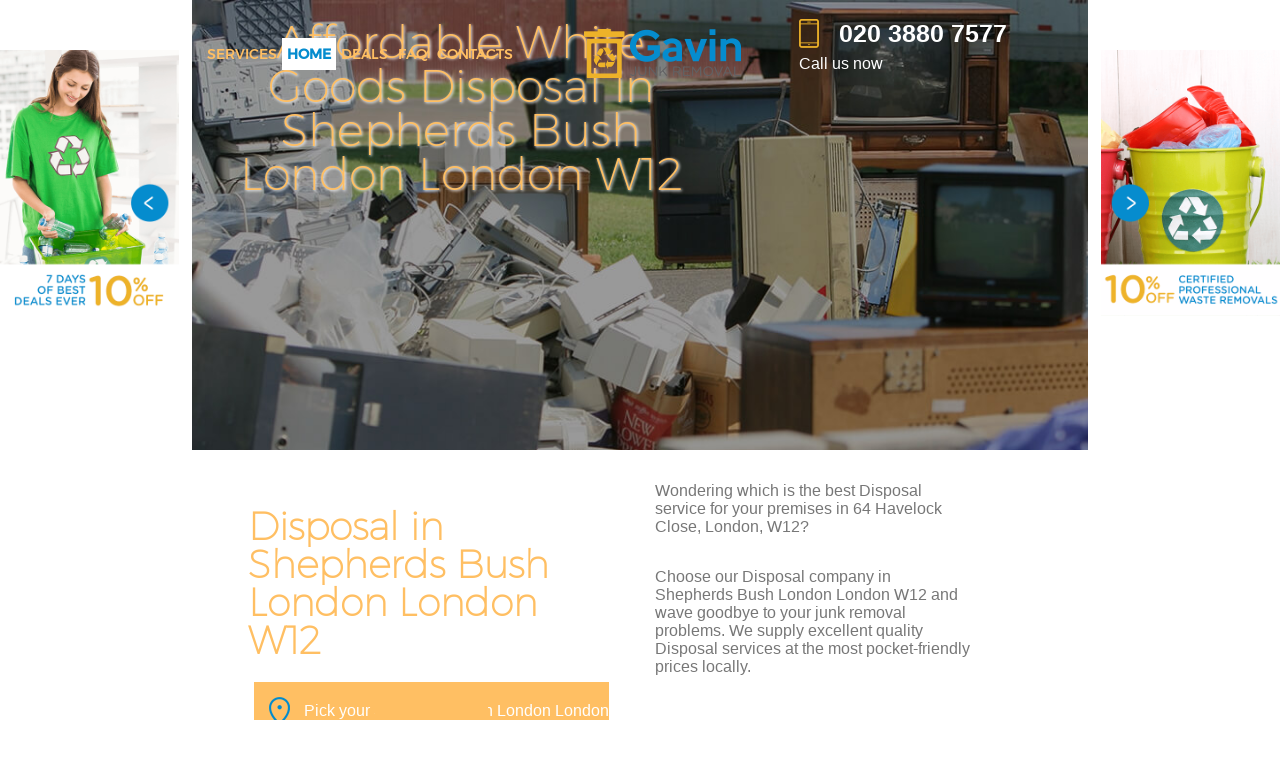

--- FILE ---
content_type: text/html; charset=UTF-8
request_url: http://www.gavinjunkremoval.co.uk/disposal-united-kingdom_shepherds-bush-london-w12.html
body_size: 45832
content:
<!DOCTYPE html>
<!--[if lt IE 7 ] ><html lang="en" class="no-js ie6"><![endif]-->
<!--[if IE 7 ] >    <html lang="en" class="no-js ie7"><![endif]-->
<!--[if IE 8 ] >    <html lang="en" class="no-js ie8"><![endif]-->
<!--[if IE 9 ] >    <html lang="en" class="no-js ie9"><![endif]-->
<!--[if (gt IE 9)|!(IE)] ><!-->
<html lang="en" class="no-js">
<!--<![endif]-->
<head>
<meta charset="UTF-8">
<meta name="viewport" content="width=device-width, initial-scale=1.0" />
<meta http-equiv="X-UA-Compatible" content="IE=edge,chrome=1">
<title>Shepherds Bush London Disposal W12 - Gavin Junk Removal</title>
<meta name="google-site-verification" content="sJL-KECdDRvo63e6_smd-3xh-0fHAv9xd2RCAVtz1KI" />
<meta name="description" content="Disposal in Shepherds Bush London London W12. Award-winning Disposal Company that Operates in Shepherds Bush London London W12.">
<link rel="icon" type="image/png" sizes="32x32" href="favicon-32x32.png">
<link rel="stylesheet" href="css/foundation.min.css">
<link rel="stylesheet" href="css/style5d85.css">
<script src="js/jquery-v1.min.js"></script>
<script src="js/foundation.js"></script>
<script src="js/foundation/foundation.topbar.js"></script>
<script src="js/foundation/foundation.orbit.js"></script>
<script src="js/foundation.reveal.js"></script>
<link rel="stylesheet" href="https://cdnjs.cloudflare.com/ajax/libs/font-awesome/6.5.1/css/all.min.css" 
integrity="sha512-DTOQO9RWCH3ppGqcWaEA1BIZOC6xxalwEsw9c2QQeAIftl+Vegovlnee1c9QX4TctnWMn13TZye+giMm8e2LwA==" 
crossorigin="anonymous" referrerpolicy="no-referrer" />

<script type='application/ld+json'>{
        "@context": "http://www.schema.org",
        "@type": "Organization",
        "name": "Gavin Junk Removal",
        "description": "Hire cost-effective junk removal service in London and save your time and effort today! Request a free quote online at a convenient for you time.",
        "aggregateRating": {
            "@type": "aggregateRating",
            "bestRating": "5",
            "ratingValue": "4.9",
            "reviewCount": "423",
            "name": "Gavin Junk Removal"
        }
    }</script>
<script type="application/ld+json">{
        "@context": "http://schema.org/",
        "@type": "Product",
        "name": "Gavin Junk Removal",
        "aggregateRating": {
            "@type": "AggregateRating",
            "ratingValue": "4.9",
            "ratingCount": "423",
            "reviewCount": "423"
        }
    }</script>
</head>
<body>
<div class="grid-flip">

  <div id="content">
    <section class="rotator" id="rotator">
      <div class="pane" id="slide2" title=" Cheap rubbish in Shepherds Bush London London W12.">
        <div class="info transition">
          <ul id="featured" class="oribt-slider" data-orbit data-options="bullets:false;
                       pause_on_hover:false;
                       slide_number:false;
                       timer:false;">
            <li data-orbit-slide="headline-1">
              <div class="sli">
                <h1>Affordable White Goods Disposal in Shepherds Bush London London W12</h1>
              </div>
            </li>
            <li data-orbit-slide="headline-2">
              <div class="sli">
                <h1>Efficient Rubbish Removal in Shepherds Bush London London W12</h1>
              </div>
            </li>
            <li data-orbit-slide="headline-3">
              <div class="sli">
                <h1>Premier Junk Clearance in Shepherds Bush London London W12</h1>
              </div>
            </li>
            <li data-orbit-slide="headline-3">
              <div class="sli">
                <h1>Professional Fluorescent Tube Disposal in Shepherds Bush London London W12</h1>
              </div>
            </li>
          </ul>
        </div>
      </div>
    </section>
    <!-- slider --> 
    <script>
            $(document).foundation();
        </script>
    <div class="row fullWidth holder">
      <div class="large-12 columns panel">
        <div class="medium-6 large-6 small-12 columns">
          <h2>Disposal in Shepherds Bush London London W12</h2>
          <div>
            <div class="pick"><a href="#" data-reveal-id="myModal" class="modalButton">Pick your Shepherds Bush London London W12 location</a></div>
          </div>
        </div>
        <div id="myModal" class="reveal-modal" data-reveal aria-labelledby="modalTitle" aria-hidden="true" role="dialog">
          <div class="faq">
            <div class="input_bg medium-8 large-6 small-12">
              <h5 id="modalTitle">Shepherds Bush London London W12 Locally-based Disposal Company Delivers The Cheapest Disposal Services</h5>
              <input type="search" value="" placeholder="Type some area (e.g. SW1, Acton, Hackney)" />
              <p>Are you searching for the most affordable Disposal in Shepherds Bush London London W12?</p>
            </div>
            <br class="clearfix">
            <ul>
              <li><a href="disposal-united-kingdom_abbey-wood-se2.html" title="Abbey Wood London Local Disposal Company offer Unparalleled Disposal Services Abbey Wood SE2">Abbey Wood SE2</a></li><li><a href="disposal-united-kingdom_abbey-wood-bexley-se2.html" title="Abbey Wood Bexley London Local Disposal Company offer Unparalleled Disposal Services Abbey Wood Bexley SE2">Abbey Wood Bexley SE2</a></li><li><a href="disposal-united-kingdom_abbey-wood-greenwich-se2.html" title="Abbey Wood Greenwich London Local Disposal Company offer Unparalleled Disposal Services Abbey Wood Greenwich SE2">Abbey Wood Greenwich SE2</a></li><li><a href="disposal-united-kingdom_abbey-wood-london-se2.html" title="Abbey Wood London London Local Disposal Company offer Unparalleled Disposal Services Abbey Wood London SE2">Abbey Wood London SE2</a></li><li><a href="disposal-united-kingdom_acton-w3.html" title="Acton London Local Disposal Company offer Unparalleled Disposal Services Acton W3">Acton W3</a></li><li><a href="disposal-united-kingdom_acton-ealing-w3.html" title="Acton Ealing London Local Disposal Company offer Unparalleled Disposal Services Acton Ealing W3">Acton Ealing W3</a></li><li><a href="disposal-united-kingdom_acton-green-w4.html" title="Acton Green London Local Disposal Company offer Unparalleled Disposal Services Acton Green W4">Acton Green W4</a></li><li><a href="disposal-united-kingdom_acton-green-ealing-w4.html" title="Acton Green Ealing London Local Disposal Company offer Unparalleled Disposal Services Acton Green Ealing W4">Acton Green Ealing W4</a></li><li><a href="disposal-united-kingdom_acton-green-hammersmith-and-fulham-w4.html" title="Acton Green Hammersmith and Fulham London Local Disposal Company offer Unparalleled Disposal Services Acton Green Hammersmith and Fulham W4">Acton Green Hammersmith and Fulham W4</a></li><li><a href="disposal-united-kingdom_acton-green-hounslow-w4.html" title="Acton Green Hounslow London Local Disposal Company offer Unparalleled Disposal Services Acton Green Hounslow W4">Acton Green Hounslow W4</a></li><li><a href="disposal-united-kingdom_acton-green-london-w4.html" title="Acton Green London London Local Disposal Company offer Unparalleled Disposal Services Acton Green London W4">Acton Green London W4</a></li><li><a href="disposal-united-kingdom_acton-hammersmith-and-fulham-w3.html" title="Acton Hammersmith and Fulham London Local Disposal Company offer Unparalleled Disposal Services Acton Hammersmith and Fulham W3">Acton Hammersmith and Fulham W3</a></li><li><a href="disposal-united-kingdom_acton-hounslow-w3.html" title="Acton Hounslow London Local Disposal Company offer Unparalleled Disposal Services Acton Hounslow W3">Acton Hounslow W3</a></li><li><a href="disposal-united-kingdom_acton-london-w3.html" title="Acton London London Local Disposal Company offer Unparalleled Disposal Services Acton London W3">Acton London W3</a></li><li><a href="disposal-united-kingdom_aldersbrook-e11.html" title="Aldersbrook London Local Disposal Company offer Unparalleled Disposal Services Aldersbrook E11">Aldersbrook E11</a></li><li><a href="disposal-united-kingdom_aldersbrook-e12.html" title="Aldersbrook London Local Disposal Company offer Unparalleled Disposal Services Aldersbrook E12">Aldersbrook E12</a></li><li><a href="disposal-united-kingdom_aldersbrook-london-e11.html" title="Aldersbrook London London Local Disposal Company offer Unparalleled Disposal Services Aldersbrook London E11">Aldersbrook London E11</a></li><li><a href="disposal-united-kingdom_aldersbrook-london-e12.html" title="Aldersbrook London London Local Disposal Company offer Unparalleled Disposal Services Aldersbrook London E12">Aldersbrook London E12</a></li><li><a href="disposal-united-kingdom_aldersbrook-newham-e12.html" title="Aldersbrook Newham London Local Disposal Company offer Unparalleled Disposal Services Aldersbrook Newham E12">Aldersbrook Newham E12</a></li><li><a href="disposal-united-kingdom_aldersbrook-redbridge-e11.html" title="Aldersbrook Redbridge London Local Disposal Company offer Unparalleled Disposal Services Aldersbrook Redbridge E11">Aldersbrook Redbridge E11</a></li><li><a href="disposal-united-kingdom_aldersbrook-redbridge-e12.html" title="Aldersbrook Redbridge London Local Disposal Company offer Unparalleled Disposal Services Aldersbrook Redbridge E12">Aldersbrook Redbridge E12</a></li><li><a href="disposal-united-kingdom_aldersbrook-waltham-forest-e11.html" title="Aldersbrook Waltham Forest London Local Disposal Company offer Unparalleled Disposal Services Aldersbrook Waltham Forest E11">Aldersbrook Waltham Forest E11</a></li><li><a href="disposal-united-kingdom_aldgate-e1.html" title="Aldgate London Local Disposal Company offer Unparalleled Disposal Services Aldgate E1">Aldgate E1</a></li><li><a href="disposal-united-kingdom_aldgate-ec3a.html" title="Aldgate London Local Disposal Company offer Unparalleled Disposal Services Aldgate EC3">Aldgate EC3</a></li><li><a href="disposal-united-kingdom_aldgate-city-of-london-e1.html" title="Aldgate City of London London Local Disposal Company offer Unparalleled Disposal Services Aldgate City of London E1">Aldgate City of London E1</a></li><li><a href="disposal-united-kingdom_aldgate-city-of-london-ec3a.html" title="Aldgate City of London London Local Disposal Company offer Unparalleled Disposal Services Aldgate City of London EC3M">Aldgate City of London EC3M</a></li><li><a href="disposal-united-kingdom_aldgate-hackney-e1.html" title="Aldgate Hackney London Local Disposal Company offer Unparalleled Disposal Services Aldgate Hackney E1">Aldgate Hackney E1</a></li><li><a href="disposal-united-kingdom_aldgate-london-ec3a.html" title="Aldgate London London Local Disposal Company offer Unparalleled Disposal Services Aldgate London EC3M">Aldgate London EC3M</a></li><li><a href="disposal-united-kingdom_aldgate-tower-hamlets-e1.html" title="Aldgate Tower Hamlets London Local Disposal Company offer Unparalleled Disposal Services Aldgate Tower Hamlets E1">Aldgate Tower Hamlets E1</a></li><li><a href="disposal-united-kingdom_aldwych-wc2b.html" title="Aldwych London Local Disposal Company offer Unparalleled Disposal Services Aldwych WC2B">Aldwych WC2B</a></li><li><a href="disposal-united-kingdom_aldwych-camden-wc2b.html" title="Aldwych Camden London Local Disposal Company offer Unparalleled Disposal Services Aldwych Camden WC2B">Aldwych Camden WC2B</a></li><li><a href="disposal-united-kingdom_aldwych-london-wc2b.html" title="Aldwych London London Local Disposal Company offer Unparalleled Disposal Services Aldwych London WC2B">Aldwych London WC2B</a></li><li><a href="disposal-united-kingdom_aldwych-westminster-wc2b.html" title="Aldwych Westminster London Local Disposal Company offer Unparalleled Disposal Services Aldwych Westminster WC2B">Aldwych Westminster WC2B</a></li><li><a href="disposal-united-kingdom_anerley-se20.html" title="Anerley London Local Disposal Company offer Unparalleled Disposal Services Anerley SE20">Anerley SE20</a></li><li><a href="disposal-united-kingdom_anerley-bromley-se20.html" title="Anerley Bromley London Local Disposal Company offer Unparalleled Disposal Services Anerley Bromley SE20">Anerley Bromley SE20</a></li><li><a href="disposal-united-kingdom_anerley-london-se20.html" title="Anerley London London Local Disposal Company offer Unparalleled Disposal Services Anerley London SE20">Anerley London SE20</a></li><li><a href="disposal-united-kingdom_archway-n19.html" title="Archway London Local Disposal Company offer Unparalleled Disposal Services Archway N19">Archway N19</a></li><li><a href="disposal-united-kingdom_archway-camden-n19.html" title="Archway Camden London Local Disposal Company offer Unparalleled Disposal Services Archway Camden N19">Archway Camden N19</a></li><li><a href="disposal-united-kingdom_archway-islington-n19.html" title="Archway Islington London Local Disposal Company offer Unparalleled Disposal Services Archway Islington N19">Archway Islington N19</a></li><li><a href="disposal-united-kingdom_archway-london-n19.html" title="Archway London London Local Disposal Company offer Unparalleled Disposal Services Archway London N19">Archway London N19</a></li><li><a href="disposal-united-kingdom_arkley-nw7.html" title="Arkley London Local Disposal Company offer Unparalleled Disposal Services Arkley NW7">Arkley NW7</a></li><li><a href="disposal-united-kingdom_arkley-barnet-nw7.html" title="Arkley Barnet London Local Disposal Company offer Unparalleled Disposal Services Arkley Barnet NW7">Arkley Barnet NW7</a></li><li><a href="disposal-united-kingdom_arkley-london-nw7.html" title="Arkley London London Local Disposal Company offer Unparalleled Disposal Services Arkley London NW7">Arkley London NW7</a></li><li><a href="disposal-united-kingdom_arnos-grove-n11.html" title="Arnos Grove London Local Disposal Company offer Unparalleled Disposal Services Arnos Grove N11">Arnos Grove N11</a></li><li><a href="disposal-united-kingdom_arnos-grove-n14.html" title="Arnos Grove London Local Disposal Company offer Unparalleled Disposal Services Arnos Grove N14">Arnos Grove N14</a></li><li><a href="disposal-united-kingdom_arnos-grove-barnet-n11.html" title="Arnos Grove Barnet London Local Disposal Company offer Unparalleled Disposal Services Arnos Grove Barnet N11">Arnos Grove Barnet N11</a></li><li><a href="disposal-united-kingdom_arnos-grove-barnet-n14.html" title="Arnos Grove Barnet London Local Disposal Company offer Unparalleled Disposal Services Arnos Grove Barnet N14">Arnos Grove Barnet N14</a></li><li><a href="disposal-united-kingdom_arnos-grove-enfield-n11.html" title="Arnos Grove Enfield London Local Disposal Company offer Unparalleled Disposal Services Arnos Grove Enfield N11">Arnos Grove Enfield N11</a></li><li><a href="disposal-united-kingdom_arnos-grove-enfield-n14.html" title="Arnos Grove Enfield London Local Disposal Company offer Unparalleled Disposal Services Arnos Grove Enfield N14">Arnos Grove Enfield N14</a></li><li><a href="disposal-united-kingdom_arnos-grove-haringey-n11.html" title="Arnos Grove Haringey London Local Disposal Company offer Unparalleled Disposal Services Arnos Grove Haringey N11">Arnos Grove Haringey N11</a></li><li><a href="disposal-united-kingdom_arnos-grove-london-n11.html" title="Arnos Grove London London Local Disposal Company offer Unparalleled Disposal Services Arnos Grove London N11">Arnos Grove London N11</a></li><li><a href="disposal-united-kingdom_arnos-grove-london-n14.html" title="Arnos Grove London London Local Disposal Company offer Unparalleled Disposal Services Arnos Grove London N14">Arnos Grove London N14</a></li><li><a href="disposal-united-kingdom_baker-street-nw1.html" title="Baker Street London Local Disposal Company offer Unparalleled Disposal Services Baker Street NW1">Baker Street NW1</a></li><li><a href="disposal-united-kingdom_baker-street-camden-nw1.html" title="Baker Street Camden London Local Disposal Company offer Unparalleled Disposal Services Baker Street Camden NW1">Baker Street Camden NW1</a></li><li><a href="disposal-united-kingdom_baker-street-london-nw1.html" title="Baker Street London London Local Disposal Company offer Unparalleled Disposal Services Baker Street London NW1">Baker Street London NW1</a></li><li><a href="disposal-united-kingdom_baker-street-westminster-nw1.html" title="Baker Street Westminster London Local Disposal Company offer Unparalleled Disposal Services Baker Street Westminster NW1">Baker Street Westminster NW1</a></li><li><a href="disposal-united-kingdom_balham-sw12.html" title="Balham London Local Disposal Company offer Unparalleled Disposal Services Balham SW12">Balham SW12</a></li><li><a href="disposal-united-kingdom_balham-lambeth-sw12.html" title="Balham Lambeth London Local Disposal Company offer Unparalleled Disposal Services Balham Lambeth SW12">Balham Lambeth SW12</a></li><li><a href="disposal-united-kingdom_balham-wandsworth-sw12.html" title="Balham Wandsworth London Local Disposal Company offer Unparalleled Disposal Services Balham Wandsworth SW12">Balham Wandsworth SW12</a></li><li><a href="disposal-united-kingdom_balhamt-london-sw12.html" title="Balhamt London London Local Disposal Company offer Unparalleled Disposal Services Balhamt London SW12">Balhamt London SW12</a></li><li><a href="disposal-united-kingdom_bank-of-england-ec2r.html" title="Bank of England London Local Disposal Company offer Unparalleled Disposal Services Bank of England EC2M">Bank of England EC2M</a></li><li><a href="disposal-united-kingdom_bank-of-england-city-of-london-ec2r.html" title="Bank of England City of London London Local Disposal Company offer Unparalleled Disposal Services Bank of England City of London EC2R">Bank of England City of London EC2R</a></li><li><a href="disposal-united-kingdom_bank-of-england-london-ec2r.html" title="Bank of England London London Local Disposal Company offer Unparalleled Disposal Services Bank of England London EC2R">Bank of England London EC2R</a></li><li><a href="disposal-united-kingdom_bankside-se1.html" title="Bankside London Local Disposal Company offer Unparalleled Disposal Services Bankside SE1">Bankside SE1</a></li><li><a href="disposal-united-kingdom_bankside-lambeth-se1.html" title="Bankside Lambeth London Local Disposal Company offer Unparalleled Disposal Services Bankside Lambeth SE1">Bankside Lambeth SE1</a></li><li><a href="disposal-united-kingdom_bankside-london-se1.html" title="Bankside London London Local Disposal Company offer Unparalleled Disposal Services Bankside London SE1">Bankside London SE1</a></li><li><a href="disposal-united-kingdom_bankside-southwark-se1.html" title="Bankside Southwark London Local Disposal Company offer Unparalleled Disposal Services Bankside Southwark SE1">Bankside Southwark SE1</a></li><li><a href="disposal-united-kingdom_barbican-ec2y.html" title="Barbican London Local Disposal Company offer Unparalleled Disposal Services Barbican EC2Y">Barbican EC2Y</a></li><li><a href="disposal-united-kingdom_barbican-city-of-london-ec2y.html" title="Barbican City of London London Local Disposal Company offer Unparalleled Disposal Services Barbican City of London EC2Y">Barbican City of London EC2Y</a></li><li><a href="disposal-united-kingdom_barbican-london-ec2y.html" title="Barbican London London Local Disposal Company offer Unparalleled Disposal Services Barbican London EC2Y">Barbican London EC2Y</a></li><li><a href="disposal-united-kingdom_barking-e6.html" title="Barking London Local Disposal Company offer Unparalleled Disposal Services Barking E6">Barking E6</a></li><li><a href="disposal-united-kingdom_barking-barking-and-dagenham-e6.html" title="Barking Barking and Dagenham London Local Disposal Company offer Unparalleled Disposal Services Barking Barking and Dagenham E6">Barking Barking and Dagenham E6</a></li><li><a href="disposal-united-kingdom_barking-london-e6.html" title="Barking London London Local Disposal Company offer Unparalleled Disposal Services Barking London E6">Barking London E6</a></li><li><a href="disposal-united-kingdom_barking-newham-e6.html" title="Barking Newham London Local Disposal Company offer Unparalleled Disposal Services Barking Newham E6">Barking Newham E6</a></li><li><a href="disposal-united-kingdom_barnes-sw13.html" title="Barnes London Local Disposal Company offer Unparalleled Disposal Services Barnes SW13">Barnes SW13</a></li><li><a href="disposal-united-kingdom_barnes-london-sw13.html" title="Barnes London London Local Disposal Company offer Unparalleled Disposal Services Barnes London SW13">Barnes London SW13</a></li><li><a href="disposal-united-kingdom_barnes-richmond-upon-thames-sw13.html" title="Barnes Richmond upon Thames London Local Disposal Company offer Unparalleled Disposal Services Barnes Richmond upon Thames SW13">Barnes Richmond upon Thames SW13</a></li><li><a href="disposal-united-kingdom_barnsbury-n1.html" title="Barnsbury London Local Disposal Company offer Unparalleled Disposal Services Barnsbury N1">Barnsbury N1</a></li><li><a href="disposal-united-kingdom_barnsbury-n7.html" title="Barnsbury London Local Disposal Company offer Unparalleled Disposal Services Barnsbury N7">Barnsbury N7</a></li><li><a href="disposal-united-kingdom_barnsbury-camden-n1.html" title="Barnsbury Camden London Local Disposal Company offer Unparalleled Disposal Services Barnsbury Camden N1">Barnsbury Camden N1</a></li><li><a href="disposal-united-kingdom_barnsbury-camden-n7.html" title="Barnsbury Camden London Local Disposal Company offer Unparalleled Disposal Services Barnsbury Camden N7">Barnsbury Camden N7</a></li><li><a href="disposal-united-kingdom_barnsbury-hackney-n1.html" title="Barnsbury Hackney London Local Disposal Company offer Unparalleled Disposal Services Barnsbury Hackney N1">Barnsbury Hackney N1</a></li><li><a href="disposal-united-kingdom_barnsbury-islington-n1.html" title="Barnsbury Islington London Local Disposal Company offer Unparalleled Disposal Services Barnsbury Islington N1">Barnsbury Islington N1</a></li><li><a href="disposal-united-kingdom_barnsbury-islington-n7.html" title="Barnsbury Islington London Local Disposal Company offer Unparalleled Disposal Services Barnsbury Islington N7">Barnsbury Islington N7</a></li><li><a href="disposal-united-kingdom_barnsbury-london-n1.html" title="Barnsbury London London Local Disposal Company offer Unparalleled Disposal Services Barnsbury London N1">Barnsbury London N1</a></li><li><a href="disposal-united-kingdom_barnsbury-london-n7.html" title="Barnsbury London London Local Disposal Company offer Unparalleled Disposal Services Barnsbury London N7">Barnsbury London N7</a></li><li><a href="disposal-united-kingdom_battersea-sw11.html" title="Battersea London Local Disposal Company offer Unparalleled Disposal Services Battersea SW11">Battersea SW11</a></li><li><a href="disposal-united-kingdom_battersea-sw8.html" title="Battersea London Local Disposal Company offer Unparalleled Disposal Services Battersea SW8">Battersea SW8</a></li><li><a href="disposal-united-kingdom_battersea-lambeth-sw8.html" title="Battersea Lambeth London Local Disposal Company offer Unparalleled Disposal Services Battersea Lambeth SW8">Battersea Lambeth SW8</a></li><li><a href="disposal-united-kingdom_battersea-london-sw11.html" title="Battersea London London Local Disposal Company offer Unparalleled Disposal Services Battersea London SW11">Battersea London SW11</a></li><li><a href="disposal-united-kingdom_battersea-london-sw8.html" title="Battersea London London Local Disposal Company offer Unparalleled Disposal Services Battersea London SW8">Battersea London SW8</a></li><li><a href="disposal-united-kingdom_battersea-wandsworth-sw11.html" title="Battersea Wandsworth London Local Disposal Company offer Unparalleled Disposal Services Battersea Wandsworth SW11">Battersea Wandsworth SW11</a></li><li><a href="disposal-united-kingdom_battersea-wandsworth-sw8.html" title="Battersea Wandsworth London Local Disposal Company offer Unparalleled Disposal Services Battersea Wandsworth SW8">Battersea Wandsworth SW8</a></li><li><a href="disposal-united-kingdom_bayswater-w2.html" title="Bayswater London Local Disposal Company offer Unparalleled Disposal Services Bayswater W2">Bayswater W2</a></li><li><a href="disposal-united-kingdom_bayswater-kensington-and-chelsea-w2.html" title="Bayswater Kensington and Chelsea London Local Disposal Company offer Unparalleled Disposal Services Bayswater Kensington and Chelsea W2">Bayswater Kensington and Chelsea W2</a></li><li><a href="disposal-united-kingdom_bayswater-london-w2.html" title="Bayswater London London Local Disposal Company offer Unparalleled Disposal Services Bayswater London W2">Bayswater London W2</a></li><li><a href="disposal-united-kingdom_bayswater-westminster-w2.html" title="Bayswater Westminster London Local Disposal Company offer Unparalleled Disposal Services Bayswater Westminster W2">Bayswater Westminster W2</a></li><li><a href="disposal-united-kingdom_beckenham-se20.html" title="Beckenham London Local Disposal Company offer Unparalleled Disposal Services Beckenham SE20">Beckenham SE20</a></li><li><a href="disposal-united-kingdom_beckenham-bromley-se20.html" title="Beckenham Bromley London Local Disposal Company offer Unparalleled Disposal Services Beckenham Bromley SE20">Beckenham Bromley SE20</a></li><li><a href="disposal-united-kingdom_beckenham-london-se20.html" title="Beckenham London London Local Disposal Company offer Unparalleled Disposal Services Beckenham London SE20">Beckenham London SE20</a></li><li><a href="disposal-united-kingdom_beckton-e6.html" title="Beckton London Local Disposal Company offer Unparalleled Disposal Services Beckton E6">Beckton E6</a></li><li><a href="disposal-united-kingdom_beckton-barking-and-dagenham-e6.html" title="Beckton Barking and Dagenham London Local Disposal Company offer Unparalleled Disposal Services Beckton Barking and Dagenham E6">Beckton Barking and Dagenham E6</a></li><li><a href="disposal-united-kingdom_beckton-london-e6.html" title="Beckton London London Local Disposal Company offer Unparalleled Disposal Services Beckton London E6">Beckton London E6</a></li><li><a href="disposal-united-kingdom_beckton-newham-e6.html" title="Beckton Newham London Local Disposal Company offer Unparalleled Disposal Services Beckton Newham E6">Beckton Newham E6</a></li><li><a href="disposal-united-kingdom_bedford-park-w4.html" title="Bedford Park London Local Disposal Company offer Unparalleled Disposal Services Bedford Park W4">Bedford Park W4</a></li><li><a href="disposal-united-kingdom_bedford-park-ealing-w4.html" title="Bedford Park Ealing London Local Disposal Company offer Unparalleled Disposal Services Bedford Park Ealing W4">Bedford Park Ealing W4</a></li><li><a href="disposal-united-kingdom_bedford-park-hammersmith-and-fulham-w4.html" title="Bedford Park Hammersmith and Fulham London Local Disposal Company offer Unparalleled Disposal Services Bedford Park Hammersmith and Fulham W4">Bedford Park Hammersmith and Fulham W4</a></li><li><a href="disposal-united-kingdom_bedford-park-hounslow-w4.html" title="Bedford Park Hounslow London Local Disposal Company offer Unparalleled Disposal Services Bedford Park Hounslow W4">Bedford Park Hounslow W4</a></li><li><a href="disposal-united-kingdom_bedford-park-london-w4.html" title="Bedford Park London London Local Disposal Company offer Unparalleled Disposal Services Bedford Park London W4">Bedford Park London W4</a></li><li><a href="disposal-united-kingdom_belgravia-sw1w.html" title="Belgravia London Local Disposal Company offer Unparalleled Disposal Services Belgravia SW1W">Belgravia SW1W</a></li><li><a href="disposal-united-kingdom_belgravia-sw1x.html" title="Belgravia London Local Disposal Company offer Unparalleled Disposal Services Belgravia SW1X">Belgravia SW1X</a></li><li><a href="disposal-united-kingdom_belgravia-kensington-and-chelsea-sw1w.html" title="Belgravia Kensington and Chelsea London Local Disposal Company offer Unparalleled Disposal Services Belgravia Kensington and Chelsea SW1W">Belgravia Kensington and Chelsea SW1W</a></li><li><a href="disposal-united-kingdom_belgravia-kensington-and-chelsea-sw1x.html" title="Belgravia Kensington and Chelsea London Local Disposal Company offer Unparalleled Disposal Services Belgravia Kensington and Chelsea SW1X">Belgravia Kensington and Chelsea SW1X</a></li><li><a href="disposal-united-kingdom_belgravia-london-sw1w.html" title="Belgravia London London Local Disposal Company offer Unparalleled Disposal Services Belgravia London SW1W">Belgravia London SW1W</a></li><li><a href="disposal-united-kingdom_belgravia-london-sw1x.html" title="Belgravia London London Local Disposal Company offer Unparalleled Disposal Services Belgravia London SW1X">Belgravia London SW1X</a></li><li><a href="disposal-united-kingdom_belgravia-westminster-sw1w.html" title="Belgravia Westminster London Local Disposal Company offer Unparalleled Disposal Services Belgravia Westminster SW1W">Belgravia Westminster SW1W</a></li><li><a href="disposal-united-kingdom_belgravia-westminster-sw1x.html" title="Belgravia Westminster London Local Disposal Company offer Unparalleled Disposal Services Belgravia Westminster SW1X">Belgravia Westminster SW1X</a></li><li><a href="disposal-united-kingdom_bellingham-se6.html" title="Bellingham London Local Disposal Company offer Unparalleled Disposal Services Bellingham SE6">Bellingham SE6</a></li><li><a href="disposal-united-kingdom_bellingham-lewisham-se6.html" title="Bellingham Lewisham London Local Disposal Company offer Unparalleled Disposal Services Bellingham Lewisham SE6">Bellingham Lewisham SE6</a></li><li><a href="disposal-united-kingdom_bellingham-london-se6.html" title="Bellingham London London Local Disposal Company offer Unparalleled Disposal Services Bellingham London SE6">Bellingham London SE6</a></li><li><a href="disposal-united-kingdom_belsize-park-nw3.html" title="Belsize Park London Local Disposal Company offer Unparalleled Disposal Services Belsize Park NW3">Belsize Park NW3</a></li><li><a href="disposal-united-kingdom_belsize-park-barnet-nw3.html" title="Belsize Park Barnet London Local Disposal Company offer Unparalleled Disposal Services Belsize Park Barnet NW3">Belsize Park Barnet NW3</a></li><li><a href="disposal-united-kingdom_belsize-park-camden-nw3.html" title="Belsize Park Camden London Local Disposal Company offer Unparalleled Disposal Services Belsize Park Camden NW3">Belsize Park Camden NW3</a></li><li><a href="disposal-united-kingdom_belsize-park-london-nw3.html" title="Belsize Park London London Local Disposal Company offer Unparalleled Disposal Services Belsize Park London NW3">Belsize Park London NW3</a></li><li><a href="disposal-united-kingdom_bermondsey-se1.html" title="Bermondsey London Local Disposal Company offer Unparalleled Disposal Services Bermondsey SE1">Bermondsey SE1</a></li><li><a href="disposal-united-kingdom_bermondsey-se16.html" title="Bermondsey London Local Disposal Company offer Unparalleled Disposal Services Bermondsey SE16">Bermondsey SE16</a></li><li><a href="disposal-united-kingdom_bermondsey-lambeth-se1.html" title="Bermondsey Lambeth London Local Disposal Company offer Unparalleled Disposal Services Bermondsey Lambeth SE1">Bermondsey Lambeth SE1</a></li><li><a href="disposal-united-kingdom_bermondsey-lewisham-se16.html" title="Bermondsey Lewisham London Local Disposal Company offer Unparalleled Disposal Services Bermondsey Lewisham SE16">Bermondsey Lewisham SE16</a></li><li><a href="disposal-united-kingdom_bermondsey-london-se1.html" title="Bermondsey London London Local Disposal Company offer Unparalleled Disposal Services Bermondsey London SE1">Bermondsey London SE1</a></li><li><a href="disposal-united-kingdom_bermondsey-london-se16.html" title="Bermondsey London London Local Disposal Company offer Unparalleled Disposal Services Bermondsey London SE16">Bermondsey London SE16</a></li><li><a href="disposal-united-kingdom_bermondsey-southwark-se1.html" title="Bermondsey Southwark London Local Disposal Company offer Unparalleled Disposal Services Bermondsey Southwark SE1">Bermondsey Southwark SE1</a></li><li><a href="disposal-united-kingdom_bermondsey-southwark-se16.html" title="Bermondsey Southwark London Local Disposal Company offer Unparalleled Disposal Services Bermondsey Southwark SE16">Bermondsey Southwark SE16</a></li><li><a href="disposal-united-kingdom_bethnal-green-e2.html" title="Bethnal Green London Local Disposal Company offer Unparalleled Disposal Services Bethnal Green E2">Bethnal Green E2</a></li><li><a href="disposal-united-kingdom_bethnal-green-hackney-e2.html" title="Bethnal Green Hackney London Local Disposal Company offer Unparalleled Disposal Services Bethnal Green Hackney E2">Bethnal Green Hackney E2</a></li><li><a href="disposal-united-kingdom_bethnal-green-london-e2.html" title="Bethnal Green London London Local Disposal Company offer Unparalleled Disposal Services Bethnal Green London E2">Bethnal Green London E2</a></li><li><a href="disposal-united-kingdom_bethnal-green-tower-hamlets-e2.html" title="Bethnal Green Tower Hamlets London Local Disposal Company offer Unparalleled Disposal Services Bethnal Green Tower Hamlets E2">Bethnal Green Tower Hamlets E2</a></li><li><a href="disposal-united-kingdom_billingsgate-ec3r.html" title="Billingsgate London Local Disposal Company offer Unparalleled Disposal Services Billingsgate EC3R">Billingsgate EC3R</a></li><li><a href="disposal-united-kingdom_billingsgate-city-of-london-ec3r.html" title="Billingsgate City of London London Local Disposal Company offer Unparalleled Disposal Services Billingsgate City of London EC3R">Billingsgate City of London EC3R</a></li><li><a href="disposal-united-kingdom_billingsgate-london-ec3r.html" title="Billingsgate London London Local Disposal Company offer Unparalleled Disposal Services Billingsgate London EC3R">Billingsgate London EC3R</a></li><li><a href="disposal-united-kingdom_bishopsgate-e1.html" title="Bishopsgate London Local Disposal Company offer Unparalleled Disposal Services Bishopsgate E1">Bishopsgate E1</a></li><li><a href="disposal-united-kingdom_bishopsgate-city-of-london-e1.html" title="Bishopsgate City of London London Local Disposal Company offer Unparalleled Disposal Services Bishopsgate City of London E1">Bishopsgate City of London E1</a></li><li><a href="disposal-united-kingdom_bishopsgate-hackney-e1.html" title="Bishopsgate Hackney London Local Disposal Company offer Unparalleled Disposal Services Bishopsgate Hackney E1">Bishopsgate Hackney E1</a></li><li><a href="disposal-united-kingdom_bishopsgate-tower-hamlets-e1.html" title="Bishopsgate Tower Hamlets London Local Disposal Company offer Unparalleled Disposal Services Bishopsgate Tower Hamlets E1">Bishopsgate Tower Hamlets E1</a></li><li><a href="disposal-united-kingdom_blackfriars-ec4v.html" title="Blackfriars London Local Disposal Company offer Unparalleled Disposal Services Blackfriars EC4V">Blackfriars EC4V</a></li><li><a href="disposal-united-kingdom_blackfriars-city-of-london-ec4v.html" title="Blackfriars City of London London Local Disposal Company offer Unparalleled Disposal Services Blackfriars City of London EC4V">Blackfriars City of London EC4V</a></li><li><a href="disposal-united-kingdom_blackfriars-london-ec4v.html" title="Blackfriars London London Local Disposal Company offer Unparalleled Disposal Services Blackfriars London EC4V">Blackfriars London EC4V</a></li><li><a href="disposal-united-kingdom_blackheath-se12.html" title="Blackheath London Local Disposal Company offer Unparalleled Disposal Services Blackheath SE12">Blackheath SE12</a></li><li><a href="disposal-united-kingdom_blackheath-se3.html" title="Blackheath London Local Disposal Company offer Unparalleled Disposal Services Blackheath SE3">Blackheath SE3</a></li><li><a href="disposal-united-kingdom_blackheath-greenwich-se12.html" title="Blackheath Greenwich London Local Disposal Company offer Unparalleled Disposal Services Blackheath Greenwich SE12">Blackheath Greenwich SE12</a></li><li><a href="disposal-united-kingdom_blackheath-greenwich-se3.html" title="Blackheath Greenwich London Local Disposal Company offer Unparalleled Disposal Services Blackheath Greenwich SE3">Blackheath Greenwich SE3</a></li><li><a href="disposal-united-kingdom_blackheath-lewisham-se12.html" title="Blackheath Lewisham London Local Disposal Company offer Unparalleled Disposal Services Blackheath Lewisham SE12">Blackheath Lewisham SE12</a></li><li><a href="disposal-united-kingdom_blackheath-lewisham-se3.html" title="Blackheath Lewisham London Local Disposal Company offer Unparalleled Disposal Services Blackheath Lewisham SE3">Blackheath Lewisham SE3</a></li><li><a href="disposal-united-kingdom_blackheath-london-se12.html" title="Blackheath London London Local Disposal Company offer Unparalleled Disposal Services Blackheath London SE12">Blackheath London SE12</a></li><li><a href="disposal-united-kingdom_blackheath-london-se3.html" title="Blackheath London London Local Disposal Company offer Unparalleled Disposal Services Blackheath London SE3">Blackheath London SE3</a></li><li><a href="disposal-united-kingdom_blackwall-e14.html" title="Blackwall London Local Disposal Company offer Unparalleled Disposal Services Blackwall E14">Blackwall E14</a></li><li><a href="disposal-united-kingdom_blackwall-london-e14.html" title="Blackwall London London Local Disposal Company offer Unparalleled Disposal Services Blackwall London E14">Blackwall London E14</a></li><li><a href="disposal-united-kingdom_blackwall-tower-hamlets-e14.html" title="Blackwall Tower Hamlets London Local Disposal Company offer Unparalleled Disposal Services Blackwall Tower Hamlets E14">Blackwall Tower Hamlets E14</a></li><li><a href="disposal-united-kingdom_bloomsbury-wc1b.html" title="Bloomsbury London Local Disposal Company offer Unparalleled Disposal Services Bloomsbury WC1B">Bloomsbury WC1B</a></li><li><a href="disposal-united-kingdom_bloomsbury-camden-wc1b.html" title="Bloomsbury Camden London Local Disposal Company offer Unparalleled Disposal Services Bloomsbury Camden WC1B">Bloomsbury Camden WC1B</a></li><li><a href="disposal-united-kingdom_bloomsbury-london-wc1b.html" title="Bloomsbury London London Local Disposal Company offer Unparalleled Disposal Services Bloomsbury London WC1B">Bloomsbury London WC1B</a></li><li><a href="disposal-united-kingdom_boston-manor-w7.html" title="Boston Manor London Local Disposal Company offer Unparalleled Disposal Services Boston Manor W7">Boston Manor W7</a></li><li><a href="disposal-united-kingdom_boston-manor-ealing-w7.html" title="Boston Manor Ealing London Local Disposal Company offer Unparalleled Disposal Services Boston Manor Ealing W7">Boston Manor Ealing W7</a></li><li><a href="disposal-united-kingdom_boston-manor-london-w7.html" title="Boston Manor London London Local Disposal Company offer Unparalleled Disposal Services Boston Manor London W7">Boston Manor London W7</a></li><li><a href="disposal-united-kingdom_bounds-green-n11.html" title="Bounds Green London Local Disposal Company offer Unparalleled Disposal Services Bounds Green N11">Bounds Green N11</a></li><li><a href="disposal-united-kingdom_bounds-green-n22.html" title="Bounds Green London Local Disposal Company offer Unparalleled Disposal Services Bounds Green N22">Bounds Green N22</a></li><li><a href="disposal-united-kingdom_bounds-green-barnet-n11.html" title="Bounds Green Barnet London Local Disposal Company offer Unparalleled Disposal Services Bounds Green Barnet N11">Bounds Green Barnet N11</a></li><li><a href="disposal-united-kingdom_bounds-green-enfield-n11.html" title="Bounds Green Enfield London Local Disposal Company offer Unparalleled Disposal Services Bounds Green Enfield N11">Bounds Green Enfield N11</a></li><li><a href="disposal-united-kingdom_bounds-green-enfield-n22.html" title="Bounds Green Enfield London Local Disposal Company offer Unparalleled Disposal Services Bounds Green Enfield N22">Bounds Green Enfield N22</a></li><li><a href="disposal-united-kingdom_bounds-green-haringey-n11.html" title="Bounds Green Haringey London Local Disposal Company offer Unparalleled Disposal Services Bounds Green Haringey N11">Bounds Green Haringey N11</a></li><li><a href="disposal-united-kingdom_bounds-green-haringey-n22.html" title="Bounds Green Haringey London Local Disposal Company offer Unparalleled Disposal Services Bounds Green Haringey N22">Bounds Green Haringey N22</a></li><li><a href="disposal-united-kingdom_bounds-green-london-n11.html" title="Bounds Green London London Local Disposal Company offer Unparalleled Disposal Services Bounds Green London N11">Bounds Green London N11</a></li><li><a href="disposal-united-kingdom_bounds-green-london-n22.html" title="Bounds Green London London Local Disposal Company offer Unparalleled Disposal Services Bounds Green London N22">Bounds Green London N22</a></li><li><a href="disposal-united-kingdom_bow-e15.html" title="Bow London Local Disposal Company offer Unparalleled Disposal Services Bow E15">Bow E15</a></li><li><a href="disposal-united-kingdom_bow-e20.html" title="Bow London Local Disposal Company offer Unparalleled Disposal Services Bow E20">Bow E20</a></li><li><a href="disposal-united-kingdom_bow-e3.html" title="Bow London Local Disposal Company offer Unparalleled Disposal Services Bow E3">Bow E3</a></li><li><a href="disposal-united-kingdom_bow-hackney-e15.html" title="Bow Hackney London Local Disposal Company offer Unparalleled Disposal Services Bow Hackney E15">Bow Hackney E15</a></li><li><a href="disposal-united-kingdom_bow-hackney-e20.html" title="Bow Hackney London Local Disposal Company offer Unparalleled Disposal Services Bow Hackney E20">Bow Hackney E20</a></li><li><a href="disposal-united-kingdom_bow-london-e15.html" title="Bow London London Local Disposal Company offer Unparalleled Disposal Services Bow London E15">Bow London E15</a></li><li><a href="disposal-united-kingdom_bow-london-e20.html" title="Bow London London Local Disposal Company offer Unparalleled Disposal Services Bow London E20">Bow London E20</a></li><li><a href="disposal-united-kingdom_bow-london-e3.html" title="Bow London London Local Disposal Company offer Unparalleled Disposal Services Bow London E3">Bow London E3</a></li><li><a href="disposal-united-kingdom_bow-newham-e15.html" title="Bow Newham London Local Disposal Company offer Unparalleled Disposal Services Bow Newham E15">Bow Newham E15</a></li><li><a href="disposal-united-kingdom_bow-newham-e20.html" title="Bow Newham London Local Disposal Company offer Unparalleled Disposal Services Bow Newham E20">Bow Newham E20</a></li><li><a href="disposal-united-kingdom_bow-newham-e3.html" title="Bow Newham London Local Disposal Company offer Unparalleled Disposal Services Bow Newham E3">Bow Newham E3</a></li><li><a href="disposal-united-kingdom_bow-tower-hamlets-e15.html" title="Bow Tower Hamlets London Local Disposal Company offer Unparalleled Disposal Services Bow Tower Hamlets E15">Bow Tower Hamlets E15</a></li><li><a href="disposal-united-kingdom_bow-tower-hamlets-e20.html" title="Bow Tower Hamlets London Local Disposal Company offer Unparalleled Disposal Services Bow Tower Hamlets E20">Bow Tower Hamlets E20</a></li><li><a href="disposal-united-kingdom_bow-tower-hamlets-e3.html" title="Bow Tower Hamlets London Local Disposal Company offer Unparalleled Disposal Services Bow Tower Hamlets E3">Bow Tower Hamlets E3</a></li><li><a href="disposal-united-kingdom_bow-waltham-forest-e15.html" title="Bow Waltham Forest London Local Disposal Company offer Unparalleled Disposal Services Bow Waltham Forest E15">Bow Waltham Forest E15</a></li><li><a href="disposal-united-kingdom_bow-waltham-forest-e20.html" title="Bow Waltham Forest London Local Disposal Company offer Unparalleled Disposal Services Bow Waltham Forest E20">Bow Waltham Forest E20</a></li><li><a href="disposal-united-kingdom_bowes-park-n22.html" title="Bowes Park London Local Disposal Company offer Unparalleled Disposal Services Bowes Park N22">Bowes Park N22</a></li><li><a href="disposal-united-kingdom_bowes-park-enfield-n22.html" title="Bowes Park Enfield London Local Disposal Company offer Unparalleled Disposal Services Bowes Park Enfield N22">Bowes Park Enfield N22</a></li><li><a href="disposal-united-kingdom_bowes-park-haringey-n22.html" title="Bowes Park Haringey London Local Disposal Company offer Unparalleled Disposal Services Bowes Park Haringey N22">Bowes Park Haringey N22</a></li><li><a href="disposal-united-kingdom_bowes-park-london-n22.html" title="Bowes Park London London Local Disposal Company offer Unparalleled Disposal Services Bowes Park London N22">Bowes Park London N22</a></li><li><a href="disposal-united-kingdom_brent-cross-nw11.html" title="Brent Cross London Local Disposal Company offer Unparalleled Disposal Services Brent Cross NW11">Brent Cross NW11</a></li><li><a href="disposal-united-kingdom_brent-cross-nw2.html" title="Brent Cross London Local Disposal Company offer Unparalleled Disposal Services Brent Cross NW2">Brent Cross NW2</a></li><li><a href="disposal-united-kingdom_brent-cross-nw4.html" title="Brent Cross London Local Disposal Company offer Unparalleled Disposal Services Brent Cross NW4">Brent Cross NW4</a></li><li><a href="disposal-united-kingdom_brent-cross-barnet-nw11.html" title="Brent Cross Barnet London Local Disposal Company offer Unparalleled Disposal Services Brent Cross Barnet NW11">Brent Cross Barnet NW11</a></li><li><a href="disposal-united-kingdom_brent-cross-barnet-nw2.html" title="Brent Cross Barnet London Local Disposal Company offer Unparalleled Disposal Services Brent Cross Barnet NW2">Brent Cross Barnet NW2</a></li><li><a href="disposal-united-kingdom_brent-cross-barnet-nw4.html" title="Brent Cross Barnet London Local Disposal Company offer Unparalleled Disposal Services Brent Cross Barnet NW4">Brent Cross Barnet NW4</a></li><li><a href="disposal-united-kingdom_brent-cross-brent-nw2.html" title="Brent Cross Brent London Local Disposal Company offer Unparalleled Disposal Services Brent Cross Brent NW2">Brent Cross Brent NW2</a></li><li><a href="disposal-united-kingdom_brent-cross-camden-nw2.html" title="Brent Cross Camden London Local Disposal Company offer Unparalleled Disposal Services Brent Cross Camden NW2">Brent Cross Camden NW2</a></li><li><a href="disposal-united-kingdom_brent-cross-london-nw11.html" title="Brent Cross London London Local Disposal Company offer Unparalleled Disposal Services Brent Cross London NW11">Brent Cross London NW11</a></li><li><a href="disposal-united-kingdom_brent-cross-london-nw2.html" title="Brent Cross London London Local Disposal Company offer Unparalleled Disposal Services Brent Cross London NW2">Brent Cross London NW2</a></li><li><a href="disposal-united-kingdom_brent-cross-london-nw4.html" title="Brent Cross London London Local Disposal Company offer Unparalleled Disposal Services Brent Cross London NW4">Brent Cross London NW4</a></li><li><a href="disposal-united-kingdom_brent-park-nw10.html" title="Brent Park London Local Disposal Company offer Unparalleled Disposal Services Brent Park NW10">Brent Park NW10</a></li><li><a href="disposal-united-kingdom_brent-park-brent-nw10.html" title="Brent Park Brent London Local Disposal Company offer Unparalleled Disposal Services Brent Park Brent NW10">Brent Park Brent NW10</a></li><li><a href="disposal-united-kingdom_brent-park-ealing-nw10.html" title="Brent Park Ealing London Local Disposal Company offer Unparalleled Disposal Services Brent Park Ealing NW10">Brent Park Ealing NW10</a></li><li><a href="disposal-united-kingdom_brent-park-hammersmith-and-fulham-nw10.html" title="Brent Park Hammersmith and Fulham London Local Disposal Company offer Unparalleled Disposal Services Brent Park Hammersmith and Fulham NW10">Brent Park Hammersmith and Fulham NW10</a></li><li><a href="disposal-united-kingdom_brent-park-kensington-and-chelsea-nw10.html" title="Brent Park Kensington and Chelsea London Local Disposal Company offer Unparalleled Disposal Services Brent Park Kensington and Chelsea NW10">Brent Park Kensington and Chelsea NW10</a></li><li><a href="disposal-united-kingdom_brent-park-london-nw10.html" title="Brent Park London London Local Disposal Company offer Unparalleled Disposal Services Brent Park London NW10">Brent Park London NW10</a></li><li><a href="disposal-united-kingdom_brick-lane-e1.html" title="Brick Lane London Local Disposal Company offer Unparalleled Disposal Services Brick Lane E1">Brick Lane E1</a></li><li><a href="disposal-united-kingdom_brick-lane-city-of-london-e1.html" title="Brick Lane City of London London Local Disposal Company offer Unparalleled Disposal Services Brick Lane City of London E1">Brick Lane City of London E1</a></li><li><a href="disposal-united-kingdom_brick-lane-hackney-e1.html" title="Brick Lane Hackney London Local Disposal Company offer Unparalleled Disposal Services Brick Lane Hackney E1">Brick Lane Hackney E1</a></li><li><a href="disposal-united-kingdom_brick-lane-tower-hamlets-e1.html" title="Brick Lane Tower Hamlets London Local Disposal Company offer Unparalleled Disposal Services Brick Lane Tower Hamlets E1">Brick Lane Tower Hamlets E1</a></li><li><a href="disposal-united-kingdom_british-museum-wc1b.html" title="British Museum London Local Disposal Company offer Unparalleled Disposal Services British Museum WC1B">British Museum WC1B</a></li><li><a href="disposal-united-kingdom_british-museum-camden-wc1b.html" title="British Museum Camden London Local Disposal Company offer Unparalleled Disposal Services British Museum Camden WC1B">British Museum Camden WC1B</a></li><li><a href="disposal-united-kingdom_british-museum-london-wc1b.html" title="British Museum London London Local Disposal Company offer Unparalleled Disposal Services British Museum London WC1B">British Museum London WC1B</a></li><li><a href="disposal-united-kingdom_brixton-se5.html" title="Brixton London Local Disposal Company offer Unparalleled Disposal Services Brixton SE5">Brixton SE5</a></li><li><a href="disposal-united-kingdom_brixton-sw2.html" title="Brixton London Local Disposal Company offer Unparalleled Disposal Services Brixton SW2">Brixton SW2</a></li><li><a href="disposal-united-kingdom_brixton-sw9.html" title="Brixton London Local Disposal Company offer Unparalleled Disposal Services Brixton SW9">Brixton SW9</a></li><li><a href="disposal-united-kingdom_brixton-hill-sw2.html" title="Brixton Hill London Local Disposal Company offer Unparalleled Disposal Services Brixton Hill SW2">Brixton Hill SW2</a></li><li><a href="disposal-united-kingdom_brixton-hill-lambeth-sw2.html" title="Brixton Hill Lambeth London Local Disposal Company offer Unparalleled Disposal Services Brixton Hill Lambeth SW2">Brixton Hill Lambeth SW2</a></li><li><a href="disposal-united-kingdom_brixton-hill-london-sw2.html" title="Brixton Hill London London Local Disposal Company offer Unparalleled Disposal Services Brixton Hill London SW2">Brixton Hill London SW2</a></li><li><a href="disposal-united-kingdom_brixton-lambeth-se5.html" title="Brixton Lambeth London Local Disposal Company offer Unparalleled Disposal Services Brixton Lambeth SE5">Brixton Lambeth SE5</a></li><li><a href="disposal-united-kingdom_brixton-lambeth-sw2.html" title="Brixton Lambeth London Local Disposal Company offer Unparalleled Disposal Services Brixton Lambeth SW2">Brixton Lambeth SW2</a></li><li><a href="disposal-united-kingdom_brixton-lambeth-sw9.html" title="Brixton Lambeth London Local Disposal Company offer Unparalleled Disposal Services Brixton Lambeth SW9">Brixton Lambeth SW9</a></li><li><a href="disposal-united-kingdom_brixton-london-se5.html" title="Brixton London London Local Disposal Company offer Unparalleled Disposal Services Brixton London SE5">Brixton London SE5</a></li><li><a href="disposal-united-kingdom_brixton-london-sw2.html" title="Brixton London London Local Disposal Company offer Unparalleled Disposal Services Brixton London SW2">Brixton London SW2</a></li><li><a href="disposal-united-kingdom_brixton-london-sw9.html" title="Brixton London London Local Disposal Company offer Unparalleled Disposal Services Brixton London SW9">Brixton London SW9</a></li><li><a href="disposal-united-kingdom_brixton-southwark-se5.html" title="Brixton Southwark London Local Disposal Company offer Unparalleled Disposal Services Brixton Southwark SE5">Brixton Southwark SE5</a></li><li><a href="disposal-united-kingdom_broadgate-ec2m.html" title="Broadgate London Local Disposal Company offer Unparalleled Disposal Services Broadgate EC2M">Broadgate EC2M</a></li><li><a href="disposal-united-kingdom_broadgate-city-of-london-ec2m.html" title="Broadgate City of London London Local Disposal Company offer Unparalleled Disposal Services Broadgate City of London EC2M">Broadgate City of London EC2M</a></li><li><a href="disposal-united-kingdom_broadgate-london-ec2m.html" title="Broadgate London London Local Disposal Company offer Unparalleled Disposal Services Broadgate London EC2M">Broadgate London EC2M</a></li><li><a href="disposal-united-kingdom_broadgate-tower-hamlets-ec2m.html" title="Broadgate Tower Hamlets London Local Disposal Company offer Unparalleled Disposal Services Broadgate Tower Hamlets EC2M">Broadgate Tower Hamlets EC2M</a></li><li><a href="disposal-united-kingdom_brockley-se4.html" title="Brockley London Local Disposal Company offer Unparalleled Disposal Services Brockley SE4">Brockley SE4</a></li><li><a href="disposal-united-kingdom_brockley-lewisham-se4.html" title="Brockley Lewisham London Local Disposal Company offer Unparalleled Disposal Services Brockley Lewisham SE4">Brockley Lewisham SE4</a></li><li><a href="disposal-united-kingdom_brockley-london-se4.html" title="Brockley London London Local Disposal Company offer Unparalleled Disposal Services Brockley London SE4">Brockley London SE4</a></li><li><a href="disposal-united-kingdom_brockley-southwark-se4.html" title="Brockley Southwark London Local Disposal Company offer Unparalleled Disposal Services Brockley Southwark SE4">Brockley Southwark SE4</a></li><li><a href="disposal-united-kingdom_bromley-by-bow-e3.html" title="Bromley-by-Bow London Local Disposal Company offer Unparalleled Disposal Services Bromley-by-Bow E3">Bromley-by-Bow E3</a></li><li><a href="disposal-united-kingdom_bromley-by-bow-london-e3.html" title="Bromley-by-Bow London London Local Disposal Company offer Unparalleled Disposal Services Bromley-by-Bow London E3">Bromley-by-Bow London E3</a></li><li><a href="disposal-united-kingdom_bromley-by-bow-newham-e3.html" title="Bromley-by-Bow Newham London Local Disposal Company offer Unparalleled Disposal Services Bromley-by-Bow Newham E3">Bromley-by-Bow Newham E3</a></li><li><a href="disposal-united-kingdom_bromley-by-bow-tower-hamlets-e3.html" title="Bromley-by-Bow Tower Hamlets London Local Disposal Company offer Unparalleled Disposal Services Bromley-by-Bow Tower Hamlets E3">Bromley-by-Bow Tower Hamlets E3</a></li><li><a href="disposal-united-kingdom_brompton-sw3.html" title="Brompton London Local Disposal Company offer Unparalleled Disposal Services Brompton SW3">Brompton SW3</a></li><li><a href="disposal-united-kingdom_brompton-kensington-and-chelsea-sw3.html" title="Brompton Kensington and Chelsea London Local Disposal Company offer Unparalleled Disposal Services Brompton Kensington and Chelsea SW3">Brompton Kensington and Chelsea SW3</a></li><li><a href="disposal-united-kingdom_brompton-london-sw3.html" title="Brompton London London Local Disposal Company offer Unparalleled Disposal Services Brompton London SW3">Brompton London SW3</a></li><li><a href="disposal-united-kingdom_brondesbury-nw6.html" title="Brondesbury London Local Disposal Company offer Unparalleled Disposal Services Brondesbury NW6">Brondesbury NW6</a></li><li><a href="disposal-united-kingdom_brondesbury-brent-nw6.html" title="Brondesbury Brent London Local Disposal Company offer Unparalleled Disposal Services Brondesbury Brent NW6">Brondesbury Brent NW6</a></li><li><a href="disposal-united-kingdom_brondesbury-camden-nw6.html" title="Brondesbury Camden London Local Disposal Company offer Unparalleled Disposal Services Brondesbury Camden NW6">Brondesbury Camden NW6</a></li><li><a href="disposal-united-kingdom_brondesbury-london-nw6.html" title="Brondesbury London London Local Disposal Company offer Unparalleled Disposal Services Brondesbury London NW6">Brondesbury London NW6</a></li><li><a href="disposal-united-kingdom_brondesbury-westminster-nw6.html" title="Brondesbury Westminster London Local Disposal Company offer Unparalleled Disposal Services Brondesbury Westminster NW6">Brondesbury Westminster NW6</a></li><li><a href="disposal-united-kingdom_buckingham-gate-sw1e.html" title="Buckingham Gate London Local Disposal Company offer Unparalleled Disposal Services Buckingham Gate SW1E">Buckingham Gate SW1E</a></li><li><a href="disposal-united-kingdom_buckingham-gate-london-sw1e.html" title="Buckingham Gate London London Local Disposal Company offer Unparalleled Disposal Services Buckingham Gate London SW1E">Buckingham Gate London SW1E</a></li><li><a href="disposal-united-kingdom_buckingham-gate-westminster-sw1e.html" title="Buckingham Gate Westminster London Local Disposal Company offer Unparalleled Disposal Services Buckingham Gate Westminster SW1E">Buckingham Gate Westminster SW1E</a></li><li><a href="disposal-united-kingdom_buckingham-palace-sw1a.html" title="Buckingham Palace London Local Disposal Company offer Unparalleled Disposal Services Buckingham Palace SW1A">Buckingham Palace SW1A</a></li><li><a href="disposal-united-kingdom_buckingham-palace-london-sw1a.html" title="Buckingham Palace London London Local Disposal Company offer Unparalleled Disposal Services Buckingham Palace London SW1A">Buckingham Palace London SW1A</a></li><li><a href="disposal-united-kingdom_buckingham-palace-westminster-sw1a.html" title="Buckingham Palace Westminster London Local Disposal Company offer Unparalleled Disposal Services Buckingham Palace Westminster SW1A">Buckingham Palace Westminster SW1A</a></li><li><a href="disposal-united-kingdom_bunhill-fields-ec1y.html" title="Bunhill Fields London Local Disposal Company offer Unparalleled Disposal Services Bunhill Fields EC1Y">Bunhill Fields EC1Y</a></li><li><a href="disposal-united-kingdom_bunhill-fields-city-of-london-ec1y.html" title="Bunhill Fields City of London London Local Disposal Company offer Unparalleled Disposal Services Bunhill Fields City of London EC1Y">Bunhill Fields City of London EC1Y</a></li><li><a href="disposal-united-kingdom_bunhill-fields-islington-ec1y.html" title="Bunhill Fields Islington London Local Disposal Company offer Unparalleled Disposal Services Bunhill Fields Islington EC1Y">Bunhill Fields Islington EC1Y</a></li><li><a href="disposal-united-kingdom_bunhill-fields-london-ec1y.html" title="Bunhill Fields London London Local Disposal Company offer Unparalleled Disposal Services Bunhill Fields London EC1Y">Bunhill Fields London EC1Y</a></li><li><a href="disposal-united-kingdom_bush-hill-n21.html" title="Bush Hill London Local Disposal Company offer Unparalleled Disposal Services Bush Hill N21">Bush Hill N21</a></li><li><a href="disposal-united-kingdom_bush-hill-enfield-n21.html" title="Bush Hill Enfield London Local Disposal Company offer Unparalleled Disposal Services Bush Hill Enfield N21">Bush Hill Enfield N21</a></li><li><a href="disposal-united-kingdom_bush-hill-london-n21.html" title="Bush Hill London London Local Disposal Company offer Unparalleled Disposal Services Bush Hill London N21">Bush Hill London N21</a></li><li><a href="disposal-united-kingdom_camberwell-se5.html" title="Camberwell London Local Disposal Company offer Unparalleled Disposal Services Camberwell SE5">Camberwell SE5</a></li><li><a href="disposal-united-kingdom_camberwell-lambeth-se5.html" title="Camberwell Lambeth London Local Disposal Company offer Unparalleled Disposal Services Camberwell Lambeth SE5">Camberwell Lambeth SE5</a></li><li><a href="disposal-united-kingdom_camberwell-london-se5.html" title="Camberwell London London Local Disposal Company offer Unparalleled Disposal Services Camberwell London SE5">Camberwell London SE5</a></li><li><a href="disposal-united-kingdom_camberwell-southwark-se5.html" title="Camberwell Southwark London Local Disposal Company offer Unparalleled Disposal Services Camberwell Southwark SE5">Camberwell Southwark SE5</a></li><li><a href="disposal-united-kingdom_cambridge-heath-e2.html" title="Cambridge Heath London Local Disposal Company offer Unparalleled Disposal Services Cambridge Heath E2">Cambridge Heath E2</a></li><li><a href="disposal-united-kingdom_cambridge-heath-hackney-e2.html" title="Cambridge Heath Hackney London Local Disposal Company offer Unparalleled Disposal Services Cambridge Heath Hackney E2">Cambridge Heath Hackney E2</a></li><li><a href="disposal-united-kingdom_cambridge-heath-london-e2.html" title="Cambridge Heath London London Local Disposal Company offer Unparalleled Disposal Services Cambridge Heath London E2">Cambridge Heath London E2</a></li><li><a href="disposal-united-kingdom_cambridge-heath-tower-hamlets-e2.html" title="Cambridge Heath Tower Hamlets London Local Disposal Company offer Unparalleled Disposal Services Cambridge Heath Tower Hamlets E2">Cambridge Heath Tower Hamlets E2</a></li><li><a href="disposal-united-kingdom_camden-town-nw1.html" title="Camden Town London Local Disposal Company offer Unparalleled Disposal Services Camden Town NW1">Camden Town NW1</a></li><li><a href="disposal-united-kingdom_camden-town-nw5.html" title="Camden Town London Local Disposal Company offer Unparalleled Disposal Services Camden Town NW5">Camden Town NW5</a></li><li><a href="disposal-united-kingdom_camden-town-camden-nw1.html" title="Camden Town Camden London Local Disposal Company offer Unparalleled Disposal Services Camden Town Camden NW1">Camden Town Camden NW1</a></li><li><a href="disposal-united-kingdom_camden-town-camden-nw5.html" title="Camden Town Camden London Local Disposal Company offer Unparalleled Disposal Services Camden Town Camden NW5">Camden Town Camden NW5</a></li><li><a href="disposal-united-kingdom_camden-town-islington-nw5.html" title="Camden Town Islington London Local Disposal Company offer Unparalleled Disposal Services Camden Town Islington NW5">Camden Town Islington NW5</a></li><li><a href="disposal-united-kingdom_camden-town-london-nw1.html" title="Camden Town London London Local Disposal Company offer Unparalleled Disposal Services Camden Town London NW1">Camden Town London NW1</a></li><li><a href="disposal-united-kingdom_camden-town-london-nw5.html" title="Camden Town London London Local Disposal Company offer Unparalleled Disposal Services Camden Town London NW5">Camden Town London NW5</a></li><li><a href="disposal-united-kingdom_camden-town-westminster-nw1.html" title="Camden Town Westminster London Local Disposal Company offer Unparalleled Disposal Services Camden Town Westminster NW1">Camden Town Westminster NW1</a></li><li><a href="disposal-united-kingdom_canary-wharf-e14.html" title="Canary Wharf London Local Disposal Company offer Unparalleled Disposal Services Canary Wharf E14">Canary Wharf E14</a></li><li><a href="disposal-united-kingdom_canary-wharf-london-e14.html" title="Canary Wharf London London Local Disposal Company offer Unparalleled Disposal Services Canary Wharf London E14">Canary Wharf London E14</a></li><li><a href="disposal-united-kingdom_canary-wharf-tower-hamlets-e14.html" title="Canary Wharf Tower Hamlets London Local Disposal Company offer Unparalleled Disposal Services Canary Wharf Tower Hamlets E14">Canary Wharf Tower Hamlets E14</a></li><li><a href="disposal-united-kingdom_cann-hall-e11.html" title="Cann Hall London Local Disposal Company offer Unparalleled Disposal Services Cann Hall E11">Cann Hall E11</a></li><li><a href="disposal-united-kingdom_cann-hall-london-e11.html" title="Cann Hall London London Local Disposal Company offer Unparalleled Disposal Services Cann Hall London E11">Cann Hall London E11</a></li><li><a href="disposal-united-kingdom_cann-hall-redbridge-e11.html" title="Cann Hall Redbridge London Local Disposal Company offer Unparalleled Disposal Services Cann Hall Redbridge E11">Cann Hall Redbridge E11</a></li><li><a href="disposal-united-kingdom_cann-hall-waltham-forest-e11.html" title="Cann Hall Waltham Forest London Local Disposal Company offer Unparalleled Disposal Services Cann Hall Waltham Forest E11">Cann Hall Waltham Forest E11</a></li><li><a href="disposal-united-kingdom_canning-town-e16.html" title="Canning Town London Local Disposal Company offer Unparalleled Disposal Services Canning Town E16">Canning Town E16</a></li><li><a href="disposal-united-kingdom_canning-town-london-e16.html" title="Canning Town London London Local Disposal Company offer Unparalleled Disposal Services Canning Town London E16">Canning Town London E16</a></li><li><a href="disposal-united-kingdom_canning-town-newham-e16.html" title="Canning Town Newham London Local Disposal Company offer Unparalleled Disposal Services Canning Town Newham E16">Canning Town Newham E16</a></li><li><a href="disposal-united-kingdom_cannon-street-ec4r.html" title="Cannon Street London Local Disposal Company offer Unparalleled Disposal Services Cannon Street EC4R">Cannon Street EC4R</a></li><li><a href="disposal-united-kingdom_cannon-street-city-of-london-ec4r.html" title="Cannon Street City of London London Local Disposal Company offer Unparalleled Disposal Services Cannon Street City of London EC4R">Cannon Street City of London EC4R</a></li><li><a href="disposal-united-kingdom_cannon-street-london-ec4r.html" title="Cannon Street London London Local Disposal Company offer Unparalleled Disposal Services Cannon Street London EC4R">Cannon Street London EC4R</a></li><li><a href="disposal-united-kingdom_canonbury-n1.html" title="Canonbury London Local Disposal Company offer Unparalleled Disposal Services Canonbury N1">Canonbury N1</a></li><li><a href="disposal-united-kingdom_canonbury-camden-n1.html" title="Canonbury Camden London Local Disposal Company offer Unparalleled Disposal Services Canonbury Camden N1">Canonbury Camden N1</a></li><li><a href="disposal-united-kingdom_canonbury-hackney-n1.html" title="Canonbury Hackney London Local Disposal Company offer Unparalleled Disposal Services Canonbury Hackney N1">Canonbury Hackney N1</a></li><li><a href="disposal-united-kingdom_canonbury-islington-n1.html" title="Canonbury Islington London Local Disposal Company offer Unparalleled Disposal Services Canonbury Islington N1">Canonbury Islington N1</a></li><li><a href="disposal-united-kingdom_canonbury-london-n1.html" title="Canonbury London London Local Disposal Company offer Unparalleled Disposal Services Canonbury London N1">Canonbury London N1</a></li><li><a href="disposal-united-kingdom_catford-se6.html" title="Catford London Local Disposal Company offer Unparalleled Disposal Services Catford SE6">Catford SE6</a></li><li><a href="disposal-united-kingdom_catford-lewisham-se6.html" title="Catford Lewisham London Local Disposal Company offer Unparalleled Disposal Services Catford Lewisham SE6">Catford Lewisham SE6</a></li><li><a href="disposal-united-kingdom_catford-london-se6.html" title="Catford London London Local Disposal Company offer Unparalleled Disposal Services Catford London SE6">Catford London SE6</a></li><li><a href="disposal-united-kingdom_chalk-farm-nw3.html" title="Chalk Farm London Local Disposal Company offer Unparalleled Disposal Services Chalk Farm NW3">Chalk Farm NW3</a></li><li><a href="disposal-united-kingdom_chalk-farm-nw5.html" title="Chalk Farm London Local Disposal Company offer Unparalleled Disposal Services Chalk Farm NW5">Chalk Farm NW5</a></li><li><a href="disposal-united-kingdom_chalk-farm-barnet-nw3.html" title="Chalk Farm Barnet London Local Disposal Company offer Unparalleled Disposal Services Chalk Farm Barnet NW3">Chalk Farm Barnet NW3</a></li><li><a href="disposal-united-kingdom_chalk-farm-camden-nw3.html" title="Chalk Farm Camden London Local Disposal Company offer Unparalleled Disposal Services Chalk Farm Camden NW3">Chalk Farm Camden NW3</a></li><li><a href="disposal-united-kingdom_chalk-farm-camden-nw5.html" title="Chalk Farm Camden London Local Disposal Company offer Unparalleled Disposal Services Chalk Farm Camden NW5">Chalk Farm Camden NW5</a></li><li><a href="disposal-united-kingdom_chalk-farm-islington-nw5.html" title="Chalk Farm Islington London Local Disposal Company offer Unparalleled Disposal Services Chalk Farm Islington NW5">Chalk Farm Islington NW5</a></li><li><a href="disposal-united-kingdom_chalk-farm-london-nw3.html" title="Chalk Farm London London Local Disposal Company offer Unparalleled Disposal Services Chalk Farm London NW3">Chalk Farm London NW3</a></li><li><a href="disposal-united-kingdom_chalk-farm-london-nw5.html" title="Chalk Farm London London Local Disposal Company offer Unparalleled Disposal Services Chalk Farm London NW5">Chalk Farm London NW5</a></li><li><a href="disposal-united-kingdom_chancery-lane-wc2a.html" title="Chancery Lane London Local Disposal Company offer Unparalleled Disposal Services Chancery Lane WC2A">Chancery Lane WC2A</a></li><li><a href="disposal-united-kingdom_chancery-lane-camden-wc2a.html" title="Chancery Lane Camden London Local Disposal Company offer Unparalleled Disposal Services Chancery Lane Camden WC2A">Chancery Lane Camden WC2A</a></li><li><a href="disposal-united-kingdom_chancery-lane-city-of-london-wc2a.html" title="Chancery Lane City of London London Local Disposal Company offer Unparalleled Disposal Services Chancery Lane City of London WC2A">Chancery Lane City of London WC2A</a></li><li><a href="disposal-united-kingdom_chancery-lane-london-wc2a.html" title="Chancery Lane London London Local Disposal Company offer Unparalleled Disposal Services Chancery Lane London WC2A">Chancery Lane London WC2A</a></li><li><a href="disposal-united-kingdom_chancery-lane-westminster-wc2a.html" title="Chancery Lane Westminster London Local Disposal Company offer Unparalleled Disposal Services Chancery Lane Westminster WC2A">Chancery Lane Westminster WC2A</a></li><li><a href="disposal-united-kingdom_charing-cross-wc2n.html" title="Charing Cross London Local Disposal Company offer Unparalleled Disposal Services Charing Cross WC2N">Charing Cross WC2N</a></li><li><a href="disposal-united-kingdom_charing-cross-london-wc2n.html" title="Charing Cross London London Local Disposal Company offer Unparalleled Disposal Services Charing Cross London WC2N">Charing Cross London WC2N</a></li><li><a href="disposal-united-kingdom_charing-cross-westminster-wc2n.html" title="Charing Cross Westminster London Local Disposal Company offer Unparalleled Disposal Services Charing Cross Westminster WC2N">Charing Cross Westminster WC2N</a></li><li><a href="disposal-united-kingdom_charlton-se7.html" title="Charlton London Local Disposal Company offer Unparalleled Disposal Services Charlton SE7">Charlton SE7</a></li><li><a href="disposal-united-kingdom_charlton-greenwich-se7.html" title="Charlton Greenwich London Local Disposal Company offer Unparalleled Disposal Services Charlton Greenwich SE7">Charlton Greenwich SE7</a></li><li><a href="disposal-united-kingdom_charlton-london-se7.html" title="Charlton London London Local Disposal Company offer Unparalleled Disposal Services Charlton London SE7">Charlton London SE7</a></li><li><a href="disposal-united-kingdom_chelsea-sw10.html" title="Chelsea London Local Disposal Company offer Unparalleled Disposal Services Chelsea SW10">Chelsea SW10</a></li><li><a href="disposal-united-kingdom_chelsea-sw3.html" title="Chelsea London Local Disposal Company offer Unparalleled Disposal Services Chelsea SW3">Chelsea SW3</a></li><li><a href="disposal-united-kingdom_chelsea-bridge-sw1v.html" title="Chelsea Bridge London Local Disposal Company offer Unparalleled Disposal Services Chelsea Bridge SW1V">Chelsea Bridge SW1V</a></li><li><a href="disposal-united-kingdom_chelsea-bridge-london-sw1v.html" title="Chelsea Bridge London London Local Disposal Company offer Unparalleled Disposal Services Chelsea Bridge London SW1V">Chelsea Bridge London SW1V</a></li><li><a href="disposal-united-kingdom_chelsea-bridge-westminster-sw1v.html" title="Chelsea Bridge Westminster London Local Disposal Company offer Unparalleled Disposal Services Chelsea Bridge Westminster SW1V">Chelsea Bridge Westminster SW1V</a></li><li><a href="disposal-united-kingdom_chelsea-hammersmith-and-fulham-sw10.html" title="Chelsea Hammersmith and Fulham London Local Disposal Company offer Unparalleled Disposal Services Chelsea Hammersmith and Fulham SW10">Chelsea Hammersmith and Fulham SW10</a></li><li><a href="disposal-united-kingdom_chelsea-kensington-and-chelsea-sw10.html" title="Chelsea Kensington and Chelsea London Local Disposal Company offer Unparalleled Disposal Services Chelsea Kensington and Chelsea SW10">Chelsea Kensington and Chelsea SW10</a></li><li><a href="disposal-united-kingdom_chelsea-kensington-and-chelsea-sw3.html" title="Chelsea Kensington and Chelsea London Local Disposal Company offer Unparalleled Disposal Services Chelsea Kensington and Chelsea SW3">Chelsea Kensington and Chelsea SW3</a></li><li><a href="disposal-united-kingdom_chelsea-london-sw10.html" title="Chelsea London London Local Disposal Company offer Unparalleled Disposal Services Chelsea London SW10">Chelsea London SW10</a></li><li><a href="disposal-united-kingdom_chelsea-london-sw3.html" title="Chelsea London London Local Disposal Company offer Unparalleled Disposal Services Chelsea London SW3">Chelsea London SW3</a></li><li><a href="disposal-united-kingdom_childs-hill-nw2.html" title="Childs Hill London Local Disposal Company offer Unparalleled Disposal Services Childs Hill NW2">Childs Hill NW2</a></li><li><a href="disposal-united-kingdom_childs-hill-nw3.html" title="Childs Hill London Local Disposal Company offer Unparalleled Disposal Services Childs Hill NW3">Childs Hill NW3</a></li><li><a href="disposal-united-kingdom_childs-hill-barnet-nw2.html" title="Childs Hill Barnet London Local Disposal Company offer Unparalleled Disposal Services Childs Hill Barnet NW2">Childs Hill Barnet NW2</a></li><li><a href="disposal-united-kingdom_childs-hill-barnet-nw3.html" title="Childs Hill Barnet London Local Disposal Company offer Unparalleled Disposal Services Childs Hill Barnet NW3">Childs Hill Barnet NW3</a></li><li><a href="disposal-united-kingdom_childs-hill-brent-nw2.html" title="Childs Hill Brent London Local Disposal Company offer Unparalleled Disposal Services Childs Hill Brent NW2">Childs Hill Brent NW2</a></li><li><a href="disposal-united-kingdom_childs-hill-camden-nw2.html" title="Childs Hill Camden London Local Disposal Company offer Unparalleled Disposal Services Childs Hill Camden NW2">Childs Hill Camden NW2</a></li><li><a href="disposal-united-kingdom_childs-hill-camden-nw3.html" title="Childs Hill Camden London Local Disposal Company offer Unparalleled Disposal Services Childs Hill Camden NW3">Childs Hill Camden NW3</a></li><li><a href="disposal-united-kingdom_childs-hill-london-nw2.html" title="Childs Hill London London Local Disposal Company offer Unparalleled Disposal Services Childs Hill London NW2">Childs Hill London NW2</a></li><li><a href="disposal-united-kingdom_childs-hill-london-nw3.html" title="Childs Hill London London Local Disposal Company offer Unparalleled Disposal Services Childs Hill London NW3">Childs Hill London NW3</a></li><li><a href="disposal-united-kingdom_chinatown-w1d.html" title="Chinatown London Local Disposal Company offer Unparalleled Disposal Services Chinatown W1D">Chinatown W1D</a></li><li><a href="disposal-united-kingdom_chinatown-london-w1d.html" title="Chinatown London London Local Disposal Company offer Unparalleled Disposal Services Chinatown London W1D">Chinatown London W1D</a></li><li><a href="disposal-united-kingdom_chinatown-westminster-w1d.html" title="Chinatown Westminster London Local Disposal Company offer Unparalleled Disposal Services Chinatown Westminster W1D">Chinatown Westminster W1D</a></li><li><a href="disposal-united-kingdom_chinbrook-se12.html" title="Chinbrook London Local Disposal Company offer Unparalleled Disposal Services Chinbrook SE12">Chinbrook SE12</a></li><li><a href="disposal-united-kingdom_chinbrook-se9.html" title="Chinbrook London Local Disposal Company offer Unparalleled Disposal Services Chinbrook SE9">Chinbrook SE9</a></li><li><a href="disposal-united-kingdom_chinbrook-bexley-se9.html" title="Chinbrook Bexley London Local Disposal Company offer Unparalleled Disposal Services Chinbrook Bexley SE9">Chinbrook Bexley SE9</a></li><li><a href="disposal-united-kingdom_chinbrook-bromley-se9.html" title="Chinbrook Bromley London Local Disposal Company offer Unparalleled Disposal Services Chinbrook Bromley SE9">Chinbrook Bromley SE9</a></li><li><a href="disposal-united-kingdom_chinbrook-greenwich-se12.html" title="Chinbrook Greenwich London Local Disposal Company offer Unparalleled Disposal Services Chinbrook Greenwich SE12">Chinbrook Greenwich SE12</a></li><li><a href="disposal-united-kingdom_chinbrook-greenwich-se9.html" title="Chinbrook Greenwich London Local Disposal Company offer Unparalleled Disposal Services Chinbrook Greenwich SE9">Chinbrook Greenwich SE9</a></li><li><a href="disposal-united-kingdom_chinbrook-lewisham-se12.html" title="Chinbrook Lewisham London Local Disposal Company offer Unparalleled Disposal Services Chinbrook Lewisham SE12">Chinbrook Lewisham SE12</a></li><li><a href="disposal-united-kingdom_chinbrook-lewisham-se9.html" title="Chinbrook Lewisham London Local Disposal Company offer Unparalleled Disposal Services Chinbrook Lewisham SE9">Chinbrook Lewisham SE9</a></li><li><a href="disposal-united-kingdom_chinbrook-london-se12.html" title="Chinbrook London London Local Disposal Company offer Unparalleled Disposal Services Chinbrook London SE12">Chinbrook London SE12</a></li><li><a href="disposal-united-kingdom_chinbrook-london-se9.html" title="Chinbrook London London Local Disposal Company offer Unparalleled Disposal Services Chinbrook London SE9">Chinbrook London SE9</a></li><li><a href="disposal-united-kingdom_chingford-e4.html" title="Chingford London Local Disposal Company offer Unparalleled Disposal Services Chingford E4">Chingford E4</a></li><li><a href="disposal-united-kingdom_chingford-enfield-e4.html" title="Chingford Enfield London Local Disposal Company offer Unparalleled Disposal Services Chingford Enfield E4">Chingford Enfield E4</a></li><li><a href="disposal-united-kingdom_chingford-epping-forest-e4.html" title="Chingford Epping Forest London Local Disposal Company offer Unparalleled Disposal Services Chingford Epping Forest E4">Chingford Epping Forest E4</a></li><li><a href="disposal-united-kingdom_chingford-essex-e4.html" title="Chingford Essex London Local Disposal Company offer Unparalleled Disposal Services Chingford Essex E4">Chingford Essex E4</a></li><li><a href="disposal-united-kingdom_chingford-london-e4.html" title="Chingford London London Local Disposal Company offer Unparalleled Disposal Services Chingford London E4">Chingford London E4</a></li><li><a href="disposal-united-kingdom_chingford-waltham-forest-e4.html" title="Chingford Waltham Forest London Local Disposal Company offer Unparalleled Disposal Services Chingford Waltham Forest E4">Chingford Waltham Forest E4</a></li><li><a href="disposal-united-kingdom_chiswick-w4.html" title="Chiswick London Local Disposal Company offer Unparalleled Disposal Services Chiswick W4">Chiswick W4</a></li><li><a href="disposal-united-kingdom_chiswick-ealing-w4.html" title="Chiswick Ealing London Local Disposal Company offer Unparalleled Disposal Services Chiswick Ealing W4">Chiswick Ealing W4</a></li><li><a href="disposal-united-kingdom_chiswick-hammersmith-and-fulham-w4.html" title="Chiswick Hammersmith and Fulham London Local Disposal Company offer Unparalleled Disposal Services Chiswick Hammersmith and Fulham W4">Chiswick Hammersmith and Fulham W4</a></li><li><a href="disposal-united-kingdom_chiswick-hounslow-w4.html" title="Chiswick Hounslow London Local Disposal Company offer Unparalleled Disposal Services Chiswick Hounslow W4">Chiswick Hounslow W4</a></li><li><a href="disposal-united-kingdom_chiswick-london-w4.html" title="Chiswick London London Local Disposal Company offer Unparalleled Disposal Services Chiswick London W4">Chiswick London W4</a></li><li><a href="disposal-united-kingdom_church-end-n3.html" title="Church End London Local Disposal Company offer Unparalleled Disposal Services Church End N3">Church End N3</a></li><li><a href="disposal-united-kingdom_church-end-barnet-n3.html" title="Church End Barnet London Local Disposal Company offer Unparalleled Disposal Services Church End Barnet N3">Church End Barnet N3</a></li><li><a href="disposal-united-kingdom_church-end-london-n3.html" title="Church End London London Local Disposal Company offer Unparalleled Disposal Services Church End London N3">Church End London N3</a></li><li><a href="disposal-united-kingdom_clapham-sw4.html" title="Clapham London Local Disposal Company offer Unparalleled Disposal Services Clapham SW4">Clapham SW4</a></li><li><a href="disposal-united-kingdom_clapham-sw8.html" title="Clapham London Local Disposal Company offer Unparalleled Disposal Services Clapham SW8">Clapham SW8</a></li><li><a href="disposal-united-kingdom_clapham-sw9.html" title="Clapham London Local Disposal Company offer Unparalleled Disposal Services Clapham SW9">Clapham SW9</a></li><li><a href="disposal-united-kingdom_clapham-junction-sw11.html" title="Clapham Junction London Local Disposal Company offer Unparalleled Disposal Services Clapham Junction SW11">Clapham Junction SW11</a></li><li><a href="disposal-united-kingdom_clapham-junction-london-sw11.html" title="Clapham Junction London London Local Disposal Company offer Unparalleled Disposal Services Clapham Junction London SW11">Clapham Junction London SW11</a></li><li><a href="disposal-united-kingdom_clapham-junction-wandsworth-sw11.html" title="Clapham Junction Wandsworth London Local Disposal Company offer Unparalleled Disposal Services Clapham Junction Wandsworth SW11">Clapham Junction Wandsworth SW11</a></li><li><a href="disposal-united-kingdom_clapham-lambeth-sw4.html" title="Clapham Lambeth London Local Disposal Company offer Unparalleled Disposal Services Clapham Lambeth SW4">Clapham Lambeth SW4</a></li><li><a href="disposal-united-kingdom_clapham-lambeth-sw8.html" title="Clapham Lambeth London Local Disposal Company offer Unparalleled Disposal Services Clapham Lambeth SW8">Clapham Lambeth SW8</a></li><li><a href="disposal-united-kingdom_clapham-lambeth-sw9.html" title="Clapham Lambeth London Local Disposal Company offer Unparalleled Disposal Services Clapham Lambeth SW9">Clapham Lambeth SW9</a></li><li><a href="disposal-united-kingdom_clapham-london-sw4.html" title="Clapham London London Local Disposal Company offer Unparalleled Disposal Services Clapham London SW4">Clapham London SW4</a></li><li><a href="disposal-united-kingdom_clapham-london-sw8.html" title="Clapham London London Local Disposal Company offer Unparalleled Disposal Services Clapham London SW8">Clapham London SW8</a></li><li><a href="disposal-united-kingdom_clapham-london-sw9.html" title="Clapham London London Local Disposal Company offer Unparalleled Disposal Services Clapham London SW9">Clapham London SW9</a></li><li><a href="disposal-united-kingdom_clapham-park-sw2.html" title="Clapham Park London Local Disposal Company offer Unparalleled Disposal Services Clapham Park SW2">Clapham Park SW2</a></li><li><a href="disposal-united-kingdom_clapham-park-lambeth-sw2.html" title="Clapham Park Lambeth London Local Disposal Company offer Unparalleled Disposal Services Clapham Park Lambeth SW2">Clapham Park Lambeth SW2</a></li><li><a href="disposal-united-kingdom_clapham-park-london-sw2.html" title="Clapham Park London London Local Disposal Company offer Unparalleled Disposal Services Clapham Park London SW2">Clapham Park London SW2</a></li><li><a href="disposal-united-kingdom_clapham-south-sw12.html" title="Clapham South London Local Disposal Company offer Unparalleled Disposal Services Clapham South SW12">Clapham South SW12</a></li><li><a href="disposal-united-kingdom_clapham-south-lambeth-sw12.html" title="Clapham South Lambeth London Local Disposal Company offer Unparalleled Disposal Services Clapham South Lambeth SW12">Clapham South Lambeth SW12</a></li><li><a href="disposal-united-kingdom_clapham-south-london-sw12.html" title="Clapham South London London Local Disposal Company offer Unparalleled Disposal Services Clapham South London SW12">Clapham South London SW12</a></li><li><a href="disposal-united-kingdom_clapham-south-wandsworth-sw12.html" title="Clapham South Wandsworth London Local Disposal Company offer Unparalleled Disposal Services Clapham South Wandsworth SW12">Clapham South Wandsworth SW12</a></li><li><a href="disposal-united-kingdom_clapham-wandsworth-sw4.html" title="Clapham Wandsworth London Local Disposal Company offer Unparalleled Disposal Services Clapham Wandsworth SW4">Clapham Wandsworth SW4</a></li><li><a href="disposal-united-kingdom_clapham-wandsworth-sw8.html" title="Clapham Wandsworth London Local Disposal Company offer Unparalleled Disposal Services Clapham Wandsworth SW8">Clapham Wandsworth SW8</a></li><li><a href="disposal-united-kingdom_clapton-e5.html" title="Clapton London Local Disposal Company offer Unparalleled Disposal Services Clapton E5">Clapton E5</a></li><li><a href="disposal-united-kingdom_clapton-hackney-e5.html" title="Clapton Hackney London Local Disposal Company offer Unparalleled Disposal Services Clapton Hackney E5">Clapton Hackney E5</a></li><li><a href="disposal-united-kingdom_clapton-london-e5.html" title="Clapton London London Local Disposal Company offer Unparalleled Disposal Services Clapton London E5">Clapton London E5</a></li><li><a href="disposal-united-kingdom_clerkenwell-ec1m.html" title="Clerkenwell London Local Disposal Company offer Unparalleled Disposal Services Clerkenwell EC1M">Clerkenwell EC1M</a></li><li><a href="disposal-united-kingdom_clerkenwell-wc1x.html" title="Clerkenwell London Local Disposal Company offer Unparalleled Disposal Services Clerkenwell WC1X">Clerkenwell WC1X</a></li><li><a href="disposal-united-kingdom_clerkenwell-camden-ec1m.html" title="Clerkenwell Camden London Local Disposal Company offer Unparalleled Disposal Services Clerkenwell Camden EC1M">Clerkenwell Camden EC1M</a></li><li><a href="disposal-united-kingdom_clerkenwell-camden-wc1x.html" title="Clerkenwell Camden London Local Disposal Company offer Unparalleled Disposal Services Clerkenwell Camden WC1X">Clerkenwell Camden WC1X</a></li><li><a href="disposal-united-kingdom_clerkenwell-city-of-london-ec1m.html" title="Clerkenwell City of London London Local Disposal Company offer Unparalleled Disposal Services Clerkenwell City of London EC1M">Clerkenwell City of London EC1M</a></li><li><a href="disposal-united-kingdom_clerkenwell-islington-ec1m.html" title="Clerkenwell Islington London Local Disposal Company offer Unparalleled Disposal Services Clerkenwell Islington EC1M">Clerkenwell Islington EC1M</a></li><li><a href="disposal-united-kingdom_clerkenwell-islington-wc1x.html" title="Clerkenwell Islington London Local Disposal Company offer Unparalleled Disposal Services Clerkenwell Islington WC1X">Clerkenwell Islington WC1X</a></li><li><a href="disposal-united-kingdom_clerkenwell-london-ec1m.html" title="Clerkenwell London London Local Disposal Company offer Unparalleled Disposal Services Clerkenwell London EC1M">Clerkenwell London EC1M</a></li><li><a href="disposal-united-kingdom_clerkenwell-london-wc1x.html" title="Clerkenwell London London Local Disposal Company offer Unparalleled Disposal Services Clerkenwell London WC1X">Clerkenwell London WC1X</a></li><li><a href="disposal-united-kingdom_colindale-nw9.html" title="Colindale London Local Disposal Company offer Unparalleled Disposal Services Colindale NW9">Colindale NW9</a></li><li><a href="disposal-united-kingdom_colindale-barnet-nw9.html" title="Colindale Barnet London Local Disposal Company offer Unparalleled Disposal Services Colindale Barnet NW9">Colindale Barnet NW9</a></li><li><a href="disposal-united-kingdom_colindale-brent-nw9.html" title="Colindale Brent London Local Disposal Company offer Unparalleled Disposal Services Colindale Brent NW9">Colindale Brent NW9</a></li><li><a href="disposal-united-kingdom_colindale-harrow-nw9.html" title="Colindale Harrow London Local Disposal Company offer Unparalleled Disposal Services Colindale Harrow NW9">Colindale Harrow NW9</a></li><li><a href="disposal-united-kingdom_colindale-london-nw9.html" title="Colindale London London Local Disposal Company offer Unparalleled Disposal Services Colindale London NW9">Colindale London NW9</a></li><li><a href="disposal-united-kingdom_college-park-nw10.html" title="College Park London Local Disposal Company offer Unparalleled Disposal Services College Park NW10">College Park NW10</a></li><li><a href="disposal-united-kingdom_college-park-brent-nw10.html" title="College Park Brent London Local Disposal Company offer Unparalleled Disposal Services College Park Brent NW10">College Park Brent NW10</a></li><li><a href="disposal-united-kingdom_college-park-ealing-nw10.html" title="College Park Ealing London Local Disposal Company offer Unparalleled Disposal Services College Park Ealing NW10">College Park Ealing NW10</a></li><li><a href="disposal-united-kingdom_college-park-hammersmith-and-fulham-nw10.html" title="College Park Hammersmith and Fulham London Local Disposal Company offer Unparalleled Disposal Services College Park Hammersmith and Fulham NW10">College Park Hammersmith and Fulham NW10</a></li><li><a href="disposal-united-kingdom_college-park-kensington-and-chelsea-nw10.html" title="College Park Kensington and Chelsea London Local Disposal Company offer Unparalleled Disposal Services College Park Kensington and Chelsea NW10">College Park Kensington and Chelsea NW10</a></li><li><a href="disposal-united-kingdom_college-park-london-nw10.html" title="College Park London London Local Disposal Company offer Unparalleled Disposal Services College Park London NW10">College Park London NW10</a></li><li><a href="disposal-united-kingdom_colliers-wood-sw19.html" title="Colliers Wood London Local Disposal Company offer Unparalleled Disposal Services Colliers Wood SW19">Colliers Wood SW19</a></li><li><a href="disposal-united-kingdom_colliers-wood-london-sw19.html" title="Colliers Wood London London Local Disposal Company offer Unparalleled Disposal Services Colliers Wood London SW19">Colliers Wood London SW19</a></li><li><a href="disposal-united-kingdom_colliers-wood-merton-sw19.html" title="Colliers Wood Merton London Local Disposal Company offer Unparalleled Disposal Services Colliers Wood Merton SW19">Colliers Wood Merton SW19</a></li><li><a href="disposal-united-kingdom_colliers-wood-wandsworth-sw19.html" title="Colliers Wood Wandsworth London Local Disposal Company offer Unparalleled Disposal Services Colliers Wood Wandsworth SW19">Colliers Wood Wandsworth SW19</a></li><li><a href="disposal-united-kingdom_cornhill-ec3v.html" title="Cornhill London Local Disposal Company offer Unparalleled Disposal Services Cornhill EC3V">Cornhill EC3V</a></li><li><a href="disposal-united-kingdom_cornhill-city-of-london-ec3v.html" title="Cornhill City of London London Local Disposal Company offer Unparalleled Disposal Services Cornhill City of London EC3V">Cornhill City of London EC3V</a></li><li><a href="disposal-united-kingdom_cornhill-london-ec3v.html" title="Cornhill London London Local Disposal Company offer Unparalleled Disposal Services Cornhill London EC3V">Cornhill London EC3V</a></li><li><a href="disposal-united-kingdom_covent-garden-wc2e.html" title="Covent Garden London Local Disposal Company offer Unparalleled Disposal Services Covent Garden WC2E">Covent Garden WC2E</a></li><li><a href="disposal-united-kingdom_covent-garden-london-wc2e.html" title="Covent Garden London London Local Disposal Company offer Unparalleled Disposal Services Covent Garden London WC2E">Covent Garden London WC2E</a></li><li><a href="disposal-united-kingdom_covent-garden-westminster-wc2e.html" title="Covent Garden Westminster London Local Disposal Company offer Unparalleled Disposal Services Covent Garden Westminster WC2E">Covent Garden Westminster WC2E</a></li><li><a href="disposal-united-kingdom_cricklewood-nw2.html" title="Cricklewood London Local Disposal Company offer Unparalleled Disposal Services Cricklewood NW2">Cricklewood NW2</a></li><li><a href="disposal-united-kingdom_cricklewood-barnet-nw2.html" title="Cricklewood Barnet London Local Disposal Company offer Unparalleled Disposal Services Cricklewood Barnet NW2">Cricklewood Barnet NW2</a></li><li><a href="disposal-united-kingdom_cricklewood-brent-nw2.html" title="Cricklewood Brent London Local Disposal Company offer Unparalleled Disposal Services Cricklewood Brent NW2">Cricklewood Brent NW2</a></li><li><a href="disposal-united-kingdom_cricklewood-camden-nw2.html" title="Cricklewood Camden London Local Disposal Company offer Unparalleled Disposal Services Cricklewood Camden NW2">Cricklewood Camden NW2</a></li><li><a href="disposal-united-kingdom_cricklewood-london-nw2.html" title="Cricklewood London London Local Disposal Company offer Unparalleled Disposal Services Cricklewood London NW2">Cricklewood London NW2</a></li><li><a href="disposal-united-kingdom_crofton-park-se23.html" title="Crofton Park London Local Disposal Company offer Unparalleled Disposal Services Crofton Park SE23">Crofton Park SE23</a></li><li><a href="disposal-united-kingdom_crofton-park-se4.html" title="Crofton Park London Local Disposal Company offer Unparalleled Disposal Services Crofton Park SE4">Crofton Park SE4</a></li><li><a href="disposal-united-kingdom_crofton-park-lewisham-se23.html" title="Crofton Park Lewisham London Local Disposal Company offer Unparalleled Disposal Services Crofton Park Lewisham SE23">Crofton Park Lewisham SE23</a></li><li><a href="disposal-united-kingdom_crofton-park-lewisham-se4.html" title="Crofton Park Lewisham London Local Disposal Company offer Unparalleled Disposal Services Crofton Park Lewisham SE4">Crofton Park Lewisham SE4</a></li><li><a href="disposal-united-kingdom_crofton-park-london-se23.html" title="Crofton Park London London Local Disposal Company offer Unparalleled Disposal Services Crofton Park London SE23">Crofton Park London SE23</a></li><li><a href="disposal-united-kingdom_crofton-park-london-se4.html" title="Crofton Park London London Local Disposal Company offer Unparalleled Disposal Services Crofton Park London SE4">Crofton Park London SE4</a></li><li><a href="disposal-united-kingdom_crofton-park-southwark-se23.html" title="Crofton Park Southwark London Local Disposal Company offer Unparalleled Disposal Services Crofton Park Southwark SE23">Crofton Park Southwark SE23</a></li><li><a href="disposal-united-kingdom_crofton-park-southwark-se4.html" title="Crofton Park Southwark London Local Disposal Company offer Unparalleled Disposal Services Crofton Park Southwark SE4">Crofton Park Southwark SE4</a></li><li><a href="disposal-united-kingdom_crossness-se2.html" title="Crossness London Local Disposal Company offer Unparalleled Disposal Services Crossness SE2">Crossness SE2</a></li><li><a href="disposal-united-kingdom_crossness-bexley-se2.html" title="Crossness Bexley London Local Disposal Company offer Unparalleled Disposal Services Crossness Bexley SE2">Crossness Bexley SE2</a></li><li><a href="disposal-united-kingdom_crossness-greenwich-se2.html" title="Crossness Greenwich London Local Disposal Company offer Unparalleled Disposal Services Crossness Greenwich SE2">Crossness Greenwich SE2</a></li><li><a href="disposal-united-kingdom_crossness-london-se2.html" title="Crossness London London Local Disposal Company offer Unparalleled Disposal Services Crossness London SE2">Crossness London SE2</a></li><li><a href="disposal-united-kingdom_crouch-end-n8.html" title="Crouch End London Local Disposal Company offer Unparalleled Disposal Services Crouch End N8">Crouch End N8</a></li><li><a href="disposal-united-kingdom_crouch-end-haringey-n8.html" title="Crouch End Haringey London Local Disposal Company offer Unparalleled Disposal Services Crouch End Haringey N8">Crouch End Haringey N8</a></li><li><a href="disposal-united-kingdom_crouch-end-islington-n8.html" title="Crouch End Islington London Local Disposal Company offer Unparalleled Disposal Services Crouch End Islington N8">Crouch End Islington N8</a></li><li><a href="disposal-united-kingdom_crouch-end-london-n8.html" title="Crouch End London London Local Disposal Company offer Unparalleled Disposal Services Crouch End London N8">Crouch End London N8</a></li><li><a href="disposal-united-kingdom_crystal-palace-se19.html" title="Crystal Palace London Local Disposal Company offer Unparalleled Disposal Services Crystal Palace SE19">Crystal Palace SE19</a></li><li><a href="disposal-united-kingdom_crystal-palace-se20.html" title="Crystal Palace London Local Disposal Company offer Unparalleled Disposal Services Crystal Palace SE20">Crystal Palace SE20</a></li><li><a href="disposal-united-kingdom_crystal-palace-se26.html" title="Crystal Palace London Local Disposal Company offer Unparalleled Disposal Services Crystal Palace SE26">Crystal Palace SE26</a></li><li><a href="disposal-united-kingdom_crystal-palace-bromley-se19.html" title="Crystal Palace Bromley London Local Disposal Company offer Unparalleled Disposal Services Crystal Palace Bromley SE19">Crystal Palace Bromley SE19</a></li><li><a href="disposal-united-kingdom_crystal-palace-bromley-se20.html" title="Crystal Palace Bromley London Local Disposal Company offer Unparalleled Disposal Services Crystal Palace Bromley SE20">Crystal Palace Bromley SE20</a></li><li><a href="disposal-united-kingdom_crystal-palace-bromley-se26.html" title="Crystal Palace Bromley London Local Disposal Company offer Unparalleled Disposal Services Crystal Palace Bromley SE26">Crystal Palace Bromley SE26</a></li><li><a href="disposal-united-kingdom_crystal-palace-croydon-se19.html" title="Crystal Palace Croydon London Local Disposal Company offer Unparalleled Disposal Services Crystal Palace Croydon SE19">Crystal Palace Croydon SE19</a></li><li><a href="disposal-united-kingdom_crystal-palace-lambeth-se19.html" title="Crystal Palace Lambeth London Local Disposal Company offer Unparalleled Disposal Services Crystal Palace Lambeth SE19">Crystal Palace Lambeth SE19</a></li><li><a href="disposal-united-kingdom_crystal-palace-lewisham-se19.html" title="Crystal Palace Lewisham London Local Disposal Company offer Unparalleled Disposal Services Crystal Palace Lewisham SE19">Crystal Palace Lewisham SE19</a></li><li><a href="disposal-united-kingdom_crystal-palace-lewisham-se26.html" title="Crystal Palace Lewisham London Local Disposal Company offer Unparalleled Disposal Services Crystal Palace Lewisham SE26">Crystal Palace Lewisham SE26</a></li><li><a href="disposal-united-kingdom_crystal-palace-london-se19.html" title="Crystal Palace London London Local Disposal Company offer Unparalleled Disposal Services Crystal Palace London SE19">Crystal Palace London SE19</a></li><li><a href="disposal-united-kingdom_crystal-palace-london-se20.html" title="Crystal Palace London London Local Disposal Company offer Unparalleled Disposal Services Crystal Palace London SE20">Crystal Palace London SE20</a></li><li><a href="disposal-united-kingdom_crystal-palace-london-se26.html" title="Crystal Palace London London Local Disposal Company offer Unparalleled Disposal Services Crystal Palace London SE26">Crystal Palace London SE26</a></li><li><a href="disposal-united-kingdom_crystal-palace-southwark-se19.html" title="Crystal Palace Southwark London Local Disposal Company offer Unparalleled Disposal Services Crystal Palace Southwark SE19">Crystal Palace Southwark SE19</a></li><li><a href="disposal-united-kingdom_crystal-palace-southwark-se26.html" title="Crystal Palace Southwark London Local Disposal Company offer Unparalleled Disposal Services Crystal Palace Southwark SE26">Crystal Palace Southwark SE26</a></li><li><a href="disposal-united-kingdom_cubitt-town-e14.html" title="Cubitt Town London Local Disposal Company offer Unparalleled Disposal Services Cubitt Town E14">Cubitt Town E14</a></li><li><a href="disposal-united-kingdom_cubitt-town-london-e14.html" title="Cubitt Town London London Local Disposal Company offer Unparalleled Disposal Services Cubitt Town London E14">Cubitt Town London E14</a></li><li><a href="disposal-united-kingdom_cubitt-town-tower-hamlets-e14.html" title="Cubitt Town Tower Hamlets London Local Disposal Company offer Unparalleled Disposal Services Cubitt Town Tower Hamlets E14">Cubitt Town Tower Hamlets E14</a></li><li><a href="disposal-united-kingdom_custom-house-e16.html" title="Custom House London Local Disposal Company offer Unparalleled Disposal Services Custom House E16">Custom House E16</a></li><li><a href="disposal-united-kingdom_custom-house-london-e16.html" title="Custom House London London Local Disposal Company offer Unparalleled Disposal Services Custom House London E16">Custom House London E16</a></li><li><a href="disposal-united-kingdom_custom-house-newham-e16.html" title="Custom House Newham London Local Disposal Company offer Unparalleled Disposal Services Custom House Newham E16">Custom House Newham E16</a></li><li><a href="disposal-united-kingdom_dalston-e8.html" title="Dalston London Local Disposal Company offer Unparalleled Disposal Services Dalston E8">Dalston E8</a></li><li><a href="disposal-united-kingdom_dalston-n16.html" title="Dalston London Local Disposal Company offer Unparalleled Disposal Services Dalston N16">Dalston N16</a></li><li><a href="disposal-united-kingdom_dalston-hackney-e8.html" title="Dalston Hackney London Local Disposal Company offer Unparalleled Disposal Services Dalston Hackney E8">Dalston Hackney E8</a></li><li><a href="disposal-united-kingdom_dalston-hackney-n16.html" title="Dalston Hackney London Local Disposal Company offer Unparalleled Disposal Services Dalston Hackney N16">Dalston Hackney N16</a></li><li><a href="disposal-united-kingdom_dalston-islington-n16.html" title="Dalston Islington London Local Disposal Company offer Unparalleled Disposal Services Dalston Islington N16">Dalston Islington N16</a></li><li><a href="disposal-united-kingdom_dalston-london-e8.html" title="Dalston London London Local Disposal Company offer Unparalleled Disposal Services Dalston London E8">Dalston London E8</a></li><li><a href="disposal-united-kingdom_dalston-london-n16.html" title="Dalston London London Local Disposal Company offer Unparalleled Disposal Services Dalston London N16">Dalston London N16</a></li><li><a href="disposal-united-kingdom_dartmouth-park-nw5.html" title="Dartmouth Park London Local Disposal Company offer Unparalleled Disposal Services Dartmouth Park NW5">Dartmouth Park NW5</a></li><li><a href="disposal-united-kingdom_dartmouth-park-camden-nw5.html" title="Dartmouth Park Camden London Local Disposal Company offer Unparalleled Disposal Services Dartmouth Park Camden NW5">Dartmouth Park Camden NW5</a></li><li><a href="disposal-united-kingdom_dartmouth-park-islington-nw5.html" title="Dartmouth Park Islington London Local Disposal Company offer Unparalleled Disposal Services Dartmouth Park Islington NW5">Dartmouth Park Islington NW5</a></li><li><a href="disposal-united-kingdom_dartmouth-park-london-nw5.html" title="Dartmouth Park London London Local Disposal Company offer Unparalleled Disposal Services Dartmouth Park London NW5">Dartmouth Park London NW5</a></li><li><a href="disposal-united-kingdom_de-beauvoir-town-n1.html" title="De Beauvoir Town London Local Disposal Company offer Unparalleled Disposal Services De Beauvoir Town N1">De Beauvoir Town N1</a></li><li><a href="disposal-united-kingdom_de-beauvoir-town-camden-n1.html" title="De Beauvoir Town Camden London Local Disposal Company offer Unparalleled Disposal Services De Beauvoir Town Camden N1">De Beauvoir Town Camden N1</a></li><li><a href="disposal-united-kingdom_de-beauvoir-town-hackney-n1.html" title="De Beauvoir Town Hackney London Local Disposal Company offer Unparalleled Disposal Services De Beauvoir Town Hackney N1">De Beauvoir Town Hackney N1</a></li><li><a href="disposal-united-kingdom_de-beauvoir-town-islington-n1.html" title="De Beauvoir Town Islington London Local Disposal Company offer Unparalleled Disposal Services De Beauvoir Town Islington N1">De Beauvoir Town Islington N1</a></li><li><a href="disposal-united-kingdom_de-beauvoir-town-london-n1.html" title="De Beauvoir Town London London Local Disposal Company offer Unparalleled Disposal Services De Beauvoir Town London N1">De Beauvoir Town London N1</a></li><li><a href="disposal-united-kingdom_denmark-hill-se5.html" title="Denmark Hill London Local Disposal Company offer Unparalleled Disposal Services Denmark Hill SE5">Denmark Hill SE5</a></li><li><a href="disposal-united-kingdom_denmark-hill-lambeth-se5.html" title="Denmark Hill Lambeth London Local Disposal Company offer Unparalleled Disposal Services Denmark Hill Lambeth SE5">Denmark Hill Lambeth SE5</a></li><li><a href="disposal-united-kingdom_denmark-hill-london-se5.html" title="Denmark Hill London London Local Disposal Company offer Unparalleled Disposal Services Denmark Hill London SE5">Denmark Hill London SE5</a></li><li><a href="disposal-united-kingdom_denmark-hill-southwark-se5.html" title="Denmark Hill Southwark London Local Disposal Company offer Unparalleled Disposal Services Denmark Hill Southwark SE5">Denmark Hill Southwark SE5</a></li><li><a href="disposal-united-kingdom_deptford-se8.html" title="Deptford London Local Disposal Company offer Unparalleled Disposal Services Deptford SE8">Deptford SE8</a></li><li><a href="disposal-united-kingdom_deptford-greenwich-se8.html" title="Deptford Greenwich London Local Disposal Company offer Unparalleled Disposal Services Deptford Greenwich SE8">Deptford Greenwich SE8</a></li><li><a href="disposal-united-kingdom_deptford-lewisham-se8.html" title="Deptford Lewisham London Local Disposal Company offer Unparalleled Disposal Services Deptford Lewisham SE8">Deptford Lewisham SE8</a></li><li><a href="disposal-united-kingdom_deptford-london-se8.html" title="Deptford London London Local Disposal Company offer Unparalleled Disposal Services Deptford London SE8">Deptford London SE8</a></li><li><a href="disposal-united-kingdom_deptford-southwark-se8.html" title="Deptford Southwark London Local Disposal Company offer Unparalleled Disposal Services Deptford Southwark SE8">Deptford Southwark SE8</a></li><li><a href="disposal-united-kingdom_dollis-hill-nw2.html" title="Dollis Hill London Local Disposal Company offer Unparalleled Disposal Services Dollis Hill NW2">Dollis Hill NW2</a></li><li><a href="disposal-united-kingdom_dollis-hill-barnet-nw2.html" title="Dollis Hill Barnet London Local Disposal Company offer Unparalleled Disposal Services Dollis Hill Barnet NW2">Dollis Hill Barnet NW2</a></li><li><a href="disposal-united-kingdom_dollis-hill-brent-nw2.html" title="Dollis Hill Brent London Local Disposal Company offer Unparalleled Disposal Services Dollis Hill Brent NW2">Dollis Hill Brent NW2</a></li><li><a href="disposal-united-kingdom_dollis-hill-camden-nw2.html" title="Dollis Hill Camden London Local Disposal Company offer Unparalleled Disposal Services Dollis Hill Camden NW2">Dollis Hill Camden NW2</a></li><li><a href="disposal-united-kingdom_dollis-hill-london-nw2.html" title="Dollis Hill London London Local Disposal Company offer Unparalleled Disposal Services Dollis Hill London NW2">Dollis Hill London NW2</a></li><li><a href="disposal-united-kingdom_drury-lane-wc2b.html" title="Drury Lane London Local Disposal Company offer Unparalleled Disposal Services Drury Lane WC2B">Drury Lane WC2B</a></li><li><a href="disposal-united-kingdom_drury-lane-camden-wc2b.html" title="Drury Lane Camden London Local Disposal Company offer Unparalleled Disposal Services Drury Lane Camden WC2B">Drury Lane Camden WC2B</a></li><li><a href="disposal-united-kingdom_drury-lane-london-wc2b.html" title="Drury Lane London London Local Disposal Company offer Unparalleled Disposal Services Drury Lane London WC2B">Drury Lane London WC2B</a></li><li><a href="disposal-united-kingdom_drury-lane-westminster-wc2b.html" title="Drury Lane Westminster London Local Disposal Company offer Unparalleled Disposal Services Drury Lane Westminster WC2B">Drury Lane Westminster WC2B</a></li><li><a href="disposal-united-kingdom_dulwich-se21.html" title="Dulwich London Local Disposal Company offer Unparalleled Disposal Services Dulwich SE21">Dulwich SE21</a></li><li><a href="disposal-united-kingdom_dulwich-lambeth-se21.html" title="Dulwich Lambeth London Local Disposal Company offer Unparalleled Disposal Services Dulwich Lambeth SE21">Dulwich Lambeth SE21</a></li><li><a href="disposal-united-kingdom_dulwich-london-se21.html" title="Dulwich London London Local Disposal Company offer Unparalleled Disposal Services Dulwich London SE21">Dulwich London SE21</a></li><li><a href="disposal-united-kingdom_dulwich-southwark-se21.html" title="Dulwich Southwark London Local Disposal Company offer Unparalleled Disposal Services Dulwich Southwark SE21">Dulwich Southwark SE21</a></li><li><a href="disposal-united-kingdom_dulwich-village-se21.html" title="Dulwich Village London Local Disposal Company offer Unparalleled Disposal Services Dulwich Village SE21">Dulwich Village SE21</a></li><li><a href="disposal-united-kingdom_dulwich-village-lambeth-se21.html" title="Dulwich Village Lambeth London Local Disposal Company offer Unparalleled Disposal Services Dulwich Village Lambeth SE21">Dulwich Village Lambeth SE21</a></li><li><a href="disposal-united-kingdom_dulwich-village-london-se21.html" title="Dulwich Village London London Local Disposal Company offer Unparalleled Disposal Services Dulwich Village London SE21">Dulwich Village London SE21</a></li><li><a href="disposal-united-kingdom_dulwich-village-southwark-se21.html" title="Dulwich Village Southwark London Local Disposal Company offer Unparalleled Disposal Services Dulwich Village Southwark SE21">Dulwich Village Southwark SE21</a></li><li><a href="disposal-united-kingdom_ealing-w5.html" title="Ealing London Local Disposal Company offer Unparalleled Disposal Services Ealing W5">Ealing W5</a></li><li><a href="disposal-united-kingdom_ealing-common-w5.html" title="Ealing Common London Local Disposal Company offer Unparalleled Disposal Services Ealing Common W5">Ealing Common W5</a></li><li><a href="disposal-united-kingdom_ealing-common-hounslow-w5.html" title="Ealing Common Hounslow London Local Disposal Company offer Unparalleled Disposal Services Ealing Common Hounslow W5">Ealing Common Hounslow W5</a></li><li><a href="disposal-united-kingdom_ealing-common-london-w5.html" title="Ealing Common London London Local Disposal Company offer Unparalleled Disposal Services Ealing Common London W5">Ealing Common London W5</a></li><li><a href="disposal-united-kingdom_ealing-hounslow-w5.html" title="Ealing Hounslow London Local Disposal Company offer Unparalleled Disposal Services Ealing Hounslow W5">Ealing Hounslow W5</a></li><li><a href="disposal-united-kingdom_ealing-london-w5.html" title="Ealing London London Local Disposal Company offer Unparalleled Disposal Services Ealing London W5">Ealing London W5</a></li><li><a href="disposal-united-kingdom_earls-court-sw5.html" title="Earls Court London Local Disposal Company offer Unparalleled Disposal Services Earls Court SW5">Earls Court SW5</a></li><li><a href="disposal-united-kingdom_earls-court-kensington-and-chelsea-sw5.html" title="Earls Court Kensington and Chelsea London Local Disposal Company offer Unparalleled Disposal Services Earls Court Kensington and Chelsea SW5">Earls Court Kensington and Chelsea SW5</a></li><li><a href="disposal-united-kingdom_earls-court-london-sw5.html" title="Earls Court London London Local Disposal Company offer Unparalleled Disposal Services Earls Court London SW5">Earls Court London SW5</a></li><li><a href="disposal-united-kingdom_earlsfield-sw18.html" title="Earlsfield London Local Disposal Company offer Unparalleled Disposal Services Earlsfield SW18">Earlsfield SW18</a></li><li><a href="disposal-united-kingdom_earlsfield-london-sw18.html" title="Earlsfield London London Local Disposal Company offer Unparalleled Disposal Services Earlsfield London SW18">Earlsfield London SW18</a></li><li><a href="disposal-united-kingdom_earlsfield-wandsworth-sw18.html" title="Earlsfield Wandsworth London Local Disposal Company offer Unparalleled Disposal Services Earlsfield Wandsworth SW18">Earlsfield Wandsworth SW18</a></li><li><a href="disposal-united-kingdom_east-acton-w12.html" title="East Acton London Local Disposal Company offer Unparalleled Disposal Services East Acton W12">East Acton W12</a></li><li><a href="disposal-united-kingdom_east-acton-w3.html" title="East Acton London Local Disposal Company offer Unparalleled Disposal Services East Acton W3">East Acton W3</a></li><li><a href="disposal-united-kingdom_east-acton-ealing-w3.html" title="East Acton Ealing London Local Disposal Company offer Unparalleled Disposal Services East Acton Ealing W3">East Acton Ealing W3</a></li><li><a href="disposal-united-kingdom_east-acton-hammersmith-and-fulham-w12.html" title="East Acton Hammersmith and Fulham London Local Disposal Company offer Unparalleled Disposal Services East Acton Hammersmith and Fulham W12">East Acton Hammersmith and Fulham W12</a></li><li><a href="disposal-united-kingdom_east-acton-hammersmith-and-fulham-w3.html" title="East Acton Hammersmith and Fulham London Local Disposal Company offer Unparalleled Disposal Services East Acton Hammersmith and Fulham W3">East Acton Hammersmith and Fulham W3</a></li><li><a href="disposal-united-kingdom_east-acton-hounslow-w3.html" title="East Acton Hounslow London Local Disposal Company offer Unparalleled Disposal Services East Acton Hounslow W3">East Acton Hounslow W3</a></li><li><a href="disposal-united-kingdom_east-acton-london-w12.html" title="East Acton London London Local Disposal Company offer Unparalleled Disposal Services East Acton London W12">East Acton London W12</a></li><li><a href="disposal-united-kingdom_east-acton-london-w3.html" title="East Acton London London Local Disposal Company offer Unparalleled Disposal Services East Acton London W3">East Acton London W3</a></li><li><a href="disposal-united-kingdom_east-balham-sw2.html" title="East Balham London Local Disposal Company offer Unparalleled Disposal Services East Balham SW2">East Balham SW2</a></li><li><a href="disposal-united-kingdom_east-balham-lambeth-sw2.html" title="East Balham Lambeth London Local Disposal Company offer Unparalleled Disposal Services East Balham Lambeth SW2">East Balham Lambeth SW2</a></li><li><a href="disposal-united-kingdom_east-balham-london-sw2.html" title="East Balham London London Local Disposal Company offer Unparalleled Disposal Services East Balham London SW2">East Balham London SW2</a></li><li><a href="disposal-united-kingdom_east-buckingham-gate-sw1h.html" title="East Buckingham Gate London Local Disposal Company offer Unparalleled Disposal Services East Buckingham Gate SW1H">East Buckingham Gate SW1H</a></li><li><a href="disposal-united-kingdom_east-buckingham-gate-london-sw1h.html" title="East Buckingham Gate London London Local Disposal Company offer Unparalleled Disposal Services East Buckingham Gate London SW1H">East Buckingham Gate London SW1H</a></li><li><a href="disposal-united-kingdom_east-buckingham-gate-westminster-sw1h.html" title="East Buckingham Gate Westminster London Local Disposal Company offer Unparalleled Disposal Services East Buckingham Gate Westminster SW1H">East Buckingham Gate Westminster SW1H</a></li><li><a href="disposal-united-kingdom_east-dulwich-se22.html" title="East Dulwich London Local Disposal Company offer Unparalleled Disposal Services East Dulwich SE22">East Dulwich SE22</a></li><li><a href="disposal-united-kingdom_east-dulwich-london-se22.html" title="East Dulwich London London Local Disposal Company offer Unparalleled Disposal Services East Dulwich London SE22">East Dulwich London SE22</a></li><li><a href="disposal-united-kingdom_east-dulwich-southwark-se22.html" title="East Dulwich Southwark London Local Disposal Company offer Unparalleled Disposal Services East Dulwich Southwark SE22">East Dulwich Southwark SE22</a></li><li><a href="disposal-united-kingdom_east-finchley-n2.html" title="East Finchley London Local Disposal Company offer Unparalleled Disposal Services East Finchley N2">East Finchley N2</a></li><li><a href="disposal-united-kingdom_east-finchley-barnet-n2.html" title="East Finchley Barnet London Local Disposal Company offer Unparalleled Disposal Services East Finchley Barnet N2">East Finchley Barnet N2</a></li><li><a href="disposal-united-kingdom_east-finchley-haringey-n2.html" title="East Finchley Haringey London Local Disposal Company offer Unparalleled Disposal Services East Finchley Haringey N2">East Finchley Haringey N2</a></li><li><a href="disposal-united-kingdom_east-finchley-london-n2.html" title="East Finchley London London Local Disposal Company offer Unparalleled Disposal Services East Finchley London N2">East Finchley London N2</a></li><li><a href="disposal-united-kingdom_east-ham-e6.html" title="East Ham London Local Disposal Company offer Unparalleled Disposal Services East Ham E6">East Ham E6</a></li><li><a href="disposal-united-kingdom_east-ham-barking-and-dagenham-e6.html" title="East Ham Barking and Dagenham London Local Disposal Company offer Unparalleled Disposal Services East Ham Barking and Dagenham E6">East Ham Barking and Dagenham E6</a></li><li><a href="disposal-united-kingdom_east-ham-london-e6.html" title="East Ham London London Local Disposal Company offer Unparalleled Disposal Services East Ham London E6">East Ham London E6</a></li><li><a href="disposal-united-kingdom_east-ham-newham-e6.html" title="East Ham Newham London Local Disposal Company offer Unparalleled Disposal Services East Ham Newham E6">East Ham Newham E6</a></li><li><a href="disposal-united-kingdom_east-pimlico-sw1v.html" title="East Pimlico London Local Disposal Company offer Unparalleled Disposal Services East Pimlico SW1V">East Pimlico SW1V</a></li><li><a href="disposal-united-kingdom_east-pimlico-london-sw1v.html" title="East Pimlico London London Local Disposal Company offer Unparalleled Disposal Services East Pimlico London SW1V">East Pimlico London SW1V</a></li><li><a href="disposal-united-kingdom_east-pimlico-westminster-sw1v.html" title="East Pimlico Westminster London Local Disposal Company offer Unparalleled Disposal Services East Pimlico Westminster SW1V">East Pimlico Westminster SW1V</a></li><li><a href="disposal-united-kingdom_east-sheen-sw14.html" title="East Sheen London Local Disposal Company offer Unparalleled Disposal Services East Sheen SW14">East Sheen SW14</a></li><li><a href="disposal-united-kingdom_east-sheen-london-sw14.html" title="East Sheen London London Local Disposal Company offer Unparalleled Disposal Services East Sheen London SW14">East Sheen London SW14</a></li><li><a href="disposal-united-kingdom_east-sheen-richmond-upon-thames-sw14.html" title="East Sheen Richmond upon Thames London Local Disposal Company offer Unparalleled Disposal Services East Sheen Richmond upon Thames SW14">East Sheen Richmond upon Thames SW14</a></li><li><a href="disposal-united-kingdom_eastfields-sw16.html" title="Eastfields London Local Disposal Company offer Unparalleled Disposal Services Eastfields SW16">Eastfields SW16</a></li><li><a href="disposal-united-kingdom_eastfields-croydon-sw16.html" title="Eastfields Croydon London Local Disposal Company offer Unparalleled Disposal Services Eastfields Croydon SW16">Eastfields Croydon SW16</a></li><li><a href="disposal-united-kingdom_eastfields-lambeth-sw16.html" title="Eastfields Lambeth London Local Disposal Company offer Unparalleled Disposal Services Eastfields Lambeth SW16">Eastfields Lambeth SW16</a></li><li><a href="disposal-united-kingdom_eastfields-london-sw16.html" title="Eastfields London London Local Disposal Company offer Unparalleled Disposal Services Eastfields London SW16">Eastfields London SW16</a></li><li><a href="disposal-united-kingdom_eastfields-merton-sw16.html" title="Eastfields Merton London Local Disposal Company offer Unparalleled Disposal Services Eastfields Merton SW16">Eastfields Merton SW16</a></li><li><a href="disposal-united-kingdom_eastfields-wandsworth-sw16.html" title="Eastfields Wandsworth London Local Disposal Company offer Unparalleled Disposal Services Eastfields Wandsworth SW16">Eastfields Wandsworth SW16</a></li><li><a href="disposal-united-kingdom_edgware-nw7.html" title="Edgware London Local Disposal Company offer Unparalleled Disposal Services Edgware NW7">Edgware NW7</a></li><li><a href="disposal-united-kingdom_edgware-barnet-nw7.html" title="Edgware Barnet London Local Disposal Company offer Unparalleled Disposal Services Edgware Barnet NW7">Edgware Barnet NW7</a></li><li><a href="disposal-united-kingdom_edgware-london-nw7.html" title="Edgware London London Local Disposal Company offer Unparalleled Disposal Services Edgware London NW7">Edgware London NW7</a></li><li><a href="disposal-united-kingdom_edmonton-n18.html" title="Edmonton London Local Disposal Company offer Unparalleled Disposal Services Edmonton N18">Edmonton N18</a></li><li><a href="disposal-united-kingdom_edmonton-n9.html" title="Edmonton London Local Disposal Company offer Unparalleled Disposal Services Edmonton N9">Edmonton N9</a></li><li><a href="disposal-united-kingdom_edmonton-enfield-n18.html" title="Edmonton Enfield London Local Disposal Company offer Unparalleled Disposal Services Edmonton Enfield N18">Edmonton Enfield N18</a></li><li><a href="disposal-united-kingdom_edmonton-enfield-n9.html" title="Edmonton Enfield London Local Disposal Company offer Unparalleled Disposal Services Edmonton Enfield N9">Edmonton Enfield N9</a></li><li><a href="disposal-united-kingdom_edmonton-london-n18.html" title="Edmonton London London Local Disposal Company offer Unparalleled Disposal Services Edmonton London N18">Edmonton London N18</a></li><li><a href="disposal-united-kingdom_edmonton-london-n9.html" title="Edmonton London London Local Disposal Company offer Unparalleled Disposal Services Edmonton London N9">Edmonton London N9</a></li><li><a href="disposal-united-kingdom_eltham-se12.html" title="Eltham London Local Disposal Company offer Unparalleled Disposal Services Eltham SE12">Eltham SE12</a></li><li><a href="disposal-united-kingdom_eltham-se9.html" title="Eltham London Local Disposal Company offer Unparalleled Disposal Services Eltham SE9">Eltham SE9</a></li><li><a href="disposal-united-kingdom_eltham-bexley-se9.html" title="Eltham Bexley London Local Disposal Company offer Unparalleled Disposal Services Eltham Bexley SE9">Eltham Bexley SE9</a></li><li><a href="disposal-united-kingdom_eltham-bromley-se9.html" title="Eltham Bromley London Local Disposal Company offer Unparalleled Disposal Services Eltham Bromley SE9">Eltham Bromley SE9</a></li><li><a href="disposal-united-kingdom_eltham-greenwich-se12.html" title="Eltham Greenwich London Local Disposal Company offer Unparalleled Disposal Services Eltham Greenwich SE12">Eltham Greenwich SE12</a></li><li><a href="disposal-united-kingdom_eltham-greenwich-se9.html" title="Eltham Greenwich London Local Disposal Company offer Unparalleled Disposal Services Eltham Greenwich SE9">Eltham Greenwich SE9</a></li><li><a href="disposal-united-kingdom_eltham-lewisham-se12.html" title="Eltham Lewisham London Local Disposal Company offer Unparalleled Disposal Services Eltham Lewisham SE12">Eltham Lewisham SE12</a></li><li><a href="disposal-united-kingdom_eltham-lewisham-se9.html" title="Eltham Lewisham London Local Disposal Company offer Unparalleled Disposal Services Eltham Lewisham SE9">Eltham Lewisham SE9</a></li><li><a href="disposal-united-kingdom_eltham-london-se12.html" title="Eltham London London Local Disposal Company offer Unparalleled Disposal Services Eltham London SE12">Eltham London SE12</a></li><li><a href="disposal-united-kingdom_eltham-london-se9.html" title="Eltham London London Local Disposal Company offer Unparalleled Disposal Services Eltham London SE9">Eltham London SE9</a></li><li><a href="disposal-united-kingdom_euston-nw1.html" title="Euston London Local Disposal Company offer Unparalleled Disposal Services Euston NW1">Euston NW1</a></li><li><a href="disposal-united-kingdom_euston-camden-nw1.html" title="Euston Camden London Local Disposal Company offer Unparalleled Disposal Services Euston Camden NW1">Euston Camden NW1</a></li><li><a href="disposal-united-kingdom_euston-london-nw1.html" title="Euston London London Local Disposal Company offer Unparalleled Disposal Services Euston London NW1">Euston London NW1</a></li><li><a href="disposal-united-kingdom_euston-westminster-nw1.html" title="Euston Westminster London Local Disposal Company offer Unparalleled Disposal Services Euston Westminster NW1">Euston Westminster NW1</a></li><li><a href="disposal-united-kingdom_evelyn-se8.html" title="Evelyn London Local Disposal Company offer Unparalleled Disposal Services Evelyn SE8">Evelyn SE8</a></li><li><a href="disposal-united-kingdom_evelyn-greenwich-se8.html" title="Evelyn Greenwich London Local Disposal Company offer Unparalleled Disposal Services Evelyn Greenwich SE8">Evelyn Greenwich SE8</a></li><li><a href="disposal-united-kingdom_evelyn-lewisham-se8.html" title="Evelyn Lewisham London Local Disposal Company offer Unparalleled Disposal Services Evelyn Lewisham SE8">Evelyn Lewisham SE8</a></li><li><a href="disposal-united-kingdom_evelyn-london-se8.html" title="Evelyn London London Local Disposal Company offer Unparalleled Disposal Services Evelyn London SE8">Evelyn London SE8</a></li><li><a href="disposal-united-kingdom_evelyn-southwark-se8.html" title="Evelyn Southwark London Local Disposal Company offer Unparalleled Disposal Services Evelyn Southwark SE8">Evelyn Southwark SE8</a></li><li><a href="disposal-united-kingdom_falconwood-se9.html" title="Falconwood London Local Disposal Company offer Unparalleled Disposal Services Falconwood SE9">Falconwood SE9</a></li><li><a href="disposal-united-kingdom_falconwood-bexley-se9.html" title="Falconwood Bexley London Local Disposal Company offer Unparalleled Disposal Services Falconwood Bexley SE9">Falconwood Bexley SE9</a></li><li><a href="disposal-united-kingdom_falconwood-bromley-se9.html" title="Falconwood Bromley London Local Disposal Company offer Unparalleled Disposal Services Falconwood Bromley SE9">Falconwood Bromley SE9</a></li><li><a href="disposal-united-kingdom_falconwood-greenwich-se9.html" title="Falconwood Greenwich London Local Disposal Company offer Unparalleled Disposal Services Falconwood Greenwich SE9">Falconwood Greenwich SE9</a></li><li><a href="disposal-united-kingdom_falconwood-lewisham-se9.html" title="Falconwood Lewisham London Local Disposal Company offer Unparalleled Disposal Services Falconwood Lewisham SE9">Falconwood Lewisham SE9</a></li><li><a href="disposal-united-kingdom_falconwood-london-se9.html" title="Falconwood London London Local Disposal Company offer Unparalleled Disposal Services Falconwood London SE9">Falconwood London SE9</a></li><li><a href="disposal-united-kingdom_farringdon-ec1m.html" title="Farringdon London Local Disposal Company offer Unparalleled Disposal Services Farringdon EC1M">Farringdon EC1M</a></li><li><a href="disposal-united-kingdom_farringdon-camden-ec1m.html" title="Farringdon Camden London Local Disposal Company offer Unparalleled Disposal Services Farringdon Camden EC1M">Farringdon Camden EC1M</a></li><li><a href="disposal-united-kingdom_farringdon-city-of-london-ec1m.html" title="Farringdon City of London London Local Disposal Company offer Unparalleled Disposal Services Farringdon City of London EC1M">Farringdon City of London EC1M</a></li><li><a href="disposal-united-kingdom_farringdon-islington-ec1m.html" title="Farringdon Islington London Local Disposal Company offer Unparalleled Disposal Services Farringdon Islington EC1M">Farringdon Islington EC1M</a></li><li><a href="disposal-united-kingdom_farringdon-london-ec1m.html" title="Farringdon London London Local Disposal Company offer Unparalleled Disposal Services Farringdon London EC1M">Farringdon London EC1M</a></li><li><a href="disposal-united-kingdom_fenchurch-street-ec3m.html" title="Fenchurch Street London Local Disposal Company offer Unparalleled Disposal Services Fenchurch Street EC3M">Fenchurch Street EC3M</a></li><li><a href="disposal-united-kingdom_fenchurch-street-city-of-london-ec3m.html" title="Fenchurch Street City of London London Local Disposal Company offer Unparalleled Disposal Services Fenchurch Street City of London EC3M">Fenchurch Street City of London EC3M</a></li><li><a href="disposal-united-kingdom_fenchurch-street-london-ec3m.html" title="Fenchurch Street London London Local Disposal Company offer Unparalleled Disposal Services Fenchurch Street London EC3M">Fenchurch Street London EC3M</a></li><li><a href="disposal-united-kingdom_fetter-lane-ec4a.html" title="Fetter Lane London Local Disposal Company offer Unparalleled Disposal Services Fetter Lane EC4A">Fetter Lane EC4A</a></li><li><a href="disposal-united-kingdom_fetter-lane-city-of-london-ec4a.html" title="Fetter Lane City of London London Local Disposal Company offer Unparalleled Disposal Services Fetter Lane City of London EC4A">Fetter Lane City of London EC4A</a></li><li><a href="disposal-united-kingdom_fetter-lane-london-ec4a.html" title="Fetter Lane London London Local Disposal Company offer Unparalleled Disposal Services Fetter Lane London EC4A">Fetter Lane London EC4A</a></li><li><a href="disposal-united-kingdom_fetter-lane-westminster-ec4a.html" title="Fetter Lane Westminster London Local Disposal Company offer Unparalleled Disposal Services Fetter Lane Westminster EC4A">Fetter Lane Westminster EC4A</a></li><li><a href="disposal-united-kingdom_finchley-n3.html" title="Finchley London Local Disposal Company offer Unparalleled Disposal Services Finchley N3">Finchley N3</a></li><li><a href="disposal-united-kingdom_finchley-barnet-n3.html" title="Finchley Barnet London Local Disposal Company offer Unparalleled Disposal Services Finchley Barnet N3">Finchley Barnet N3</a></li><li><a href="disposal-united-kingdom_finchley-central-n3.html" title="Finchley Central London Local Disposal Company offer Unparalleled Disposal Services Finchley Central N3">Finchley Central N3</a></li><li><a href="disposal-united-kingdom_finchley-central-barnet-n3.html" title="Finchley Central Barnet London Local Disposal Company offer Unparalleled Disposal Services Finchley Central Barnet N3">Finchley Central Barnet N3</a></li><li><a href="disposal-united-kingdom_finchley-central-london-n3.html" title="Finchley Central London London Local Disposal Company offer Unparalleled Disposal Services Finchley Central London N3">Finchley Central London N3</a></li><li><a href="disposal-united-kingdom_finchley-london-n3.html" title="Finchley London London Local Disposal Company offer Unparalleled Disposal Services Finchley London N3">Finchley London N3</a></li><li><a href="disposal-united-kingdom_finsbury-ec1r.html" title="Finsbury London Local Disposal Company offer Unparalleled Disposal Services Finsbury EC1R">Finsbury EC1R</a></li><li><a href="disposal-united-kingdom_finsbury-ec1v.html" title="Finsbury London Local Disposal Company offer Unparalleled Disposal Services Finsbury EC1V">Finsbury EC1V</a></li><li><a href="disposal-united-kingdom_finsbury-wc1x.html" title="Finsbury London Local Disposal Company offer Unparalleled Disposal Services Finsbury WC1X">Finsbury WC1X</a></li><li><a href="disposal-united-kingdom_finsbury-camden-ec1r.html" title="Finsbury Camden London Local Disposal Company offer Unparalleled Disposal Services Finsbury Camden EC1R">Finsbury Camden EC1R</a></li><li><a href="disposal-united-kingdom_finsbury-camden-wc1x.html" title="Finsbury Camden London Local Disposal Company offer Unparalleled Disposal Services Finsbury Camden WC1X">Finsbury Camden WC1X</a></li><li><a href="disposal-united-kingdom_finsbury-estate-ec1r.html" title="Finsbury Estate London Local Disposal Company offer Unparalleled Disposal Services Finsbury Estate EC1R">Finsbury Estate EC1R</a></li><li><a href="disposal-united-kingdom_finsbury-estate-camden-ec1r.html" title="Finsbury Estate Camden London Local Disposal Company offer Unparalleled Disposal Services Finsbury Estate Camden EC1R">Finsbury Estate Camden EC1R</a></li><li><a href="disposal-united-kingdom_finsbury-estate-islington-ec1r.html" title="Finsbury Estate Islington London Local Disposal Company offer Unparalleled Disposal Services Finsbury Estate Islington EC1R">Finsbury Estate Islington EC1R</a></li><li><a href="disposal-united-kingdom_finsbury-estate-london-ec1r.html" title="Finsbury Estate London London Local Disposal Company offer Unparalleled Disposal Services Finsbury Estate London EC1R">Finsbury Estate London EC1R</a></li><li><a href="disposal-united-kingdom_finsbury-hackney-ec1v.html" title="Finsbury Hackney London Local Disposal Company offer Unparalleled Disposal Services Finsbury Hackney EC1V">Finsbury Hackney EC1V</a></li><li><a href="disposal-united-kingdom_finsbury-islington-ec1r.html" title="Finsbury Islington London Local Disposal Company offer Unparalleled Disposal Services Finsbury Islington EC1R">Finsbury Islington EC1R</a></li><li><a href="disposal-united-kingdom_finsbury-islington-ec1v.html" title="Finsbury Islington London Local Disposal Company offer Unparalleled Disposal Services Finsbury Islington EC1V">Finsbury Islington EC1V</a></li><li><a href="disposal-united-kingdom_finsbury-islington-wc1x.html" title="Finsbury Islington London Local Disposal Company offer Unparalleled Disposal Services Finsbury Islington WC1X">Finsbury Islington WC1X</a></li><li><a href="disposal-united-kingdom_finsbury-london-ec1r.html" title="Finsbury London London Local Disposal Company offer Unparalleled Disposal Services Finsbury London EC1R">Finsbury London EC1R</a></li><li><a href="disposal-united-kingdom_finsbury-london-ec1v.html" title="Finsbury London London Local Disposal Company offer Unparalleled Disposal Services Finsbury London EC1V">Finsbury London EC1V</a></li><li><a href="disposal-united-kingdom_finsbury-london-wc1x.html" title="Finsbury London London Local Disposal Company offer Unparalleled Disposal Services Finsbury London WC1X">Finsbury London WC1X</a></li><li><a href="disposal-united-kingdom_finsbury-park-n4.html" title="Finsbury Park London Local Disposal Company offer Unparalleled Disposal Services Finsbury Park N4">Finsbury Park N4</a></li><li><a href="disposal-united-kingdom_finsbury-park-hackney-n4.html" title="Finsbury Park Hackney London Local Disposal Company offer Unparalleled Disposal Services Finsbury Park Hackney N4">Finsbury Park Hackney N4</a></li><li><a href="disposal-united-kingdom_finsbury-park-haringey-n4.html" title="Finsbury Park Haringey London Local Disposal Company offer Unparalleled Disposal Services Finsbury Park Haringey N4">Finsbury Park Haringey N4</a></li><li><a href="disposal-united-kingdom_finsbury-park-islington-n4.html" title="Finsbury Park Islington London Local Disposal Company offer Unparalleled Disposal Services Finsbury Park Islington N4">Finsbury Park Islington N4</a></li><li><a href="disposal-united-kingdom_finsbury-park-london-n4.html" title="Finsbury Park London London Local Disposal Company offer Unparalleled Disposal Services Finsbury Park London N4">Finsbury Park London N4</a></li><li><a href="disposal-united-kingdom_fitzrovia-w1t.html" title="Fitzrovia London Local Disposal Company offer Unparalleled Disposal Services Fitzrovia W1T">Fitzrovia W1T</a></li><li><a href="disposal-united-kingdom_fitzrovia-w1w.html" title="Fitzrovia London Local Disposal Company offer Unparalleled Disposal Services Fitzrovia W1W">Fitzrovia W1W</a></li><li><a href="disposal-united-kingdom_fitzrovia-camden-w1t.html" title="Fitzrovia Camden London Local Disposal Company offer Unparalleled Disposal Services Fitzrovia Camden W1T">Fitzrovia Camden W1T</a></li><li><a href="disposal-united-kingdom_fitzrovia-london-w1t.html" title="Fitzrovia London London Local Disposal Company offer Unparalleled Disposal Services Fitzrovia London W1T">Fitzrovia London W1T</a></li><li><a href="disposal-united-kingdom_fitzrovia-london-w1w.html" title="Fitzrovia London London Local Disposal Company offer Unparalleled Disposal Services Fitzrovia London W1W">Fitzrovia London W1W</a></li><li><a href="disposal-united-kingdom_fitzrovia-westminster-w1w.html" title="Fitzrovia Westminster London Local Disposal Company offer Unparalleled Disposal Services Fitzrovia Westminster W1W">Fitzrovia Westminster W1W</a></li><li><a href="disposal-united-kingdom_forest-gate-e7.html" title="Forest Gate London Local Disposal Company offer Unparalleled Disposal Services Forest Gate E7">Forest Gate E7</a></li><li><a href="disposal-united-kingdom_forest-gate-london-e7.html" title="Forest Gate London London Local Disposal Company offer Unparalleled Disposal Services Forest Gate London E7">Forest Gate London E7</a></li><li><a href="disposal-united-kingdom_forest-gate-newham-e7.html" title="Forest Gate Newham London Local Disposal Company offer Unparalleled Disposal Services Forest Gate Newham E7">Forest Gate Newham E7</a></li><li><a href="disposal-united-kingdom_forest-gate-waltham-forest-e7.html" title="Forest Gate Waltham Forest London Local Disposal Company offer Unparalleled Disposal Services Forest Gate Waltham Forest E7">Forest Gate Waltham Forest E7</a></li><li><a href="disposal-united-kingdom_forest-hill-se23.html" title="Forest Hill London Local Disposal Company offer Unparalleled Disposal Services Forest Hill SE23">Forest Hill SE23</a></li><li><a href="disposal-united-kingdom_forest-hill-lewisham-se23.html" title="Forest Hill Lewisham London Local Disposal Company offer Unparalleled Disposal Services Forest Hill Lewisham SE23">Forest Hill Lewisham SE23</a></li><li><a href="disposal-united-kingdom_forest-hill-london-se23.html" title="Forest Hill London London Local Disposal Company offer Unparalleled Disposal Services Forest Hill London SE23">Forest Hill London SE23</a></li><li><a href="disposal-united-kingdom_forest-hill-southwark-se23.html" title="Forest Hill Southwark London Local Disposal Company offer Unparalleled Disposal Services Forest Hill Southwark SE23">Forest Hill Southwark SE23</a></li><li><a href="disposal-united-kingdom_fortis-green-n2.html" title="Fortis Green London Local Disposal Company offer Unparalleled Disposal Services Fortis Green N2">Fortis Green N2</a></li><li><a href="disposal-united-kingdom_fortis-green-barnet-n2.html" title="Fortis Green Barnet London Local Disposal Company offer Unparalleled Disposal Services Fortis Green Barnet N2">Fortis Green Barnet N2</a></li><li><a href="disposal-united-kingdom_fortis-green-haringey-n2.html" title="Fortis Green Haringey London Local Disposal Company offer Unparalleled Disposal Services Fortis Green Haringey N2">Fortis Green Haringey N2</a></li><li><a href="disposal-united-kingdom_fortis-green-london-n2.html" title="Fortis Green London London Local Disposal Company offer Unparalleled Disposal Services Fortis Green London N2">Fortis Green London N2</a></li><li><a href="disposal-united-kingdom_friern-barnet-n11.html" title="Friern Barnet London Local Disposal Company offer Unparalleled Disposal Services Friern Barnet N11">Friern Barnet N11</a></li><li><a href="disposal-united-kingdom_friern-barnet-enfield-n11.html" title="Friern Barnet Enfield London Local Disposal Company offer Unparalleled Disposal Services Friern Barnet Enfield N11">Friern Barnet Enfield N11</a></li><li><a href="disposal-united-kingdom_friern-barnet-haringey-n11.html" title="Friern Barnet Haringey London Local Disposal Company offer Unparalleled Disposal Services Friern Barnet Haringey N11">Friern Barnet Haringey N11</a></li><li><a href="disposal-united-kingdom_friern-barnet-london-n11.html" title="Friern Barnet London London Local Disposal Company offer Unparalleled Disposal Services Friern Barnet London N11">Friern Barnet London N11</a></li><li><a href="disposal-united-kingdom_frognal-nw3.html" title="Frognal London Local Disposal Company offer Unparalleled Disposal Services Frognal NW3">Frognal NW3</a></li><li><a href="disposal-united-kingdom_frognal-barnet-nw3.html" title="Frognal Barnet London Local Disposal Company offer Unparalleled Disposal Services Frognal Barnet NW3">Frognal Barnet NW3</a></li><li><a href="disposal-united-kingdom_frognal-camden-nw3.html" title="Frognal Camden London Local Disposal Company offer Unparalleled Disposal Services Frognal Camden NW3">Frognal Camden NW3</a></li><li><a href="disposal-united-kingdom_frognal-london-nw3.html" title="Frognal London London Local Disposal Company offer Unparalleled Disposal Services Frognal London NW3">Frognal London NW3</a></li><li><a href="disposal-united-kingdom_fulham-sw6.html" title="Fulham London Local Disposal Company offer Unparalleled Disposal Services Fulham SW6">Fulham SW6</a></li><li><a href="disposal-united-kingdom_fulham-hammersmith-and-fulham-sw6.html" title="Fulham Hammersmith and Fulham London Local Disposal Company offer Unparalleled Disposal Services Fulham Hammersmith and Fulham SW6">Fulham Hammersmith and Fulham SW6</a></li><li><a href="disposal-united-kingdom_fulham-london-sw6.html" title="Fulham London London Local Disposal Company offer Unparalleled Disposal Services Fulham London SW6">Fulham London SW6</a></li><li><a href="disposal-united-kingdom_furzedown-sw16.html" title="Furzedown London Local Disposal Company offer Unparalleled Disposal Services Furzedown SW16">Furzedown SW16</a></li><li><a href="disposal-united-kingdom_furzedown-croydon-sw16.html" title="Furzedown Croydon London Local Disposal Company offer Unparalleled Disposal Services Furzedown Croydon SW16">Furzedown Croydon SW16</a></li><li><a href="disposal-united-kingdom_furzedown-lambeth-sw16.html" title="Furzedown Lambeth London Local Disposal Company offer Unparalleled Disposal Services Furzedown Lambeth SW16">Furzedown Lambeth SW16</a></li><li><a href="disposal-united-kingdom_furzedown-london-sw16.html" title="Furzedown London London Local Disposal Company offer Unparalleled Disposal Services Furzedown London SW16">Furzedown London SW16</a></li><li><a href="disposal-united-kingdom_furzedown-merton-sw16.html" title="Furzedown Merton London Local Disposal Company offer Unparalleled Disposal Services Furzedown Merton SW16">Furzedown Merton SW16</a></li><li><a href="disposal-united-kingdom_furzedown-wandsworth-sw16.html" title="Furzedown Wandsworth London Local Disposal Company offer Unparalleled Disposal Services Furzedown Wandsworth SW16">Furzedown Wandsworth SW16</a></li><li><a href="disposal-united-kingdom_gipsy-hill-se27.html" title="Gipsy Hill London Local Disposal Company offer Unparalleled Disposal Services Gipsy Hill SE27">Gipsy Hill SE27</a></li><li><a href="disposal-united-kingdom_gipsy-hill-lambeth-se27.html" title="Gipsy Hill Lambeth London Local Disposal Company offer Unparalleled Disposal Services Gipsy Hill Lambeth SE27">Gipsy Hill Lambeth SE27</a></li><li><a href="disposal-united-kingdom_gipsy-hill-london-se27.html" title="Gipsy Hill London London Local Disposal Company offer Unparalleled Disposal Services Gipsy Hill London SE27">Gipsy Hill London SE27</a></li><li><a href="disposal-united-kingdom_golders-green-nw11.html" title="Golders Green London Local Disposal Company offer Unparalleled Disposal Services Golders Green NW11">Golders Green NW11</a></li><li><a href="disposal-united-kingdom_golders-green-nw2.html" title="Golders Green London Local Disposal Company offer Unparalleled Disposal Services Golders Green NW2">Golders Green NW2</a></li><li><a href="disposal-united-kingdom_golders-green-barnet-nw11.html" title="Golders Green Barnet London Local Disposal Company offer Unparalleled Disposal Services Golders Green Barnet NW11">Golders Green Barnet NW11</a></li><li><a href="disposal-united-kingdom_golders-green-barnet-nw2.html" title="Golders Green Barnet London Local Disposal Company offer Unparalleled Disposal Services Golders Green Barnet NW2">Golders Green Barnet NW2</a></li><li><a href="disposal-united-kingdom_golders-green-brent-nw2.html" title="Golders Green Brent London Local Disposal Company offer Unparalleled Disposal Services Golders Green Brent NW2">Golders Green Brent NW2</a></li><li><a href="disposal-united-kingdom_golders-green-camden-nw2.html" title="Golders Green Camden London Local Disposal Company offer Unparalleled Disposal Services Golders Green Camden NW2">Golders Green Camden NW2</a></li><li><a href="disposal-united-kingdom_golders-green-london-nw11.html" title="Golders Green London London Local Disposal Company offer Unparalleled Disposal Services Golders Green London NW11">Golders Green London NW11</a></li><li><a href="disposal-united-kingdom_golders-green-london-nw2.html" title="Golders Green London London Local Disposal Company offer Unparalleled Disposal Services Golders Green London NW2">Golders Green London NW2</a></li><li><a href="disposal-united-kingdom_gospel-oak-nw3.html" title="Gospel Oak London Local Disposal Company offer Unparalleled Disposal Services Gospel Oak NW3">Gospel Oak NW3</a></li><li><a href="disposal-united-kingdom_gospel-oak-nw5.html" title="Gospel Oak London Local Disposal Company offer Unparalleled Disposal Services Gospel Oak NW5">Gospel Oak NW5</a></li><li><a href="disposal-united-kingdom_gospel-oak-barnet-nw3.html" title="Gospel Oak Barnet London Local Disposal Company offer Unparalleled Disposal Services Gospel Oak Barnet NW3">Gospel Oak Barnet NW3</a></li><li><a href="disposal-united-kingdom_gospel-oak-camden-nw3.html" title="Gospel Oak Camden London Local Disposal Company offer Unparalleled Disposal Services Gospel Oak Camden NW3">Gospel Oak Camden NW3</a></li><li><a href="disposal-united-kingdom_gospel-oak-camden-nw5.html" title="Gospel Oak Camden London Local Disposal Company offer Unparalleled Disposal Services Gospel Oak Camden NW5">Gospel Oak Camden NW5</a></li><li><a href="disposal-united-kingdom_gospel-oak-islington-nw5.html" title="Gospel Oak Islington London Local Disposal Company offer Unparalleled Disposal Services Gospel Oak Islington NW5">Gospel Oak Islington NW5</a></li><li><a href="disposal-united-kingdom_gospel-oak-london-nw3.html" title="Gospel Oak London London Local Disposal Company offer Unparalleled Disposal Services Gospel Oak London NW3">Gospel Oak London NW3</a></li><li><a href="disposal-united-kingdom_gospel-oak-london-nw5.html" title="Gospel Oak London London Local Disposal Company offer Unparalleled Disposal Services Gospel Oak London NW5">Gospel Oak London NW5</a></li><li><a href="disposal-united-kingdom_gracechurch-street-ec3v.html" title="Gracechurch Street London Local Disposal Company offer Unparalleled Disposal Services Gracechurch Street EC3V">Gracechurch Street EC3V</a></li><li><a href="disposal-united-kingdom_gracechurch-street-city-of-london-ec3v.html" title="Gracechurch Street City of London London Local Disposal Company offer Unparalleled Disposal Services Gracechurch Street City of London EC3V">Gracechurch Street City of London EC3V</a></li><li><a href="disposal-united-kingdom_gracechurch-street-london-ec3v.html" title="Gracechurch Street London London Local Disposal Company offer Unparalleled Disposal Services Gracechurch Street London EC3V">Gracechurch Street London EC3V</a></li><li><a href="disposal-united-kingdom_grange-park-n21.html" title="Grange Park London Local Disposal Company offer Unparalleled Disposal Services Grange Park N21">Grange Park N21</a></li><li><a href="disposal-united-kingdom_grange-park-enfield-n21.html" title="Grange Park Enfield London Local Disposal Company offer Unparalleled Disposal Services Grange Park Enfield N21">Grange Park Enfield N21</a></li><li><a href="disposal-united-kingdom_grange-park-london-n21.html" title="Grange Park London London Local Disposal Company offer Unparalleled Disposal Services Grange Park London N21">Grange Park London N21</a></li><li><a href="disposal-united-kingdom_grays-inn-wc1r.html" title="Grays Inn London Local Disposal Company offer Unparalleled Disposal Services Grays Inn WC1R">Grays Inn WC1R</a></li><li><a href="disposal-united-kingdom_grays-inn-camden-wc1r.html" title="Grays Inn Camden London Local Disposal Company offer Unparalleled Disposal Services Grays Inn Camden WC1R">Grays Inn Camden WC1R</a></li><li><a href="disposal-united-kingdom_grays-inn-london-wc1r.html" title="Grays Inn London London Local Disposal Company offer Unparalleled Disposal Services Grays Inn London WC1R">Grays Inn London WC1R</a></li><li><a href="disposal-united-kingdom_great-ormond-street-wc1n.html" title="Great Ormond Street London Local Disposal Company offer Unparalleled Disposal Services Great Ormond Street WC1N">Great Ormond Street WC1N</a></li><li><a href="disposal-united-kingdom_great-ormond-street-camden-wc1n.html" title="Great Ormond Street Camden London Local Disposal Company offer Unparalleled Disposal Services Great Ormond Street Camden WC1N">Great Ormond Street Camden WC1N</a></li><li><a href="disposal-united-kingdom_great-ormond-street-london-wc1n.html" title="Great Ormond Street London London Local Disposal Company offer Unparalleled Disposal Services Great Ormond Street London WC1N">Great Ormond Street London WC1N</a></li><li><a href="disposal-united-kingdom_great-portland-street-w1w.html" title="Great Portland Street London Local Disposal Company offer Unparalleled Disposal Services Great Portland Street W1W">Great Portland Street W1W</a></li><li><a href="disposal-united-kingdom_great-portland-street-london-w1w.html" title="Great Portland Street London London Local Disposal Company offer Unparalleled Disposal Services Great Portland Street London W1W">Great Portland Street London W1W</a></li><li><a href="disposal-united-kingdom_great-portland-street-westminster-w1w.html" title="Great Portland Street Westminster London Local Disposal Company offer Unparalleled Disposal Services Great Portland Street Westminster W1W">Great Portland Street Westminster W1W</a></li><li><a href="disposal-united-kingdom_greenwich-se10.html" title="Greenwich London Local Disposal Company offer Unparalleled Disposal Services Greenwich SE10">Greenwich SE10</a></li><li><a href="disposal-united-kingdom_greenwich-lewisham-se10.html" title="Greenwich Lewisham London Local Disposal Company offer Unparalleled Disposal Services Greenwich Lewisham SE10">Greenwich Lewisham SE10</a></li><li><a href="disposal-united-kingdom_greenwich-london-se10.html" title="Greenwich London London Local Disposal Company offer Unparalleled Disposal Services Greenwich London SE10">Greenwich London SE10</a></li><li><a href="disposal-united-kingdom_greenwich-peninsula-se10.html" title="Greenwich Peninsula London Local Disposal Company offer Unparalleled Disposal Services Greenwich Peninsula SE10">Greenwich Peninsula SE10</a></li><li><a href="disposal-united-kingdom_greenwich-peninsula-lewisham-se10.html" title="Greenwich Peninsula Lewisham London Local Disposal Company offer Unparalleled Disposal Services Greenwich Peninsula Lewisham SE10">Greenwich Peninsula Lewisham SE10</a></li><li><a href="disposal-united-kingdom_greenwich-peninsula-london-se10.html" title="Greenwich Peninsula London London Local Disposal Company offer Unparalleled Disposal Services Greenwich Peninsula London SE10">Greenwich Peninsula London SE10</a></li><li><a href="disposal-united-kingdom_grosvenor-square-w1k.html" title="Grosvenor Square London Local Disposal Company offer Unparalleled Disposal Services Grosvenor Square W1K">Grosvenor Square W1K</a></li><li><a href="disposal-united-kingdom_grosvenor-square-london-w1k.html" title="Grosvenor Square London London Local Disposal Company offer Unparalleled Disposal Services Grosvenor Square London W1K">Grosvenor Square London W1K</a></li><li><a href="disposal-united-kingdom_grosvenor-square-westminster-w1k.html" title="Grosvenor Square Westminster London Local Disposal Company offer Unparalleled Disposal Services Grosvenor Square Westminster W1K">Grosvenor Square Westminster W1K</a></li><li><a href="disposal-united-kingdom_grove-park-se12.html" title="Grove Park London Local Disposal Company offer Unparalleled Disposal Services Grove Park SE12">Grove Park SE12</a></li><li><a href="disposal-united-kingdom_grove-park-greenwich-se12.html" title="Grove Park Greenwich London Local Disposal Company offer Unparalleled Disposal Services Grove Park Greenwich SE12">Grove Park Greenwich SE12</a></li><li><a href="disposal-united-kingdom_grove-park-lewisham-se12.html" title="Grove Park Lewisham London Local Disposal Company offer Unparalleled Disposal Services Grove Park Lewisham SE12">Grove Park Lewisham SE12</a></li><li><a href="disposal-united-kingdom_grove-park-london-se12.html" title="Grove Park London London Local Disposal Company offer Unparalleled Disposal Services Grove Park London SE12">Grove Park London SE12</a></li><li><a href="disposal-united-kingdom_guildhall-ec2v.html" title="Guildhall London Local Disposal Company offer Unparalleled Disposal Services Guildhall EC2V">Guildhall EC2V</a></li><li><a href="disposal-united-kingdom_guildhall-city-of-london-ec2v.html" title="Guildhall City of London London Local Disposal Company offer Unparalleled Disposal Services Guildhall City of London EC2V">Guildhall City of London EC2V</a></li><li><a href="disposal-united-kingdom_guildhall-london-ec2v.html" title="Guildhall London London Local Disposal Company offer Unparalleled Disposal Services Guildhall London EC2V">Guildhall London EC2V</a></li><li><a href="disposal-united-kingdom_gunnersbury-w4.html" title="Gunnersbury London Local Disposal Company offer Unparalleled Disposal Services Gunnersbury W4">Gunnersbury W4</a></li><li><a href="disposal-united-kingdom_gunnersbury-ealing-w4.html" title="Gunnersbury Ealing London Local Disposal Company offer Unparalleled Disposal Services Gunnersbury Ealing W4">Gunnersbury Ealing W4</a></li><li><a href="disposal-united-kingdom_gunnersbury-hammersmith-and-fulham-w4.html" title="Gunnersbury Hammersmith and Fulham London Local Disposal Company offer Unparalleled Disposal Services Gunnersbury Hammersmith and Fulham W4">Gunnersbury Hammersmith and Fulham W4</a></li><li><a href="disposal-united-kingdom_gunnersbury-hounslow-w4.html" title="Gunnersbury Hounslow London Local Disposal Company offer Unparalleled Disposal Services Gunnersbury Hounslow W4">Gunnersbury Hounslow W4</a></li><li><a href="disposal-united-kingdom_gunnersbury-london-w4.html" title="Gunnersbury London London Local Disposal Company offer Unparalleled Disposal Services Gunnersbury London W4">Gunnersbury London W4</a></li><li><a href="disposal-united-kingdom_gunnersbury-park-w3.html" title="Gunnersbury Park London Local Disposal Company offer Unparalleled Disposal Services Gunnersbury Park W3">Gunnersbury Park W3</a></li><li><a href="disposal-united-kingdom_gunnersbury-park-ealing-w3.html" title="Gunnersbury Park Ealing London Local Disposal Company offer Unparalleled Disposal Services Gunnersbury Park Ealing W3">Gunnersbury Park Ealing W3</a></li><li><a href="disposal-united-kingdom_gunnersbury-park-hammersmith-and-fulham-w3.html" title="Gunnersbury Park Hammersmith and Fulham London Local Disposal Company offer Unparalleled Disposal Services Gunnersbury Park Hammersmith and Fulham W3">Gunnersbury Park Hammersmith and Fulham W3</a></li><li><a href="disposal-united-kingdom_gunnersbury-park-hounslow-w3.html" title="Gunnersbury Park Hounslow London Local Disposal Company offer Unparalleled Disposal Services Gunnersbury Park Hounslow W3">Gunnersbury Park Hounslow W3</a></li><li><a href="disposal-united-kingdom_gunnersbury-park-london-w3.html" title="Gunnersbury Park London London Local Disposal Company offer Unparalleled Disposal Services Gunnersbury Park London W3">Gunnersbury Park London W3</a></li><li><a href="disposal-united-kingdom_hackney-e8.html" title="Hackney London Local Disposal Company offer Unparalleled Disposal Services Hackney E8">Hackney E8</a></li><li><a href="disposal-united-kingdom_hackney-central-e8.html" title="Hackney Central London Local Disposal Company offer Unparalleled Disposal Services Hackney Central E8">Hackney Central E8</a></li><li><a href="disposal-united-kingdom_hackney-central-london-e8.html" title="Hackney Central London London Local Disposal Company offer Unparalleled Disposal Services Hackney Central London E8">Hackney Central London E8</a></li><li><a href="disposal-united-kingdom_hackney-hackney-e8.html" title="Hackney Hackney London Local Disposal Company offer Unparalleled Disposal Services Hackney Hackney E8">Hackney Hackney E8</a></li><li><a href="disposal-united-kingdom_hackney-london-e8.html" title="Hackney London London Local Disposal Company offer Unparalleled Disposal Services Hackney London E8">Hackney London E8</a></li><li><a href="disposal-united-kingdom_hackney-marshes-e10.html" title="Hackney Marshes London Local Disposal Company offer Unparalleled Disposal Services Hackney Marshes E10">Hackney Marshes E10</a></li><li><a href="disposal-united-kingdom_hackney-marshes-e9.html" title="Hackney Marshes London Local Disposal Company offer Unparalleled Disposal Services Hackney Marshes E9">Hackney Marshes E9</a></li><li><a href="disposal-united-kingdom_hackney-marshes-hackney-e10.html" title="Hackney Marshes Hackney London Local Disposal Company offer Unparalleled Disposal Services Hackney Marshes Hackney E10">Hackney Marshes Hackney E10</a></li><li><a href="disposal-united-kingdom_hackney-marshes-hackney-e9.html" title="Hackney Marshes Hackney London Local Disposal Company offer Unparalleled Disposal Services Hackney Marshes Hackney E9">Hackney Marshes Hackney E9</a></li><li><a href="disposal-united-kingdom_hackney-marshes-london-e10.html" title="Hackney Marshes London London Local Disposal Company offer Unparalleled Disposal Services Hackney Marshes London E10">Hackney Marshes London E10</a></li><li><a href="disposal-united-kingdom_hackney-marshes-london-e9.html" title="Hackney Marshes London London Local Disposal Company offer Unparalleled Disposal Services Hackney Marshes London E9">Hackney Marshes London E9</a></li><li><a href="disposal-united-kingdom_hackney-marshes-tower-hamlets-e9.html" title="Hackney Marshes Tower Hamlets London Local Disposal Company offer Unparalleled Disposal Services Hackney Marshes Tower Hamlets E9">Hackney Marshes Tower Hamlets E9</a></li><li><a href="disposal-united-kingdom_hackney-marshes-waltham-forest-e10.html" title="Hackney Marshes Waltham Forest London Local Disposal Company offer Unparalleled Disposal Services Hackney Marshes Waltham Forest E10">Hackney Marshes Waltham Forest E10</a></li><li><a href="disposal-united-kingdom_hackney-wick-e15.html" title="Hackney Wick London Local Disposal Company offer Unparalleled Disposal Services Hackney Wick E15">Hackney Wick E15</a></li><li><a href="disposal-united-kingdom_hackney-wick-e9.html" title="Hackney Wick London Local Disposal Company offer Unparalleled Disposal Services Hackney Wick E9">Hackney Wick E9</a></li><li><a href="disposal-united-kingdom_hackney-wick-hackney-e15.html" title="Hackney Wick Hackney London Local Disposal Company offer Unparalleled Disposal Services Hackney Wick Hackney E15">Hackney Wick Hackney E15</a></li><li><a href="disposal-united-kingdom_hackney-wick-hackney-e9.html" title="Hackney Wick Hackney London Local Disposal Company offer Unparalleled Disposal Services Hackney Wick Hackney E9">Hackney Wick Hackney E9</a></li><li><a href="disposal-united-kingdom_hackney-wick-london-e15.html" title="Hackney Wick London London Local Disposal Company offer Unparalleled Disposal Services Hackney Wick London E15">Hackney Wick London E15</a></li><li><a href="disposal-united-kingdom_hackney-wick-london-e9.html" title="Hackney Wick London London Local Disposal Company offer Unparalleled Disposal Services Hackney Wick London E9">Hackney Wick London E9</a></li><li><a href="disposal-united-kingdom_hackney-wick-newham-e15.html" title="Hackney Wick Newham London Local Disposal Company offer Unparalleled Disposal Services Hackney Wick Newham E15">Hackney Wick Newham E15</a></li><li><a href="disposal-united-kingdom_hackney-wick-tower-hamlets-e15.html" title="Hackney Wick Tower Hamlets London Local Disposal Company offer Unparalleled Disposal Services Hackney Wick Tower Hamlets E15">Hackney Wick Tower Hamlets E15</a></li><li><a href="disposal-united-kingdom_hackney-wick-tower-hamlets-e9.html" title="Hackney Wick Tower Hamlets London Local Disposal Company offer Unparalleled Disposal Services Hackney Wick Tower Hamlets E9">Hackney Wick Tower Hamlets E9</a></li><li><a href="disposal-united-kingdom_hackney-wick-waltham-forest-e15.html" title="Hackney Wick Waltham Forest London Local Disposal Company offer Unparalleled Disposal Services Hackney Wick Waltham Forest E15">Hackney Wick Waltham Forest E15</a></li><li><a href="disposal-united-kingdom_haggerston-e2.html" title="Haggerston London Local Disposal Company offer Unparalleled Disposal Services Haggerston E2">Haggerston E2</a></li><li><a href="disposal-united-kingdom_haggerston-hackney-e2.html" title="Haggerston Hackney London Local Disposal Company offer Unparalleled Disposal Services Haggerston Hackney E2">Haggerston Hackney E2</a></li><li><a href="disposal-united-kingdom_haggerston-london-e2.html" title="Haggerston London London Local Disposal Company offer Unparalleled Disposal Services Haggerston London E2">Haggerston London E2</a></li><li><a href="disposal-united-kingdom_haggerston-tower-hamlets-e2.html" title="Haggerston Tower Hamlets London Local Disposal Company offer Unparalleled Disposal Services Haggerston Tower Hamlets E2">Haggerston Tower Hamlets E2</a></li><li><a href="disposal-united-kingdom_hammersmith-w6.html" title="Hammersmith London Local Disposal Company offer Unparalleled Disposal Services Hammersmith W6">Hammersmith W6</a></li><li><a href="disposal-united-kingdom_hammersmith-and-fulham-w6.html" title="Hammersmith and Fulham London Local Disposal Company offer Unparalleled Disposal Services Hammersmith and Fulham W6">Hammersmith and Fulham W6</a></li><li><a href="disposal-united-kingdom_hammersmith-hounslow-w6.html" title="Hammersmith Hounslow London Local Disposal Company offer Unparalleled Disposal Services Hammersmith Hounslow W6">Hammersmith Hounslow W6</a></li><li><a href="disposal-united-kingdom_hammersmith-london-w6.html" title="Hammersmith London London Local Disposal Company offer Unparalleled Disposal Services Hammersmith London W6">Hammersmith London W6</a></li><li><a href="disposal-united-kingdom_hampstead-nw3.html" title="Hampstead London Local Disposal Company offer Unparalleled Disposal Services Hampstead NW3">Hampstead NW3</a></li><li><a href="disposal-united-kingdom_hampstead-barnet-nw3.html" title="Hampstead Barnet London Local Disposal Company offer Unparalleled Disposal Services Hampstead Barnet NW3">Hampstead Barnet NW3</a></li><li><a href="disposal-united-kingdom_hampstead-camden-nw3.html" title="Hampstead Camden London Local Disposal Company offer Unparalleled Disposal Services Hampstead Camden NW3">Hampstead Camden NW3</a></li><li><a href="disposal-united-kingdom_hampstead-garden-suburb-n2.html" title="Hampstead Garden Suburb London Local Disposal Company offer Unparalleled Disposal Services Hampstead Garden Suburb N2">Hampstead Garden Suburb N2</a></li><li><a href="disposal-united-kingdom_hampstead-garden-suburb-nw11.html" title="Hampstead Garden Suburb London Local Disposal Company offer Unparalleled Disposal Services Hampstead Garden Suburb NW11">Hampstead Garden Suburb NW11</a></li><li><a href="disposal-united-kingdom_hampstead-garden-suburb-barnet-n2.html" title="Hampstead Garden Suburb Barnet London Local Disposal Company offer Unparalleled Disposal Services Hampstead Garden Suburb Barnet N2">Hampstead Garden Suburb Barnet N2</a></li><li><a href="disposal-united-kingdom_hampstead-garden-suburb-barnet-nw11.html" title="Hampstead Garden Suburb Barnet London Local Disposal Company offer Unparalleled Disposal Services Hampstead Garden Suburb Barnet NW11">Hampstead Garden Suburb Barnet NW11</a></li><li><a href="disposal-united-kingdom_hampstead-garden-suburb-haringey-n2.html" title="Hampstead Garden Suburb Haringey London Local Disposal Company offer Unparalleled Disposal Services Hampstead Garden Suburb Haringey N2">Hampstead Garden Suburb Haringey N2</a></li><li><a href="disposal-united-kingdom_hampstead-garden-suburb-london-n2.html" title="Hampstead Garden Suburb London London Local Disposal Company offer Unparalleled Disposal Services Hampstead Garden Suburb London N2">Hampstead Garden Suburb London N2</a></li><li><a href="disposal-united-kingdom_hampstead-garden-suburb-london-nw11.html" title="Hampstead Garden Suburb London London Local Disposal Company offer Unparalleled Disposal Services Hampstead Garden Suburb London NW11">Hampstead Garden Suburb London NW11</a></li><li><a href="disposal-united-kingdom_hampstead-heath-n6.html" title="Hampstead Heath London Local Disposal Company offer Unparalleled Disposal Services Hampstead Heath N6">Hampstead Heath N6</a></li><li><a href="disposal-united-kingdom_hampstead-heath-camden-n6.html" title="Hampstead Heath Camden London Local Disposal Company offer Unparalleled Disposal Services Hampstead Heath Camden N6">Hampstead Heath Camden N6</a></li><li><a href="disposal-united-kingdom_hampstead-heath-haringey-n6.html" title="Hampstead Heath Haringey London Local Disposal Company offer Unparalleled Disposal Services Hampstead Heath Haringey N6">Hampstead Heath Haringey N6</a></li><li><a href="disposal-united-kingdom_hampstead-heath-islington-n6.html" title="Hampstead Heath Islington London Local Disposal Company offer Unparalleled Disposal Services Hampstead Heath Islington N6">Hampstead Heath Islington N6</a></li><li><a href="disposal-united-kingdom_hampstead-heath-london-n6.html" title="Hampstead Heath London London Local Disposal Company offer Unparalleled Disposal Services Hampstead Heath London N6">Hampstead Heath London N6</a></li><li><a href="disposal-united-kingdom_hampstead-london-nw3.html" title="Hampstead London London Local Disposal Company offer Unparalleled Disposal Services Hampstead London NW3">Hampstead London NW3</a></li><li><a href="disposal-united-kingdom_hanger-hill-garden-estate-w3.html" title="Hanger Hill Garden Estate London Local Disposal Company offer Unparalleled Disposal Services Hanger Hill Garden Estate W3">Hanger Hill Garden Estate W3</a></li><li><a href="disposal-united-kingdom_hanger-hill-garden-estate-ealing-w3.html" title="Hanger Hill Garden Estate Ealing London Local Disposal Company offer Unparalleled Disposal Services Hanger Hill Garden Estate Ealing W3">Hanger Hill Garden Estate Ealing W3</a></li><li><a href="disposal-united-kingdom_hanger-hill-garden-estate-hammersmith-and-fulham-w3.html" title="Hanger Hill Garden Estate Hammersmith and Fulham London Local Disposal Company offer Unparalleled Disposal Services Hanger Hill Garden Estate Hammersmith and Fulham W3">Hanger Hill Garden Estate Hammersmith and Fulham W3</a></li><li><a href="disposal-united-kingdom_hanger-hill-garden-estate-hounslow-w3.html" title="Hanger Hill Garden Estate Hounslow London Local Disposal Company offer Unparalleled Disposal Services Hanger Hill Garden Estate Hounslow W3">Hanger Hill Garden Estate Hounslow W3</a></li><li><a href="disposal-united-kingdom_hanger-hill-garden-estate-london-w3.html" title="Hanger Hill Garden Estate London London Local Disposal Company offer Unparalleled Disposal Services Hanger Hill Garden Estate London W3">Hanger Hill Garden Estate London W3</a></li><li><a href="disposal-united-kingdom_hanger-lane-w5.html" title="Hanger Lane London Local Disposal Company offer Unparalleled Disposal Services Hanger Lane W5">Hanger Lane W5</a></li><li><a href="disposal-united-kingdom_hanger-lane-ealing-w5.html" title="Hanger Lane Ealing London Local Disposal Company offer Unparalleled Disposal Services Hanger Lane Ealing W5">Hanger Lane Ealing W5</a></li><li><a href="disposal-united-kingdom_hanger-lane-hounslow-w5.html" title="Hanger Lane Hounslow London Local Disposal Company offer Unparalleled Disposal Services Hanger Lane Hounslow W5">Hanger Lane Hounslow W5</a></li><li><a href="disposal-united-kingdom_hanger-lane-london-w5.html" title="Hanger Lane London London Local Disposal Company offer Unparalleled Disposal Services Hanger Lane London W5">Hanger Lane London W5</a></li><li><a href="disposal-united-kingdom_hanover-square-w1s.html" title="Hanover Square London Local Disposal Company offer Unparalleled Disposal Services Hanover Square W1S">Hanover Square W1S</a></li><li><a href="disposal-united-kingdom_hanover-square-london-w1s.html" title="Hanover Square London London Local Disposal Company offer Unparalleled Disposal Services Hanover Square London W1S">Hanover Square London W1S</a></li><li><a href="disposal-united-kingdom_hanover-square-westminster-w1s.html" title="Hanover Square Westminster London Local Disposal Company offer Unparalleled Disposal Services Hanover Square Westminster W1S">Hanover Square Westminster W1S</a></li><li><a href="disposal-united-kingdom_hanwell-w7.html" title="Hanwell London Local Disposal Company offer Unparalleled Disposal Services Hanwell W7">Hanwell W7</a></li><li><a href="disposal-united-kingdom_hanwell-ealing-w7.html" title="Hanwell Ealing London Local Disposal Company offer Unparalleled Disposal Services Hanwell Ealing W7">Hanwell Ealing W7</a></li><li><a href="disposal-united-kingdom_hanwell-london-w7.html" title="Hanwell London London Local Disposal Company offer Unparalleled Disposal Services Hanwell London W7">Hanwell London W7</a></li><li><a href="disposal-united-kingdom_harlesden-nw10.html" title="Harlesden London Local Disposal Company offer Unparalleled Disposal Services Harlesden NW10">Harlesden NW10</a></li><li><a href="disposal-united-kingdom_harlesden-brent-nw10.html" title="Harlesden Brent London Local Disposal Company offer Unparalleled Disposal Services Harlesden Brent NW10">Harlesden Brent NW10</a></li><li><a href="disposal-united-kingdom_harlesden-ealing-nw10.html" title="Harlesden Ealing London Local Disposal Company offer Unparalleled Disposal Services Harlesden Ealing NW10">Harlesden Ealing NW10</a></li><li><a href="disposal-united-kingdom_harlesden-hammersmith-and-fulham-nw10.html" title="Harlesden Hammersmith and Fulham London Local Disposal Company offer Unparalleled Disposal Services Harlesden Hammersmith and Fulham NW10">Harlesden Hammersmith and Fulham NW10</a></li><li><a href="disposal-united-kingdom_harlesden-kensington-and-chelsea-nw10.html" title="Harlesden Kensington and Chelsea London Local Disposal Company offer Unparalleled Disposal Services Harlesden Kensington and Chelsea NW10">Harlesden Kensington and Chelsea NW10</a></li><li><a href="disposal-united-kingdom_harlesden-london-nw10.html" title="Harlesden London London Local Disposal Company offer Unparalleled Disposal Services Harlesden London NW10">Harlesden London NW10</a></li><li><a href="disposal-united-kingdom_harley-street-w1g.html" title="Harley Street London Local Disposal Company offer Unparalleled Disposal Services Harley Street W1G">Harley Street W1G</a></li><li><a href="disposal-united-kingdom_harley-street-london-w1g.html" title="Harley Street London London Local Disposal Company offer Unparalleled Disposal Services Harley Street London W1G">Harley Street London W1G</a></li><li><a href="disposal-united-kingdom_harley-street-westminster-w1g.html" title="Harley Street Westminster London Local Disposal Company offer Unparalleled Disposal Services Harley Street Westminster W1G">Harley Street Westminster W1G</a></li><li><a href="disposal-united-kingdom_harringay-n15.html" title="Harringay London Local Disposal Company offer Unparalleled Disposal Services Harringay N15">Harringay N15</a></li><li><a href="disposal-united-kingdom_harringay-n4.html" title="Harringay London Local Disposal Company offer Unparalleled Disposal Services Harringay N4">Harringay N4</a></li><li><a href="disposal-united-kingdom_harringay-n8.html" title="Harringay London Local Disposal Company offer Unparalleled Disposal Services Harringay N8">Harringay N8</a></li><li><a href="disposal-united-kingdom_harringay-hackney-n15.html" title="Harringay Hackney London Local Disposal Company offer Unparalleled Disposal Services Harringay Hackney N15">Harringay Hackney N15</a></li><li><a href="disposal-united-kingdom_harringay-hackney-n4.html" title="Harringay Hackney London Local Disposal Company offer Unparalleled Disposal Services Harringay Hackney N4">Harringay Hackney N4</a></li><li><a href="disposal-united-kingdom_harringay-islington-n4.html" title="Harringay Islington London Local Disposal Company offer Unparalleled Disposal Services Harringay Islington N4">Harringay Islington N4</a></li><li><a href="disposal-united-kingdom_harringay-islington-n8.html" title="Harringay Islington London Local Disposal Company offer Unparalleled Disposal Services Harringay Islington N8">Harringay Islington N8</a></li><li><a href="disposal-united-kingdom_harringay-london-n15.html" title="Harringay London London Local Disposal Company offer Unparalleled Disposal Services Harringay London N15">Harringay London N15</a></li><li><a href="disposal-united-kingdom_harringay-london-n4.html" title="Harringay London London Local Disposal Company offer Unparalleled Disposal Services Harringay London N4">Harringay London N4</a></li><li><a href="disposal-united-kingdom_harringay-london-n8.html" title="Harringay London London Local Disposal Company offer Unparalleled Disposal Services Harringay London N8">Harringay London N8</a></li><li><a href="disposal-united-kingdom_hatton-garden-ec1n.html" title="Hatton Garden London Local Disposal Company offer Unparalleled Disposal Services Hatton Garden EC1N">Hatton Garden EC1N</a></li><li><a href="disposal-united-kingdom_hatton-garden-camden-ec1n.html" title="Hatton Garden Camden London Local Disposal Company offer Unparalleled Disposal Services Hatton Garden Camden EC1N">Hatton Garden Camden EC1N</a></li><li><a href="disposal-united-kingdom_hatton-garden-city-of-london-ec1n.html" title="Hatton Garden City of London London Local Disposal Company offer Unparalleled Disposal Services Hatton Garden City of London EC1N">Hatton Garden City of London EC1N</a></li><li><a href="disposal-united-kingdom_hatton-garden-london-ec1n.html" title="Hatton Garden London London Local Disposal Company offer Unparalleled Disposal Services Hatton Garden London EC1N">Hatton Garden London EC1N</a></li><li><a href="disposal-united-kingdom_hendon-nw11.html" title="Hendon London Local Disposal Company offer Unparalleled Disposal Services Hendon NW11">Hendon NW11</a></li><li><a href="disposal-united-kingdom_hendon-nw4.html" title="Hendon London Local Disposal Company offer Unparalleled Disposal Services Hendon NW4">Hendon NW4</a></li><li><a href="disposal-united-kingdom_hendon-barnet-nw11.html" title="Hendon Barnet London Local Disposal Company offer Unparalleled Disposal Services Hendon Barnet NW11">Hendon Barnet NW11</a></li><li><a href="disposal-united-kingdom_hendon-barnet-nw4.html" title="Hendon Barnet London Local Disposal Company offer Unparalleled Disposal Services Hendon Barnet NW4">Hendon Barnet NW4</a></li><li><a href="disposal-united-kingdom_hendon-london-nw11.html" title="Hendon London London Local Disposal Company offer Unparalleled Disposal Services Hendon London NW11">Hendon London NW11</a></li><li><a href="disposal-united-kingdom_hendon-london-nw4.html" title="Hendon London London Local Disposal Company offer Unparalleled Disposal Services Hendon London NW4">Hendon London NW4</a></li><li><a href="disposal-united-kingdom_herne-hill-se22.html" title="Herne Hill London Local Disposal Company offer Unparalleled Disposal Services Herne Hill SE22">Herne Hill SE22</a></li><li><a href="disposal-united-kingdom_herne-hill-se24.html" title="Herne Hill London Local Disposal Company offer Unparalleled Disposal Services Herne Hill SE24">Herne Hill SE24</a></li><li><a href="disposal-united-kingdom_herne-hill-lambeth-se24.html" title="Herne Hill Lambeth London Local Disposal Company offer Unparalleled Disposal Services Herne Hill Lambeth SE24">Herne Hill Lambeth SE24</a></li><li><a href="disposal-united-kingdom_herne-hill-london-se22.html" title="Herne Hill London London Local Disposal Company offer Unparalleled Disposal Services Herne Hill London SE22">Herne Hill London SE22</a></li><li><a href="disposal-united-kingdom_herne-hill-london-se24.html" title="Herne Hill London London Local Disposal Company offer Unparalleled Disposal Services Herne Hill London SE24">Herne Hill London SE24</a></li><li><a href="disposal-united-kingdom_herne-hill-southwark-se22.html" title="Herne Hill Southwark London Local Disposal Company offer Unparalleled Disposal Services Herne Hill Southwark SE22">Herne Hill Southwark SE22</a></li><li><a href="disposal-united-kingdom_herne-hill-southwark-se24.html" title="Herne Hill Southwark London Local Disposal Company offer Unparalleled Disposal Services Herne Hill Southwark SE24">Herne Hill Southwark SE24</a></li><li><a href="disposal-united-kingdom_high-holborn-wc1v.html" title="High Holborn London Local Disposal Company offer Unparalleled Disposal Services High Holborn WC1V">High Holborn WC1V</a></li><li><a href="disposal-united-kingdom_high-holborn-camden-wc1v.html" title="High Holborn Camden London Local Disposal Company offer Unparalleled Disposal Services High Holborn Camden WC1V">High Holborn Camden WC1V</a></li><li><a href="disposal-united-kingdom_high-holborn-city-of-london-wc1v.html" title="High Holborn City of London London Local Disposal Company offer Unparalleled Disposal Services High Holborn City of London WC1V">High Holborn City of London WC1V</a></li><li><a href="disposal-united-kingdom_high-holborn-london-wc1v.html" title="High Holborn London London Local Disposal Company offer Unparalleled Disposal Services High Holborn London WC1V">High Holborn London WC1V</a></li><li><a href="disposal-united-kingdom_highams-park-e4.html" title="Highams Park London Local Disposal Company offer Unparalleled Disposal Services Highams Park E4">Highams Park E4</a></li><li><a href="disposal-united-kingdom_highams-park-enfield-e4.html" title="Highams Park Enfield London Local Disposal Company offer Unparalleled Disposal Services Highams Park Enfield E4">Highams Park Enfield E4</a></li><li><a href="disposal-united-kingdom_highams-park-epping-forest-e4.html" title="Highams Park Epping Forest London Local Disposal Company offer Unparalleled Disposal Services Highams Park Epping Forest E4">Highams Park Epping Forest E4</a></li><li><a href="disposal-united-kingdom_highams-park-essex-e4.html" title="Highams Park Essex London Local Disposal Company offer Unparalleled Disposal Services Highams Park Essex E4">Highams Park Essex E4</a></li><li><a href="disposal-united-kingdom_highams-park-london-e4.html" title="Highams Park London London Local Disposal Company offer Unparalleled Disposal Services Highams Park London E4">Highams Park London E4</a></li><li><a href="disposal-united-kingdom_highams-park-waltham-forest-e4.html" title="Highams Park Waltham Forest London Local Disposal Company offer Unparalleled Disposal Services Highams Park Waltham Forest E4">Highams Park Waltham Forest E4</a></li><li><a href="disposal-united-kingdom_highbury-n5.html" title="Highbury London Local Disposal Company offer Unparalleled Disposal Services Highbury N5">Highbury N5</a></li><li><a href="disposal-united-kingdom_highbury-fields-n5.html" title="Highbury Fields London Local Disposal Company offer Unparalleled Disposal Services Highbury Fields N5">Highbury Fields N5</a></li><li><a href="disposal-united-kingdom_highbury-fields-hackney-n5.html" title="Highbury Fields Hackney London Local Disposal Company offer Unparalleled Disposal Services Highbury Fields Hackney N5">Highbury Fields Hackney N5</a></li><li><a href="disposal-united-kingdom_highbury-fields-islington-n5.html" title="Highbury Fields Islington London Local Disposal Company offer Unparalleled Disposal Services Highbury Fields Islington N5">Highbury Fields Islington N5</a></li><li><a href="disposal-united-kingdom_highbury-fields-london-n5.html" title="Highbury Fields London London Local Disposal Company offer Unparalleled Disposal Services Highbury Fields London N5">Highbury Fields London N5</a></li><li><a href="disposal-united-kingdom_highbury-hackney-n5.html" title="Highbury Hackney London Local Disposal Company offer Unparalleled Disposal Services Highbury Hackney N5">Highbury Hackney N5</a></li><li><a href="disposal-united-kingdom_highbury-islington-n5.html" title="Highbury Islington London Local Disposal Company offer Unparalleled Disposal Services Highbury Islington N5">Highbury Islington N5</a></li><li><a href="disposal-united-kingdom_highbury-london-n5.html" title="Highbury London London Local Disposal Company offer Unparalleled Disposal Services Highbury London N5">Highbury London N5</a></li><li><a href="disposal-united-kingdom_highgate-n6.html" title="Highgate London Local Disposal Company offer Unparalleled Disposal Services Highgate N6">Highgate N6</a></li><li><a href="disposal-united-kingdom_highgate-camden-n6.html" title="Highgate Camden London Local Disposal Company offer Unparalleled Disposal Services Highgate Camden N6">Highgate Camden N6</a></li><li><a href="disposal-united-kingdom_highgate-haringey-n6.html" title="Highgate Haringey London Local Disposal Company offer Unparalleled Disposal Services Highgate Haringey N6">Highgate Haringey N6</a></li><li><a href="disposal-united-kingdom_highgate-islington-n6.html" title="Highgate Islington London Local Disposal Company offer Unparalleled Disposal Services Highgate Islington N6">Highgate Islington N6</a></li><li><a href="disposal-united-kingdom_highgate-london-n6.html" title="Highgate London London Local Disposal Company offer Unparalleled Disposal Services Highgate London N6">Highgate London N6</a></li><li><a href="disposal-united-kingdom_hither-green-se12.html" title="Hither Green London Local Disposal Company offer Unparalleled Disposal Services Hither Green SE12">Hither Green SE12</a></li><li><a href="disposal-united-kingdom_hither-green-se13.html" title="Hither Green London Local Disposal Company offer Unparalleled Disposal Services Hither Green SE13">Hither Green SE13</a></li><li><a href="disposal-united-kingdom_hither-green-se6.html" title="Hither Green London Local Disposal Company offer Unparalleled Disposal Services Hither Green SE6">Hither Green SE6</a></li><li><a href="disposal-united-kingdom_hither-green-greenwich-se12.html" title="Hither Green Greenwich London Local Disposal Company offer Unparalleled Disposal Services Hither Green Greenwich SE12">Hither Green Greenwich SE12</a></li><li><a href="disposal-united-kingdom_hither-green-greenwich-se13.html" title="Hither Green Greenwich London Local Disposal Company offer Unparalleled Disposal Services Hither Green Greenwich SE13">Hither Green Greenwich SE13</a></li><li><a href="disposal-united-kingdom_hither-green-lewisham-se12.html" title="Hither Green Lewisham London Local Disposal Company offer Unparalleled Disposal Services Hither Green Lewisham SE12">Hither Green Lewisham SE12</a></li><li><a href="disposal-united-kingdom_hither-green-lewisham-se13.html" title="Hither Green Lewisham London Local Disposal Company offer Unparalleled Disposal Services Hither Green Lewisham SE13">Hither Green Lewisham SE13</a></li><li><a href="disposal-united-kingdom_hither-green-lewisham-se6.html" title="Hither Green Lewisham London Local Disposal Company offer Unparalleled Disposal Services Hither Green Lewisham SE6">Hither Green Lewisham SE6</a></li><li><a href="disposal-united-kingdom_hither-green-london-se12.html" title="Hither Green London London Local Disposal Company offer Unparalleled Disposal Services Hither Green London SE12">Hither Green London SE12</a></li><li><a href="disposal-united-kingdom_hither-green-london-se13.html" title="Hither Green London London Local Disposal Company offer Unparalleled Disposal Services Hither Green London SE13">Hither Green London SE13</a></li><li><a href="disposal-united-kingdom_hither-green-london-se6.html" title="Hither Green London London Local Disposal Company offer Unparalleled Disposal Services Hither Green London SE6">Hither Green London SE6</a></li><li><a href="disposal-united-kingdom_holland-park-w11.html" title="Holland Park London Local Disposal Company offer Unparalleled Disposal Services Holland Park W11">Holland Park W11</a></li><li><a href="disposal-united-kingdom_holland-park-w14.html" title="Holland Park London Local Disposal Company offer Unparalleled Disposal Services Holland Park W14">Holland Park W14</a></li><li><a href="disposal-united-kingdom_holland-park-w8.html" title="Holland Park London Local Disposal Company offer Unparalleled Disposal Services Holland Park W8">Holland Park W8</a></li><li><a href="disposal-united-kingdom_holland-park-hammersmith-and-fulham-w11.html" title="Holland Park Hammersmith and Fulham London Local Disposal Company offer Unparalleled Disposal Services Holland Park Hammersmith and Fulham W11">Holland Park Hammersmith and Fulham W11</a></li><li><a href="disposal-united-kingdom_holland-park-hammersmith-and-fulham-w14.html" title="Holland Park Hammersmith and Fulham London Local Disposal Company offer Unparalleled Disposal Services Holland Park Hammersmith and Fulham W14">Holland Park Hammersmith and Fulham W14</a></li><li><a href="disposal-united-kingdom_holland-park-kensington-and-chelsea-w11.html" title="Holland Park Kensington and Chelsea London Local Disposal Company offer Unparalleled Disposal Services Holland Park Kensington and Chelsea W11">Holland Park Kensington and Chelsea W11</a></li><li><a href="disposal-united-kingdom_holland-park-kensington-and-chelsea-w14.html" title="Holland Park Kensington and Chelsea London Local Disposal Company offer Unparalleled Disposal Services Holland Park Kensington and Chelsea W14">Holland Park Kensington and Chelsea W14</a></li><li><a href="disposal-united-kingdom_holland-park-kensington-and-chelsea-w8.html" title="Holland Park Kensington and Chelsea London Local Disposal Company offer Unparalleled Disposal Services Holland Park Kensington and Chelsea W8">Holland Park Kensington and Chelsea W8</a></li><li><a href="disposal-united-kingdom_holland-park-london-w11.html" title="Holland Park London London Local Disposal Company offer Unparalleled Disposal Services Holland Park London W11">Holland Park London W11</a></li><li><a href="disposal-united-kingdom_holland-park-london-w14.html" title="Holland Park London London Local Disposal Company offer Unparalleled Disposal Services Holland Park London W14">Holland Park London W14</a></li><li><a href="disposal-united-kingdom_holland-park-london-w8.html" title="Holland Park London London Local Disposal Company offer Unparalleled Disposal Services Holland Park London W8">Holland Park London W8</a></li><li><a href="disposal-united-kingdom_holland-park-westminster-w11.html" title="Holland Park Westminster London Local Disposal Company offer Unparalleled Disposal Services Holland Park Westminster W11">Holland Park Westminster W11</a></li><li><a href="disposal-united-kingdom_holloway-n7.html" title="Holloway London Local Disposal Company offer Unparalleled Disposal Services Holloway N7">Holloway N7</a></li><li><a href="disposal-united-kingdom_holloway-camden-n7.html" title="Holloway Camden London Local Disposal Company offer Unparalleled Disposal Services Holloway Camden N7">Holloway Camden N7</a></li><li><a href="disposal-united-kingdom_holloway-islington-n7.html" title="Holloway Islington London Local Disposal Company offer Unparalleled Disposal Services Holloway Islington N7">Holloway Islington N7</a></li><li><a href="disposal-united-kingdom_holloway-london-n7.html" title="Holloway London London Local Disposal Company offer Unparalleled Disposal Services Holloway London N7">Holloway London N7</a></li><li><a href="disposal-united-kingdom_homerton-e20.html" title="Homerton London Local Disposal Company offer Unparalleled Disposal Services Homerton E20">Homerton E20</a></li><li><a href="disposal-united-kingdom_homerton-e9.html" title="Homerton London Local Disposal Company offer Unparalleled Disposal Services Homerton E9">Homerton E9</a></li><li><a href="disposal-united-kingdom_homerton-hackney-e20.html" title="Homerton Hackney London Local Disposal Company offer Unparalleled Disposal Services Homerton Hackney E20">Homerton Hackney E20</a></li><li><a href="disposal-united-kingdom_homerton-hackney-e9.html" title="Homerton Hackney London Local Disposal Company offer Unparalleled Disposal Services Homerton Hackney E9">Homerton Hackney E9</a></li><li><a href="disposal-united-kingdom_homerton-london-e20.html" title="Homerton London London Local Disposal Company offer Unparalleled Disposal Services Homerton London E20">Homerton London E20</a></li><li><a href="disposal-united-kingdom_homerton-london-e9.html" title="Homerton London London Local Disposal Company offer Unparalleled Disposal Services Homerton London E9">Homerton London E9</a></li><li><a href="disposal-united-kingdom_homerton-newham-e20.html" title="Homerton Newham London Local Disposal Company offer Unparalleled Disposal Services Homerton Newham E20">Homerton Newham E20</a></li><li><a href="disposal-united-kingdom_homerton-tower-hamlets-e20.html" title="Homerton Tower Hamlets London Local Disposal Company offer Unparalleled Disposal Services Homerton Tower Hamlets E20">Homerton Tower Hamlets E20</a></li><li><a href="disposal-united-kingdom_homerton-tower-hamlets-e9.html" title="Homerton Tower Hamlets London Local Disposal Company offer Unparalleled Disposal Services Homerton Tower Hamlets E9">Homerton Tower Hamlets E9</a></li><li><a href="disposal-united-kingdom_homerton-waltham-forest-e20.html" title="Homerton Waltham Forest London Local Disposal Company offer Unparalleled Disposal Services Homerton Waltham Forest E20">Homerton Waltham Forest E20</a></li><li><a href="disposal-united-kingdom_honor-oak-se23.html" title="Honor Oak London Local Disposal Company offer Unparalleled Disposal Services Honor Oak SE23">Honor Oak SE23</a></li><li><a href="disposal-united-kingdom_honor-oak-se4.html" title="Honor Oak London Local Disposal Company offer Unparalleled Disposal Services Honor Oak SE4">Honor Oak SE4</a></li><li><a href="disposal-united-kingdom_honor-oak-lewisham-se23.html" title="Honor Oak Lewisham London Local Disposal Company offer Unparalleled Disposal Services Honor Oak Lewisham SE23">Honor Oak Lewisham SE23</a></li><li><a href="disposal-united-kingdom_honor-oak-lewisham-se4.html" title="Honor Oak Lewisham London Local Disposal Company offer Unparalleled Disposal Services Honor Oak Lewisham SE4">Honor Oak Lewisham SE4</a></li><li><a href="disposal-united-kingdom_honor-oak-london-se23.html" title="Honor Oak London London Local Disposal Company offer Unparalleled Disposal Services Honor Oak London SE23">Honor Oak London SE23</a></li><li><a href="disposal-united-kingdom_honor-oak-london-se4.html" title="Honor Oak London London Local Disposal Company offer Unparalleled Disposal Services Honor Oak London SE4">Honor Oak London SE4</a></li><li><a href="disposal-united-kingdom_honor-oak-southwark-se23.html" title="Honor Oak Southwark London Local Disposal Company offer Unparalleled Disposal Services Honor Oak Southwark SE23">Honor Oak Southwark SE23</a></li><li><a href="disposal-united-kingdom_honor-oak-southwark-se4.html" title="Honor Oak Southwark London Local Disposal Company offer Unparalleled Disposal Services Honor Oak Southwark SE4">Honor Oak Southwark SE4</a></li><li><a href="disposal-united-kingdom_horn-park-se12.html" title="Horn Park London Local Disposal Company offer Unparalleled Disposal Services Horn Park SE12">Horn Park SE12</a></li><li><a href="disposal-united-kingdom_horn-park-greenwich-se12.html" title="Horn Park Greenwich London Local Disposal Company offer Unparalleled Disposal Services Horn Park Greenwich SE12">Horn Park Greenwich SE12</a></li><li><a href="disposal-united-kingdom_horn-park-lewisham-se12.html" title="Horn Park Lewisham London Local Disposal Company offer Unparalleled Disposal Services Horn Park Lewisham SE12">Horn Park Lewisham SE12</a></li><li><a href="disposal-united-kingdom_horn-park-london-se12.html" title="Horn Park London London Local Disposal Company offer Unparalleled Disposal Services Horn Park London SE12">Horn Park London SE12</a></li><li><a href="disposal-united-kingdom_hornsey-n8.html" title="Hornsey London Local Disposal Company offer Unparalleled Disposal Services Hornsey N8">Hornsey N8</a></li><li><a href="disposal-united-kingdom_hornsey-haringey-n8.html" title="Hornsey Haringey London Local Disposal Company offer Unparalleled Disposal Services Hornsey Haringey N8">Hornsey Haringey N8</a></li><li><a href="disposal-united-kingdom_hornsey-islington-n8.html" title="Hornsey Islington London Local Disposal Company offer Unparalleled Disposal Services Hornsey Islington N8">Hornsey Islington N8</a></li><li><a href="disposal-united-kingdom_hornsey-london-n8.html" title="Hornsey London London Local Disposal Company offer Unparalleled Disposal Services Hornsey London N8">Hornsey London N8</a></li><li><a href="disposal-united-kingdom_hoxton-n1.html" title="Hoxton London Local Disposal Company offer Unparalleled Disposal Services Hoxton N1">Hoxton N1</a></li><li><a href="disposal-united-kingdom_hoxton-camden-n1.html" title="Hoxton Camden London Local Disposal Company offer Unparalleled Disposal Services Hoxton Camden N1">Hoxton Camden N1</a></li><li><a href="disposal-united-kingdom_hoxton-hackney-n1.html" title="Hoxton Hackney London Local Disposal Company offer Unparalleled Disposal Services Hoxton Hackney N1">Hoxton Hackney N1</a></li><li><a href="disposal-united-kingdom_hoxton-islington-n1.html" title="Hoxton Islington London Local Disposal Company offer Unparalleled Disposal Services Hoxton Islington N1">Hoxton Islington N1</a></li><li><a href="disposal-united-kingdom_hoxton-london-n1.html" title="Hoxton London London Local Disposal Company offer Unparalleled Disposal Services Hoxton London N1">Hoxton London N1</a></li><li><a href="disposal-united-kingdom_hyde-farm-sw12.html" title="Hyde Farm London Local Disposal Company offer Unparalleled Disposal Services Hyde Farm SW12">Hyde Farm SW12</a></li><li><a href="disposal-united-kingdom_hyde-farm-lambeth-sw12.html" title="Hyde Farm Lambeth London Local Disposal Company offer Unparalleled Disposal Services Hyde Farm Lambeth SW12">Hyde Farm Lambeth SW12</a></li><li><a href="disposal-united-kingdom_hyde-farm-london-sw12.html" title="Hyde Farm London London Local Disposal Company offer Unparalleled Disposal Services Hyde Farm London SW12">Hyde Farm London SW12</a></li><li><a href="disposal-united-kingdom_hyde-farm-wandsworth-sw12.html" title="Hyde Farm Wandsworth London Local Disposal Company offer Unparalleled Disposal Services Hyde Farm Wandsworth SW12">Hyde Farm Wandsworth SW12</a></li><li><a href="disposal-united-kingdom_hyde-park-w2.html" title="Hyde Park London Local Disposal Company offer Unparalleled Disposal Services Hyde Park W2">Hyde Park W2</a></li><li><a href="disposal-united-kingdom_hyde-park-kensington-and-chelsea-w2.html" title="Hyde Park Kensington and Chelsea London Local Disposal Company offer Unparalleled Disposal Services Hyde Park Kensington and Chelsea W2">Hyde Park Kensington and Chelsea W2</a></li><li><a href="disposal-united-kingdom_hyde-park-london-w2.html" title="Hyde Park London London Local Disposal Company offer Unparalleled Disposal Services Hyde Park London W2">Hyde Park London W2</a></li><li><a href="disposal-united-kingdom_hyde-park-westminster-w2.html" title="Hyde Park Westminster London Local Disposal Company offer Unparalleled Disposal Services Hyde Park Westminster W2">Hyde Park Westminster W2</a></li><li><a href="disposal-united-kingdom_isle-of-dogs-e14.html" title="Isle of Dogs London Local Disposal Company offer Unparalleled Disposal Services Isle of Dogs E14">Isle of Dogs E14</a></li><li><a href="disposal-united-kingdom_isle-of-dogs-london-e14.html" title="Isle of Dogs London London Local Disposal Company offer Unparalleled Disposal Services Isle of Dogs London E14">Isle of Dogs London E14</a></li><li><a href="disposal-united-kingdom_isle-of-dogs-tower-hamlets-e14.html" title="Isle of Dogs Tower Hamlets London Local Disposal Company offer Unparalleled Disposal Services Isle of Dogs Tower Hamlets E14">Isle of Dogs Tower Hamlets E14</a></li><li><a href="disposal-united-kingdom_islington-n1.html" title="Islington London Local Disposal Company offer Unparalleled Disposal Services Islington N1">Islington N1</a></li><li><a href="disposal-united-kingdom_islington-n7.html" title="Islington London Local Disposal Company offer Unparalleled Disposal Services Islington N7">Islington N7</a></li><li><a href="disposal-united-kingdom_islington-camden-n1.html" title="Islington Camden London Local Disposal Company offer Unparalleled Disposal Services Islington Camden N1">Islington Camden N1</a></li><li><a href="disposal-united-kingdom_islington-camden-n7.html" title="Islington Camden London Local Disposal Company offer Unparalleled Disposal Services Islington Camden N7">Islington Camden N7</a></li><li><a href="disposal-united-kingdom_islington-hackney-n1.html" title="Islington Hackney London Local Disposal Company offer Unparalleled Disposal Services Islington Hackney N1">Islington Hackney N1</a></li><li><a href="disposal-united-kingdom_islington-london-n1.html" title="Islington London London Local Disposal Company offer Unparalleled Disposal Services Islington London N1">Islington London N1</a></li><li><a href="disposal-united-kingdom_islington-london-n7.html" title="Islington London London Local Disposal Company offer Unparalleled Disposal Services Islington London N7">Islington London N7</a></li><li><a href="disposal-united-kingdom_kennington-se11.html" title="Kennington London Local Disposal Company offer Unparalleled Disposal Services Kennington SE11">Kennington SE11</a></li><li><a href="disposal-united-kingdom_kennington-se17.html" title="Kennington London Local Disposal Company offer Unparalleled Disposal Services Kennington SE17">Kennington SE17</a></li><li><a href="disposal-united-kingdom_kennington-lambeth-se11.html" title="Kennington Lambeth London Local Disposal Company offer Unparalleled Disposal Services Kennington Lambeth SE11">Kennington Lambeth SE11</a></li><li><a href="disposal-united-kingdom_kennington-london-se11.html" title="Kennington London London Local Disposal Company offer Unparalleled Disposal Services Kennington London SE11">Kennington London SE11</a></li><li><a href="disposal-united-kingdom_kennington-london-se17.html" title="Kennington London London Local Disposal Company offer Unparalleled Disposal Services Kennington London SE17">Kennington London SE17</a></li><li><a href="disposal-united-kingdom_kennington-southwark-se11.html" title="Kennington Southwark London Local Disposal Company offer Unparalleled Disposal Services Kennington Southwark SE11">Kennington Southwark SE11</a></li><li><a href="disposal-united-kingdom_kennington-southwark-se17.html" title="Kennington Southwark London Local Disposal Company offer Unparalleled Disposal Services Kennington Southwark SE17">Kennington Southwark SE17</a></li><li><a href="disposal-united-kingdom_kensal-green-nw10.html" title="Kensal Green London Local Disposal Company offer Unparalleled Disposal Services Kensal Green NW10">Kensal Green NW10</a></li><li><a href="disposal-united-kingdom_kensal-green-brent-nw10.html" title="Kensal Green Brent London Local Disposal Company offer Unparalleled Disposal Services Kensal Green Brent NW10">Kensal Green Brent NW10</a></li><li><a href="disposal-united-kingdom_kensal-green-ealing-nw10.html" title="Kensal Green Ealing London Local Disposal Company offer Unparalleled Disposal Services Kensal Green Ealing NW10">Kensal Green Ealing NW10</a></li><li><a href="disposal-united-kingdom_kensal-green-hammersmith-and-fulham-nw10.html" title="Kensal Green Hammersmith and Fulham London Local Disposal Company offer Unparalleled Disposal Services Kensal Green Hammersmith and Fulham NW10">Kensal Green Hammersmith and Fulham NW10</a></li><li><a href="disposal-united-kingdom_kensal-green-kensington-and-chelsea-nw10.html" title="Kensal Green Kensington and Chelsea London Local Disposal Company offer Unparalleled Disposal Services Kensal Green Kensington and Chelsea NW10">Kensal Green Kensington and Chelsea NW10</a></li><li><a href="disposal-united-kingdom_kensal-green-london-nw10.html" title="Kensal Green London London Local Disposal Company offer Unparalleled Disposal Services Kensal Green London NW10">Kensal Green London NW10</a></li><li><a href="disposal-united-kingdom_kensal-town-w10.html" title="Kensal Town London Local Disposal Company offer Unparalleled Disposal Services Kensal Town W10">Kensal Town W10</a></li><li><a href="disposal-united-kingdom_kensal-town-brent-w10.html" title="Kensal Town Brent London Local Disposal Company offer Unparalleled Disposal Services Kensal Town Brent W10">Kensal Town Brent W10</a></li><li><a href="disposal-united-kingdom_kensal-town-hammersmith-and-fulham-w10.html" title="Kensal Town Hammersmith and Fulham London Local Disposal Company offer Unparalleled Disposal Services Kensal Town Hammersmith and Fulham W10">Kensal Town Hammersmith and Fulham W10</a></li><li><a href="disposal-united-kingdom_kensal-town-kensington-and-chelsea-w10.html" title="Kensal Town Kensington and Chelsea London Local Disposal Company offer Unparalleled Disposal Services Kensal Town Kensington and Chelsea W10">Kensal Town Kensington and Chelsea W10</a></li><li><a href="disposal-united-kingdom_kensal-town-london-w10.html" title="Kensal Town London London Local Disposal Company offer Unparalleled Disposal Services Kensal Town London W10">Kensal Town London W10</a></li><li><a href="disposal-united-kingdom_kensal-town-westminster-w10.html" title="Kensal Town Westminster London Local Disposal Company offer Unparalleled Disposal Services Kensal Town Westminster W10">Kensal Town Westminster W10</a></li><li><a href="disposal-united-kingdom_kensington-w8.html" title="Kensington London Local Disposal Company offer Unparalleled Disposal Services Kensington W8">Kensington W8</a></li><li><a href="disposal-united-kingdom_kensington-and-chelsea-w8.html" title="Kensington and Chelsea London Local Disposal Company offer Unparalleled Disposal Services Kensington and Chelsea W8">Kensington and Chelsea W8</a></li><li><a href="disposal-united-kingdom_kensington-london-w8.html" title="Kensington London London Local Disposal Company offer Unparalleled Disposal Services Kensington London W8">Kensington London W8</a></li><li><a href="disposal-united-kingdom_kensington-olympia-w14.html" title="Kensington Olympia London Local Disposal Company offer Unparalleled Disposal Services Kensington Olympia W14">Kensington Olympia W14</a></li><li><a href="disposal-united-kingdom_kensington-olympia-and-chelsea-w14.html" title="Kensington Olympia and Chelsea London Local Disposal Company offer Unparalleled Disposal Services Kensington Olympia and Chelsea W14">Kensington Olympia and Chelsea W14</a></li><li><a href="disposal-united-kingdom_kensington-olympia-hammersmith-and-fulham-w14.html" title="Kensington Olympia Hammersmith and Fulham London Local Disposal Company offer Unparalleled Disposal Services Kensington Olympia Hammersmith and Fulham W14">Kensington Olympia Hammersmith and Fulham W14</a></li><li><a href="disposal-united-kingdom_kensington-olympia-london-w14.html" title="Kensington Olympia London London Local Disposal Company offer Unparalleled Disposal Services Kensington Olympia London W14">Kensington Olympia London W14</a></li><li><a href="disposal-united-kingdom_kentish-town-nw5.html" title="Kentish Town London Local Disposal Company offer Unparalleled Disposal Services Kentish Town NW5">Kentish Town NW5</a></li><li><a href="disposal-united-kingdom_kentish-town-camden-nw5.html" title="Kentish Town Camden London Local Disposal Company offer Unparalleled Disposal Services Kentish Town Camden NW5">Kentish Town Camden NW5</a></li><li><a href="disposal-united-kingdom_kentish-town-islington-nw5.html" title="Kentish Town Islington London Local Disposal Company offer Unparalleled Disposal Services Kentish Town Islington NW5">Kentish Town Islington NW5</a></li><li><a href="disposal-united-kingdom_kentish-town-london-nw5.html" title="Kentish Town London London Local Disposal Company offer Unparalleled Disposal Services Kentish Town London NW5">Kentish Town London NW5</a></li><li><a href="disposal-united-kingdom_kidbrooke-se3.html" title="Kidbrooke London Local Disposal Company offer Unparalleled Disposal Services Kidbrooke SE3">Kidbrooke SE3</a></li><li><a href="disposal-united-kingdom_kidbrooke-se9.html" title="Kidbrooke London Local Disposal Company offer Unparalleled Disposal Services Kidbrooke SE9">Kidbrooke SE9</a></li><li><a href="disposal-united-kingdom_kidbrooke-bexley-se9.html" title="Kidbrooke Bexley London Local Disposal Company offer Unparalleled Disposal Services Kidbrooke Bexley SE9">Kidbrooke Bexley SE9</a></li><li><a href="disposal-united-kingdom_kidbrooke-bromley-se9.html" title="Kidbrooke Bromley London Local Disposal Company offer Unparalleled Disposal Services Kidbrooke Bromley SE9">Kidbrooke Bromley SE9</a></li><li><a href="disposal-united-kingdom_kidbrooke-greenwich-se3.html" title="Kidbrooke Greenwich London Local Disposal Company offer Unparalleled Disposal Services Kidbrooke Greenwich SE3">Kidbrooke Greenwich SE3</a></li><li><a href="disposal-united-kingdom_kidbrooke-greenwich-se9.html" title="Kidbrooke Greenwich London Local Disposal Company offer Unparalleled Disposal Services Kidbrooke Greenwich SE9">Kidbrooke Greenwich SE9</a></li><li><a href="disposal-united-kingdom_kidbrooke-lewisham-se3.html" title="Kidbrooke Lewisham London Local Disposal Company offer Unparalleled Disposal Services Kidbrooke Lewisham SE3">Kidbrooke Lewisham SE3</a></li><li><a href="disposal-united-kingdom_kidbrooke-lewisham-se9.html" title="Kidbrooke Lewisham London Local Disposal Company offer Unparalleled Disposal Services Kidbrooke Lewisham SE9">Kidbrooke Lewisham SE9</a></li><li><a href="disposal-united-kingdom_kidbrooke-london-se3.html" title="Kidbrooke London London Local Disposal Company offer Unparalleled Disposal Services Kidbrooke London SE3">Kidbrooke London SE3</a></li><li><a href="disposal-united-kingdom_kidbrooke-london-se9.html" title="Kidbrooke London London Local Disposal Company offer Unparalleled Disposal Services Kidbrooke London SE9">Kidbrooke London SE9</a></li><li><a href="disposal-united-kingdom_kilburn-nw6.html" title="Kilburn London Local Disposal Company offer Unparalleled Disposal Services Kilburn NW6">Kilburn NW6</a></li><li><a href="disposal-united-kingdom_kilburn-brent-nw6.html" title="Kilburn Brent London Local Disposal Company offer Unparalleled Disposal Services Kilburn Brent NW6">Kilburn Brent NW6</a></li><li><a href="disposal-united-kingdom_kilburn-camden-nw6.html" title="Kilburn Camden London Local Disposal Company offer Unparalleled Disposal Services Kilburn Camden NW6">Kilburn Camden NW6</a></li><li><a href="disposal-united-kingdom_kilburn-london-nw6.html" title="Kilburn London London Local Disposal Company offer Unparalleled Disposal Services Kilburn London NW6">Kilburn London NW6</a></li><li><a href="disposal-united-kingdom_kilburn-westminster-nw6.html" title="Kilburn Westminster London Local Disposal Company offer Unparalleled Disposal Services Kilburn Westminster NW6">Kilburn Westminster NW6</a></li><li><a href="disposal-united-kingdom_kings-cross-n1.html" title="Kings Cross London Local Disposal Company offer Unparalleled Disposal Services Kings Cross N1">Kings Cross N1</a></li><li><a href="disposal-united-kingdom_kings-cross-wc1x.html" title="Kings Cross London Local Disposal Company offer Unparalleled Disposal Services Kings Cross WC1X">Kings Cross WC1X</a></li><li><a href="disposal-united-kingdom_kings-cross-camden-n1.html" title="Kings Cross Camden London Local Disposal Company offer Unparalleled Disposal Services Kings Cross Camden N1">Kings Cross Camden N1</a></li><li><a href="disposal-united-kingdom_kings-cross-camden-wc1x.html" title="Kings Cross Camden London Local Disposal Company offer Unparalleled Disposal Services Kings Cross Camden WC1X">Kings Cross Camden WC1X</a></li><li><a href="disposal-united-kingdom_kings-cross-central-n1c.html" title="Kings Cross Central London Local Disposal Company offer Unparalleled Disposal Services Kings Cross Central N1C">Kings Cross Central N1C</a></li><li><a href="disposal-united-kingdom_kings-cross-central-camden-n1c.html" title="Kings Cross Central Camden London Local Disposal Company offer Unparalleled Disposal Services Kings Cross Central Camden N1C">Kings Cross Central Camden N1C</a></li><li><a href="disposal-united-kingdom_kings-cross-central-london-n1c.html" title="Kings Cross Central London London Local Disposal Company offer Unparalleled Disposal Services Kings Cross Central London N1C">Kings Cross Central London N1C</a></li><li><a href="disposal-united-kingdom_kings-cross-hackney-n1.html" title="Kings Cross Hackney London Local Disposal Company offer Unparalleled Disposal Services Kings Cross Hackney N1">Kings Cross Hackney N1</a></li><li><a href="disposal-united-kingdom_kings-cross-islington-n1.html" title="Kings Cross Islington London Local Disposal Company offer Unparalleled Disposal Services Kings Cross Islington N1">Kings Cross Islington N1</a></li><li><a href="disposal-united-kingdom_kings-cross-islington-wc1x.html" title="Kings Cross Islington London Local Disposal Company offer Unparalleled Disposal Services Kings Cross Islington WC1X">Kings Cross Islington WC1X</a></li><li><a href="disposal-united-kingdom_kings-cross-london-n1.html" title="Kings Cross London London Local Disposal Company offer Unparalleled Disposal Services Kings Cross London N1">Kings Cross London N1</a></li><li><a href="disposal-united-kingdom_kings-cross-london-wc1x.html" title="Kings Cross London London Local Disposal Company offer Unparalleled Disposal Services Kings Cross London WC1X">Kings Cross London WC1X</a></li><li><a href="disposal-united-kingdom_kingsbury-nw9.html" title="Kingsbury London Local Disposal Company offer Unparalleled Disposal Services Kingsbury NW9">Kingsbury NW9</a></li><li><a href="disposal-united-kingdom_kingsbury-barnet-nw9.html" title="Kingsbury Barnet London Local Disposal Company offer Unparalleled Disposal Services Kingsbury Barnet NW9">Kingsbury Barnet NW9</a></li><li><a href="disposal-united-kingdom_kingsbury-brent-nw9.html" title="Kingsbury Brent London Local Disposal Company offer Unparalleled Disposal Services Kingsbury Brent NW9">Kingsbury Brent NW9</a></li><li><a href="disposal-united-kingdom_kingsbury-harrow-nw9.html" title="Kingsbury Harrow London Local Disposal Company offer Unparalleled Disposal Services Kingsbury Harrow NW9">Kingsbury Harrow NW9</a></li><li><a href="disposal-united-kingdom_kingsbury-london-nw9.html" title="Kingsbury London London Local Disposal Company offer Unparalleled Disposal Services Kingsbury London NW9">Kingsbury London NW9</a></li><li><a href="disposal-united-kingdom_kingston-vale-sw15.html" title="Kingston Vale London Local Disposal Company offer Unparalleled Disposal Services Kingston Vale SW15">Kingston Vale SW15</a></li><li><a href="disposal-united-kingdom_kingston-vale-kingston-upon-thames-sw15.html" title="Kingston Vale Kingston upon Thames London Local Disposal Company offer Unparalleled Disposal Services Kingston Vale Kingston upon Thames SW15">Kingston Vale Kingston upon Thames SW15</a></li><li><a href="disposal-united-kingdom_kingston-vale-london-sw15.html" title="Kingston Vale London London Local Disposal Company offer Unparalleled Disposal Services Kingston Vale London SW15">Kingston Vale London SW15</a></li><li><a href="disposal-united-kingdom_kingsway-wc2b.html" title="Kingsway London Local Disposal Company offer Unparalleled Disposal Services Kingsway WC2B">Kingsway WC2B</a></li><li><a href="disposal-united-kingdom_kingsway-camden-wc2b.html" title="Kingsway Camden London Local Disposal Company offer Unparalleled Disposal Services Kingsway Camden WC2B">Kingsway Camden WC2B</a></li><li><a href="disposal-united-kingdom_kingsway-london-wc2b.html" title="Kingsway London London Local Disposal Company offer Unparalleled Disposal Services Kingsway London WC2B">Kingsway London WC2B</a></li><li><a href="disposal-united-kingdom_kingsway-westminster-wc2b.html" title="Kingsway Westminster London Local Disposal Company offer Unparalleled Disposal Services Kingsway Westminster WC2B">Kingsway Westminster WC2B</a></li><li><a href="disposal-united-kingdom_knightsbridge-sw1x.html" title="Knightsbridge London Local Disposal Company offer Unparalleled Disposal Services Knightsbridge SW1X">Knightsbridge SW1X</a></li><li><a href="disposal-united-kingdom_knightsbridge-sw3.html" title="Knightsbridge London Local Disposal Company offer Unparalleled Disposal Services Knightsbridge SW3">Knightsbridge SW3</a></li><li><a href="disposal-united-kingdom_knightsbridge-sw7.html" title="Knightsbridge London Local Disposal Company offer Unparalleled Disposal Services Knightsbridge SW7">Knightsbridge SW7</a></li><li><a href="disposal-united-kingdom_knightsbridge-kensington-and-chelsea-sw1x.html" title="Knightsbridge Kensington and Chelsea London Local Disposal Company offer Unparalleled Disposal Services Knightsbridge Kensington and Chelsea SW1X">Knightsbridge Kensington and Chelsea SW1X</a></li><li><a href="disposal-united-kingdom_knightsbridge-kensington-and-chelsea-sw3.html" title="Knightsbridge Kensington and Chelsea London Local Disposal Company offer Unparalleled Disposal Services Knightsbridge Kensington and Chelsea SW3">Knightsbridge Kensington and Chelsea SW3</a></li><li><a href="disposal-united-kingdom_knightsbridge-kensington-and-chelsea-sw7.html" title="Knightsbridge Kensington and Chelsea London Local Disposal Company offer Unparalleled Disposal Services Knightsbridge Kensington and Chelsea SW7">Knightsbridge Kensington and Chelsea SW7</a></li><li><a href="disposal-united-kingdom_knightsbridge-london-sw1x.html" title="Knightsbridge London London Local Disposal Company offer Unparalleled Disposal Services Knightsbridge London SW1X">Knightsbridge London SW1X</a></li><li><a href="disposal-united-kingdom_knightsbridge-london-sw3.html" title="Knightsbridge London London Local Disposal Company offer Unparalleled Disposal Services Knightsbridge London SW3">Knightsbridge London SW3</a></li><li><a href="disposal-united-kingdom_knightsbridge-london-sw7.html" title="Knightsbridge London London Local Disposal Company offer Unparalleled Disposal Services Knightsbridge London SW7">Knightsbridge London SW7</a></li><li><a href="disposal-united-kingdom_knightsbridge-westminster-sw1x.html" title="Knightsbridge Westminster London Local Disposal Company offer Unparalleled Disposal Services Knightsbridge Westminster SW1X">Knightsbridge Westminster SW1X</a></li><li><a href="disposal-united-kingdom_knightsbridge-westminster-sw7.html" title="Knightsbridge Westminster London Local Disposal Company offer Unparalleled Disposal Services Knightsbridge Westminster SW7">Knightsbridge Westminster SW7</a></li><li><a href="disposal-united-kingdom_ladbroke-grove-w10.html" title="Ladbroke Grove London Local Disposal Company offer Unparalleled Disposal Services Ladbroke Grove W10">Ladbroke Grove W10</a></li><li><a href="disposal-united-kingdom_ladbroke-grove-w11.html" title="Ladbroke Grove London Local Disposal Company offer Unparalleled Disposal Services Ladbroke Grove W11">Ladbroke Grove W11</a></li><li><a href="disposal-united-kingdom_ladbroke-grove-brent-w10.html" title="Ladbroke Grove Brent London Local Disposal Company offer Unparalleled Disposal Services Ladbroke Grove Brent W10">Ladbroke Grove Brent W10</a></li><li><a href="disposal-united-kingdom_ladbroke-grove-hammersmith-and-fulham-w10.html" title="Ladbroke Grove Hammersmith and Fulham London Local Disposal Company offer Unparalleled Disposal Services Ladbroke Grove Hammersmith and Fulham W10">Ladbroke Grove Hammersmith and Fulham W10</a></li><li><a href="disposal-united-kingdom_ladbroke-grove-hammersmith-and-fulham-w11.html" title="Ladbroke Grove Hammersmith and Fulham London Local Disposal Company offer Unparalleled Disposal Services Ladbroke Grove Hammersmith and Fulham W11">Ladbroke Grove Hammersmith and Fulham W11</a></li><li><a href="disposal-united-kingdom_ladbroke-grove-kensington-and-chelsea-w10.html" title="Ladbroke Grove Kensington and Chelsea London Local Disposal Company offer Unparalleled Disposal Services Ladbroke Grove Kensington and Chelsea W10">Ladbroke Grove Kensington and Chelsea W10</a></li><li><a href="disposal-united-kingdom_ladbroke-grove-kensington-and-chelsea-w11.html" title="Ladbroke Grove Kensington and Chelsea London Local Disposal Company offer Unparalleled Disposal Services Ladbroke Grove Kensington and Chelsea W11">Ladbroke Grove Kensington and Chelsea W11</a></li><li><a href="disposal-united-kingdom_ladbroke-grove-london-w10.html" title="Ladbroke Grove London London Local Disposal Company offer Unparalleled Disposal Services Ladbroke Grove London W10">Ladbroke Grove London W10</a></li><li><a href="disposal-united-kingdom_ladbroke-grove-london-w11.html" title="Ladbroke Grove London London Local Disposal Company offer Unparalleled Disposal Services Ladbroke Grove London W11">Ladbroke Grove London W11</a></li><li><a href="disposal-united-kingdom_ladbroke-grove-westminster-w10.html" title="Ladbroke Grove Westminster London Local Disposal Company offer Unparalleled Disposal Services Ladbroke Grove Westminster W10">Ladbroke Grove Westminster W10</a></li><li><a href="disposal-united-kingdom_ladbroke-grove-westminster-w11.html" title="Ladbroke Grove Westminster London Local Disposal Company offer Unparalleled Disposal Services Ladbroke Grove Westminster W11">Ladbroke Grove Westminster W11</a></li><li><a href="disposal-united-kingdom_ladywell-se13.html" title="Ladywell London Local Disposal Company offer Unparalleled Disposal Services Ladywell SE13">Ladywell SE13</a></li><li><a href="disposal-united-kingdom_ladywell-se4.html" title="Ladywell London Local Disposal Company offer Unparalleled Disposal Services Ladywell SE4">Ladywell SE4</a></li><li><a href="disposal-united-kingdom_ladywell-greenwich-se13.html" title="Ladywell Greenwich London Local Disposal Company offer Unparalleled Disposal Services Ladywell Greenwich SE13">Ladywell Greenwich SE13</a></li><li><a href="disposal-united-kingdom_ladywell-lewisham-se13.html" title="Ladywell Lewisham London Local Disposal Company offer Unparalleled Disposal Services Ladywell Lewisham SE13">Ladywell Lewisham SE13</a></li><li><a href="disposal-united-kingdom_ladywell-lewisham-se4.html" title="Ladywell Lewisham London Local Disposal Company offer Unparalleled Disposal Services Ladywell Lewisham SE4">Ladywell Lewisham SE4</a></li><li><a href="disposal-united-kingdom_ladywell-london-se13.html" title="Ladywell London London Local Disposal Company offer Unparalleled Disposal Services Ladywell London SE13">Ladywell London SE13</a></li><li><a href="disposal-united-kingdom_ladywell-london-se4.html" title="Ladywell London London Local Disposal Company offer Unparalleled Disposal Services Ladywell London SE4">Ladywell London SE4</a></li><li><a href="disposal-united-kingdom_ladywell-southwark-se4.html" title="Ladywell Southwark London Local Disposal Company offer Unparalleled Disposal Services Ladywell Southwark SE4">Ladywell Southwark SE4</a></li><li><a href="disposal-united-kingdom_lambeth-se1.html" title="Lambeth London Local Disposal Company offer Unparalleled Disposal Services Lambeth SE1">Lambeth SE1</a></li><li><a href="disposal-united-kingdom_lambeth-se11.html" title="Lambeth London Local Disposal Company offer Unparalleled Disposal Services Lambeth SE11">Lambeth SE11</a></li><li><a href="disposal-united-kingdom_lambeth-london-se1.html" title="Lambeth London London Local Disposal Company offer Unparalleled Disposal Services Lambeth London SE1">Lambeth London SE1</a></li><li><a href="disposal-united-kingdom_lambeth-london-se11.html" title="Lambeth London London Local Disposal Company offer Unparalleled Disposal Services Lambeth London SE11">Lambeth London SE11</a></li><li><a href="disposal-united-kingdom_lambeth-southwark-se1.html" title="Lambeth Southwark London Local Disposal Company offer Unparalleled Disposal Services Lambeth Southwark SE1">Lambeth Southwark SE1</a></li><li><a href="disposal-united-kingdom_lambeth-southwark-se11.html" title="Lambeth Southwark London Local Disposal Company offer Unparalleled Disposal Services Lambeth Southwark SE11">Lambeth Southwark SE11</a></li><li><a href="disposal-united-kingdom_lee-se12.html" title="Lee London Local Disposal Company offer Unparalleled Disposal Services Lee SE12">Lee SE12</a></li><li><a href="disposal-united-kingdom_lee-greenwich-se12.html" title="Lee Greenwich London Local Disposal Company offer Unparalleled Disposal Services Lee Greenwich SE12">Lee Greenwich SE12</a></li><li><a href="disposal-united-kingdom_lee-lewisham-se12.html" title="Lee Lewisham London Local Disposal Company offer Unparalleled Disposal Services Lee Lewisham SE12">Lee Lewisham SE12</a></li><li><a href="disposal-united-kingdom_lee-london-se12.html" title="Lee London London Local Disposal Company offer Unparalleled Disposal Services Lee London SE12">Lee London SE12</a></li><li><a href="disposal-united-kingdom_leicester-square-wc2h.html" title="Leicester Square London Local Disposal Company offer Unparalleled Disposal Services Leicester Square WC2H">Leicester Square WC2H</a></li><li><a href="disposal-united-kingdom_leicester-square-camden-wc2h.html" title="Leicester Square Camden London Local Disposal Company offer Unparalleled Disposal Services Leicester Square Camden WC2H">Leicester Square Camden WC2H</a></li><li><a href="disposal-united-kingdom_leicester-square-london-wc2h.html" title="Leicester Square London London Local Disposal Company offer Unparalleled Disposal Services Leicester Square London WC2H">Leicester Square London WC2H</a></li><li><a href="disposal-united-kingdom_leicester-square-westminster-wc2h.html" title="Leicester Square Westminster London Local Disposal Company offer Unparalleled Disposal Services Leicester Square Westminster WC2H">Leicester Square Westminster WC2H</a></li><li><a href="disposal-united-kingdom_lewisham-se13.html" title="Lewisham London Local Disposal Company offer Unparalleled Disposal Services Lewisham SE13">Lewisham SE13</a></li><li><a href="disposal-united-kingdom_lewisham-greenwich-se13.html" title="Lewisham Greenwich London Local Disposal Company offer Unparalleled Disposal Services Lewisham Greenwich SE13">Lewisham Greenwich SE13</a></li><li><a href="disposal-united-kingdom_lewisham-london-se13.html" title="Lewisham London London Local Disposal Company offer Unparalleled Disposal Services Lewisham London SE13">Lewisham London SE13</a></li><li><a href="disposal-united-kingdom_leyton-e10.html" title="Leyton London Local Disposal Company offer Unparalleled Disposal Services Leyton E10">Leyton E10</a></li><li><a href="disposal-united-kingdom_leyton-e15.html" title="Leyton London Local Disposal Company offer Unparalleled Disposal Services Leyton E15">Leyton E15</a></li><li><a href="disposal-united-kingdom_leyton-e20.html" title="Leyton London Local Disposal Company offer Unparalleled Disposal Services Leyton E20">Leyton E20</a></li><li><a href="disposal-united-kingdom_leyton-hackney-e10.html" title="Leyton Hackney London Local Disposal Company offer Unparalleled Disposal Services Leyton Hackney E10">Leyton Hackney E10</a></li><li><a href="disposal-united-kingdom_leyton-hackney-e15.html" title="Leyton Hackney London Local Disposal Company offer Unparalleled Disposal Services Leyton Hackney E15">Leyton Hackney E15</a></li><li><a href="disposal-united-kingdom_leyton-hackney-e20.html" title="Leyton Hackney London Local Disposal Company offer Unparalleled Disposal Services Leyton Hackney E20">Leyton Hackney E20</a></li><li><a href="disposal-united-kingdom_leyton-london-e10.html" title="Leyton London London Local Disposal Company offer Unparalleled Disposal Services Leyton London E10">Leyton London E10</a></li><li><a href="disposal-united-kingdom_leyton-london-e15.html" title="Leyton London London Local Disposal Company offer Unparalleled Disposal Services Leyton London E15">Leyton London E15</a></li><li><a href="disposal-united-kingdom_leyton-london-e20.html" title="Leyton London London Local Disposal Company offer Unparalleled Disposal Services Leyton London E20">Leyton London E20</a></li><li><a href="disposal-united-kingdom_leyton-newham-e15.html" title="Leyton Newham London Local Disposal Company offer Unparalleled Disposal Services Leyton Newham E15">Leyton Newham E15</a></li><li><a href="disposal-united-kingdom_leyton-newham-e20.html" title="Leyton Newham London Local Disposal Company offer Unparalleled Disposal Services Leyton Newham E20">Leyton Newham E20</a></li><li><a href="disposal-united-kingdom_leyton-tower-hamlets-e15.html" title="Leyton Tower Hamlets London Local Disposal Company offer Unparalleled Disposal Services Leyton Tower Hamlets E15">Leyton Tower Hamlets E15</a></li><li><a href="disposal-united-kingdom_leyton-tower-hamlets-e20.html" title="Leyton Tower Hamlets London Local Disposal Company offer Unparalleled Disposal Services Leyton Tower Hamlets E20">Leyton Tower Hamlets E20</a></li><li><a href="disposal-united-kingdom_leyton-waltham-forest-e10.html" title="Leyton Waltham Forest London Local Disposal Company offer Unparalleled Disposal Services Leyton Waltham Forest E10">Leyton Waltham Forest E10</a></li><li><a href="disposal-united-kingdom_leyton-waltham-forest-e15.html" title="Leyton Waltham Forest London Local Disposal Company offer Unparalleled Disposal Services Leyton Waltham Forest E15">Leyton Waltham Forest E15</a></li><li><a href="disposal-united-kingdom_leyton-waltham-forest-e20.html" title="Leyton Waltham Forest London Local Disposal Company offer Unparalleled Disposal Services Leyton Waltham Forest E20">Leyton Waltham Forest E20</a></li><li><a href="disposal-united-kingdom_leytonstone-e11.html" title="Leytonstone London Local Disposal Company offer Unparalleled Disposal Services Leytonstone E11">Leytonstone E11</a></li><li><a href="disposal-united-kingdom_leytonstone-e15.html" title="Leytonstone London Local Disposal Company offer Unparalleled Disposal Services Leytonstone E15">Leytonstone E15</a></li><li><a href="disposal-united-kingdom_leytonstone-hackney-e15.html" title="Leytonstone Hackney London Local Disposal Company offer Unparalleled Disposal Services Leytonstone Hackney E15">Leytonstone Hackney E15</a></li><li><a href="disposal-united-kingdom_leytonstone-london-e11.html" title="Leytonstone London London Local Disposal Company offer Unparalleled Disposal Services Leytonstone London E11">Leytonstone London E11</a></li><li><a href="disposal-united-kingdom_leytonstone-london-e15.html" title="Leytonstone London London Local Disposal Company offer Unparalleled Disposal Services Leytonstone London E15">Leytonstone London E15</a></li><li><a href="disposal-united-kingdom_leytonstone-newham-e15.html" title="Leytonstone Newham London Local Disposal Company offer Unparalleled Disposal Services Leytonstone Newham E15">Leytonstone Newham E15</a></li><li><a href="disposal-united-kingdom_leytonstone-redbridge-e11.html" title="Leytonstone Redbridge London Local Disposal Company offer Unparalleled Disposal Services Leytonstone Redbridge E11">Leytonstone Redbridge E11</a></li><li><a href="disposal-united-kingdom_leytonstone-tower-hamlets-e15.html" title="Leytonstone Tower Hamlets London Local Disposal Company offer Unparalleled Disposal Services Leytonstone Tower Hamlets E15">Leytonstone Tower Hamlets E15</a></li><li><a href="disposal-united-kingdom_leytonstone-waltham-forest-e11.html" title="Leytonstone Waltham Forest London Local Disposal Company offer Unparalleled Disposal Services Leytonstone Waltham Forest E11">Leytonstone Waltham Forest E11</a></li><li><a href="disposal-united-kingdom_leytonstone-waltham-forest-e15.html" title="Leytonstone Waltham Forest London Local Disposal Company offer Unparalleled Disposal Services Leytonstone Waltham Forest E15">Leytonstone Waltham Forest E15</a></li><li><a href="disposal-united-kingdom_limehouse-e14.html" title="Limehouse London Local Disposal Company offer Unparalleled Disposal Services Limehouse E14">Limehouse E14</a></li><li><a href="disposal-united-kingdom_limehouse-london-e14.html" title="Limehouse London London Local Disposal Company offer Unparalleled Disposal Services Limehouse London E14">Limehouse London E14</a></li><li><a href="disposal-united-kingdom_limehouse-tower-hamlets-e14.html" title="Limehouse Tower Hamlets London Local Disposal Company offer Unparalleled Disposal Services Limehouse Tower Hamlets E14">Limehouse Tower Hamlets E14</a></li><li><a href="disposal-united-kingdom_lincolns-inn-fields-wc2a.html" title="Lincolns Inn Fields London Local Disposal Company offer Unparalleled Disposal Services Lincolns Inn Fields WC2A">Lincolns Inn Fields WC2A</a></li><li><a href="disposal-united-kingdom_lincolns-inn-fields-camden-wc2a.html" title="Lincolns Inn Fields Camden London Local Disposal Company offer Unparalleled Disposal Services Lincolns Inn Fields Camden WC2A">Lincolns Inn Fields Camden WC2A</a></li><li><a href="disposal-united-kingdom_lincolns-inn-fields-city-of-london-wc2a.html" title="Lincolns Inn Fields City of London London Local Disposal Company offer Unparalleled Disposal Services Lincolns Inn Fields City of London WC2A">Lincolns Inn Fields City of London WC2A</a></li><li><a href="disposal-united-kingdom_lincolns-inn-fields-london-wc2a.html" title="Lincolns Inn Fields London London Local Disposal Company offer Unparalleled Disposal Services Lincolns Inn Fields London WC2A">Lincolns Inn Fields London WC2A</a></li><li><a href="disposal-united-kingdom_lincolns-inn-fields-westminster-wc2a.html" title="Lincolns Inn Fields Westminster London Local Disposal Company offer Unparalleled Disposal Services Lincolns Inn Fields Westminster WC2A">Lincolns Inn Fields Westminster WC2A</a></li><li><a href="disposal-united-kingdom_lisson-grove-nw1.html" title="Lisson Grove London Local Disposal Company offer Unparalleled Disposal Services Lisson Grove NW1">Lisson Grove NW1</a></li><li><a href="disposal-united-kingdom_lisson-grove-nw8.html" title="Lisson Grove London Local Disposal Company offer Unparalleled Disposal Services Lisson Grove NW8">Lisson Grove NW8</a></li><li><a href="disposal-united-kingdom_lisson-grove-camden-nw1.html" title="Lisson Grove Camden London Local Disposal Company offer Unparalleled Disposal Services Lisson Grove Camden NW1">Lisson Grove Camden NW1</a></li><li><a href="disposal-united-kingdom_lisson-grove-camden-nw8.html" title="Lisson Grove Camden London Local Disposal Company offer Unparalleled Disposal Services Lisson Grove Camden NW8">Lisson Grove Camden NW8</a></li><li><a href="disposal-united-kingdom_lisson-grove-london-nw1.html" title="Lisson Grove London London Local Disposal Company offer Unparalleled Disposal Services Lisson Grove London NW1">Lisson Grove London NW1</a></li><li><a href="disposal-united-kingdom_lisson-grove-london-nw8.html" title="Lisson Grove London London Local Disposal Company offer Unparalleled Disposal Services Lisson Grove London NW8">Lisson Grove London NW8</a></li><li><a href="disposal-united-kingdom_lisson-grove-westminster-nw1.html" title="Lisson Grove Westminster London Local Disposal Company offer Unparalleled Disposal Services Lisson Grove Westminster NW1">Lisson Grove Westminster NW1</a></li><li><a href="disposal-united-kingdom_lisson-grove-westminster-nw8.html" title="Lisson Grove Westminster London Local Disposal Company offer Unparalleled Disposal Services Lisson Grove Westminster NW8">Lisson Grove Westminster NW8</a></li><li><a href="disposal-united-kingdom_little-ilford-e12.html" title="Little Ilford London Local Disposal Company offer Unparalleled Disposal Services Little Ilford E12">Little Ilford E12</a></li><li><a href="disposal-united-kingdom_little-ilford-london-e12.html" title="Little Ilford London London Local Disposal Company offer Unparalleled Disposal Services Little Ilford London E12">Little Ilford London E12</a></li><li><a href="disposal-united-kingdom_little-ilford-newham-e12.html" title="Little Ilford Newham London Local Disposal Company offer Unparalleled Disposal Services Little Ilford Newham E12">Little Ilford Newham E12</a></li><li><a href="disposal-united-kingdom_little-ilford-redbridge-e12.html" title="Little Ilford Redbridge London Local Disposal Company offer Unparalleled Disposal Services Little Ilford Redbridge E12">Little Ilford Redbridge E12</a></li><li><a href="disposal-united-kingdom_little-venice-w2.html" title="Little Venice London Local Disposal Company offer Unparalleled Disposal Services Little Venice W2">Little Venice W2</a></li><li><a href="disposal-united-kingdom_little-venice-w9.html" title="Little Venice London Local Disposal Company offer Unparalleled Disposal Services Little Venice W9">Little Venice W9</a></li><li><a href="disposal-united-kingdom_little-venice-brent-w9.html" title="Little Venice Brent London Local Disposal Company offer Unparalleled Disposal Services Little Venice Brent W9">Little Venice Brent W9</a></li><li><a href="disposal-united-kingdom_little-venice-camden-w9.html" title="Little Venice Camden London Local Disposal Company offer Unparalleled Disposal Services Little Venice Camden W9">Little Venice Camden W9</a></li><li><a href="disposal-united-kingdom_little-venice-kensington-and-chelsea-w2.html" title="Little Venice Kensington and Chelsea London Local Disposal Company offer Unparalleled Disposal Services Little Venice Kensington and Chelsea W2">Little Venice Kensington and Chelsea W2</a></li><li><a href="disposal-united-kingdom_little-venice-london-w2.html" title="Little Venice London London Local Disposal Company offer Unparalleled Disposal Services Little Venice London W2">Little Venice London W2</a></li><li><a href="disposal-united-kingdom_little-venice-london-w9.html" title="Little Venice London London Local Disposal Company offer Unparalleled Disposal Services Little Venice London W9">Little Venice London W9</a></li><li><a href="disposal-united-kingdom_little-venice-westminster-w2.html" title="Little Venice Westminster London Local Disposal Company offer Unparalleled Disposal Services Little Venice Westminster W2">Little Venice Westminster W2</a></li><li><a href="disposal-united-kingdom_little-venice-westminster-w9.html" title="Little Venice Westminster London Local Disposal Company offer Unparalleled Disposal Services Little Venice Westminster W9">Little Venice Westminster W9</a></li><li><a href="disposal-united-kingdom_liverpool-street-ec2m.html" title="Liverpool Street London Local Disposal Company offer Unparalleled Disposal Services Liverpool Street EC2M">Liverpool Street EC2M</a></li><li><a href="disposal-united-kingdom_liverpool-street-city-of-london-ec2m.html" title="Liverpool Street City of London London Local Disposal Company offer Unparalleled Disposal Services Liverpool Street City of London EC2M">Liverpool Street City of London EC2M</a></li><li><a href="disposal-united-kingdom_liverpool-street-london-ec2m.html" title="Liverpool Street London London Local Disposal Company offer Unparalleled Disposal Services Liverpool Street London EC2M">Liverpool Street London EC2M</a></li><li><a href="disposal-united-kingdom_liverpool-street-tower-hamlets-ec2m.html" title="Liverpool Street Tower Hamlets London Local Disposal Company offer Unparalleled Disposal Services Liverpool Street Tower Hamlets EC2M">Liverpool Street Tower Hamlets EC2M</a></li><li><a href="disposal-united-kingdom_lloyds-of-city-london-ec3m.html" title="Lloyds of City London London Local Disposal Company offer Unparalleled Disposal Services Lloyds of City London EC3M">Lloyds of City London EC3M</a></li><li><a href="disposal-united-kingdom_lloyds-of-london-ec3m.html" title="Lloyds of London London Local Disposal Company offer Unparalleled Disposal Services Lloyds of London EC3M">Lloyds of London EC3M</a></li><li><a href="disposal-united-kingdom_lombard-street-ec3v.html" title="Lombard Street London Local Disposal Company offer Unparalleled Disposal Services Lombard Street EC3V">Lombard Street EC3V</a></li><li><a href="disposal-united-kingdom_lombard-street-city-of-london-ec3v.html" title="Lombard Street City of London London Local Disposal Company offer Unparalleled Disposal Services Lombard Street City of London EC3V">Lombard Street City of London EC3V</a></li><li><a href="disposal-united-kingdom_lombard-street-london-ec3v.html" title="Lombard Street London London Local Disposal Company offer Unparalleled Disposal Services Lombard Street London EC3V">Lombard Street London EC3V</a></li><li><a href="disposal-united-kingdom_london-city-airport-e16.html" title="London City Airport London Local Disposal Company offer Unparalleled Disposal Services London City Airport E16">London City Airport E16</a></li><li><a href="disposal-united-kingdom_london-city-airport-newham-e16.html" title="London City Airport Newham London Local Disposal Company offer Unparalleled Disposal Services London City Airport Newham E16">London City Airport Newham E16</a></li><li><a href="disposal-united-kingdom_london-fields-e8.html" title="London Fields London Local Disposal Company offer Unparalleled Disposal Services London Fields E8">London Fields E8</a></li><li><a href="disposal-united-kingdom_london-fields-hackney-e8.html" title="London Fields Hackney London Local Disposal Company offer Unparalleled Disposal Services London Fields Hackney E8">London Fields Hackney E8</a></li><li><a href="disposal-united-kingdom_london-fields-london-e8.html" title="London Fields London London Local Disposal Company offer Unparalleled Disposal Services London Fields London E8">London Fields London E8</a></li><li><a href="disposal-united-kingdom_london-gas-museum-e3.html" title="London Gas Museum London Local Disposal Company offer Unparalleled Disposal Services London Gas Museum E3">London Gas Museum E3</a></li><li><a href="disposal-united-kingdom_london-gas-museum-london-e3.html" title="London Gas Museum London London Local Disposal Company offer Unparalleled Disposal Services London Gas Museum London E3">London Gas Museum London E3</a></li><li><a href="disposal-united-kingdom_london-gas-museum-newham-e3.html" title="London Gas Museum Newham London Local Disposal Company offer Unparalleled Disposal Services London Gas Museum Newham E3">London Gas Museum Newham E3</a></li><li><a href="disposal-united-kingdom_london-gas-museum-tower-hamlets-e3.html" title="London Gas Museum Tower Hamlets London Local Disposal Company offer Unparalleled Disposal Services London Gas Museum Tower Hamlets E3">London Gas Museum Tower Hamlets E3</a></li><li><a href="disposal-united-kingdom_longlands-se9.html" title="Longlands London Local Disposal Company offer Unparalleled Disposal Services Longlands SE9">Longlands SE9</a></li><li><a href="disposal-united-kingdom_longlands-bexley-se9.html" title="Longlands Bexley London Local Disposal Company offer Unparalleled Disposal Services Longlands Bexley SE9">Longlands Bexley SE9</a></li><li><a href="disposal-united-kingdom_longlands-bromley-se9.html" title="Longlands Bromley London Local Disposal Company offer Unparalleled Disposal Services Longlands Bromley SE9">Longlands Bromley SE9</a></li><li><a href="disposal-united-kingdom_longlands-greenwich-se9.html" title="Longlands Greenwich London Local Disposal Company offer Unparalleled Disposal Services Longlands Greenwich SE9">Longlands Greenwich SE9</a></li><li><a href="disposal-united-kingdom_longlands-lewisham-se9.html" title="Longlands Lewisham London Local Disposal Company offer Unparalleled Disposal Services Longlands Lewisham SE9">Longlands Lewisham SE9</a></li><li><a href="disposal-united-kingdom_longlands-london-se9.html" title="Longlands London London Local Disposal Company offer Unparalleled Disposal Services Longlands London SE9">Longlands London SE9</a></li><li><a href="disposal-united-kingdom_loughborough-junction-se22.html" title="Loughborough Junction London Local Disposal Company offer Unparalleled Disposal Services Loughborough Junction SE22">Loughborough Junction SE22</a></li><li><a href="disposal-united-kingdom_loughborough-junction-london-se22.html" title="Loughborough Junction London London Local Disposal Company offer Unparalleled Disposal Services Loughborough Junction London SE22">Loughborough Junction London SE22</a></li><li><a href="disposal-united-kingdom_loughborough-junction-southwark-se22.html" title="Loughborough Junction Southwark London Local Disposal Company offer Unparalleled Disposal Services Loughborough Junction Southwark SE22">Loughborough Junction Southwark SE22</a></li><li><a href="disposal-united-kingdom_lower-clapton-e5.html" title="Lower Clapton London Local Disposal Company offer Unparalleled Disposal Services Lower Clapton E5">Lower Clapton E5</a></li><li><a href="disposal-united-kingdom_lower-clapton-hackney-e5.html" title="Lower Clapton Hackney London Local Disposal Company offer Unparalleled Disposal Services Lower Clapton Hackney E5">Lower Clapton Hackney E5</a></li><li><a href="disposal-united-kingdom_lower-clapton-london-e5.html" title="Lower Clapton London London Local Disposal Company offer Unparalleled Disposal Services Lower Clapton London E5">Lower Clapton London E5</a></li><li><a href="disposal-united-kingdom_lower-edmonton-n9.html" title="Lower Edmonton London Local Disposal Company offer Unparalleled Disposal Services Lower Edmonton N9">Lower Edmonton N9</a></li><li><a href="disposal-united-kingdom_lower-edmonton-enfield-n9.html" title="Lower Edmonton Enfield London Local Disposal Company offer Unparalleled Disposal Services Lower Edmonton Enfield N9">Lower Edmonton Enfield N9</a></li><li><a href="disposal-united-kingdom_lower-edmonton-london-n9.html" title="Lower Edmonton London London Local Disposal Company offer Unparalleled Disposal Services Lower Edmonton London N9">Lower Edmonton London N9</a></li><li><a href="disposal-united-kingdom_lower-morden-sw20.html" title="Lower Morden London Local Disposal Company offer Unparalleled Disposal Services Lower Morden SW20">Lower Morden SW20</a></li><li><a href="disposal-united-kingdom_lower-morden-london-sw20.html" title="Lower Morden London London Local Disposal Company offer Unparalleled Disposal Services Lower Morden London SW20">Lower Morden London SW20</a></li><li><a href="disposal-united-kingdom_lower-morden-merton-sw20.html" title="Lower Morden Merton London Local Disposal Company offer Unparalleled Disposal Services Lower Morden Merton SW20">Lower Morden Merton SW20</a></li><li><a href="disposal-united-kingdom_maida-hill-w9.html" title="Maida Hill London Local Disposal Company offer Unparalleled Disposal Services Maida Hill W9">Maida Hill W9</a></li><li><a href="disposal-united-kingdom_maida-hill-brent-w9.html" title="Maida Hill Brent London Local Disposal Company offer Unparalleled Disposal Services Maida Hill Brent W9">Maida Hill Brent W9</a></li><li><a href="disposal-united-kingdom_maida-hill-camden-w9.html" title="Maida Hill Camden London Local Disposal Company offer Unparalleled Disposal Services Maida Hill Camden W9">Maida Hill Camden W9</a></li><li><a href="disposal-united-kingdom_maida-hill-london-w9.html" title="Maida Hill London London Local Disposal Company offer Unparalleled Disposal Services Maida Hill London W9">Maida Hill London W9</a></li><li><a href="disposal-united-kingdom_maida-hill-westminster-w9.html" title="Maida Hill Westminster London Local Disposal Company offer Unparalleled Disposal Services Maida Hill Westminster W9">Maida Hill Westminster W9</a></li><li><a href="disposal-united-kingdom_maida-vale-w9.html" title="Maida Vale London Local Disposal Company offer Unparalleled Disposal Services Maida Vale W9">Maida Vale W9</a></li><li><a href="disposal-united-kingdom_maida-vale-brent-w9.html" title="Maida Vale Brent London Local Disposal Company offer Unparalleled Disposal Services Maida Vale Brent W9">Maida Vale Brent W9</a></li><li><a href="disposal-united-kingdom_maida-vale-camden-w9.html" title="Maida Vale Camden London Local Disposal Company offer Unparalleled Disposal Services Maida Vale Camden W9">Maida Vale Camden W9</a></li><li><a href="disposal-united-kingdom_maida-vale-london-w9.html" title="Maida Vale London London Local Disposal Company offer Unparalleled Disposal Services Maida Vale London W9">Maida Vale London W9</a></li><li><a href="disposal-united-kingdom_maida-vale-westminster-w9.html" title="Maida Vale Westminster London Local Disposal Company offer Unparalleled Disposal Services Maida Vale Westminster W9">Maida Vale Westminster W9</a></li><li><a href="disposal-united-kingdom_manor-house-n4.html" title="Manor House London Local Disposal Company offer Unparalleled Disposal Services Manor House N4">Manor House N4</a></li><li><a href="disposal-united-kingdom_manor-house-hackney-n4.html" title="Manor House Hackney London Local Disposal Company offer Unparalleled Disposal Services Manor House Hackney N4">Manor House Hackney N4</a></li><li><a href="disposal-united-kingdom_manor-house-haringey-n4.html" title="Manor House Haringey London Local Disposal Company offer Unparalleled Disposal Services Manor House Haringey N4">Manor House Haringey N4</a></li><li><a href="disposal-united-kingdom_manor-house-islington-n4.html" title="Manor House Islington London Local Disposal Company offer Unparalleled Disposal Services Manor House Islington N4">Manor House Islington N4</a></li><li><a href="disposal-united-kingdom_manor-house-london-n4.html" title="Manor House London London Local Disposal Company offer Unparalleled Disposal Services Manor House London N4">Manor House London N4</a></li><li><a href="disposal-united-kingdom_manor-park-e12.html" title="Manor Park London Local Disposal Company offer Unparalleled Disposal Services Manor Park E12">Manor Park E12</a></li><li><a href="disposal-united-kingdom_manor-park-london-e12.html" title="Manor Park London London Local Disposal Company offer Unparalleled Disposal Services Manor Park London E12">Manor Park London E12</a></li><li><a href="disposal-united-kingdom_manor-park-newham-e12.html" title="Manor Park Newham London Local Disposal Company offer Unparalleled Disposal Services Manor Park Newham E12">Manor Park Newham E12</a></li><li><a href="disposal-united-kingdom_manor-park-redbridge-e12.html" title="Manor Park Redbridge London Local Disposal Company offer Unparalleled Disposal Services Manor Park Redbridge E12">Manor Park Redbridge E12</a></li><li><a href="disposal-united-kingdom_mansion-house-ec4n.html" title="Mansion House London Local Disposal Company offer Unparalleled Disposal Services Mansion House EC4N">Mansion House EC4N</a></li><li><a href="disposal-united-kingdom_mansion-house-city-of-london-ec4n.html" title="Mansion House City of London London Local Disposal Company offer Unparalleled Disposal Services Mansion House City of London EC4N">Mansion House City of London EC4N</a></li><li><a href="disposal-united-kingdom_mansion-house-london-ec4n.html" title="Mansion House London London Local Disposal Company offer Unparalleled Disposal Services Mansion House London EC4N">Mansion House London EC4N</a></li><li><a href="disposal-united-kingdom_maryland-e15.html" title="Maryland London Local Disposal Company offer Unparalleled Disposal Services Maryland E15">Maryland E15</a></li><li><a href="disposal-united-kingdom_maryland-hackney-e15.html" title="Maryland Hackney London Local Disposal Company offer Unparalleled Disposal Services Maryland Hackney E15">Maryland Hackney E15</a></li><li><a href="disposal-united-kingdom_maryland-london-e15.html" title="Maryland London London Local Disposal Company offer Unparalleled Disposal Services Maryland London E15">Maryland London E15</a></li><li><a href="disposal-united-kingdom_maryland-newham-e15.html" title="Maryland Newham London Local Disposal Company offer Unparalleled Disposal Services Maryland Newham E15">Maryland Newham E15</a></li><li><a href="disposal-united-kingdom_maryland-tower-hamlets-e15.html" title="Maryland Tower Hamlets London Local Disposal Company offer Unparalleled Disposal Services Maryland Tower Hamlets E15">Maryland Tower Hamlets E15</a></li><li><a href="disposal-united-kingdom_maryland-waltham-forest-e15.html" title="Maryland Waltham Forest London Local Disposal Company offer Unparalleled Disposal Services Maryland Waltham Forest E15">Maryland Waltham Forest E15</a></li><li><a href="disposal-united-kingdom_marylebone-nw1.html" title="Marylebone London Local Disposal Company offer Unparalleled Disposal Services Marylebone NW1">Marylebone NW1</a></li><li><a href="disposal-united-kingdom_marylebone-w1h.html" title="Marylebone London Local Disposal Company offer Unparalleled Disposal Services Marylebone W1H">Marylebone W1H</a></li><li><a href="disposal-united-kingdom_marylebone-w1u.html" title="Marylebone London Local Disposal Company offer Unparalleled Disposal Services Marylebone W1U">Marylebone W1U</a></li><li><a href="disposal-united-kingdom_marylebone-camden-nw1.html" title="Marylebone Camden London Local Disposal Company offer Unparalleled Disposal Services Marylebone Camden NW1">Marylebone Camden NW1</a></li><li><a href="disposal-united-kingdom_marylebone-london-nw1.html" title="Marylebone London London Local Disposal Company offer Unparalleled Disposal Services Marylebone London NW1">Marylebone London NW1</a></li><li><a href="disposal-united-kingdom_marylebone-london-w1h.html" title="Marylebone London London Local Disposal Company offer Unparalleled Disposal Services Marylebone London W1H">Marylebone London W1H</a></li><li><a href="disposal-united-kingdom_marylebone-london-w1u.html" title="Marylebone London London Local Disposal Company offer Unparalleled Disposal Services Marylebone London W1U">Marylebone London W1U</a></li><li><a href="disposal-united-kingdom_marylebone-westminster-nw1.html" title="Marylebone Westminster London Local Disposal Company offer Unparalleled Disposal Services Marylebone Westminster NW1">Marylebone Westminster NW1</a></li><li><a href="disposal-united-kingdom_marylebone-westminster-w1h.html" title="Marylebone Westminster London Local Disposal Company offer Unparalleled Disposal Services Marylebone Westminster W1H">Marylebone Westminster W1H</a></li><li><a href="disposal-united-kingdom_marylebone-westminster-w1u.html" title="Marylebone Westminster London Local Disposal Company offer Unparalleled Disposal Services Marylebone Westminster W1U">Marylebone Westminster W1U</a></li><li><a href="disposal-united-kingdom_mayfair-w1j.html" title="Mayfair London Local Disposal Company offer Unparalleled Disposal Services Mayfair W1J">Mayfair W1J</a></li><li><a href="disposal-united-kingdom_mayfair-w1k.html" title="Mayfair London Local Disposal Company offer Unparalleled Disposal Services Mayfair W1K">Mayfair W1K</a></li><li><a href="disposal-united-kingdom_mayfair-w1s.html" title="Mayfair London Local Disposal Company offer Unparalleled Disposal Services Mayfair W1S">Mayfair W1S</a></li><li><a href="disposal-united-kingdom_mayfair-london-w1j.html" title="Mayfair London London Local Disposal Company offer Unparalleled Disposal Services Mayfair London W1J">Mayfair London W1J</a></li><li><a href="disposal-united-kingdom_mayfair-london-w1k.html" title="Mayfair London London Local Disposal Company offer Unparalleled Disposal Services Mayfair London W1K">Mayfair London W1K</a></li><li><a href="disposal-united-kingdom_mayfair-london-w1s.html" title="Mayfair London London Local Disposal Company offer Unparalleled Disposal Services Mayfair London W1S">Mayfair London W1S</a></li><li><a href="disposal-united-kingdom_mayfair-westminster-w1j.html" title="Mayfair Westminster London Local Disposal Company offer Unparalleled Disposal Services Mayfair Westminster W1J">Mayfair Westminster W1J</a></li><li><a href="disposal-united-kingdom_mayfair-westminster-w1k.html" title="Mayfair Westminster London Local Disposal Company offer Unparalleled Disposal Services Mayfair Westminster W1K">Mayfair Westminster W1K</a></li><li><a href="disposal-united-kingdom_mayfair-westminster-w1s.html" title="Mayfair Westminster London Local Disposal Company offer Unparalleled Disposal Services Mayfair Westminster W1S">Mayfair Westminster W1S</a></li><li><a href="disposal-united-kingdom_maze-hill-se10.html" title="Maze Hill London Local Disposal Company offer Unparalleled Disposal Services Maze Hill SE10">Maze Hill SE10</a></li><li><a href="disposal-united-kingdom_maze-hill-greenwich-se10.html" title="Maze Hill Greenwich London Local Disposal Company offer Unparalleled Disposal Services Maze Hill Greenwich SE10">Maze Hill Greenwich SE10</a></li><li><a href="disposal-united-kingdom_maze-hill-lewisham-se10.html" title="Maze Hill Lewisham London Local Disposal Company offer Unparalleled Disposal Services Maze Hill Lewisham SE10">Maze Hill Lewisham SE10</a></li><li><a href="disposal-united-kingdom_maze-hill-london-se10.html" title="Maze Hill London London Local Disposal Company offer Unparalleled Disposal Services Maze Hill London SE10">Maze Hill London SE10</a></li><li><a href="disposal-united-kingdom_merton-abbey-sw19.html" title="Merton Abbey London Local Disposal Company offer Unparalleled Disposal Services Merton Abbey SW19">Merton Abbey SW19</a></li><li><a href="disposal-united-kingdom_merton-abbey-london-sw19.html" title="Merton Abbey London London Local Disposal Company offer Unparalleled Disposal Services Merton Abbey London SW19">Merton Abbey London SW19</a></li><li><a href="disposal-united-kingdom_merton-abbey-merton-sw19.html" title="Merton Abbey Merton London Local Disposal Company offer Unparalleled Disposal Services Merton Abbey Merton SW19">Merton Abbey Merton SW19</a></li><li><a href="disposal-united-kingdom_merton-abbey-wandsworth-sw19.html" title="Merton Abbey Wandsworth London Local Disposal Company offer Unparalleled Disposal Services Merton Abbey Wandsworth SW19">Merton Abbey Wandsworth SW19</a></li><li><a href="disposal-united-kingdom_merton-park-sw19.html" title="Merton Park London Local Disposal Company offer Unparalleled Disposal Services Merton Park SW19">Merton Park SW19</a></li><li><a href="disposal-united-kingdom_merton-park-sw20.html" title="Merton Park London Local Disposal Company offer Unparalleled Disposal Services Merton Park SW20">Merton Park SW20</a></li><li><a href="disposal-united-kingdom_merton-park-london-sw19.html" title="Merton Park London London Local Disposal Company offer Unparalleled Disposal Services Merton Park London SW19">Merton Park London SW19</a></li><li><a href="disposal-united-kingdom_merton-park-london-sw20.html" title="Merton Park London London Local Disposal Company offer Unparalleled Disposal Services Merton Park London SW20">Merton Park London SW20</a></li><li><a href="disposal-united-kingdom_merton-park-wandsworth-sw19.html" title="Merton Park Wandsworth London Local Disposal Company offer Unparalleled Disposal Services Merton Park Wandsworth SW19">Merton Park Wandsworth SW19</a></li><li><a href="disposal-united-kingdom_mile-end-e1.html" title="Mile End London Local Disposal Company offer Unparalleled Disposal Services Mile End E1">Mile End E1</a></li><li><a href="disposal-united-kingdom_mile-end-e3.html" title="Mile End London Local Disposal Company offer Unparalleled Disposal Services Mile End E3">Mile End E3</a></li><li><a href="disposal-united-kingdom_mile-end-city-of-london-e1.html" title="Mile End City of London London Local Disposal Company offer Unparalleled Disposal Services Mile End City of London E1">Mile End City of London E1</a></li><li><a href="disposal-united-kingdom_mile-end-hackney-e1.html" title="Mile End Hackney London Local Disposal Company offer Unparalleled Disposal Services Mile End Hackney E1">Mile End Hackney E1</a></li><li><a href="disposal-united-kingdom_mile-end-london-e3.html" title="Mile End London London Local Disposal Company offer Unparalleled Disposal Services Mile End London E3">Mile End London E3</a></li><li><a href="disposal-united-kingdom_mile-end-newham-e3.html" title="Mile End Newham London Local Disposal Company offer Unparalleled Disposal Services Mile End Newham E3">Mile End Newham E3</a></li><li><a href="disposal-united-kingdom_mile-end-tower-hamlets-e1.html" title="Mile End Tower Hamlets London Local Disposal Company offer Unparalleled Disposal Services Mile End Tower Hamlets E1">Mile End Tower Hamlets E1</a></li><li><a href="disposal-united-kingdom_mile-end-tower-hamlets-e3.html" title="Mile End Tower Hamlets London Local Disposal Company offer Unparalleled Disposal Services Mile End Tower Hamlets E3">Mile End Tower Hamlets E3</a></li><li><a href="disposal-united-kingdom_mill-hill-nw7.html" title="Mill Hill London Local Disposal Company offer Unparalleled Disposal Services Mill Hill NW7">Mill Hill NW7</a></li><li><a href="disposal-united-kingdom_mill-hill-barnet-nw7.html" title="Mill Hill Barnet London Local Disposal Company offer Unparalleled Disposal Services Mill Hill Barnet NW7">Mill Hill Barnet NW7</a></li><li><a href="disposal-united-kingdom_mill-hill-london-nw7.html" title="Mill Hill London London Local Disposal Company offer Unparalleled Disposal Services Mill Hill London NW7">Mill Hill London NW7</a></li><li><a href="disposal-united-kingdom_millwall-e14.html" title="Millwall London Local Disposal Company offer Unparalleled Disposal Services Millwall E14">Millwall E14</a></li><li><a href="disposal-united-kingdom_millwall-london-e14.html" title="Millwall London London Local Disposal Company offer Unparalleled Disposal Services Millwall London E14">Millwall London E14</a></li><li><a href="disposal-united-kingdom_millwall-tower-hamlets-e14.html" title="Millwall Tower Hamlets London Local Disposal Company offer Unparalleled Disposal Services Millwall Tower Hamlets E14">Millwall Tower Hamlets E14</a></li><li><a href="disposal-united-kingdom_mitcham-sw17.html" title="Mitcham London Local Disposal Company offer Unparalleled Disposal Services Mitcham SW17">Mitcham SW17</a></li><li><a href="disposal-united-kingdom_mitcham-common-sw16.html" title="Mitcham Common London Local Disposal Company offer Unparalleled Disposal Services Mitcham Common SW16">Mitcham Common SW16</a></li><li><a href="disposal-united-kingdom_mitcham-common-croydon-sw16.html" title="Mitcham Common Croydon London Local Disposal Company offer Unparalleled Disposal Services Mitcham Common Croydon SW16">Mitcham Common Croydon SW16</a></li><li><a href="disposal-united-kingdom_mitcham-common-lambeth-sw16.html" title="Mitcham Common Lambeth London Local Disposal Company offer Unparalleled Disposal Services Mitcham Common Lambeth SW16">Mitcham Common Lambeth SW16</a></li><li><a href="disposal-united-kingdom_mitcham-common-london-sw16.html" title="Mitcham Common London London Local Disposal Company offer Unparalleled Disposal Services Mitcham Common London SW16">Mitcham Common London SW16</a></li><li><a href="disposal-united-kingdom_mitcham-common-merton-sw16.html" title="Mitcham Common Merton London Local Disposal Company offer Unparalleled Disposal Services Mitcham Common Merton SW16">Mitcham Common Merton SW16</a></li><li><a href="disposal-united-kingdom_mitcham-common-wandsworth-sw16.html" title="Mitcham Common Wandsworth London Local Disposal Company offer Unparalleled Disposal Services Mitcham Common Wandsworth SW16">Mitcham Common Wandsworth SW16</a></li><li><a href="disposal-united-kingdom_mitcham-london-sw17.html" title="Mitcham London London Local Disposal Company offer Unparalleled Disposal Services Mitcham London SW17">Mitcham London SW17</a></li><li><a href="disposal-united-kingdom_mitcham-merton-sw17.html" title="Mitcham Merton London Local Disposal Company offer Unparalleled Disposal Services Mitcham Merton SW17">Mitcham Merton SW17</a></li><li><a href="disposal-united-kingdom_mitcham-wandsworth-sw17.html" title="Mitcham Wandsworth London Local Disposal Company offer Unparalleled Disposal Services Mitcham Wandsworth SW17">Mitcham Wandsworth SW17</a></li><li><a href="disposal-united-kingdom_monument-ec3r.html" title="Monument London Local Disposal Company offer Unparalleled Disposal Services Monument EC3R">Monument EC3R</a></li><li><a href="disposal-united-kingdom_monument-city-of-london-ec3r.html" title="Monument City of London London Local Disposal Company offer Unparalleled Disposal Services Monument City of London EC3R">Monument City of London EC3R</a></li><li><a href="disposal-united-kingdom_monument-london-ec3r.html" title="Monument London London Local Disposal Company offer Unparalleled Disposal Services Monument London EC3R">Monument London EC3R</a></li><li><a href="disposal-united-kingdom_moorfields-eye-hospital-ec1v.html" title="Moorfields Eye Hospital London Local Disposal Company offer Unparalleled Disposal Services Moorfields Eye Hospital EC1V">Moorfields Eye Hospital EC1V</a></li><li><a href="disposal-united-kingdom_moorfields-eye-hospital-hackney-ec1v.html" title="Moorfields Eye Hospital Hackney London Local Disposal Company offer Unparalleled Disposal Services Moorfields Eye Hospital Hackney EC1V">Moorfields Eye Hospital Hackney EC1V</a></li><li><a href="disposal-united-kingdom_moorfields-eye-hospital-islington-ec1v.html" title="Moorfields Eye Hospital Islington London Local Disposal Company offer Unparalleled Disposal Services Moorfields Eye Hospital Islington EC1V">Moorfields Eye Hospital Islington EC1V</a></li><li><a href="disposal-united-kingdom_moorfields-eye-hospital-london-ec1v.html" title="Moorfields Eye Hospital London London Local Disposal Company offer Unparalleled Disposal Services Moorfields Eye Hospital London EC1V">Moorfields Eye Hospital London EC1V</a></li><li><a href="disposal-united-kingdom_morden-sw19.html" title="Morden London Local Disposal Company offer Unparalleled Disposal Services Morden SW19">Morden SW19</a></li><li><a href="disposal-united-kingdom_morden-london-sw19.html" title="Morden London London Local Disposal Company offer Unparalleled Disposal Services Morden London SW19">Morden London SW19</a></li><li><a href="disposal-united-kingdom_morden-merton-sw19.html" title="Morden Merton London Local Disposal Company offer Unparalleled Disposal Services Morden Merton SW19">Morden Merton SW19</a></li><li><a href="disposal-united-kingdom_morden-wandsworth-sw19.html" title="Morden Wandsworth London Local Disposal Company offer Unparalleled Disposal Services Morden Wandsworth SW19">Morden Wandsworth SW19</a></li><li><a href="disposal-united-kingdom_mortlake-sw14.html" title="Mortlake London Local Disposal Company offer Unparalleled Disposal Services Mortlake SW14">Mortlake SW14</a></li><li><a href="disposal-united-kingdom_mortlake-london-sw14.html" title="Mortlake London London Local Disposal Company offer Unparalleled Disposal Services Mortlake London SW14">Mortlake London SW14</a></li><li><a href="disposal-united-kingdom_mortlake-richmond-upon-thames-sw14.html" title="Mortlake Richmond upon Thames London Local Disposal Company offer Unparalleled Disposal Services Mortlake Richmond upon Thames SW14">Mortlake Richmond upon Thames SW14</a></li><li><a href="disposal-united-kingdom_mottingham-se9.html" title="Mottingham London Local Disposal Company offer Unparalleled Disposal Services Mottingham SE9">Mottingham SE9</a></li><li><a href="disposal-united-kingdom_mottingham-bexley-se9.html" title="Mottingham Bexley London Local Disposal Company offer Unparalleled Disposal Services Mottingham Bexley SE9">Mottingham Bexley SE9</a></li><li><a href="disposal-united-kingdom_mottingham-bromley-se9.html" title="Mottingham Bromley London Local Disposal Company offer Unparalleled Disposal Services Mottingham Bromley SE9">Mottingham Bromley SE9</a></li><li><a href="disposal-united-kingdom_mottingham-greenwich-se9.html" title="Mottingham Greenwich London Local Disposal Company offer Unparalleled Disposal Services Mottingham Greenwich SE9">Mottingham Greenwich SE9</a></li><li><a href="disposal-united-kingdom_mottingham-lewisham-se9.html" title="Mottingham Lewisham London Local Disposal Company offer Unparalleled Disposal Services Mottingham Lewisham SE9">Mottingham Lewisham SE9</a></li><li><a href="disposal-united-kingdom_mottingham-london-se9.html" title="Mottingham London London Local Disposal Company offer Unparalleled Disposal Services Mottingham London SE9">Mottingham London SE9</a></li><li><a href="disposal-united-kingdom_muswell-hill-n10.html" title="Muswell Hill London Local Disposal Company offer Unparalleled Disposal Services Muswell Hill N10">Muswell Hill N10</a></li><li><a href="disposal-united-kingdom_muswell-hill-barnet-n10.html" title="Muswell Hill Barnet London Local Disposal Company offer Unparalleled Disposal Services Muswell Hill Barnet N10">Muswell Hill Barnet N10</a></li><li><a href="disposal-united-kingdom_muswell-hill-haringey-n10.html" title="Muswell Hill Haringey London Local Disposal Company offer Unparalleled Disposal Services Muswell Hill Haringey N10">Muswell Hill Haringey N10</a></li><li><a href="disposal-united-kingdom_muswell-hill-london-n10.html" title="Muswell Hill London London Local Disposal Company offer Unparalleled Disposal Services Muswell Hill London N10">Muswell Hill London N10</a></li><li><a href="disposal-united-kingdom_neasden-nw10.html" title="Neasden London Local Disposal Company offer Unparalleled Disposal Services Neasden NW10">Neasden NW10</a></li><li><a href="disposal-united-kingdom_neasden-nw2.html" title="Neasden London Local Disposal Company offer Unparalleled Disposal Services Neasden NW2">Neasden NW2</a></li><li><a href="disposal-united-kingdom_neasden-barnet-nw2.html" title="Neasden Barnet London Local Disposal Company offer Unparalleled Disposal Services Neasden Barnet NW2">Neasden Barnet NW2</a></li><li><a href="disposal-united-kingdom_neasden-brent-nw10.html" title="Neasden Brent London Local Disposal Company offer Unparalleled Disposal Services Neasden Brent NW10">Neasden Brent NW10</a></li><li><a href="disposal-united-kingdom_neasden-brent-nw2.html" title="Neasden Brent London Local Disposal Company offer Unparalleled Disposal Services Neasden Brent NW2">Neasden Brent NW2</a></li><li><a href="disposal-united-kingdom_neasden-camden-nw2.html" title="Neasden Camden London Local Disposal Company offer Unparalleled Disposal Services Neasden Camden NW2">Neasden Camden NW2</a></li><li><a href="disposal-united-kingdom_neasden-ealing-nw10.html" title="Neasden Ealing London Local Disposal Company offer Unparalleled Disposal Services Neasden Ealing NW10">Neasden Ealing NW10</a></li><li><a href="disposal-united-kingdom_neasden-hammersmith-and-fulham-nw10.html" title="Neasden Hammersmith and Fulham London Local Disposal Company offer Unparalleled Disposal Services Neasden Hammersmith and Fulham NW10">Neasden Hammersmith and Fulham NW10</a></li><li><a href="disposal-united-kingdom_neasden-kensington-and-chelsea-nw10.html" title="Neasden Kensington and Chelsea London Local Disposal Company offer Unparalleled Disposal Services Neasden Kensington and Chelsea NW10">Neasden Kensington and Chelsea NW10</a></li><li><a href="disposal-united-kingdom_neasden-london-nw10.html" title="Neasden London London Local Disposal Company offer Unparalleled Disposal Services Neasden London NW10">Neasden London NW10</a></li><li><a href="disposal-united-kingdom_neasden-london-nw2.html" title="Neasden London London Local Disposal Company offer Unparalleled Disposal Services Neasden London NW2">Neasden London NW2</a></li><li><a href="disposal-united-kingdom_new-cross-se14.html" title="New Cross London Local Disposal Company offer Unparalleled Disposal Services New Cross SE14">New Cross SE14</a></li><li><a href="disposal-united-kingdom_new-cross-lewisham-se14.html" title="New Cross Lewisham London Local Disposal Company offer Unparalleled Disposal Services New Cross Lewisham SE14">New Cross Lewisham SE14</a></li><li><a href="disposal-united-kingdom_new-cross-london-se14.html" title="New Cross London London Local Disposal Company offer Unparalleled Disposal Services New Cross London SE14">New Cross London SE14</a></li><li><a href="disposal-united-kingdom_new-eltham-se9.html" title="New Eltham London Local Disposal Company offer Unparalleled Disposal Services New Eltham SE9">New Eltham SE9</a></li><li><a href="disposal-united-kingdom_new-eltham-bexley-se9.html" title="New Eltham Bexley London Local Disposal Company offer Unparalleled Disposal Services New Eltham Bexley SE9">New Eltham Bexley SE9</a></li><li><a href="disposal-united-kingdom_new-eltham-bromley-se9.html" title="New Eltham Bromley London Local Disposal Company offer Unparalleled Disposal Services New Eltham Bromley SE9">New Eltham Bromley SE9</a></li><li><a href="disposal-united-kingdom_new-eltham-greenwich-se9.html" title="New Eltham Greenwich London Local Disposal Company offer Unparalleled Disposal Services New Eltham Greenwich SE9">New Eltham Greenwich SE9</a></li><li><a href="disposal-united-kingdom_new-eltham-lewisham-se9.html" title="New Eltham Lewisham London Local Disposal Company offer Unparalleled Disposal Services New Eltham Lewisham SE9">New Eltham Lewisham SE9</a></li><li><a href="disposal-united-kingdom_new-eltham-london-se9.html" title="New Eltham London London Local Disposal Company offer Unparalleled Disposal Services New Eltham London SE9">New Eltham London SE9</a></li><li><a href="disposal-united-kingdom_new-oxford-street-wc1a.html" title="New Oxford Street London Local Disposal Company offer Unparalleled Disposal Services New Oxford Street WC1A">New Oxford Street WC1A</a></li><li><a href="disposal-united-kingdom_new-oxford-street-camden-wc1a.html" title="New Oxford Street Camden London Local Disposal Company offer Unparalleled Disposal Services New Oxford Street Camden WC1A">New Oxford Street Camden WC1A</a></li><li><a href="disposal-united-kingdom_new-oxford-street-london-wc1a.html" title="New Oxford Street London London Local Disposal Company offer Unparalleled Disposal Services New Oxford Street London WC1A">New Oxford Street London WC1A</a></li><li><a href="disposal-united-kingdom_new-southgate-n11.html" title="New Southgate London Local Disposal Company offer Unparalleled Disposal Services New Southgate N11">New Southgate N11</a></li><li><a href="disposal-united-kingdom_new-southgate-barnet-n11.html" title="New Southgate Barnet London Local Disposal Company offer Unparalleled Disposal Services New Southgate Barnet N11">New Southgate Barnet N11</a></li><li><a href="disposal-united-kingdom_new-southgate-enfield-n11.html" title="New Southgate Enfield London Local Disposal Company offer Unparalleled Disposal Services New Southgate Enfield N11">New Southgate Enfield N11</a></li><li><a href="disposal-united-kingdom_new-southgate-haringey-n11.html" title="New Southgate Haringey London Local Disposal Company offer Unparalleled Disposal Services New Southgate Haringey N11">New Southgate Haringey N11</a></li><li><a href="disposal-united-kingdom_new-southgate-london-n11.html" title="New Southgate London London Local Disposal Company offer Unparalleled Disposal Services New Southgate London N11">New Southgate London N11</a></li><li><a href="disposal-united-kingdom_newington-se17.html" title="Newington London Local Disposal Company offer Unparalleled Disposal Services Newington SE17">Newington SE17</a></li><li><a href="disposal-united-kingdom_newington-green-n16.html" title="Newington Green London Local Disposal Company offer Unparalleled Disposal Services Newington Green N16">Newington Green N16</a></li><li><a href="disposal-united-kingdom_newington-green-hackney-n16.html" title="Newington Green Hackney London Local Disposal Company offer Unparalleled Disposal Services Newington Green Hackney N16">Newington Green Hackney N16</a></li><li><a href="disposal-united-kingdom_newington-green-islington-n16.html" title="Newington Green Islington London Local Disposal Company offer Unparalleled Disposal Services Newington Green Islington N16">Newington Green Islington N16</a></li><li><a href="disposal-united-kingdom_newington-green-london-n16.html" title="Newington Green London London Local Disposal Company offer Unparalleled Disposal Services Newington Green London N16">Newington Green London N16</a></li><li><a href="disposal-united-kingdom_newington-london-se17.html" title="Newington London London Local Disposal Company offer Unparalleled Disposal Services Newington London SE17">Newington London SE17</a></li><li><a href="disposal-united-kingdom_newington-southwark-se17.html" title="Newington Southwark London Local Disposal Company offer Unparalleled Disposal Services Newington Southwark SE17">Newington Southwark SE17</a></li><li><a href="disposal-united-kingdom_nine-elms-sw95.html" title="Nine Elms London Local Disposal Company offer Unparalleled Disposal Services Nine Elms SW8">Nine Elms SW8</a></li><li><a href="disposal-united-kingdom_nine-elms-lambeth-sw95.html" title="Nine Elms Lambeth London Local Disposal Company offer Unparalleled Disposal Services Nine Elms Lambeth SW8">Nine Elms Lambeth SW8</a></li><li><a href="disposal-united-kingdom_nine-elms-london-sw95.html" title="Nine Elms London London Local Disposal Company offer Unparalleled Disposal Services Nine Elms London SW8">Nine Elms London SW8</a></li><li><a href="disposal-united-kingdom_nine-elms-wandsworth-sw95.html" title="Nine Elms Wandsworth London Local Disposal Company offer Unparalleled Disposal Services Nine Elms Wandsworth SW8">Nine Elms Wandsworth SW8</a></li><li><a href="disposal-united-kingdom_norbury-sw16.html" title="Norbury London Local Disposal Company offer Unparalleled Disposal Services Norbury SW16">Norbury SW16</a></li><li><a href="disposal-united-kingdom_norbury-croydon-sw16.html" title="Norbury Croydon London Local Disposal Company offer Unparalleled Disposal Services Norbury Croydon SW16">Norbury Croydon SW16</a></li><li><a href="disposal-united-kingdom_norbury-lambeth-sw16.html" title="Norbury Lambeth London Local Disposal Company offer Unparalleled Disposal Services Norbury Lambeth SW16">Norbury Lambeth SW16</a></li><li><a href="disposal-united-kingdom_norbury-london-sw16.html" title="Norbury London London Local Disposal Company offer Unparalleled Disposal Services Norbury London SW16">Norbury London SW16</a></li><li><a href="disposal-united-kingdom_norbury-merton-sw16.html" title="Norbury Merton London Local Disposal Company offer Unparalleled Disposal Services Norbury Merton SW16">Norbury Merton SW16</a></li><li><a href="disposal-united-kingdom_norbury-wandsworth-sw16.html" title="Norbury Wandsworth London Local Disposal Company offer Unparalleled Disposal Services Norbury Wandsworth SW16">Norbury Wandsworth SW16</a></li><li><a href="disposal-united-kingdom_north-acton-nw10.html" title="North Acton London Local Disposal Company offer Unparalleled Disposal Services North Acton NW10">North Acton NW10</a></li><li><a href="disposal-united-kingdom_north-acton-w3.html" title="North Acton London Local Disposal Company offer Unparalleled Disposal Services North Acton W3">North Acton W3</a></li><li><a href="disposal-united-kingdom_north-acton-brent-nw10.html" title="North Acton Brent London Local Disposal Company offer Unparalleled Disposal Services North Acton Brent NW10">North Acton Brent NW10</a></li><li><a href="disposal-united-kingdom_north-acton-ealing-nw10.html" title="North Acton Ealing London Local Disposal Company offer Unparalleled Disposal Services North Acton Ealing NW10">North Acton Ealing NW10</a></li><li><a href="disposal-united-kingdom_north-acton-ealing-w3.html" title="North Acton Ealing London Local Disposal Company offer Unparalleled Disposal Services North Acton Ealing W3">North Acton Ealing W3</a></li><li><a href="disposal-united-kingdom_north-acton-hammersmith-and-fulham-nw10.html" title="North Acton Hammersmith and Fulham London Local Disposal Company offer Unparalleled Disposal Services North Acton Hammersmith and Fulham NW10">North Acton Hammersmith and Fulham NW10</a></li><li><a href="disposal-united-kingdom_north-acton-hammersmith-and-fulham-w3.html" title="North Acton Hammersmith and Fulham London Local Disposal Company offer Unparalleled Disposal Services North Acton Hammersmith and Fulham W3">North Acton Hammersmith and Fulham W3</a></li><li><a href="disposal-united-kingdom_north-acton-hounslow-w3.html" title="North Acton Hounslow London Local Disposal Company offer Unparalleled Disposal Services North Acton Hounslow W3">North Acton Hounslow W3</a></li><li><a href="disposal-united-kingdom_north-acton-kensington-and-chelsea-nw10.html" title="North Acton Kensington and Chelsea London Local Disposal Company offer Unparalleled Disposal Services North Acton Kensington and Chelsea NW10">North Acton Kensington and Chelsea NW10</a></li><li><a href="disposal-united-kingdom_north-acton-london-nw10.html" title="North Acton London London Local Disposal Company offer Unparalleled Disposal Services North Acton London NW10">North Acton London NW10</a></li><li><a href="disposal-united-kingdom_north-acton-london-w3.html" title="North Acton London London Local Disposal Company offer Unparalleled Disposal Services North Acton London W3">North Acton London W3</a></li><li><a href="disposal-united-kingdom_north-ealing-w5.html" title="North Ealing London Local Disposal Company offer Unparalleled Disposal Services North Ealing W5">North Ealing W5</a></li><li><a href="disposal-united-kingdom_north-ealing-hounslow-w5.html" title="North Ealing Hounslow London Local Disposal Company offer Unparalleled Disposal Services North Ealing Hounslow W5">North Ealing Hounslow W5</a></li><li><a href="disposal-united-kingdom_north-ealing-london-w5.html" title="North Ealing London London Local Disposal Company offer Unparalleled Disposal Services North Ealing London W5">North Ealing London W5</a></li><li><a href="disposal-united-kingdom_north-eaton-square-sw1x.html" title="North Eaton Square London Local Disposal Company offer Unparalleled Disposal Services North Eaton Square SW1X">North Eaton Square SW1X</a></li><li><a href="disposal-united-kingdom_north-eaton-square-kensington-and-chelsea-sw1x.html" title="North Eaton Square Kensington and Chelsea London Local Disposal Company offer Unparalleled Disposal Services North Eaton Square Kensington and Chelsea SW1X">North Eaton Square Kensington and Chelsea SW1X</a></li><li><a href="disposal-united-kingdom_north-eaton-square-london-sw1x.html" title="North Eaton Square London London Local Disposal Company offer Unparalleled Disposal Services North Eaton Square London SW1X">North Eaton Square London SW1X</a></li><li><a href="disposal-united-kingdom_north-eaton-square-westminster-sw1x.html" title="North Eaton Square Westminster London Local Disposal Company offer Unparalleled Disposal Services North Eaton Square Westminster SW1X">North Eaton Square Westminster SW1X</a></li><li><a href="disposal-united-kingdom_north-finchley-n12.html" title="North Finchley London Local Disposal Company offer Unparalleled Disposal Services North Finchley N12">North Finchley N12</a></li><li><a href="disposal-united-kingdom_north-finchley-barnet-n12.html" title="North Finchley Barnet London Local Disposal Company offer Unparalleled Disposal Services North Finchley Barnet N12">North Finchley Barnet N12</a></li><li><a href="disposal-united-kingdom_north-finchley-london-n12.html" title="North Finchley London London Local Disposal Company offer Unparalleled Disposal Services North Finchley London N12">North Finchley London N12</a></li><li><a href="disposal-united-kingdom_north-kensington-w10.html" title="North Kensington London Local Disposal Company offer Unparalleled Disposal Services North Kensington W10">North Kensington W10</a></li><li><a href="disposal-united-kingdom_north-kensington-and-chelsea-w10.html" title="North Kensington and Chelsea London Local Disposal Company offer Unparalleled Disposal Services North Kensington and Chelsea W10">North Kensington and Chelsea W10</a></li><li><a href="disposal-united-kingdom_north-kensington-brent-w10.html" title="North Kensington Brent London Local Disposal Company offer Unparalleled Disposal Services North Kensington Brent W10">North Kensington Brent W10</a></li><li><a href="disposal-united-kingdom_north-kensington-hammersmith-and-fulham-w10.html" title="North Kensington Hammersmith and Fulham London Local Disposal Company offer Unparalleled Disposal Services North Kensington Hammersmith and Fulham W10">North Kensington Hammersmith and Fulham W10</a></li><li><a href="disposal-united-kingdom_north-kensington-london-w10.html" title="North Kensington London London Local Disposal Company offer Unparalleled Disposal Services North Kensington London W10">North Kensington London W10</a></li><li><a href="disposal-united-kingdom_north-kensington-westminster-w10.html" title="North Kensington Westminster London Local Disposal Company offer Unparalleled Disposal Services North Kensington Westminster W10">North Kensington Westminster W10</a></li><li><a href="disposal-united-kingdom_north-west-stockwell-sw8.html" title="North West Stockwell London Local Disposal Company offer Unparalleled Disposal Services North West Stockwell SW8">North West Stockwell SW8</a></li><li><a href="disposal-united-kingdom_north-west-stockwell-lambeth-sw8.html" title="North West Stockwell Lambeth London Local Disposal Company offer Unparalleled Disposal Services North West Stockwell Lambeth SW8">North West Stockwell Lambeth SW8</a></li><li><a href="disposal-united-kingdom_north-west-stockwell-london-sw8.html" title="North West Stockwell London London Local Disposal Company offer Unparalleled Disposal Services North West Stockwell London SW8">North West Stockwell London SW8</a></li><li><a href="disposal-united-kingdom_north-west-stockwell-wandsworth-sw8.html" title="North West Stockwell Wandsworth London Local Disposal Company offer Unparalleled Disposal Services North West Stockwell Wandsworth SW8">North West Stockwell Wandsworth SW8</a></li><li><a href="disposal-united-kingdom_north-western-head-nw1.html" title="North Western Head London Local Disposal Company offer Unparalleled Disposal Services North Western Head NW1">North Western Head NW1</a></li><li><a href="disposal-united-kingdom_north-western-head-camden-nw1.html" title="North Western Head Camden London Local Disposal Company offer Unparalleled Disposal Services North Western Head Camden NW1">North Western Head Camden NW1</a></li><li><a href="disposal-united-kingdom_north-western-head-london-nw1.html" title="North Western Head London London Local Disposal Company offer Unparalleled Disposal Services North Western Head London NW1">North Western Head London NW1</a></li><li><a href="disposal-united-kingdom_north-western-head-westminster-nw1.html" title="North Western Head Westminster London Local Disposal Company offer Unparalleled Disposal Services North Western Head Westminster NW1">North Western Head Westminster NW1</a></li><li><a href="disposal-united-kingdom_north-woolwich-e16.html" title="North Woolwich London Local Disposal Company offer Unparalleled Disposal Services North Woolwich E16">North Woolwich E16</a></li><li><a href="disposal-united-kingdom_north-woolwich-london-e16.html" title="North Woolwich London London Local Disposal Company offer Unparalleled Disposal Services North Woolwich London E16">North Woolwich London E16</a></li><li><a href="disposal-united-kingdom_north-woolwich-newham-e16.html" title="North Woolwich Newham London Local Disposal Company offer Unparalleled Disposal Services North Woolwich Newham E16">North Woolwich Newham E16</a></li><li><a href="disposal-united-kingdom_northern-head-n1.html" title="Northern head London Local Disposal Company offer Unparalleled Disposal Services Northern head N1">Northern head N1</a></li><li><a href="disposal-united-kingdom_northern-head-camden-n1.html" title="Northern head Camden London Local Disposal Company offer Unparalleled Disposal Services Northern head Camden N1">Northern head Camden N1</a></li><li><a href="disposal-united-kingdom_northern-head-hackney-n1.html" title="Northern head Hackney London Local Disposal Company offer Unparalleled Disposal Services Northern head Hackney N1">Northern head Hackney N1</a></li><li><a href="disposal-united-kingdom_northern-head-islington-n1.html" title="Northern head Islington London Local Disposal Company offer Unparalleled Disposal Services Northern head Islington N1">Northern head Islington N1</a></li><li><a href="disposal-united-kingdom_northern-head-london-n1.html" title="Northern head London London Local Disposal Company offer Unparalleled Disposal Services Northern head London N1">Northern head London N1</a></li><li><a href="disposal-united-kingdom_northfields-w13.html" title="Northfields London Local Disposal Company offer Unparalleled Disposal Services Northfields W13">Northfields W13</a></li><li><a href="disposal-united-kingdom_northfields-w5.html" title="Northfields London Local Disposal Company offer Unparalleled Disposal Services Northfields W5">Northfields W5</a></li><li><a href="disposal-united-kingdom_northfields-ealing-w13.html" title="Northfields Ealing London Local Disposal Company offer Unparalleled Disposal Services Northfields Ealing W13">Northfields Ealing W13</a></li><li><a href="disposal-united-kingdom_northfields-ealing-w5.html" title="Northfields Ealing London Local Disposal Company offer Unparalleled Disposal Services Northfields Ealing W5">Northfields Ealing W5</a></li><li><a href="disposal-united-kingdom_northfields-hounslow-w5.html" title="Northfields Hounslow London Local Disposal Company offer Unparalleled Disposal Services Northfields Hounslow W5">Northfields Hounslow W5</a></li><li><a href="disposal-united-kingdom_northfields-london-w13.html" title="Northfields London London Local Disposal Company offer Unparalleled Disposal Services Northfields London W13">Northfields London W13</a></li><li><a href="disposal-united-kingdom_northfields-london-w5.html" title="Northfields London London Local Disposal Company offer Unparalleled Disposal Services Northfields London W5">Northfields London W5</a></li><li><a href="disposal-united-kingdom_norwood-se19.html" title="Norwood London Local Disposal Company offer Unparalleled Disposal Services Norwood SE19">Norwood SE19</a></li><li><a href="disposal-united-kingdom_norwood-bromley-se19.html" title="Norwood Bromley London Local Disposal Company offer Unparalleled Disposal Services Norwood Bromley SE19">Norwood Bromley SE19</a></li><li><a href="disposal-united-kingdom_norwood-croydon-se19.html" title="Norwood Croydon London Local Disposal Company offer Unparalleled Disposal Services Norwood Croydon SE19">Norwood Croydon SE19</a></li><li><a href="disposal-united-kingdom_norwood-lambeth-se19.html" title="Norwood Lambeth London Local Disposal Company offer Unparalleled Disposal Services Norwood Lambeth SE19">Norwood Lambeth SE19</a></li><li><a href="disposal-united-kingdom_norwood-lewisham-se19.html" title="Norwood Lewisham London Local Disposal Company offer Unparalleled Disposal Services Norwood Lewisham SE19">Norwood Lewisham SE19</a></li><li><a href="disposal-united-kingdom_norwood-london-se19.html" title="Norwood London London Local Disposal Company offer Unparalleled Disposal Services Norwood London SE19">Norwood London SE19</a></li><li><a href="disposal-united-kingdom_norwood-southwark-se19.html" title="Norwood Southwark London Local Disposal Company offer Unparalleled Disposal Services Norwood Southwark SE19">Norwood Southwark SE19</a></li><li><a href="disposal-united-kingdom_notting-hill-w11.html" title="Notting Hill London Local Disposal Company offer Unparalleled Disposal Services Notting Hill W11">Notting Hill W11</a></li><li><a href="disposal-united-kingdom_notting-hill-w2.html" title="Notting Hill London Local Disposal Company offer Unparalleled Disposal Services Notting Hill W2">Notting Hill W2</a></li><li><a href="disposal-united-kingdom_notting-hill-hammersmith-and-fulham-w11.html" title="Notting Hill Hammersmith and Fulham London Local Disposal Company offer Unparalleled Disposal Services Notting Hill Hammersmith and Fulham W11">Notting Hill Hammersmith and Fulham W11</a></li><li><a href="disposal-united-kingdom_notting-hill-kensington-and-chelsea-w11.html" title="Notting Hill Kensington and Chelsea London Local Disposal Company offer Unparalleled Disposal Services Notting Hill Kensington and Chelsea W11">Notting Hill Kensington and Chelsea W11</a></li><li><a href="disposal-united-kingdom_notting-hill-kensington-and-chelsea-w2.html" title="Notting Hill Kensington and Chelsea London Local Disposal Company offer Unparalleled Disposal Services Notting Hill Kensington and Chelsea W2">Notting Hill Kensington and Chelsea W2</a></li><li><a href="disposal-united-kingdom_notting-hill-london-w11.html" title="Notting Hill London London Local Disposal Company offer Unparalleled Disposal Services Notting Hill London W11">Notting Hill London W11</a></li><li><a href="disposal-united-kingdom_notting-hill-london-w2.html" title="Notting Hill London London Local Disposal Company offer Unparalleled Disposal Services Notting Hill London W2">Notting Hill London W2</a></li><li><a href="disposal-united-kingdom_notting-hill-westminster-w11.html" title="Notting Hill Westminster London Local Disposal Company offer Unparalleled Disposal Services Notting Hill Westminster W11">Notting Hill Westminster W11</a></li><li><a href="disposal-united-kingdom_notting-hill-westminster-w2.html" title="Notting Hill Westminster London Local Disposal Company offer Unparalleled Disposal Services Notting Hill Westminster W2">Notting Hill Westminster W2</a></li><li><a href="disposal-united-kingdom_nunhead-se15.html" title="Nunhead London Local Disposal Company offer Unparalleled Disposal Services Nunhead SE15">Nunhead SE15</a></li><li><a href="disposal-united-kingdom_nunhead-lewisham-se15.html" title="Nunhead Lewisham London Local Disposal Company offer Unparalleled Disposal Services Nunhead Lewisham SE15">Nunhead Lewisham SE15</a></li><li><a href="disposal-united-kingdom_nunhead-london-se15.html" title="Nunhead London London Local Disposal Company offer Unparalleled Disposal Services Nunhead London SE15">Nunhead London SE15</a></li><li><a href="disposal-united-kingdom_nunhead-southwark-se15.html" title="Nunhead Southwark London Local Disposal Company offer Unparalleled Disposal Services Nunhead Southwark SE15">Nunhead Southwark SE15</a></li><li><a href="disposal-united-kingdom_oakleigh-park-n20.html" title="Oakleigh Park London Local Disposal Company offer Unparalleled Disposal Services Oakleigh Park N20">Oakleigh Park N20</a></li><li><a href="disposal-united-kingdom_oakleigh-park-barnet-n20.html" title="Oakleigh Park Barnet London Local Disposal Company offer Unparalleled Disposal Services Oakleigh Park Barnet N20">Oakleigh Park Barnet N20</a></li><li><a href="disposal-united-kingdom_oakleigh-park-london-n20.html" title="Oakleigh Park London London Local Disposal Company offer Unparalleled Disposal Services Oakleigh Park London N20">Oakleigh Park London N20</a></li><li><a href="disposal-united-kingdom_oakwood-n14.html" title="Oakwood London Local Disposal Company offer Unparalleled Disposal Services Oakwood N14">Oakwood N14</a></li><li><a href="disposal-united-kingdom_oakwood-barnet-n14.html" title="Oakwood Barnet London Local Disposal Company offer Unparalleled Disposal Services Oakwood Barnet N14">Oakwood Barnet N14</a></li><li><a href="disposal-united-kingdom_oakwood-enfield-n14.html" title="Oakwood Enfield London Local Disposal Company offer Unparalleled Disposal Services Oakwood Enfield N14">Oakwood Enfield N14</a></li><li><a href="disposal-united-kingdom_oakwood-london-n14.html" title="Oakwood London London Local Disposal Company offer Unparalleled Disposal Services Oakwood London N14">Oakwood London N14</a></li><li><a href="disposal-united-kingdom_old-broad-street-ec2n.html" title="Old Broad Street London Local Disposal Company offer Unparalleled Disposal Services Old Broad Street EC2N">Old Broad Street EC2N</a></li><li><a href="disposal-united-kingdom_old-broad-street-city-of-london-ec2n.html" title="Old Broad Street City of London London Local Disposal Company offer Unparalleled Disposal Services Old Broad Street City of London EC2N">Old Broad Street City of London EC2N</a></li><li><a href="disposal-united-kingdom_old-broad-street-london-ec2n.html" title="Old Broad Street London London Local Disposal Company offer Unparalleled Disposal Services Old Broad Street London EC2N">Old Broad Street London EC2N</a></li><li><a href="disposal-united-kingdom_old-ford-e3.html" title="Old Ford London Local Disposal Company offer Unparalleled Disposal Services Old Ford E3">Old Ford E3</a></li><li><a href="disposal-united-kingdom_old-ford-london-e3.html" title="Old Ford London London Local Disposal Company offer Unparalleled Disposal Services Old Ford London E3">Old Ford London E3</a></li><li><a href="disposal-united-kingdom_old-ford-newham-e3.html" title="Old Ford Newham London Local Disposal Company offer Unparalleled Disposal Services Old Ford Newham E3">Old Ford Newham E3</a></li><li><a href="disposal-united-kingdom_old-ford-tower-hamlets-e3.html" title="Old Ford Tower Hamlets London Local Disposal Company offer Unparalleled Disposal Services Old Ford Tower Hamlets E3">Old Ford Tower Hamlets E3</a></li><li><a href="disposal-united-kingdom_old-kent-road-se1.html" title="Old Kent Road London Local Disposal Company offer Unparalleled Disposal Services Old Kent Road SE1">Old Kent Road SE1</a></li><li><a href="disposal-united-kingdom_old-kent-road-se15.html" title="Old Kent Road London Local Disposal Company offer Unparalleled Disposal Services Old Kent Road SE15">Old Kent Road SE15</a></li><li><a href="disposal-united-kingdom_old-kent-road-lambeth-se1.html" title="Old Kent Road Lambeth London Local Disposal Company offer Unparalleled Disposal Services Old Kent Road Lambeth SE1">Old Kent Road Lambeth SE1</a></li><li><a href="disposal-united-kingdom_old-kent-road-lewisham-se15.html" title="Old Kent Road Lewisham London Local Disposal Company offer Unparalleled Disposal Services Old Kent Road Lewisham SE15">Old Kent Road Lewisham SE15</a></li><li><a href="disposal-united-kingdom_old-kent-road-london-se1.html" title="Old Kent Road London London Local Disposal Company offer Unparalleled Disposal Services Old Kent Road London SE1">Old Kent Road London SE1</a></li><li><a href="disposal-united-kingdom_old-kent-road-london-se15.html" title="Old Kent Road London London Local Disposal Company offer Unparalleled Disposal Services Old Kent Road London SE15">Old Kent Road London SE15</a></li><li><a href="disposal-united-kingdom_old-kent-road-southwark-se1.html" title="Old Kent Road Southwark London Local Disposal Company offer Unparalleled Disposal Services Old Kent Road Southwark SE1">Old Kent Road Southwark SE1</a></li><li><a href="disposal-united-kingdom_old-kent-road-southwark-se15.html" title="Old Kent Road Southwark London Local Disposal Company offer Unparalleled Disposal Services Old Kent Road Southwark SE15">Old Kent Road Southwark SE15</a></li><li><a href="disposal-united-kingdom_old-oak-common-nw10.html" title="Old Oak Common London Local Disposal Company offer Unparalleled Disposal Services Old Oak Common NW10">Old Oak Common NW10</a></li><li><a href="disposal-united-kingdom_old-oak-common-brent-nw10.html" title="Old Oak Common Brent London Local Disposal Company offer Unparalleled Disposal Services Old Oak Common Brent NW10">Old Oak Common Brent NW10</a></li><li><a href="disposal-united-kingdom_old-oak-common-ealing-nw10.html" title="Old Oak Common Ealing London Local Disposal Company offer Unparalleled Disposal Services Old Oak Common Ealing NW10">Old Oak Common Ealing NW10</a></li><li><a href="disposal-united-kingdom_old-oak-common-hammersmith-and-fulham-nw10.html" title="Old Oak Common Hammersmith and Fulham London Local Disposal Company offer Unparalleled Disposal Services Old Oak Common Hammersmith and Fulham NW10">Old Oak Common Hammersmith and Fulham NW10</a></li><li><a href="disposal-united-kingdom_old-oak-common-kensington-and-chelsea-nw10.html" title="Old Oak Common Kensington and Chelsea London Local Disposal Company offer Unparalleled Disposal Services Old Oak Common Kensington and Chelsea NW10">Old Oak Common Kensington and Chelsea NW10</a></li><li><a href="disposal-united-kingdom_old-oak-common-london-nw10.html" title="Old Oak Common London London Local Disposal Company offer Unparalleled Disposal Services Old Oak Common London NW10">Old Oak Common London NW10</a></li><li><a href="disposal-united-kingdom_olympic-park-e20.html" title="Olympic Park London Local Disposal Company offer Unparalleled Disposal Services Olympic Park E20">Olympic Park E20</a></li><li><a href="disposal-united-kingdom_olympic-park-hackney-e20.html" title="Olympic Park Hackney London Local Disposal Company offer Unparalleled Disposal Services Olympic Park Hackney E20">Olympic Park Hackney E20</a></li><li><a href="disposal-united-kingdom_olympic-park-london-e20.html" title="Olympic Park London London Local Disposal Company offer Unparalleled Disposal Services Olympic Park London E20">Olympic Park London E20</a></li><li><a href="disposal-united-kingdom_olympic-park-newham-e20.html" title="Olympic Park Newham London Local Disposal Company offer Unparalleled Disposal Services Olympic Park Newham E20">Olympic Park Newham E20</a></li><li><a href="disposal-united-kingdom_olympic-park-tower-hamlets-e20.html" title="Olympic Park Tower Hamlets London Local Disposal Company offer Unparalleled Disposal Services Olympic Park Tower Hamlets E20">Olympic Park Tower Hamlets E20</a></li><li><a href="disposal-united-kingdom_olympic-park-waltham-forest-e20.html" title="Olympic Park Waltham Forest London Local Disposal Company offer Unparalleled Disposal Services Olympic Park Waltham Forest E20">Olympic Park Waltham Forest E20</a></li><li><a href="disposal-united-kingdom_oval-sw9.html" title="Oval London Local Disposal Company offer Unparalleled Disposal Services Oval SW9">Oval SW9</a></li><li><a href="disposal-united-kingdom_oval-lambeth-sw9.html" title="Oval Lambeth London Local Disposal Company offer Unparalleled Disposal Services Oval Lambeth SW9">Oval Lambeth SW9</a></li><li><a href="disposal-united-kingdom_oval-london-sw9.html" title="Oval London London Local Disposal Company offer Unparalleled Disposal Services Oval London SW9">Oval London SW9</a></li><li><a href="disposal-united-kingdom_oxford-street-w1c.html" title="Oxford Street London Local Disposal Company offer Unparalleled Disposal Services Oxford Street W1C">Oxford Street W1C</a></li><li><a href="disposal-united-kingdom_oxford-street-london-w1c.html" title="Oxford Street London London Local Disposal Company offer Unparalleled Disposal Services Oxford Street London W1C">Oxford Street London W1C</a></li><li><a href="disposal-united-kingdom_oxford-street-westminster-w1c.html" title="Oxford Street Westminster London Local Disposal Company offer Unparalleled Disposal Services Oxford Street Westminster W1C">Oxford Street Westminster W1C</a></li><li><a href="disposal-united-kingdom_paddington-w2.html" title="Paddington London Local Disposal Company offer Unparalleled Disposal Services Paddington W2">Paddington W2</a></li><li><a href="disposal-united-kingdom_paddington-kensington-and-chelsea-w2.html" title="Paddington Kensington and Chelsea London Local Disposal Company offer Unparalleled Disposal Services Paddington Kensington and Chelsea W2">Paddington Kensington and Chelsea W2</a></li><li><a href="disposal-united-kingdom_paddington-london-w2.html" title="Paddington London London Local Disposal Company offer Unparalleled Disposal Services Paddington London W2">Paddington London W2</a></li><li><a href="disposal-united-kingdom_paddington-westminster-w2.html" title="Paddington Westminster London Local Disposal Company offer Unparalleled Disposal Services Paddington Westminster W2">Paddington Westminster W2</a></li><li><a href="disposal-united-kingdom_palmers-green-n13.html" title="Palmers Green London Local Disposal Company offer Unparalleled Disposal Services Palmers Green N13">Palmers Green N13</a></li><li><a href="disposal-united-kingdom_palmers-green-enfield-n13.html" title="Palmers Green Enfield London Local Disposal Company offer Unparalleled Disposal Services Palmers Green Enfield N13">Palmers Green Enfield N13</a></li><li><a href="disposal-united-kingdom_palmers-green-london-n13.html" title="Palmers Green London London Local Disposal Company offer Unparalleled Disposal Services Palmers Green London N13">Palmers Green London N13</a></li><li><a href="disposal-united-kingdom_park-royal-nw10.html" title="Park Royal London Local Disposal Company offer Unparalleled Disposal Services Park Royal NW10">Park Royal NW10</a></li><li><a href="disposal-united-kingdom_park-royal-w3.html" title="Park Royal London Local Disposal Company offer Unparalleled Disposal Services Park Royal W3">Park Royal W3</a></li><li><a href="disposal-united-kingdom_park-royal-w5.html" title="Park Royal London Local Disposal Company offer Unparalleled Disposal Services Park Royal W5">Park Royal W5</a></li><li><a href="disposal-united-kingdom_park-royal-brent-nw10.html" title="Park Royal Brent London Local Disposal Company offer Unparalleled Disposal Services Park Royal Brent NW10">Park Royal Brent NW10</a></li><li><a href="disposal-united-kingdom_park-royal-ealing-nw10.html" title="Park Royal Ealing London Local Disposal Company offer Unparalleled Disposal Services Park Royal Ealing NW10">Park Royal Ealing NW10</a></li><li><a href="disposal-united-kingdom_park-royal-ealing-w3.html" title="Park Royal Ealing London Local Disposal Company offer Unparalleled Disposal Services Park Royal Ealing W3">Park Royal Ealing W3</a></li><li><a href="disposal-united-kingdom_park-royal-ealing-w5.html" title="Park Royal Ealing London Local Disposal Company offer Unparalleled Disposal Services Park Royal Ealing W5">Park Royal Ealing W5</a></li><li><a href="disposal-united-kingdom_park-royal-hammersmith-and-fulham-nw10.html" title="Park Royal Hammersmith and Fulham London Local Disposal Company offer Unparalleled Disposal Services Park Royal Hammersmith and Fulham NW10">Park Royal Hammersmith and Fulham NW10</a></li><li><a href="disposal-united-kingdom_park-royal-hammersmith-and-fulham-w3.html" title="Park Royal Hammersmith and Fulham London Local Disposal Company offer Unparalleled Disposal Services Park Royal Hammersmith and Fulham W3">Park Royal Hammersmith and Fulham W3</a></li><li><a href="disposal-united-kingdom_park-royal-hounslow-w3.html" title="Park Royal Hounslow London Local Disposal Company offer Unparalleled Disposal Services Park Royal Hounslow W3">Park Royal Hounslow W3</a></li><li><a href="disposal-united-kingdom_park-royal-hounslow-w5.html" title="Park Royal Hounslow London Local Disposal Company offer Unparalleled Disposal Services Park Royal Hounslow W5">Park Royal Hounslow W5</a></li><li><a href="disposal-united-kingdom_park-royal-kensington-and-chelsea-nw10.html" title="Park Royal Kensington and Chelsea London Local Disposal Company offer Unparalleled Disposal Services Park Royal Kensington and Chelsea NW10">Park Royal Kensington and Chelsea NW10</a></li><li><a href="disposal-united-kingdom_park-royal-london-nw10.html" title="Park Royal London London Local Disposal Company offer Unparalleled Disposal Services Park Royal London NW10">Park Royal London NW10</a></li><li><a href="disposal-united-kingdom_park-royal-london-w3.html" title="Park Royal London London Local Disposal Company offer Unparalleled Disposal Services Park Royal London W3">Park Royal London W3</a></li><li><a href="disposal-united-kingdom_park-royal-london-w5.html" title="Park Royal London London Local Disposal Company offer Unparalleled Disposal Services Park Royal London W5">Park Royal London W5</a></li><li><a href="disposal-united-kingdom_parsons-green-sw6.html" title="Parsons Green London Local Disposal Company offer Unparalleled Disposal Services Parsons Green SW6">Parsons Green SW6</a></li><li><a href="disposal-united-kingdom_parsons-green-hammersmith-and-fulham-sw6.html" title="Parsons Green Hammersmith and Fulham London Local Disposal Company offer Unparalleled Disposal Services Parsons Green Hammersmith and Fulham SW6">Parsons Green Hammersmith and Fulham SW6</a></li><li><a href="disposal-united-kingdom_parsons-green-london-sw6.html" title="Parsons Green London London Local Disposal Company offer Unparalleled Disposal Services Parsons Green London SW6">Parsons Green London SW6</a></li><li><a href="disposal-united-kingdom_peckham-se15.html" title="Peckham London Local Disposal Company offer Unparalleled Disposal Services Peckham SE15">Peckham SE15</a></li><li><a href="disposal-united-kingdom_peckham-se5.html" title="Peckham London Local Disposal Company offer Unparalleled Disposal Services Peckham SE5">Peckham SE5</a></li><li><a href="disposal-united-kingdom_peckham-lambeth-se5.html" title="Peckham Lambeth London Local Disposal Company offer Unparalleled Disposal Services Peckham Lambeth SE5">Peckham Lambeth SE5</a></li><li><a href="disposal-united-kingdom_peckham-lewisham-se15.html" title="Peckham Lewisham London Local Disposal Company offer Unparalleled Disposal Services Peckham Lewisham SE15">Peckham Lewisham SE15</a></li><li><a href="disposal-united-kingdom_peckham-london-se15.html" title="Peckham London London Local Disposal Company offer Unparalleled Disposal Services Peckham London SE15">Peckham London SE15</a></li><li><a href="disposal-united-kingdom_peckham-london-se5.html" title="Peckham London London Local Disposal Company offer Unparalleled Disposal Services Peckham London SE5">Peckham London SE5</a></li><li><a href="disposal-united-kingdom_peckham-rye-se22.html" title="Peckham Rye London Local Disposal Company offer Unparalleled Disposal Services Peckham Rye SE22">Peckham Rye SE22</a></li><li><a href="disposal-united-kingdom_peckham-rye-london-se22.html" title="Peckham Rye London London Local Disposal Company offer Unparalleled Disposal Services Peckham Rye London SE22">Peckham Rye London SE22</a></li><li><a href="disposal-united-kingdom_peckham-rye-southwark-se22.html" title="Peckham Rye Southwark London Local Disposal Company offer Unparalleled Disposal Services Peckham Rye Southwark SE22">Peckham Rye Southwark SE22</a></li><li><a href="disposal-united-kingdom_peckham-southwark-se15.html" title="Peckham Southwark London Local Disposal Company offer Unparalleled Disposal Services Peckham Southwark SE15">Peckham Southwark SE15</a></li><li><a href="disposal-united-kingdom_peckham-southwark-se5.html" title="Peckham Southwark London Local Disposal Company offer Unparalleled Disposal Services Peckham Southwark SE5">Peckham Southwark SE5</a></li><li><a href="disposal-united-kingdom_penge-se20.html" title="Penge London Local Disposal Company offer Unparalleled Disposal Services Penge SE20">Penge SE20</a></li><li><a href="disposal-united-kingdom_penge-bromley-se20.html" title="Penge Bromley London Local Disposal Company offer Unparalleled Disposal Services Penge Bromley SE20">Penge Bromley SE20</a></li><li><a href="disposal-united-kingdom_penge-london-se20.html" title="Penge London London Local Disposal Company offer Unparalleled Disposal Services Penge London SE20">Penge London SE20</a></li><li><a href="disposal-united-kingdom_pentonville-n1.html" title="Pentonville London Local Disposal Company offer Unparalleled Disposal Services Pentonville N1">Pentonville N1</a></li><li><a href="disposal-united-kingdom_pentonville-camden-n1.html" title="Pentonville Camden London Local Disposal Company offer Unparalleled Disposal Services Pentonville Camden N1">Pentonville Camden N1</a></li><li><a href="disposal-united-kingdom_pentonville-hackney-n1.html" title="Pentonville Hackney London Local Disposal Company offer Unparalleled Disposal Services Pentonville Hackney N1">Pentonville Hackney N1</a></li><li><a href="disposal-united-kingdom_pentonville-islington-n1.html" title="Pentonville Islington London Local Disposal Company offer Unparalleled Disposal Services Pentonville Islington N1">Pentonville Islington N1</a></li><li><a href="disposal-united-kingdom_pentonville-london-n1.html" title="Pentonville London London Local Disposal Company offer Unparalleled Disposal Services Pentonville London N1">Pentonville London N1</a></li><li><a href="disposal-united-kingdom_piccadilly-w1j.html" title="Piccadilly London Local Disposal Company offer Unparalleled Disposal Services Piccadilly W1J">Piccadilly W1J</a></li><li><a href="disposal-united-kingdom_piccadilly-london-w1j.html" title="Piccadilly London London Local Disposal Company offer Unparalleled Disposal Services Piccadilly London W1J">Piccadilly London W1J</a></li><li><a href="disposal-united-kingdom_piccadilly-westminster-w1j.html" title="Piccadilly Westminster London Local Disposal Company offer Unparalleled Disposal Services Piccadilly Westminster W1J">Piccadilly Westminster W1J</a></li><li><a href="disposal-united-kingdom_pimlico-sw1p.html" title="Pimlico London Local Disposal Company offer Unparalleled Disposal Services Pimlico SW1P">Pimlico SW1P</a></li><li><a href="disposal-united-kingdom_pimlico-london-sw1p.html" title="Pimlico London London Local Disposal Company offer Unparalleled Disposal Services Pimlico London SW1P">Pimlico London SW1P</a></li><li><a href="disposal-united-kingdom_pimlico-westminster-sw1p.html" title="Pimlico Westminster London Local Disposal Company offer Unparalleled Disposal Services Pimlico Westminster SW1P">Pimlico Westminster SW1P</a></li><li><a href="disposal-united-kingdom_plaistow-e13.html" title="Plaistow London Local Disposal Company offer Unparalleled Disposal Services Plaistow E13">Plaistow E13</a></li><li><a href="disposal-united-kingdom_plaistow-london-e13.html" title="Plaistow London London Local Disposal Company offer Unparalleled Disposal Services Plaistow London E13">Plaistow London E13</a></li><li><a href="disposal-united-kingdom_plaistow-newham-e13.html" title="Plaistow Newham London Local Disposal Company offer Unparalleled Disposal Services Plaistow Newham E13">Plaistow Newham E13</a></li><li><a href="disposal-united-kingdom_plumstead-se18.html" title="Plumstead London Local Disposal Company offer Unparalleled Disposal Services Plumstead SE18">Plumstead SE18</a></li><li><a href="disposal-united-kingdom_plumstead-bexley-se18.html" title="Plumstead Bexley London Local Disposal Company offer Unparalleled Disposal Services Plumstead Bexley SE18">Plumstead Bexley SE18</a></li><li><a href="disposal-united-kingdom_plumstead-greenwich-se18.html" title="Plumstead Greenwich London Local Disposal Company offer Unparalleled Disposal Services Plumstead Greenwich SE18">Plumstead Greenwich SE18</a></li><li><a href="disposal-united-kingdom_plumstead-london-se18.html" title="Plumstead London London Local Disposal Company offer Unparalleled Disposal Services Plumstead London SE18">Plumstead London SE18</a></li><li><a href="disposal-united-kingdom_pollards-hill-sw16.html" title="Pollards Hill London Local Disposal Company offer Unparalleled Disposal Services Pollards Hill SW16">Pollards Hill SW16</a></li><li><a href="disposal-united-kingdom_pollards-hill-croydon-sw16.html" title="Pollards Hill Croydon London Local Disposal Company offer Unparalleled Disposal Services Pollards Hill Croydon SW16">Pollards Hill Croydon SW16</a></li><li><a href="disposal-united-kingdom_pollards-hill-lambeth-sw16.html" title="Pollards Hill Lambeth London Local Disposal Company offer Unparalleled Disposal Services Pollards Hill Lambeth SW16">Pollards Hill Lambeth SW16</a></li><li><a href="disposal-united-kingdom_pollards-hill-london-sw16.html" title="Pollards Hill London London Local Disposal Company offer Unparalleled Disposal Services Pollards Hill London SW16">Pollards Hill London SW16</a></li><li><a href="disposal-united-kingdom_pollards-hill-merton-sw16.html" title="Pollards Hill Merton London Local Disposal Company offer Unparalleled Disposal Services Pollards Hill Merton SW16">Pollards Hill Merton SW16</a></li><li><a href="disposal-united-kingdom_pollards-hill-wandsworth-sw16.html" title="Pollards Hill Wandsworth London Local Disposal Company offer Unparalleled Disposal Services Pollards Hill Wandsworth SW16">Pollards Hill Wandsworth SW16</a></li><li><a href="disposal-united-kingdom_poplar-e14.html" title="Poplar London Local Disposal Company offer Unparalleled Disposal Services Poplar E14">Poplar E14</a></li><li><a href="disposal-united-kingdom_poplar-london-e14.html" title="Poplar London London Local Disposal Company offer Unparalleled Disposal Services Poplar London E14">Poplar London E14</a></li><li><a href="disposal-united-kingdom_poplar-tower-hamlets-e14.html" title="Poplar Tower Hamlets London Local Disposal Company offer Unparalleled Disposal Services Poplar Tower Hamlets E14">Poplar Tower Hamlets E14</a></li><li><a href="disposal-united-kingdom_portland-place-w1b.html" title="Portland Place London Local Disposal Company offer Unparalleled Disposal Services Portland Place W1B">Portland Place W1B</a></li><li><a href="disposal-united-kingdom_portland-place-london-w1b.html" title="Portland Place London London Local Disposal Company offer Unparalleled Disposal Services Portland Place London W1B">Portland Place London W1B</a></li><li><a href="disposal-united-kingdom_portland-place-westminster-w1b.html" title="Portland Place Westminster London Local Disposal Company offer Unparalleled Disposal Services Portland Place Westminster W1B">Portland Place Westminster W1B</a></li><li><a href="disposal-united-kingdom_portsoken-e1.html" title="Portsoken London Local Disposal Company offer Unparalleled Disposal Services Portsoken E1">Portsoken E1</a></li><li><a href="disposal-united-kingdom_portsoken-city-of-london-e1.html" title="Portsoken City of London London Local Disposal Company offer Unparalleled Disposal Services Portsoken City of London E1">Portsoken City of London E1</a></li><li><a href="disposal-united-kingdom_portsoken-hackney-e1.html" title="Portsoken Hackney London Local Disposal Company offer Unparalleled Disposal Services Portsoken Hackney E1">Portsoken Hackney E1</a></li><li><a href="disposal-united-kingdom_portsoken-tower-hamlets-e1.html" title="Portsoken Tower Hamlets London Local Disposal Company offer Unparalleled Disposal Services Portsoken Tower Hamlets E1">Portsoken Tower Hamlets E1</a></li><li><a href="disposal-united-kingdom_primrose-hill-nw1.html" title="Primrose Hill London Local Disposal Company offer Unparalleled Disposal Services Primrose Hill NW1">Primrose Hill NW1</a></li><li><a href="disposal-united-kingdom_primrose-hill-nw3.html" title="Primrose Hill London Local Disposal Company offer Unparalleled Disposal Services Primrose Hill NW3">Primrose Hill NW3</a></li><li><a href="disposal-united-kingdom_primrose-hill-nw8.html" title="Primrose Hill London Local Disposal Company offer Unparalleled Disposal Services Primrose Hill NW8">Primrose Hill NW8</a></li><li><a href="disposal-united-kingdom_primrose-hill-barnet-nw3.html" title="Primrose Hill Barnet London Local Disposal Company offer Unparalleled Disposal Services Primrose Hill Barnet NW3">Primrose Hill Barnet NW3</a></li><li><a href="disposal-united-kingdom_primrose-hill-camden-nw1.html" title="Primrose Hill Camden London Local Disposal Company offer Unparalleled Disposal Services Primrose Hill Camden NW1">Primrose Hill Camden NW1</a></li><li><a href="disposal-united-kingdom_primrose-hill-camden-nw3.html" title="Primrose Hill Camden London Local Disposal Company offer Unparalleled Disposal Services Primrose Hill Camden NW3">Primrose Hill Camden NW3</a></li><li><a href="disposal-united-kingdom_primrose-hill-camden-nw8.html" title="Primrose Hill Camden London Local Disposal Company offer Unparalleled Disposal Services Primrose Hill Camden NW8">Primrose Hill Camden NW8</a></li><li><a href="disposal-united-kingdom_primrose-hill-london-nw1.html" title="Primrose Hill London London Local Disposal Company offer Unparalleled Disposal Services Primrose Hill London NW1">Primrose Hill London NW1</a></li><li><a href="disposal-united-kingdom_primrose-hill-london-nw3.html" title="Primrose Hill London London Local Disposal Company offer Unparalleled Disposal Services Primrose Hill London NW3">Primrose Hill London NW3</a></li><li><a href="disposal-united-kingdom_primrose-hill-london-nw8.html" title="Primrose Hill London London Local Disposal Company offer Unparalleled Disposal Services Primrose Hill London NW8">Primrose Hill London NW8</a></li><li><a href="disposal-united-kingdom_primrose-hill-westminster-nw1.html" title="Primrose Hill Westminster London Local Disposal Company offer Unparalleled Disposal Services Primrose Hill Westminster NW1">Primrose Hill Westminster NW1</a></li><li><a href="disposal-united-kingdom_primrose-hill-westminster-nw8.html" title="Primrose Hill Westminster London Local Disposal Company offer Unparalleled Disposal Services Primrose Hill Westminster NW8">Primrose Hill Westminster NW8</a></li><li><a href="disposal-united-kingdom_putney-sw15.html" title="Putney London Local Disposal Company offer Unparalleled Disposal Services Putney SW15">Putney SW15</a></li><li><a href="disposal-united-kingdom_putney-heath-sw15.html" title="Putney Heath London Local Disposal Company offer Unparalleled Disposal Services Putney Heath SW15">Putney Heath SW15</a></li><li><a href="disposal-united-kingdom_putney-heath-kingston-upon-thames-sw15.html" title="Putney Heath Kingston upon Thames London Local Disposal Company offer Unparalleled Disposal Services Putney Heath Kingston upon Thames SW15">Putney Heath Kingston upon Thames SW15</a></li><li><a href="disposal-united-kingdom_putney-heath-london-sw15.html" title="Putney Heath London London Local Disposal Company offer Unparalleled Disposal Services Putney Heath London SW15">Putney Heath London SW15</a></li><li><a href="disposal-united-kingdom_putney-kingston-upon-thames-sw15.html" title="Putney Kingston upon Thames London Local Disposal Company offer Unparalleled Disposal Services Putney Kingston upon Thames SW15">Putney Kingston upon Thames SW15</a></li><li><a href="disposal-united-kingdom_putney-london-sw15.html" title="Putney London London Local Disposal Company offer Unparalleled Disposal Services Putney London SW15">Putney London SW15</a></li><li><a href="disposal-united-kingdom_putney-vale-sw15.html" title="Putney Vale London Local Disposal Company offer Unparalleled Disposal Services Putney Vale SW15">Putney Vale SW15</a></li><li><a href="disposal-united-kingdom_putney-vale-kingston-upon-thames-sw15.html" title="Putney Vale Kingston upon Thames London Local Disposal Company offer Unparalleled Disposal Services Putney Vale Kingston upon Thames SW15">Putney Vale Kingston upon Thames SW15</a></li><li><a href="disposal-united-kingdom_putney-vale-london-sw15.html" title="Putney Vale London London Local Disposal Company offer Unparalleled Disposal Services Putney Vale London SW15">Putney Vale London SW15</a></li><li><a href="disposal-united-kingdom_queens-park-nw6.html" title="Queens Park London Local Disposal Company offer Unparalleled Disposal Services Queens Park NW6">Queens Park NW6</a></li><li><a href="disposal-united-kingdom_queens-park-w10.html" title="Queens Park London Local Disposal Company offer Unparalleled Disposal Services Queens Park W10">Queens Park W10</a></li><li><a href="disposal-united-kingdom_queens-park-brent-nw6.html" title="Queens Park Brent London Local Disposal Company offer Unparalleled Disposal Services Queens Park Brent NW6">Queens Park Brent NW6</a></li><li><a href="disposal-united-kingdom_queens-park-brent-w10.html" title="Queens Park Brent London Local Disposal Company offer Unparalleled Disposal Services Queens Park Brent W10">Queens Park Brent W10</a></li><li><a href="disposal-united-kingdom_queens-park-camden-nw6.html" title="Queens Park Camden London Local Disposal Company offer Unparalleled Disposal Services Queens Park Camden NW6">Queens Park Camden NW6</a></li><li><a href="disposal-united-kingdom_queens-park-hammersmith-and-fulham-w10.html" title="Queens Park Hammersmith and Fulham London Local Disposal Company offer Unparalleled Disposal Services Queens Park Hammersmith and Fulham W10">Queens Park Hammersmith and Fulham W10</a></li><li><a href="disposal-united-kingdom_queens-park-kensington-and-chelsea-w10.html" title="Queens Park Kensington and Chelsea London Local Disposal Company offer Unparalleled Disposal Services Queens Park Kensington and Chelsea W10">Queens Park Kensington and Chelsea W10</a></li><li><a href="disposal-united-kingdom_queens-park-london-nw6.html" title="Queens Park London London Local Disposal Company offer Unparalleled Disposal Services Queens Park London NW6">Queens Park London NW6</a></li><li><a href="disposal-united-kingdom_queens-park-london-w10.html" title="Queens Park London London Local Disposal Company offer Unparalleled Disposal Services Queens Park London W10">Queens Park London W10</a></li><li><a href="disposal-united-kingdom_queens-park-westminster-nw6.html" title="Queens Park Westminster London Local Disposal Company offer Unparalleled Disposal Services Queens Park Westminster NW6">Queens Park Westminster NW6</a></li><li><a href="disposal-united-kingdom_queens-park-westminster-w10.html" title="Queens Park Westminster London Local Disposal Company offer Unparalleled Disposal Services Queens Park Westminster W10">Queens Park Westminster W10</a></li><li><a href="disposal-united-kingdom_queensbury-nw9.html" title="Queensbury London Local Disposal Company offer Unparalleled Disposal Services Queensbury NW9">Queensbury NW9</a></li><li><a href="disposal-united-kingdom_queensbury-barnet-nw9.html" title="Queensbury Barnet London Local Disposal Company offer Unparalleled Disposal Services Queensbury Barnet NW9">Queensbury Barnet NW9</a></li><li><a href="disposal-united-kingdom_queensbury-brent-nw9.html" title="Queensbury Brent London Local Disposal Company offer Unparalleled Disposal Services Queensbury Brent NW9">Queensbury Brent NW9</a></li><li><a href="disposal-united-kingdom_queensbury-harrow-nw9.html" title="Queensbury Harrow London Local Disposal Company offer Unparalleled Disposal Services Queensbury Harrow NW9">Queensbury Harrow NW9</a></li><li><a href="disposal-united-kingdom_queensbury-london-nw9.html" title="Queensbury London London Local Disposal Company offer Unparalleled Disposal Services Queensbury London NW9">Queensbury London NW9</a></li><li><a href="disposal-united-kingdom_ravenscourt-park-w6.html" title="Ravenscourt Park London Local Disposal Company offer Unparalleled Disposal Services Ravenscourt Park W6">Ravenscourt Park W6</a></li><li><a href="disposal-united-kingdom_ravenscourt-park-hammersmith-and-fulham-w6.html" title="Ravenscourt Park Hammersmith and Fulham London Local Disposal Company offer Unparalleled Disposal Services Ravenscourt Park Hammersmith and Fulham W6">Ravenscourt Park Hammersmith and Fulham W6</a></li><li><a href="disposal-united-kingdom_ravenscourt-park-hounslow-w6.html" title="Ravenscourt Park Hounslow London Local Disposal Company offer Unparalleled Disposal Services Ravenscourt Park Hounslow W6">Ravenscourt Park Hounslow W6</a></li><li><a href="disposal-united-kingdom_ravenscourt-park-london-w6.html" title="Ravenscourt Park London London Local Disposal Company offer Unparalleled Disposal Services Ravenscourt Park London W6">Ravenscourt Park London W6</a></li><li><a href="disposal-united-kingdom_raynes-park-sw20.html" title="Raynes Park London Local Disposal Company offer Unparalleled Disposal Services Raynes Park SW20">Raynes Park SW20</a></li><li><a href="disposal-united-kingdom_raynes-park-london-sw20.html" title="Raynes Park London London Local Disposal Company offer Unparalleled Disposal Services Raynes Park London SW20">Raynes Park London SW20</a></li><li><a href="disposal-united-kingdom_raynes-park-merton-sw20.html" title="Raynes Park Merton London Local Disposal Company offer Unparalleled Disposal Services Raynes Park Merton SW20">Raynes Park Merton SW20</a></li><li><a href="disposal-united-kingdom_regent-street-w1b.html" title="Regent Street London Local Disposal Company offer Unparalleled Disposal Services Regent Street W1B">Regent Street W1B</a></li><li><a href="disposal-united-kingdom_regent-street-london-w1b.html" title="Regent Street London London Local Disposal Company offer Unparalleled Disposal Services Regent Street London W1B">Regent Street London W1B</a></li><li><a href="disposal-united-kingdom_regent-street-westminster-w1b.html" title="Regent Street Westminster London Local Disposal Company offer Unparalleled Disposal Services Regent Street Westminster W1B">Regent Street Westminster W1B</a></li><li><a href="disposal-united-kingdom_regents-park-nw1.html" title="Regents Park London Local Disposal Company offer Unparalleled Disposal Services Regents Park NW1">Regents Park NW1</a></li><li><a href="disposal-united-kingdom_regents-park-camden-nw1.html" title="Regents Park Camden London Local Disposal Company offer Unparalleled Disposal Services Regents Park Camden NW1">Regents Park Camden NW1</a></li><li><a href="disposal-united-kingdom_regents-park-london-nw1.html" title="Regents Park London London Local Disposal Company offer Unparalleled Disposal Services Regents Park London NW1">Regents Park London NW1</a></li><li><a href="disposal-united-kingdom_regents-park-westminster-nw1.html" title="Regents Park Westminster London Local Disposal Company offer Unparalleled Disposal Services Regents Park Westminster NW1">Regents Park Westminster NW1</a></li><li><a href="disposal-united-kingdom_richmond-park-sw15.html" title="Richmond Park London Local Disposal Company offer Unparalleled Disposal Services Richmond Park SW15">Richmond Park SW15</a></li><li><a href="disposal-united-kingdom_richmond-park-kingston-upon-thames-sw15.html" title="Richmond Park Kingston upon Thames London Local Disposal Company offer Unparalleled Disposal Services Richmond Park Kingston upon Thames SW15">Richmond Park Kingston upon Thames SW15</a></li><li><a href="disposal-united-kingdom_richmond-park-london-sw15.html" title="Richmond Park London London Local Disposal Company offer Unparalleled Disposal Services Richmond Park London SW15">Richmond Park London SW15</a></li><li><a href="disposal-united-kingdom_roehampton-sw15.html" title="Roehampton London Local Disposal Company offer Unparalleled Disposal Services Roehampton SW15">Roehampton SW15</a></li><li><a href="disposal-united-kingdom_roehampton-kingston-upon-thames-sw15.html" title="Roehampton Kingston upon Thames London Local Disposal Company offer Unparalleled Disposal Services Roehampton Kingston upon Thames SW15">Roehampton Kingston upon Thames SW15</a></li><li><a href="disposal-united-kingdom_roehampton-london-sw15.html" title="Roehampton London London Local Disposal Company offer Unparalleled Disposal Services Roehampton London SW15">Roehampton London SW15</a></li><li><a href="disposal-united-kingdom_roehampton-vale-sw15.html" title="Roehampton Vale London Local Disposal Company offer Unparalleled Disposal Services Roehampton Vale SW15">Roehampton Vale SW15</a></li><li><a href="disposal-united-kingdom_roehampton-vale-kingston-upon-thames-sw15.html" title="Roehampton Vale Kingston upon Thames London Local Disposal Company offer Unparalleled Disposal Services Roehampton Vale Kingston upon Thames SW15">Roehampton Vale Kingston upon Thames SW15</a></li><li><a href="disposal-united-kingdom_roehampton-vale-london-sw15.html" title="Roehampton Vale London London Local Disposal Company offer Unparalleled Disposal Services Roehampton Vale London SW15">Roehampton Vale London SW15</a></li><li><a href="disposal-united-kingdom_rotherhithe-se16.html" title="Rotherhithe London Local Disposal Company offer Unparalleled Disposal Services Rotherhithe SE16">Rotherhithe SE16</a></li><li><a href="disposal-united-kingdom_rotherhithe-se8.html" title="Rotherhithe London Local Disposal Company offer Unparalleled Disposal Services Rotherhithe SE8">Rotherhithe SE8</a></li><li><a href="disposal-united-kingdom_rotherhithe-greenwich-se8.html" title="Rotherhithe Greenwich London Local Disposal Company offer Unparalleled Disposal Services Rotherhithe Greenwich SE8">Rotherhithe Greenwich SE8</a></li><li><a href="disposal-united-kingdom_rotherhithe-lewisham-se16.html" title="Rotherhithe Lewisham London Local Disposal Company offer Unparalleled Disposal Services Rotherhithe Lewisham SE16">Rotherhithe Lewisham SE16</a></li><li><a href="disposal-united-kingdom_rotherhithe-lewisham-se8.html" title="Rotherhithe Lewisham London Local Disposal Company offer Unparalleled Disposal Services Rotherhithe Lewisham SE8">Rotherhithe Lewisham SE8</a></li><li><a href="disposal-united-kingdom_rotherhithe-london-se16.html" title="Rotherhithe London London Local Disposal Company offer Unparalleled Disposal Services Rotherhithe London SE16">Rotherhithe London SE16</a></li><li><a href="disposal-united-kingdom_rotherhithe-london-se8.html" title="Rotherhithe London London Local Disposal Company offer Unparalleled Disposal Services Rotherhithe London SE8">Rotherhithe London SE8</a></li><li><a href="disposal-united-kingdom_rotherhithe-southwark-se16.html" title="Rotherhithe Southwark London Local Disposal Company offer Unparalleled Disposal Services Rotherhithe Southwark SE16">Rotherhithe Southwark SE16</a></li><li><a href="disposal-united-kingdom_rotherhithe-southwark-se8.html" title="Rotherhithe Southwark London Local Disposal Company offer Unparalleled Disposal Services Rotherhithe Southwark SE8">Rotherhithe Southwark SE8</a></li><li><a href="disposal-united-kingdom_royal-academy-w1j.html" title="Royal Academy London Local Disposal Company offer Unparalleled Disposal Services Royal Academy W1J">Royal Academy W1J</a></li><li><a href="disposal-united-kingdom_royal-academy-london-w1j.html" title="Royal Academy London London Local Disposal Company offer Unparalleled Disposal Services Royal Academy London W1J">Royal Academy London W1J</a></li><li><a href="disposal-united-kingdom_royal-academy-westminster-w1j.html" title="Royal Academy Westminster London Local Disposal Company offer Unparalleled Disposal Services Royal Academy Westminster W1J">Royal Academy Westminster W1J</a></li><li><a href="disposal-united-kingdom_royal-courts-of-justice-wc2a.html" title="Royal Courts of Justice London Local Disposal Company offer Unparalleled Disposal Services Royal Courts of Justice WC2A">Royal Courts of Justice WC2A</a></li><li><a href="disposal-united-kingdom_royal-courts-of-justice-camden-wc2a.html" title="Royal Courts of Justice Camden London Local Disposal Company offer Unparalleled Disposal Services Royal Courts of Justice Camden WC2A">Royal Courts of Justice Camden WC2A</a></li><li><a href="disposal-united-kingdom_royal-courts-of-justice-city-of-london-wc2a.html" title="Royal Courts of Justice City of London London Local Disposal Company offer Unparalleled Disposal Services Royal Courts of Justice City of London WC2A">Royal Courts of Justice City of London WC2A</a></li><li><a href="disposal-united-kingdom_royal-courts-of-justice-london-wc2a.html" title="Royal Courts of Justice London London Local Disposal Company offer Unparalleled Disposal Services Royal Courts of Justice London WC2A">Royal Courts of Justice London WC2A</a></li><li><a href="disposal-united-kingdom_royal-courts-of-justice-westminster-wc2a.html" title="Royal Courts of Justice Westminster London Local Disposal Company offer Unparalleled Disposal Services Royal Courts of Justice Westminster WC2A">Royal Courts of Justice Westminster WC2A</a></li><li><a href="disposal-united-kingdom_russell-square-wc1n.html" title="Russell Square London Local Disposal Company offer Unparalleled Disposal Services Russell Square WC1N">Russell Square WC1N</a></li><li><a href="disposal-united-kingdom_russell-square-camden-wc1n.html" title="Russell Square Camden London Local Disposal Company offer Unparalleled Disposal Services Russell Square Camden WC1N">Russell Square Camden WC1N</a></li><li><a href="disposal-united-kingdom_russell-square-london-wc1n.html" title="Russell Square London London Local Disposal Company offer Unparalleled Disposal Services Russell Square London WC1N">Russell Square London WC1N</a></li><li><a href="disposal-united-kingdom_saint-bartholomews-hospital-ec1a.html" title="Saint Bartholomews Hospital London Local Disposal Company offer Unparalleled Disposal Services Saint Bartholomews Hospital EC1A">Saint Bartholomews Hospital EC1A</a></li><li><a href="disposal-united-kingdom_saint-bartholomews-hospital-camden-ec1a.html" title="Saint Bartholomews Hospital Camden London Local Disposal Company offer Unparalleled Disposal Services Saint Bartholomews Hospital Camden EC1A">Saint Bartholomews Hospital Camden EC1A</a></li><li><a href="disposal-united-kingdom_saint-bartholomews-hospital-city-of-london-ec1a.html" title="Saint Bartholomews Hospital City of London London Local Disposal Company offer Unparalleled Disposal Services Saint Bartholomews Hospital City of London EC1A">Saint Bartholomews Hospital City of London EC1A</a></li><li><a href="disposal-united-kingdom_saint-bartholomews-hospital-islington-ec1a.html" title="Saint Bartholomews Hospital Islington London Local Disposal Company offer Unparalleled Disposal Services Saint Bartholomews Hospital Islington EC1A">Saint Bartholomews Hospital Islington EC1A</a></li><li><a href="disposal-united-kingdom_saint-bartholomews-hospital-london-ec1a.html" title="Saint Bartholomews Hospital London London Local Disposal Company offer Unparalleled Disposal Services Saint Bartholomews Hospital London EC1A">Saint Bartholomews Hospital London EC1A</a></li><li><a href="disposal-united-kingdom_saint-giles-wc2h.html" title="Saint Giles London Local Disposal Company offer Unparalleled Disposal Services Saint Giles WC2H">Saint Giles WC2H</a></li><li><a href="disposal-united-kingdom_saint-giles-camden-wc2h.html" title="Saint Giles Camden London Local Disposal Company offer Unparalleled Disposal Services Saint Giles Camden WC2H">Saint Giles Camden WC2H</a></li><li><a href="disposal-united-kingdom_saint-giles-london-wc2h.html" title="Saint Giles London London Local Disposal Company offer Unparalleled Disposal Services Saint Giles London WC2H">Saint Giles London WC2H</a></li><li><a href="disposal-united-kingdom_saint-giles-westminster-wc2h.html" title="Saint Giles Westminster London Local Disposal Company offer Unparalleled Disposal Services Saint Giles Westminster WC2H">Saint Giles Westminster WC2H</a></li><li><a href="disposal-united-kingdom_saint-jamess-sw1y.html" title="Saint Jamess London Local Disposal Company offer Unparalleled Disposal Services Saint Jamess SW1Y">Saint Jamess SW1Y</a></li><li><a href="disposal-united-kingdom_saint-jamess-london-sw1y.html" title="Saint Jamess London London Local Disposal Company offer Unparalleled Disposal Services Saint Jamess London SW1Y">Saint Jamess London SW1Y</a></li><li><a href="disposal-united-kingdom_saint-jamess-westminster-sw1y.html" title="Saint Jamess Westminster London Local Disposal Company offer Unparalleled Disposal Services Saint Jamess Westminster SW1Y">Saint Jamess Westminster SW1Y</a></li><li><a href="disposal-united-kingdom_saint-johns-wood-nw8.html" title="Saint Johns Wood London Local Disposal Company offer Unparalleled Disposal Services Saint Johns Wood NW8">Saint Johns Wood NW8</a></li><li><a href="disposal-united-kingdom_saint-johns-wood-camden-nw8.html" title="Saint Johns Wood Camden London Local Disposal Company offer Unparalleled Disposal Services Saint Johns Wood Camden NW8">Saint Johns Wood Camden NW8</a></li><li><a href="disposal-united-kingdom_saint-johns-wood-london-nw8.html" title="Saint Johns Wood London London Local Disposal Company offer Unparalleled Disposal Services Saint Johns Wood London NW8">Saint Johns Wood London NW8</a></li><li><a href="disposal-united-kingdom_saint-johns-wood-westminster-nw8.html" title="Saint Johns Wood Westminster London Local Disposal Company offer Unparalleled Disposal Services Saint Johns Wood Westminster NW8">Saint Johns Wood Westminster NW8</a></li><li><a href="disposal-united-kingdom_saint-lukes-ec1y.html" title="Saint Lukes London Local Disposal Company offer Unparalleled Disposal Services Saint Lukes EC1Y">Saint Lukes EC1Y</a></li><li><a href="disposal-united-kingdom_saint-lukes-city-of-london-ec1y.html" title="Saint Lukes City of London London Local Disposal Company offer Unparalleled Disposal Services Saint Lukes City of London EC1Y">Saint Lukes City of London EC1Y</a></li><li><a href="disposal-united-kingdom_saint-lukes-islington-ec1y.html" title="Saint Lukes Islington London Local Disposal Company offer Unparalleled Disposal Services Saint Lukes Islington EC1Y">Saint Lukes Islington EC1Y</a></li><li><a href="disposal-united-kingdom_saint-lukes-london-ec1y.html" title="Saint Lukes London London Local Disposal Company offer Unparalleled Disposal Services Saint Lukes London EC1Y">Saint Lukes London EC1Y</a></li><li><a href="disposal-united-kingdom_saint-mary-axe-ec3a.html" title="Saint Mary Axe London Local Disposal Company offer Unparalleled Disposal Services Saint Mary Axe EC3A">Saint Mary Axe EC3A</a></li><li><a href="disposal-united-kingdom_saint-mary-axe-city-of-london-ec3a.html" title="Saint Mary Axe City of London London Local Disposal Company offer Unparalleled Disposal Services Saint Mary Axe City of London EC3A">Saint Mary Axe City of London EC3A</a></li><li><a href="disposal-united-kingdom_saint-mary-axe-london-ec3a.html" title="Saint Mary Axe London London Local Disposal Company offer Unparalleled Disposal Services Saint Mary Axe London EC3A">Saint Mary Axe London EC3A</a></li><li><a href="disposal-united-kingdom_saint-pancras-wc1h.html" title="Saint Pancras London Local Disposal Company offer Unparalleled Disposal Services Saint Pancras WC1H">Saint Pancras WC1H</a></li><li><a href="disposal-united-kingdom_saint-pancras-camden-wc1h.html" title="Saint Pancras Camden London Local Disposal Company offer Unparalleled Disposal Services Saint Pancras Camden WC1H">Saint Pancras Camden WC1H</a></li><li><a href="disposal-united-kingdom_saint-pancras-london-wc1h.html" title="Saint Pancras London London Local Disposal Company offer Unparalleled Disposal Services Saint Pancras London WC1H">Saint Pancras London WC1H</a></li><li><a href="disposal-united-kingdom_saint-pauls-ec4m.html" title="Saint Pauls London Local Disposal Company offer Unparalleled Disposal Services Saint Pauls EC4M">Saint Pauls EC4M</a></li><li><a href="disposal-united-kingdom_saint-pauls-city-of-london-ec4m.html" title="Saint Pauls City of London London Local Disposal Company offer Unparalleled Disposal Services Saint Pauls City of London EC4M">Saint Pauls City of London EC4M</a></li><li><a href="disposal-united-kingdom_saint-pauls-london-ec4m.html" title="Saint Pauls London London Local Disposal Company offer Unparalleled Disposal Services Saint Pauls London EC4M">Saint Pauls London EC4M</a></li><li><a href="disposal-united-kingdom_savile-row-w1s.html" title="Savile Row London Local Disposal Company offer Unparalleled Disposal Services Savile Row W1S">Savile Row W1S</a></li><li><a href="disposal-united-kingdom_savile-row-london-w1s.html" title="Savile Row London London Local Disposal Company offer Unparalleled Disposal Services Savile Row London W1S">Savile Row London W1S</a></li><li><a href="disposal-united-kingdom_savile-row-westminster-w1s.html" title="Savile Row Westminster London Local Disposal Company offer Unparalleled Disposal Services Savile Row Westminster W1S">Savile Row Westminster W1S</a></li><li><a href="disposal-united-kingdom_selhurst-se25.html" title="Selhurst London Local Disposal Company offer Unparalleled Disposal Services Selhurst SE25">Selhurst SE25</a></li><li><a href="disposal-united-kingdom_selhurst-croydon-se25.html" title="Selhurst Croydon London Local Disposal Company offer Unparalleled Disposal Services Selhurst Croydon SE25">Selhurst Croydon SE25</a></li><li><a href="disposal-united-kingdom_selhurst-london-se25.html" title="Selhurst London London Local Disposal Company offer Unparalleled Disposal Services Selhurst London SE25">Selhurst London SE25</a></li><li><a href="disposal-united-kingdom_seven-sisters-n15.html" title="Seven Sisters London Local Disposal Company offer Unparalleled Disposal Services Seven Sisters N15">Seven Sisters N15</a></li><li><a href="disposal-united-kingdom_seven-sisters-hackney-n15.html" title="Seven Sisters Hackney London Local Disposal Company offer Unparalleled Disposal Services Seven Sisters Hackney N15">Seven Sisters Hackney N15</a></li><li><a href="disposal-united-kingdom_seven-sisters-haringey-n15.html" title="Seven Sisters Haringey London Local Disposal Company offer Unparalleled Disposal Services Seven Sisters Haringey N15">Seven Sisters Haringey N15</a></li><li><a href="disposal-united-kingdom_seven-sisters-london-n15.html" title="Seven Sisters London London Local Disposal Company offer Unparalleled Disposal Services Seven Sisters London N15">Seven Sisters London N15</a></li><li><a href="disposal-united-kingdom_sewardstone-e4.html" title="Sewardstone London Local Disposal Company offer Unparalleled Disposal Services Sewardstone E4">Sewardstone E4</a></li><li><a href="disposal-united-kingdom_sewardstone-enfield-e4.html" title="Sewardstone Enfield London Local Disposal Company offer Unparalleled Disposal Services Sewardstone Enfield E4">Sewardstone Enfield E4</a></li><li><a href="disposal-united-kingdom_sewardstone-epping-forest-e4.html" title="Sewardstone Epping Forest London Local Disposal Company offer Unparalleled Disposal Services Sewardstone Epping Forest E4">Sewardstone Epping Forest E4</a></li><li><a href="disposal-united-kingdom_sewardstone-essex-e4.html" title="Sewardstone Essex London Local Disposal Company offer Unparalleled Disposal Services Sewardstone Essex E4">Sewardstone Essex E4</a></li><li><a href="disposal-united-kingdom_sewardstone-london-e4.html" title="Sewardstone London London Local Disposal Company offer Unparalleled Disposal Services Sewardstone London E4">Sewardstone London E4</a></li><li><a href="disposal-united-kingdom_sewardstone-waltham-forest-e4.html" title="Sewardstone Waltham Forest London Local Disposal Company offer Unparalleled Disposal Services Sewardstone Waltham Forest E4">Sewardstone Waltham Forest E4</a></li><li><a href="disposal-united-kingdom_shacklewell-n16.html" title="Shacklewell London Local Disposal Company offer Unparalleled Disposal Services Shacklewell N16">Shacklewell N16</a></li><li><a href="disposal-united-kingdom_shacklewell-hackney-n16.html" title="Shacklewell Hackney London Local Disposal Company offer Unparalleled Disposal Services Shacklewell Hackney N16">Shacklewell Hackney N16</a></li><li><a href="disposal-united-kingdom_shacklewell-islington-n16.html" title="Shacklewell Islington London Local Disposal Company offer Unparalleled Disposal Services Shacklewell Islington N16">Shacklewell Islington N16</a></li><li><a href="disposal-united-kingdom_shacklewell-london-n16.html" title="Shacklewell London London Local Disposal Company offer Unparalleled Disposal Services Shacklewell London N16">Shacklewell London N16</a></li><li><a href="disposal-united-kingdom_shadwell-e1.html" title="Shadwell London Local Disposal Company offer Unparalleled Disposal Services Shadwell E1">Shadwell E1</a></li><li><a href="disposal-united-kingdom_shadwell-city-of-london-e1.html" title="Shadwell City of London London Local Disposal Company offer Unparalleled Disposal Services Shadwell City of London E1">Shadwell City of London E1</a></li><li><a href="disposal-united-kingdom_shadwell-hackney-e1.html" title="Shadwell Hackney London Local Disposal Company offer Unparalleled Disposal Services Shadwell Hackney E1">Shadwell Hackney E1</a></li><li><a href="disposal-united-kingdom_shadwell-tower-hamlets-e1.html" title="Shadwell Tower Hamlets London Local Disposal Company offer Unparalleled Disposal Services Shadwell Tower Hamlets E1">Shadwell Tower Hamlets E1</a></li><li><a href="disposal-united-kingdom_shepherds-bush-w12.html" title="Shepherds Bush London Local Disposal Company offer Unparalleled Disposal Services Shepherds Bush W12">Shepherds Bush W12</a></li><li><a href="disposal-united-kingdom_shepherds-bush-hammersmith-and-fulham-w12.html" title="Shepherds Bush Hammersmith and Fulham London Local Disposal Company offer Unparalleled Disposal Services Shepherds Bush Hammersmith and Fulham W12">Shepherds Bush Hammersmith and Fulham W12</a></li><li><a href="disposal-united-kingdom_shepherds-bush-london-w12.html" title="Shepherds Bush London London Local Disposal Company offer Unparalleled Disposal Services Shepherds Bush London W12">Shepherds Bush London W12</a></li><li><a href="disposal-united-kingdom_shooters-hill-se18.html" title="Shooters Hill London Local Disposal Company offer Unparalleled Disposal Services Shooters Hill SE18">Shooters Hill SE18</a></li><li><a href="disposal-united-kingdom_shooters-hill-se9.html" title="Shooters Hill London Local Disposal Company offer Unparalleled Disposal Services Shooters Hill SE9">Shooters Hill SE9</a></li><li><a href="disposal-united-kingdom_shooters-hill-bexley-se18.html" title="Shooters Hill Bexley London Local Disposal Company offer Unparalleled Disposal Services Shooters Hill Bexley SE18">Shooters Hill Bexley SE18</a></li><li><a href="disposal-united-kingdom_shooters-hill-bexley-se9.html" title="Shooters Hill Bexley London Local Disposal Company offer Unparalleled Disposal Services Shooters Hill Bexley SE9">Shooters Hill Bexley SE9</a></li><li><a href="disposal-united-kingdom_shooters-hill-bromley-se9.html" title="Shooters Hill Bromley London Local Disposal Company offer Unparalleled Disposal Services Shooters Hill Bromley SE9">Shooters Hill Bromley SE9</a></li><li><a href="disposal-united-kingdom_shooters-hill-greenwich-se18.html" title="Shooters Hill Greenwich London Local Disposal Company offer Unparalleled Disposal Services Shooters Hill Greenwich SE18">Shooters Hill Greenwich SE18</a></li><li><a href="disposal-united-kingdom_shooters-hill-greenwich-se9.html" title="Shooters Hill Greenwich London Local Disposal Company offer Unparalleled Disposal Services Shooters Hill Greenwich SE9">Shooters Hill Greenwich SE9</a></li><li><a href="disposal-united-kingdom_shooters-hill-lewisham-se9.html" title="Shooters Hill Lewisham London Local Disposal Company offer Unparalleled Disposal Services Shooters Hill Lewisham SE9">Shooters Hill Lewisham SE9</a></li><li><a href="disposal-united-kingdom_shooters-hill-london-se18.html" title="Shooters Hill London London Local Disposal Company offer Unparalleled Disposal Services Shooters Hill London SE18">Shooters Hill London SE18</a></li><li><a href="disposal-united-kingdom_shooters-hill-london-se9.html" title="Shooters Hill London London Local Disposal Company offer Unparalleled Disposal Services Shooters Hill London SE9">Shooters Hill London SE9</a></li><li><a href="disposal-united-kingdom_shoreditch-e1.html" title="Shoreditch London Local Disposal Company offer Unparalleled Disposal Services Shoreditch E1">Shoreditch E1</a></li><li><a href="disposal-united-kingdom_shoreditch-e2.html" title="Shoreditch London Local Disposal Company offer Unparalleled Disposal Services Shoreditch E2">Shoreditch E2</a></li><li><a href="disposal-united-kingdom_shoreditch-city-of-london-e1.html" title="Shoreditch City of London London Local Disposal Company offer Unparalleled Disposal Services Shoreditch City of London E1">Shoreditch City of London E1</a></li><li><a href="disposal-united-kingdom_shoreditch-hackney-e1.html" title="Shoreditch Hackney London Local Disposal Company offer Unparalleled Disposal Services Shoreditch Hackney E1">Shoreditch Hackney E1</a></li><li><a href="disposal-united-kingdom_shoreditch-hackney-e2.html" title="Shoreditch Hackney London Local Disposal Company offer Unparalleled Disposal Services Shoreditch Hackney E2">Shoreditch Hackney E2</a></li><li><a href="disposal-united-kingdom_shoreditch-london-e2.html" title="Shoreditch London London Local Disposal Company offer Unparalleled Disposal Services Shoreditch London E2">Shoreditch London E2</a></li><li><a href="disposal-united-kingdom_shoreditch-tower-hamlets-e1.html" title="Shoreditch Tower Hamlets London Local Disposal Company offer Unparalleled Disposal Services Shoreditch Tower Hamlets E1">Shoreditch Tower Hamlets E1</a></li><li><a href="disposal-united-kingdom_shoreditch-tower-hamlets-e2.html" title="Shoreditch Tower Hamlets London Local Disposal Company offer Unparalleled Disposal Services Shoreditch Tower Hamlets E2">Shoreditch Tower Hamlets E2</a></li><li><a href="disposal-united-kingdom_sidcup-se9.html" title="Sidcup London Local Disposal Company offer Unparalleled Disposal Services Sidcup SE9">Sidcup SE9</a></li><li><a href="disposal-united-kingdom_sidcup-bexley-se9.html" title="Sidcup Bexley London Local Disposal Company offer Unparalleled Disposal Services Sidcup Bexley SE9">Sidcup Bexley SE9</a></li><li><a href="disposal-united-kingdom_sidcup-bromley-se9.html" title="Sidcup Bromley London Local Disposal Company offer Unparalleled Disposal Services Sidcup Bromley SE9">Sidcup Bromley SE9</a></li><li><a href="disposal-united-kingdom_sidcup-greenwich-se9.html" title="Sidcup Greenwich London Local Disposal Company offer Unparalleled Disposal Services Sidcup Greenwich SE9">Sidcup Greenwich SE9</a></li><li><a href="disposal-united-kingdom_sidcup-lewisham-se9.html" title="Sidcup Lewisham London Local Disposal Company offer Unparalleled Disposal Services Sidcup Lewisham SE9">Sidcup Lewisham SE9</a></li><li><a href="disposal-united-kingdom_sidcup-london-se9.html" title="Sidcup London London Local Disposal Company offer Unparalleled Disposal Services Sidcup London SE9">Sidcup London SE9</a></li><li><a href="disposal-united-kingdom_silvertown-e16.html" title="Silvertown London Local Disposal Company offer Unparalleled Disposal Services Silvertown E16">Silvertown E16</a></li><li><a href="disposal-united-kingdom_silvertown-london-e16.html" title="Silvertown London London Local Disposal Company offer Unparalleled Disposal Services Silvertown London E16">Silvertown London E16</a></li><li><a href="disposal-united-kingdom_silvertown-newham-e16.html" title="Silvertown Newham London Local Disposal Company offer Unparalleled Disposal Services Silvertown Newham E16">Silvertown Newham E16</a></li><li><a href="disposal-united-kingdom_sloane-square-sw1w.html" title="Sloane Square London Local Disposal Company offer Unparalleled Disposal Services Sloane Square SW1W">Sloane Square SW1W</a></li><li><a href="disposal-united-kingdom_sloane-square-kensington-and-chelsea-sw1w.html" title="Sloane Square Kensington and Chelsea London Local Disposal Company offer Unparalleled Disposal Services Sloane Square Kensington and Chelsea SW1W">Sloane Square Kensington and Chelsea SW1W</a></li><li><a href="disposal-united-kingdom_sloane-square-london-sw1w.html" title="Sloane Square London London Local Disposal Company offer Unparalleled Disposal Services Sloane Square London SW1W">Sloane Square London SW1W</a></li><li><a href="disposal-united-kingdom_sloane-square-westminster-sw1w.html" title="Sloane Square Westminster London Local Disposal Company offer Unparalleled Disposal Services Sloane Square Westminster SW1W">Sloane Square Westminster SW1W</a></li><li><a href="disposal-united-kingdom_snaresbrook-e11.html" title="Snaresbrook London Local Disposal Company offer Unparalleled Disposal Services Snaresbrook E11">Snaresbrook E11</a></li><li><a href="disposal-united-kingdom_snaresbrook-london-e11.html" title="Snaresbrook London London Local Disposal Company offer Unparalleled Disposal Services Snaresbrook London E11">Snaresbrook London E11</a></li><li><a href="disposal-united-kingdom_snaresbrook-redbridge-e11.html" title="Snaresbrook Redbridge London Local Disposal Company offer Unparalleled Disposal Services Snaresbrook Redbridge E11">Snaresbrook Redbridge E11</a></li><li><a href="disposal-united-kingdom_snaresbrook-waltham-forest-e11.html" title="Snaresbrook Waltham Forest London Local Disposal Company offer Unparalleled Disposal Services Snaresbrook Waltham Forest E11">Snaresbrook Waltham Forest E11</a></li><li><a href="disposal-united-kingdom_soho-w1d.html" title="Soho London Local Disposal Company offer Unparalleled Disposal Services Soho W1D">Soho W1D</a></li><li><a href="disposal-united-kingdom_soho-w1f.html" title="Soho London Local Disposal Company offer Unparalleled Disposal Services Soho W1F">Soho W1F</a></li><li><a href="disposal-united-kingdom_soho-london-w1d.html" title="Soho London London Local Disposal Company offer Unparalleled Disposal Services Soho London W1D">Soho London W1D</a></li><li><a href="disposal-united-kingdom_soho-london-w1f.html" title="Soho London London Local Disposal Company offer Unparalleled Disposal Services Soho London W1F">Soho London W1F</a></li><li><a href="disposal-united-kingdom_soho-square-w1d.html" title="Soho Square London Local Disposal Company offer Unparalleled Disposal Services Soho Square W1D">Soho Square W1D</a></li><li><a href="disposal-united-kingdom_soho-square-london-w1d.html" title="Soho Square London London Local Disposal Company offer Unparalleled Disposal Services Soho Square London W1D">Soho Square London W1D</a></li><li><a href="disposal-united-kingdom_soho-square-westminster-w1d.html" title="Soho Square Westminster London Local Disposal Company offer Unparalleled Disposal Services Soho Square Westminster W1D">Soho Square Westminster W1D</a></li><li><a href="disposal-united-kingdom_soho-westminster-w1d.html" title="Soho Westminster London Local Disposal Company offer Unparalleled Disposal Services Soho Westminster W1D">Soho Westminster W1D</a></li><li><a href="disposal-united-kingdom_soho-westminster-w1f.html" title="Soho Westminster London Local Disposal Company offer Unparalleled Disposal Services Soho Westminster W1F">Soho Westminster W1F</a></li><li><a href="disposal-united-kingdom_somers-town-nw1.html" title="Somers Town London Local Disposal Company offer Unparalleled Disposal Services Somers Town NW1">Somers Town NW1</a></li><li><a href="disposal-united-kingdom_somers-town-camden-nw1.html" title="Somers Town Camden London Local Disposal Company offer Unparalleled Disposal Services Somers Town Camden NW1">Somers Town Camden NW1</a></li><li><a href="disposal-united-kingdom_somers-town-london-nw1.html" title="Somers Town London London Local Disposal Company offer Unparalleled Disposal Services Somers Town London NW1">Somers Town London NW1</a></li><li><a href="disposal-united-kingdom_somers-town-westminster-nw1.html" title="Somers Town Westminster London Local Disposal Company offer Unparalleled Disposal Services Somers Town Westminster NW1">Somers Town Westminster NW1</a></li><li><a href="disposal-united-kingdom_somerset-house-wc2r.html" title="Somerset House London Local Disposal Company offer Unparalleled Disposal Services Somerset House WC2R">Somerset House WC2R</a></li><li><a href="disposal-united-kingdom_somerset-house-london-wc2r.html" title="Somerset House London London Local Disposal Company offer Unparalleled Disposal Services Somerset House London WC2R">Somerset House London WC2R</a></li><li><a href="disposal-united-kingdom_somerset-house-westminster-wc2r.html" title="Somerset House Westminster London Local Disposal Company offer Unparalleled Disposal Services Somerset House Westminster WC2R">Somerset House Westminster WC2R</a></li><li><a href="disposal-united-kingdom_south-acton-w3.html" title="South Acton London Local Disposal Company offer Unparalleled Disposal Services South Acton W3">South Acton W3</a></li><li><a href="disposal-united-kingdom_south-acton-ealing-w3.html" title="South Acton Ealing London Local Disposal Company offer Unparalleled Disposal Services South Acton Ealing W3">South Acton Ealing W3</a></li><li><a href="disposal-united-kingdom_south-acton-hammersmith-and-fulham-w3.html" title="South Acton Hammersmith and Fulham London Local Disposal Company offer Unparalleled Disposal Services South Acton Hammersmith and Fulham W3">South Acton Hammersmith and Fulham W3</a></li><li><a href="disposal-united-kingdom_south-acton-hounslow-w3.html" title="South Acton Hounslow London Local Disposal Company offer Unparalleled Disposal Services South Acton Hounslow W3">South Acton Hounslow W3</a></li><li><a href="disposal-united-kingdom_south-acton-london-w3.html" title="South Acton London London Local Disposal Company offer Unparalleled Disposal Services South Acton London W3">South Acton London W3</a></li><li><a href="disposal-united-kingdom_south-bank-se1.html" title="South Bank London Local Disposal Company offer Unparalleled Disposal Services South Bank SE1">South Bank SE1</a></li><li><a href="disposal-united-kingdom_south-bank-lambeth-se1.html" title="South Bank Lambeth London Local Disposal Company offer Unparalleled Disposal Services South Bank Lambeth SE1">South Bank Lambeth SE1</a></li><li><a href="disposal-united-kingdom_south-bank-london-se1.html" title="South Bank London London Local Disposal Company offer Unparalleled Disposal Services South Bank London SE1">South Bank London SE1</a></li><li><a href="disposal-united-kingdom_south-bank-southwark-se1.html" title="South Bank Southwark London Local Disposal Company offer Unparalleled Disposal Services South Bank Southwark SE1">South Bank Southwark SE1</a></li><li><a href="disposal-united-kingdom_south-bermondsey-se15.html" title="South Bermondsey London Local Disposal Company offer Unparalleled Disposal Services South Bermondsey SE15">South Bermondsey SE15</a></li><li><a href="disposal-united-kingdom_south-bermondsey-se16.html" title="South Bermondsey London Local Disposal Company offer Unparalleled Disposal Services South Bermondsey SE16">South Bermondsey SE16</a></li><li><a href="disposal-united-kingdom_south-bermondsey-lewisham-se15.html" title="South Bermondsey Lewisham London Local Disposal Company offer Unparalleled Disposal Services South Bermondsey Lewisham SE15">South Bermondsey Lewisham SE15</a></li><li><a href="disposal-united-kingdom_south-bermondsey-lewisham-se16.html" title="South Bermondsey Lewisham London Local Disposal Company offer Unparalleled Disposal Services South Bermondsey Lewisham SE16">South Bermondsey Lewisham SE16</a></li><li><a href="disposal-united-kingdom_south-bermondsey-london-se15.html" title="South Bermondsey London London Local Disposal Company offer Unparalleled Disposal Services South Bermondsey London SE15">South Bermondsey London SE15</a></li><li><a href="disposal-united-kingdom_south-bermondsey-london-se16.html" title="South Bermondsey London London Local Disposal Company offer Unparalleled Disposal Services South Bermondsey London SE16">South Bermondsey London SE16</a></li><li><a href="disposal-united-kingdom_south-bermondsey-southwark-se15.html" title="South Bermondsey Southwark London Local Disposal Company offer Unparalleled Disposal Services South Bermondsey Southwark SE15">South Bermondsey Southwark SE15</a></li><li><a href="disposal-united-kingdom_south-bermondsey-southwark-se16.html" title="South Bermondsey Southwark London Local Disposal Company offer Unparalleled Disposal Services South Bermondsey Southwark SE16">South Bermondsey Southwark SE16</a></li><li><a href="disposal-united-kingdom_south-ealing-w5.html" title="South Ealing London Local Disposal Company offer Unparalleled Disposal Services South Ealing W5">South Ealing W5</a></li><li><a href="disposal-united-kingdom_south-ealing-hounslow-w5.html" title="South Ealing Hounslow London Local Disposal Company offer Unparalleled Disposal Services South Ealing Hounslow W5">South Ealing Hounslow W5</a></li><li><a href="disposal-united-kingdom_south-ealing-london-w5.html" title="South Ealing London London Local Disposal Company offer Unparalleled Disposal Services South Ealing London W5">South Ealing London W5</a></li><li><a href="disposal-united-kingdom_south-hackney-e9.html" title="South Hackney London Local Disposal Company offer Unparalleled Disposal Services South Hackney E9">South Hackney E9</a></li><li><a href="disposal-united-kingdom_south-hackney-hackney-e9.html" title="South Hackney Hackney London Local Disposal Company offer Unparalleled Disposal Services South Hackney Hackney E9">South Hackney Hackney E9</a></li><li><a href="disposal-united-kingdom_south-hackney-london-e9.html" title="South Hackney London London Local Disposal Company offer Unparalleled Disposal Services South Hackney London E9">South Hackney London E9</a></li><li><a href="disposal-united-kingdom_south-hackney-tower-hamlets-e9.html" title="South Hackney Tower Hamlets London Local Disposal Company offer Unparalleled Disposal Services South Hackney Tower Hamlets E9">South Hackney Tower Hamlets E9</a></li><li><a href="disposal-united-kingdom_south-hampstead-nw3.html" title="South Hampstead London Local Disposal Company offer Unparalleled Disposal Services South Hampstead NW3">South Hampstead NW3</a></li><li><a href="disposal-united-kingdom_south-hampstead-nw6.html" title="South Hampstead London Local Disposal Company offer Unparalleled Disposal Services South Hampstead NW6">South Hampstead NW6</a></li><li><a href="disposal-united-kingdom_south-hampstead-barnet-nw3.html" title="South Hampstead Barnet London Local Disposal Company offer Unparalleled Disposal Services South Hampstead Barnet NW3">South Hampstead Barnet NW3</a></li><li><a href="disposal-united-kingdom_south-hampstead-brent-nw6.html" title="South Hampstead Brent London Local Disposal Company offer Unparalleled Disposal Services South Hampstead Brent NW6">South Hampstead Brent NW6</a></li><li><a href="disposal-united-kingdom_south-hampstead-camden-nw3.html" title="South Hampstead Camden London Local Disposal Company offer Unparalleled Disposal Services South Hampstead Camden NW3">South Hampstead Camden NW3</a></li><li><a href="disposal-united-kingdom_south-hampstead-camden-nw6.html" title="South Hampstead Camden London Local Disposal Company offer Unparalleled Disposal Services South Hampstead Camden NW6">South Hampstead Camden NW6</a></li><li><a href="disposal-united-kingdom_south-hampstead-london-nw3.html" title="South Hampstead London London Local Disposal Company offer Unparalleled Disposal Services South Hampstead London NW3">South Hampstead London NW3</a></li><li><a href="disposal-united-kingdom_south-hampstead-london-nw6.html" title="South Hampstead London London Local Disposal Company offer Unparalleled Disposal Services South Hampstead London NW6">South Hampstead London NW6</a></li><li><a href="disposal-united-kingdom_south-hampstead-westminster-nw6.html" title="South Hampstead Westminster London Local Disposal Company offer Unparalleled Disposal Services South Hampstead Westminster NW6">South Hampstead Westminster NW6</a></li><li><a href="disposal-united-kingdom_south-kensington-sw7.html" title="South Kensington London Local Disposal Company offer Unparalleled Disposal Services South Kensington SW7">South Kensington SW7</a></li><li><a href="disposal-united-kingdom_south-kensington-and-chelsea-sw7.html" title="South Kensington and Chelsea London Local Disposal Company offer Unparalleled Disposal Services South Kensington and Chelsea SW7">South Kensington and Chelsea SW7</a></li><li><a href="disposal-united-kingdom_south-kensington-london-sw7.html" title="South Kensington London London Local Disposal Company offer Unparalleled Disposal Services South Kensington London SW7">South Kensington London SW7</a></li><li><a href="disposal-united-kingdom_south-kensington-westminster-sw7.html" title="South Kensington Westminster London Local Disposal Company offer Unparalleled Disposal Services South Kensington Westminster SW7">South Kensington Westminster SW7</a></li><li><a href="disposal-united-kingdom_south-kings-road-sw1w.html" title="South Kings Road London Local Disposal Company offer Unparalleled Disposal Services South Kings Road SW1W">South Kings Road SW1W</a></li><li><a href="disposal-united-kingdom_south-kings-road-kensington-and-chelsea-sw1w.html" title="South Kings Road Kensington and Chelsea London Local Disposal Company offer Unparalleled Disposal Services South Kings Road Kensington and Chelsea SW1W">South Kings Road Kensington and Chelsea SW1W</a></li><li><a href="disposal-united-kingdom_south-kings-road-london-sw1w.html" title="South Kings Road London London Local Disposal Company offer Unparalleled Disposal Services South Kings Road London SW1W">South Kings Road London SW1W</a></li><li><a href="disposal-united-kingdom_south-kings-road-westminster-sw1w.html" title="South Kings Road Westminster London Local Disposal Company offer Unparalleled Disposal Services South Kings Road Westminster SW1W">South Kings Road Westminster SW1W</a></li><li><a href="disposal-united-kingdom_south-lambeth-sw8.html" title="South Lambeth London Local Disposal Company offer Unparalleled Disposal Services South Lambeth SW8">South Lambeth SW8</a></li><li><a href="disposal-united-kingdom_south-lambeth-london-sw8.html" title="South Lambeth London London Local Disposal Company offer Unparalleled Disposal Services South Lambeth London SW8">South Lambeth London SW8</a></li><li><a href="disposal-united-kingdom_south-lambeth-wandsworth-sw8.html" title="South Lambeth Wandsworth London Local Disposal Company offer Unparalleled Disposal Services South Lambeth Wandsworth SW8">South Lambeth Wandsworth SW8</a></li><li><a href="disposal-united-kingdom_south-norwood-se25.html" title="South Norwood London Local Disposal Company offer Unparalleled Disposal Services South Norwood SE25">South Norwood SE25</a></li><li><a href="disposal-united-kingdom_south-norwood-croydon-se25.html" title="South Norwood Croydon London Local Disposal Company offer Unparalleled Disposal Services South Norwood Croydon SE25">South Norwood Croydon SE25</a></li><li><a href="disposal-united-kingdom_south-norwood-london-se25.html" title="South Norwood London London Local Disposal Company offer Unparalleled Disposal Services South Norwood London SE25">South Norwood London SE25</a></li><li><a href="disposal-united-kingdom_south-tottenham-n15.html" title="South Tottenham London Local Disposal Company offer Unparalleled Disposal Services South Tottenham N15">South Tottenham N15</a></li><li><a href="disposal-united-kingdom_south-tottenham-hackney-n15.html" title="South Tottenham Hackney London Local Disposal Company offer Unparalleled Disposal Services South Tottenham Hackney N15">South Tottenham Hackney N15</a></li><li><a href="disposal-united-kingdom_south-tottenham-haringey-n15.html" title="South Tottenham Haringey London Local Disposal Company offer Unparalleled Disposal Services South Tottenham Haringey N15">South Tottenham Haringey N15</a></li><li><a href="disposal-united-kingdom_south-tottenham-london-n15.html" title="South Tottenham London London Local Disposal Company offer Unparalleled Disposal Services South Tottenham London N15">South Tottenham London N15</a></li><li><a href="disposal-united-kingdom_south-woodford-e18.html" title="South Woodford London Local Disposal Company offer Unparalleled Disposal Services South Woodford E18">South Woodford E18</a></li><li><a href="disposal-united-kingdom_south-woodford-london-e18.html" title="South Woodford London London Local Disposal Company offer Unparalleled Disposal Services South Woodford London E18">South Woodford London E18</a></li><li><a href="disposal-united-kingdom_south-woodford-redbridge-e18.html" title="South Woodford Redbridge London Local Disposal Company offer Unparalleled Disposal Services South Woodford Redbridge E18">South Woodford Redbridge E18</a></li><li><a href="disposal-united-kingdom_southampton-row-wc1b.html" title="Southampton Row London Local Disposal Company offer Unparalleled Disposal Services Southampton Row WC1B">Southampton Row WC1B</a></li><li><a href="disposal-united-kingdom_southampton-row-camden-wc1b.html" title="Southampton Row Camden London Local Disposal Company offer Unparalleled Disposal Services Southampton Row Camden WC1B">Southampton Row Camden WC1B</a></li><li><a href="disposal-united-kingdom_southampton-row-london-wc1b.html" title="Southampton Row London London Local Disposal Company offer Unparalleled Disposal Services Southampton Row London WC1B">Southampton Row London WC1B</a></li><li><a href="disposal-united-kingdom_southfields-sw18.html" title="Southfields London Local Disposal Company offer Unparalleled Disposal Services Southfields SW18">Southfields SW18</a></li><li><a href="disposal-united-kingdom_southfields-sw19.html" title="Southfields London Local Disposal Company offer Unparalleled Disposal Services Southfields SW19">Southfields SW19</a></li><li><a href="disposal-united-kingdom_southfields-london-sw18.html" title="Southfields London London Local Disposal Company offer Unparalleled Disposal Services Southfields London SW18">Southfields London SW18</a></li><li><a href="disposal-united-kingdom_southfields-london-sw19.html" title="Southfields London London Local Disposal Company offer Unparalleled Disposal Services Southfields London SW19">Southfields London SW19</a></li><li><a href="disposal-united-kingdom_southfields-merton-sw19.html" title="Southfields Merton London Local Disposal Company offer Unparalleled Disposal Services Southfields Merton SW19">Southfields Merton SW19</a></li><li><a href="disposal-united-kingdom_southfields-wandsworth-sw18.html" title="Southfields Wandsworth London Local Disposal Company offer Unparalleled Disposal Services Southfields Wandsworth SW18">Southfields Wandsworth SW18</a></li><li><a href="disposal-united-kingdom_southfields-wandsworth-sw19.html" title="Southfields Wandsworth London Local Disposal Company offer Unparalleled Disposal Services Southfields Wandsworth SW19">Southfields Wandsworth SW19</a></li><li><a href="disposal-united-kingdom_southgate-n14.html" title="Southgate London Local Disposal Company offer Unparalleled Disposal Services Southgate N14">Southgate N14</a></li><li><a href="disposal-united-kingdom_southgate-barnet-n14.html" title="Southgate Barnet London Local Disposal Company offer Unparalleled Disposal Services Southgate Barnet N14">Southgate Barnet N14</a></li><li><a href="disposal-united-kingdom_southgate-enfield-n14.html" title="Southgate Enfield London Local Disposal Company offer Unparalleled Disposal Services Southgate Enfield N14">Southgate Enfield N14</a></li><li><a href="disposal-united-kingdom_southgate-london-n14.html" title="Southgate London London Local Disposal Company offer Unparalleled Disposal Services Southgate London N14">Southgate London N14</a></li><li><a href="disposal-united-kingdom_southwark-se1.html" title="Southwark London Local Disposal Company offer Unparalleled Disposal Services Southwark SE1">Southwark SE1</a></li><li><a href="disposal-united-kingdom_southwark-lambeth-se1.html" title="Southwark Lambeth London Local Disposal Company offer Unparalleled Disposal Services Southwark Lambeth SE1">Southwark Lambeth SE1</a></li><li><a href="disposal-united-kingdom_southwark-london-se1.html" title="Southwark London London Local Disposal Company offer Unparalleled Disposal Services Southwark London SE1">Southwark London SE1</a></li><li><a href="disposal-united-kingdom_spitalfields-e1.html" title="Spitalfields London Local Disposal Company offer Unparalleled Disposal Services Spitalfields E1">Spitalfields E1</a></li><li><a href="disposal-united-kingdom_spitalfields-city-of-london-e1.html" title="Spitalfields City of London London Local Disposal Company offer Unparalleled Disposal Services Spitalfields City of London E1">Spitalfields City of London E1</a></li><li><a href="disposal-united-kingdom_spitalfields-hackney-e1.html" title="Spitalfields Hackney London Local Disposal Company offer Unparalleled Disposal Services Spitalfields Hackney E1">Spitalfields Hackney E1</a></li><li><a href="disposal-united-kingdom_spitalfields-tower-hamlets-e1.html" title="Spitalfields Tower Hamlets London Local Disposal Company offer Unparalleled Disposal Services Spitalfields Tower Hamlets E1">Spitalfields Tower Hamlets E1</a></li><li><a href="disposal-united-kingdom_stamford-brook-w6.html" title="Stamford Brook London Local Disposal Company offer Unparalleled Disposal Services Stamford Brook W6">Stamford Brook W6</a></li><li><a href="disposal-united-kingdom_stamford-brook-hammersmith-and-fulham-w6.html" title="Stamford Brook Hammersmith and Fulham London Local Disposal Company offer Unparalleled Disposal Services Stamford Brook Hammersmith and Fulham W6">Stamford Brook Hammersmith and Fulham W6</a></li><li><a href="disposal-united-kingdom_stamford-brook-hounslow-w6.html" title="Stamford Brook Hounslow London Local Disposal Company offer Unparalleled Disposal Services Stamford Brook Hounslow W6">Stamford Brook Hounslow W6</a></li><li><a href="disposal-united-kingdom_stamford-brook-london-w6.html" title="Stamford Brook London London Local Disposal Company offer Unparalleled Disposal Services Stamford Brook London W6">Stamford Brook London W6</a></li><li><a href="disposal-united-kingdom_stamford-hill-n15.html" title="Stamford Hill London Local Disposal Company offer Unparalleled Disposal Services Stamford Hill N15">Stamford Hill N15</a></li><li><a href="disposal-united-kingdom_stamford-hill-n16.html" title="Stamford Hill London Local Disposal Company offer Unparalleled Disposal Services Stamford Hill N16">Stamford Hill N16</a></li><li><a href="disposal-united-kingdom_stamford-hill-hackney-n15.html" title="Stamford Hill Hackney London Local Disposal Company offer Unparalleled Disposal Services Stamford Hill Hackney N15">Stamford Hill Hackney N15</a></li><li><a href="disposal-united-kingdom_stamford-hill-hackney-n16.html" title="Stamford Hill Hackney London Local Disposal Company offer Unparalleled Disposal Services Stamford Hill Hackney N16">Stamford Hill Hackney N16</a></li><li><a href="disposal-united-kingdom_stamford-hill-haringey-n15.html" title="Stamford Hill Haringey London Local Disposal Company offer Unparalleled Disposal Services Stamford Hill Haringey N15">Stamford Hill Haringey N15</a></li><li><a href="disposal-united-kingdom_stamford-hill-islington-n16.html" title="Stamford Hill Islington London Local Disposal Company offer Unparalleled Disposal Services Stamford Hill Islington N16">Stamford Hill Islington N16</a></li><li><a href="disposal-united-kingdom_stamford-hill-london-n15.html" title="Stamford Hill London London Local Disposal Company offer Unparalleled Disposal Services Stamford Hill London N15">Stamford Hill London N15</a></li><li><a href="disposal-united-kingdom_stamford-hill-london-n16.html" title="Stamford Hill London London Local Disposal Company offer Unparalleled Disposal Services Stamford Hill London N16">Stamford Hill London N16</a></li><li><a href="disposal-united-kingdom_stepney-e1.html" title="Stepney London Local Disposal Company offer Unparalleled Disposal Services Stepney E1">Stepney E1</a></li><li><a href="disposal-united-kingdom_stepney-city-of-london-e1.html" title="Stepney City of London London Local Disposal Company offer Unparalleled Disposal Services Stepney City of London E1">Stepney City of London E1</a></li><li><a href="disposal-united-kingdom_stepney-hackney-e1.html" title="Stepney Hackney London Local Disposal Company offer Unparalleled Disposal Services Stepney Hackney E1">Stepney Hackney E1</a></li><li><a href="disposal-united-kingdom_stepney-tower-hamlets-e1.html" title="Stepney Tower Hamlets London Local Disposal Company offer Unparalleled Disposal Services Stepney Tower Hamlets E1">Stepney Tower Hamlets E1</a></li><li><a href="disposal-united-kingdom_stockwell-sw4.html" title="Stockwell London Local Disposal Company offer Unparalleled Disposal Services Stockwell SW4">Stockwell SW4</a></li><li><a href="disposal-united-kingdom_stockwell-sw9.html" title="Stockwell London Local Disposal Company offer Unparalleled Disposal Services Stockwell SW9">Stockwell SW9</a></li><li><a href="disposal-united-kingdom_stockwell-lambeth-sw4.html" title="Stockwell Lambeth London Local Disposal Company offer Unparalleled Disposal Services Stockwell Lambeth SW4">Stockwell Lambeth SW4</a></li><li><a href="disposal-united-kingdom_stockwell-lambeth-sw9.html" title="Stockwell Lambeth London Local Disposal Company offer Unparalleled Disposal Services Stockwell Lambeth SW9">Stockwell Lambeth SW9</a></li><li><a href="disposal-united-kingdom_stockwell-london-sw4.html" title="Stockwell London London Local Disposal Company offer Unparalleled Disposal Services Stockwell London SW4">Stockwell London SW4</a></li><li><a href="disposal-united-kingdom_stockwell-london-sw9.html" title="Stockwell London London Local Disposal Company offer Unparalleled Disposal Services Stockwell London SW9">Stockwell London SW9</a></li><li><a href="disposal-united-kingdom_stockwell-wandsworth-sw4.html" title="Stockwell Wandsworth London Local Disposal Company offer Unparalleled Disposal Services Stockwell Wandsworth SW4">Stockwell Wandsworth SW4</a></li><li><a href="disposal-united-kingdom_stoke-newington-e5.html" title="Stoke Newington London Local Disposal Company offer Unparalleled Disposal Services Stoke Newington E5">Stoke Newington E5</a></li><li><a href="disposal-united-kingdom_stoke-newington-n16.html" title="Stoke Newington London Local Disposal Company offer Unparalleled Disposal Services Stoke Newington N16">Stoke Newington N16</a></li><li><a href="disposal-united-kingdom_stoke-newington-hackney-e5.html" title="Stoke Newington Hackney London Local Disposal Company offer Unparalleled Disposal Services Stoke Newington Hackney E5">Stoke Newington Hackney E5</a></li><li><a href="disposal-united-kingdom_stoke-newington-hackney-n16.html" title="Stoke Newington Hackney London Local Disposal Company offer Unparalleled Disposal Services Stoke Newington Hackney N16">Stoke Newington Hackney N16</a></li><li><a href="disposal-united-kingdom_stoke-newington-islington-n16.html" title="Stoke Newington Islington London Local Disposal Company offer Unparalleled Disposal Services Stoke Newington Islington N16">Stoke Newington Islington N16</a></li><li><a href="disposal-united-kingdom_stoke-newington-london-e5.html" title="Stoke Newington London London Local Disposal Company offer Unparalleled Disposal Services Stoke Newington London E5">Stoke Newington London E5</a></li><li><a href="disposal-united-kingdom_stoke-newington-london-n16.html" title="Stoke Newington London London Local Disposal Company offer Unparalleled Disposal Services Stoke Newington London N16">Stoke Newington London N16</a></li><li><a href="disposal-united-kingdom_stonebridge-nw10.html" title="Stonebridge London Local Disposal Company offer Unparalleled Disposal Services Stonebridge NW10">Stonebridge NW10</a></li><li><a href="disposal-united-kingdom_stonebridge-brent-nw10.html" title="Stonebridge Brent London Local Disposal Company offer Unparalleled Disposal Services Stonebridge Brent NW10">Stonebridge Brent NW10</a></li><li><a href="disposal-united-kingdom_stonebridge-ealing-nw10.html" title="Stonebridge Ealing London Local Disposal Company offer Unparalleled Disposal Services Stonebridge Ealing NW10">Stonebridge Ealing NW10</a></li><li><a href="disposal-united-kingdom_stonebridge-hammersmith-and-fulham-nw10.html" title="Stonebridge Hammersmith and Fulham London Local Disposal Company offer Unparalleled Disposal Services Stonebridge Hammersmith and Fulham NW10">Stonebridge Hammersmith and Fulham NW10</a></li><li><a href="disposal-united-kingdom_stonebridge-kensington-and-chelsea-nw10.html" title="Stonebridge Kensington and Chelsea London Local Disposal Company offer Unparalleled Disposal Services Stonebridge Kensington and Chelsea NW10">Stonebridge Kensington and Chelsea NW10</a></li><li><a href="disposal-united-kingdom_stonebridge-london-nw10.html" title="Stonebridge London London Local Disposal Company offer Unparalleled Disposal Services Stonebridge London NW10">Stonebridge London NW10</a></li><li><a href="disposal-united-kingdom_stratford-e15.html" title="Stratford London Local Disposal Company offer Unparalleled Disposal Services Stratford E15">Stratford E15</a></li><li><a href="disposal-united-kingdom_stratford-e20.html" title="Stratford London Local Disposal Company offer Unparalleled Disposal Services Stratford E20">Stratford E20</a></li><li><a href="disposal-united-kingdom_stratford-e7.html" title="Stratford London Local Disposal Company offer Unparalleled Disposal Services Stratford E7">Stratford E7</a></li><li><a href="disposal-united-kingdom_stratford-hackney-e15.html" title="Stratford Hackney London Local Disposal Company offer Unparalleled Disposal Services Stratford Hackney E15">Stratford Hackney E15</a></li><li><a href="disposal-united-kingdom_stratford-hackney-e20.html" title="Stratford Hackney London Local Disposal Company offer Unparalleled Disposal Services Stratford Hackney E20">Stratford Hackney E20</a></li><li><a href="disposal-united-kingdom_stratford-london-e15.html" title="Stratford London London Local Disposal Company offer Unparalleled Disposal Services Stratford London E15">Stratford London E15</a></li><li><a href="disposal-united-kingdom_stratford-london-e20.html" title="Stratford London London Local Disposal Company offer Unparalleled Disposal Services Stratford London E20">Stratford London E20</a></li><li><a href="disposal-united-kingdom_stratford-london-e7.html" title="Stratford London London Local Disposal Company offer Unparalleled Disposal Services Stratford London E7">Stratford London E7</a></li><li><a href="disposal-united-kingdom_stratford-newham-e15.html" title="Stratford Newham London Local Disposal Company offer Unparalleled Disposal Services Stratford Newham E15">Stratford Newham E15</a></li><li><a href="disposal-united-kingdom_stratford-newham-e20.html" title="Stratford Newham London Local Disposal Company offer Unparalleled Disposal Services Stratford Newham E20">Stratford Newham E20</a></li><li><a href="disposal-united-kingdom_stratford-newham-e7.html" title="Stratford Newham London Local Disposal Company offer Unparalleled Disposal Services Stratford Newham E7">Stratford Newham E7</a></li><li><a href="disposal-united-kingdom_stratford-tower-hamlets-e15.html" title="Stratford Tower Hamlets London Local Disposal Company offer Unparalleled Disposal Services Stratford Tower Hamlets E15">Stratford Tower Hamlets E15</a></li><li><a href="disposal-united-kingdom_stratford-tower-hamlets-e20.html" title="Stratford Tower Hamlets London Local Disposal Company offer Unparalleled Disposal Services Stratford Tower Hamlets E20">Stratford Tower Hamlets E20</a></li><li><a href="disposal-united-kingdom_stratford-waltham-forest-e15.html" title="Stratford Waltham Forest London Local Disposal Company offer Unparalleled Disposal Services Stratford Waltham Forest E15">Stratford Waltham Forest E15</a></li><li><a href="disposal-united-kingdom_stratford-waltham-forest-e20.html" title="Stratford Waltham Forest London Local Disposal Company offer Unparalleled Disposal Services Stratford Waltham Forest E20">Stratford Waltham Forest E20</a></li><li><a href="disposal-united-kingdom_stratford-waltham-forest-e7.html" title="Stratford Waltham Forest London Local Disposal Company offer Unparalleled Disposal Services Stratford Waltham Forest E7">Stratford Waltham Forest E7</a></li><li><a href="disposal-united-kingdom_streatham-sw16.html" title="Streatham London Local Disposal Company offer Unparalleled Disposal Services Streatham SW16">Streatham SW16</a></li><li><a href="disposal-united-kingdom_streatham-common-sw16.html" title="Streatham Common London Local Disposal Company offer Unparalleled Disposal Services Streatham Common SW16">Streatham Common SW16</a></li><li><a href="disposal-united-kingdom_streatham-common-croydon-sw16.html" title="Streatham Common Croydon London Local Disposal Company offer Unparalleled Disposal Services Streatham Common Croydon SW16">Streatham Common Croydon SW16</a></li><li><a href="disposal-united-kingdom_streatham-common-lambeth-sw16.html" title="Streatham Common Lambeth London Local Disposal Company offer Unparalleled Disposal Services Streatham Common Lambeth SW16">Streatham Common Lambeth SW16</a></li><li><a href="disposal-united-kingdom_streatham-common-london-sw16.html" title="Streatham Common London London Local Disposal Company offer Unparalleled Disposal Services Streatham Common London SW16">Streatham Common London SW16</a></li><li><a href="disposal-united-kingdom_streatham-common-merton-sw16.html" title="Streatham Common Merton London Local Disposal Company offer Unparalleled Disposal Services Streatham Common Merton SW16">Streatham Common Merton SW16</a></li><li><a href="disposal-united-kingdom_streatham-common-wandsworth-sw16.html" title="Streatham Common Wandsworth London Local Disposal Company offer Unparalleled Disposal Services Streatham Common Wandsworth SW16">Streatham Common Wandsworth SW16</a></li><li><a href="disposal-united-kingdom_streatham-croydon-sw16.html" title="Streatham Croydon London Local Disposal Company offer Unparalleled Disposal Services Streatham Croydon SW16">Streatham Croydon SW16</a></li><li><a href="disposal-united-kingdom_streatham-hill-sw2.html" title="Streatham Hill London Local Disposal Company offer Unparalleled Disposal Services Streatham Hill SW2">Streatham Hill SW2</a></li><li><a href="disposal-united-kingdom_streatham-hill-lambeth-sw2.html" title="Streatham Hill Lambeth London Local Disposal Company offer Unparalleled Disposal Services Streatham Hill Lambeth SW2">Streatham Hill Lambeth SW2</a></li><li><a href="disposal-united-kingdom_streatham-hill-london-sw2.html" title="Streatham Hill London London Local Disposal Company offer Unparalleled Disposal Services Streatham Hill London SW2">Streatham Hill London SW2</a></li><li><a href="disposal-united-kingdom_streatham-lambeth-sw16.html" title="Streatham Lambeth London Local Disposal Company offer Unparalleled Disposal Services Streatham Lambeth SW16">Streatham Lambeth SW16</a></li><li><a href="disposal-united-kingdom_streatham-london-sw16.html" title="Streatham London London Local Disposal Company offer Unparalleled Disposal Services Streatham London SW16">Streatham London SW16</a></li><li><a href="disposal-united-kingdom_streatham-merton-sw16.html" title="Streatham Merton London Local Disposal Company offer Unparalleled Disposal Services Streatham Merton SW16">Streatham Merton SW16</a></li><li><a href="disposal-united-kingdom_streatham-park-sw16.html" title="Streatham Park London Local Disposal Company offer Unparalleled Disposal Services Streatham Park SW16">Streatham Park SW16</a></li><li><a href="disposal-united-kingdom_streatham-park-croydon-sw16.html" title="Streatham Park Croydon London Local Disposal Company offer Unparalleled Disposal Services Streatham Park Croydon SW16">Streatham Park Croydon SW16</a></li><li><a href="disposal-united-kingdom_streatham-park-lambeth-sw16.html" title="Streatham Park Lambeth London Local Disposal Company offer Unparalleled Disposal Services Streatham Park Lambeth SW16">Streatham Park Lambeth SW16</a></li><li><a href="disposal-united-kingdom_streatham-park-london-sw16.html" title="Streatham Park London London Local Disposal Company offer Unparalleled Disposal Services Streatham Park London SW16">Streatham Park London SW16</a></li><li><a href="disposal-united-kingdom_streatham-park-merton-sw16.html" title="Streatham Park Merton London Local Disposal Company offer Unparalleled Disposal Services Streatham Park Merton SW16">Streatham Park Merton SW16</a></li><li><a href="disposal-united-kingdom_streatham-park-wandsworth-sw16.html" title="Streatham Park Wandsworth London Local Disposal Company offer Unparalleled Disposal Services Streatham Park Wandsworth SW16">Streatham Park Wandsworth SW16</a></li><li><a href="disposal-united-kingdom_streatham-vale-sw16.html" title="Streatham Vale London Local Disposal Company offer Unparalleled Disposal Services Streatham Vale SW16">Streatham Vale SW16</a></li><li><a href="disposal-united-kingdom_streatham-vale-croydon-sw16.html" title="Streatham Vale Croydon London Local Disposal Company offer Unparalleled Disposal Services Streatham Vale Croydon SW16">Streatham Vale Croydon SW16</a></li><li><a href="disposal-united-kingdom_streatham-vale-lambeth-sw16.html" title="Streatham Vale Lambeth London Local Disposal Company offer Unparalleled Disposal Services Streatham Vale Lambeth SW16">Streatham Vale Lambeth SW16</a></li><li><a href="disposal-united-kingdom_streatham-vale-london-sw16.html" title="Streatham Vale London London Local Disposal Company offer Unparalleled Disposal Services Streatham Vale London SW16">Streatham Vale London SW16</a></li><li><a href="disposal-united-kingdom_streatham-vale-merton-sw16.html" title="Streatham Vale Merton London Local Disposal Company offer Unparalleled Disposal Services Streatham Vale Merton SW16">Streatham Vale Merton SW16</a></li><li><a href="disposal-united-kingdom_streatham-vale-wandsworth-sw16.html" title="Streatham Vale Wandsworth London Local Disposal Company offer Unparalleled Disposal Services Streatham Vale Wandsworth SW16">Streatham Vale Wandsworth SW16</a></li><li><a href="disposal-united-kingdom_streatham-wandsworth-sw16.html" title="Streatham Wandsworth London Local Disposal Company offer Unparalleled Disposal Services Streatham Wandsworth SW16">Streatham Wandsworth SW16</a></li><li><a href="disposal-united-kingdom_stroud-green-n4.html" title="Stroud Green London Local Disposal Company offer Unparalleled Disposal Services Stroud Green N4">Stroud Green N4</a></li><li><a href="disposal-united-kingdom_stroud-green-hackney-n4.html" title="Stroud Green Hackney London Local Disposal Company offer Unparalleled Disposal Services Stroud Green Hackney N4">Stroud Green Hackney N4</a></li><li><a href="disposal-united-kingdom_stroud-green-haringey-n4.html" title="Stroud Green Haringey London Local Disposal Company offer Unparalleled Disposal Services Stroud Green Haringey N4">Stroud Green Haringey N4</a></li><li><a href="disposal-united-kingdom_stroud-green-islington-n4.html" title="Stroud Green Islington London Local Disposal Company offer Unparalleled Disposal Services Stroud Green Islington N4">Stroud Green Islington N4</a></li><li><a href="disposal-united-kingdom_stroud-green-london-n4.html" title="Stroud Green London London Local Disposal Company offer Unparalleled Disposal Services Stroud Green London N4">Stroud Green London N4</a></li><li><a href="disposal-united-kingdom_surrey-quays-se16.html" title="Surrey Quays London Local Disposal Company offer Unparalleled Disposal Services Surrey Quays SE16">Surrey Quays SE16</a></li><li><a href="disposal-united-kingdom_surrey-quays-lewisham-se16.html" title="Surrey Quays Lewisham London Local Disposal Company offer Unparalleled Disposal Services Surrey Quays Lewisham SE16">Surrey Quays Lewisham SE16</a></li><li><a href="disposal-united-kingdom_surrey-quays-london-se16.html" title="Surrey Quays London London Local Disposal Company offer Unparalleled Disposal Services Surrey Quays London SE16">Surrey Quays London SE16</a></li><li><a href="disposal-united-kingdom_surrey-quays-southwark-se16.html" title="Surrey Quays Southwark London Local Disposal Company offer Unparalleled Disposal Services Surrey Quays Southwark SE16">Surrey Quays Southwark SE16</a></li><li><a href="disposal-united-kingdom_swiss-cottage-nw3.html" title="Swiss Cottage London Local Disposal Company offer Unparalleled Disposal Services Swiss Cottage NW3">Swiss Cottage NW3</a></li><li><a href="disposal-united-kingdom_swiss-cottage-nw6.html" title="Swiss Cottage London Local Disposal Company offer Unparalleled Disposal Services Swiss Cottage NW6">Swiss Cottage NW6</a></li><li><a href="disposal-united-kingdom_swiss-cottage-barnet-nw3.html" title="Swiss Cottage Barnet London Local Disposal Company offer Unparalleled Disposal Services Swiss Cottage Barnet NW3">Swiss Cottage Barnet NW3</a></li><li><a href="disposal-united-kingdom_swiss-cottage-brent-nw6.html" title="Swiss Cottage Brent London Local Disposal Company offer Unparalleled Disposal Services Swiss Cottage Brent NW6">Swiss Cottage Brent NW6</a></li><li><a href="disposal-united-kingdom_swiss-cottage-camden-nw3.html" title="Swiss Cottage Camden London Local Disposal Company offer Unparalleled Disposal Services Swiss Cottage Camden NW3">Swiss Cottage Camden NW3</a></li><li><a href="disposal-united-kingdom_swiss-cottage-camden-nw6.html" title="Swiss Cottage Camden London Local Disposal Company offer Unparalleled Disposal Services Swiss Cottage Camden NW6">Swiss Cottage Camden NW6</a></li><li><a href="disposal-united-kingdom_swiss-cottage-london-nw3.html" title="Swiss Cottage London London Local Disposal Company offer Unparalleled Disposal Services Swiss Cottage London NW3">Swiss Cottage London NW3</a></li><li><a href="disposal-united-kingdom_swiss-cottage-london-nw6.html" title="Swiss Cottage London London Local Disposal Company offer Unparalleled Disposal Services Swiss Cottage London NW6">Swiss Cottage London NW6</a></li><li><a href="disposal-united-kingdom_swiss-cottage-westminster-nw6.html" title="Swiss Cottage Westminster London Local Disposal Company offer Unparalleled Disposal Services Swiss Cottage Westminster NW6">Swiss Cottage Westminster NW6</a></li><li><a href="disposal-united-kingdom_sydenham-se26.html" title="Sydenham London Local Disposal Company offer Unparalleled Disposal Services Sydenham SE26">Sydenham SE26</a></li><li><a href="disposal-united-kingdom_sydenham-bromley-se26.html" title="Sydenham Bromley London Local Disposal Company offer Unparalleled Disposal Services Sydenham Bromley SE26">Sydenham Bromley SE26</a></li><li><a href="disposal-united-kingdom_sydenham-lewisham-se26.html" title="Sydenham Lewisham London Local Disposal Company offer Unparalleled Disposal Services Sydenham Lewisham SE26">Sydenham Lewisham SE26</a></li><li><a href="disposal-united-kingdom_sydenham-london-se26.html" title="Sydenham London London Local Disposal Company offer Unparalleled Disposal Services Sydenham London SE26">Sydenham London SE26</a></li><li><a href="disposal-united-kingdom_sydenham-southwark-se26.html" title="Sydenham Southwark London Local Disposal Company offer Unparalleled Disposal Services Sydenham Southwark SE26">Sydenham Southwark SE26</a></li><li><a href="disposal-united-kingdom_temple-ec4y.html" title="Temple London Local Disposal Company offer Unparalleled Disposal Services Temple EC4Y">Temple EC4Y</a></li><li><a href="disposal-united-kingdom_temple-wc2r.html" title="Temple London Local Disposal Company offer Unparalleled Disposal Services Temple WC2R">Temple WC2R</a></li><li><a href="disposal-united-kingdom_temple-city-of-london-ec4y.html" title="Temple City of London London Local Disposal Company offer Unparalleled Disposal Services Temple City of London EC4Y">Temple City of London EC4Y</a></li><li><a href="disposal-united-kingdom_temple-fortune-nw11.html" title="Temple Fortune London Local Disposal Company offer Unparalleled Disposal Services Temple Fortune NW11">Temple Fortune NW11</a></li><li><a href="disposal-united-kingdom_temple-fortune-barnet-nw11.html" title="Temple Fortune Barnet London Local Disposal Company offer Unparalleled Disposal Services Temple Fortune Barnet NW11">Temple Fortune Barnet NW11</a></li><li><a href="disposal-united-kingdom_temple-fortune-london-nw11.html" title="Temple Fortune London London Local Disposal Company offer Unparalleled Disposal Services Temple Fortune London NW11">Temple Fortune London NW11</a></li><li><a href="disposal-united-kingdom_temple-london-ec4y.html" title="Temple London London Local Disposal Company offer Unparalleled Disposal Services Temple London EC4Y">Temple London EC4Y</a></li><li><a href="disposal-united-kingdom_temple-london-wc2r.html" title="Temple London London Local Disposal Company offer Unparalleled Disposal Services Temple London WC2R">Temple London WC2R</a></li><li><a href="disposal-united-kingdom_temple-mills-e10.html" title="Temple Mills London Local Disposal Company offer Unparalleled Disposal Services Temple Mills E10">Temple Mills E10</a></li><li><a href="disposal-united-kingdom_temple-mills-e15.html" title="Temple Mills London Local Disposal Company offer Unparalleled Disposal Services Temple Mills E15">Temple Mills E15</a></li><li><a href="disposal-united-kingdom_temple-mills-hackney-e10.html" title="Temple Mills Hackney London Local Disposal Company offer Unparalleled Disposal Services Temple Mills Hackney E10">Temple Mills Hackney E10</a></li><li><a href="disposal-united-kingdom_temple-mills-hackney-e15.html" title="Temple Mills Hackney London Local Disposal Company offer Unparalleled Disposal Services Temple Mills Hackney E15">Temple Mills Hackney E15</a></li><li><a href="disposal-united-kingdom_temple-mills-london-e10.html" title="Temple Mills London London Local Disposal Company offer Unparalleled Disposal Services Temple Mills London E10">Temple Mills London E10</a></li><li><a href="disposal-united-kingdom_temple-mills-london-e15.html" title="Temple Mills London London Local Disposal Company offer Unparalleled Disposal Services Temple Mills London E15">Temple Mills London E15</a></li><li><a href="disposal-united-kingdom_temple-mills-newham-e15.html" title="Temple Mills Newham London Local Disposal Company offer Unparalleled Disposal Services Temple Mills Newham E15">Temple Mills Newham E15</a></li><li><a href="disposal-united-kingdom_temple-mills-tower-hamlets-e15.html" title="Temple Mills Tower Hamlets London Local Disposal Company offer Unparalleled Disposal Services Temple Mills Tower Hamlets E15">Temple Mills Tower Hamlets E15</a></li><li><a href="disposal-united-kingdom_temple-mills-waltham-forest-e10.html" title="Temple Mills Waltham Forest London Local Disposal Company offer Unparalleled Disposal Services Temple Mills Waltham Forest E10">Temple Mills Waltham Forest E10</a></li><li><a href="disposal-united-kingdom_temple-mills-waltham-forest-e15.html" title="Temple Mills Waltham Forest London Local Disposal Company offer Unparalleled Disposal Services Temple Mills Waltham Forest E15">Temple Mills Waltham Forest E15</a></li><li><a href="disposal-united-kingdom_temple-westminster-ec4y.html" title="Temple Westminster London Local Disposal Company offer Unparalleled Disposal Services Temple Westminster EC4Y">Temple Westminster EC4Y</a></li><li><a href="disposal-united-kingdom_temple-westminster-wc2r.html" title="Temple Westminster London Local Disposal Company offer Unparalleled Disposal Services Temple Westminster WC2R">Temple Westminster WC2R</a></li><li><a href="disposal-united-kingdom_thamesmead-se2.html" title="Thamesmead London Local Disposal Company offer Unparalleled Disposal Services Thamesmead SE2">Thamesmead SE2</a></li><li><a href="disposal-united-kingdom_thamesmead-se28.html" title="Thamesmead London Local Disposal Company offer Unparalleled Disposal Services Thamesmead SE28">Thamesmead SE28</a></li><li><a href="disposal-united-kingdom_thamesmead-bexley-se2.html" title="Thamesmead Bexley London Local Disposal Company offer Unparalleled Disposal Services Thamesmead Bexley SE2">Thamesmead Bexley SE2</a></li><li><a href="disposal-united-kingdom_thamesmead-bexley-se28.html" title="Thamesmead Bexley London Local Disposal Company offer Unparalleled Disposal Services Thamesmead Bexley SE28">Thamesmead Bexley SE28</a></li><li><a href="disposal-united-kingdom_thamesmead-greenwich-se2.html" title="Thamesmead Greenwich London Local Disposal Company offer Unparalleled Disposal Services Thamesmead Greenwich SE2">Thamesmead Greenwich SE2</a></li><li><a href="disposal-united-kingdom_thamesmead-greenwich-se28.html" title="Thamesmead Greenwich London Local Disposal Company offer Unparalleled Disposal Services Thamesmead Greenwich SE28">Thamesmead Greenwich SE28</a></li><li><a href="disposal-united-kingdom_thamesmead-london-se2.html" title="Thamesmead London London Local Disposal Company offer Unparalleled Disposal Services Thamesmead London SE2">Thamesmead London SE2</a></li><li><a href="disposal-united-kingdom_thamesmead-london-se28.html" title="Thamesmead London London Local Disposal Company offer Unparalleled Disposal Services Thamesmead London SE28">Thamesmead London SE28</a></li><li><a href="disposal-united-kingdom_the-houses-of-parliament-sw1p.html" title="The Houses of Parliament London Local Disposal Company offer Unparalleled Disposal Services The Houses of Parliament SW1P">The Houses of Parliament SW1P</a></li><li><a href="disposal-united-kingdom_the-houses-of-parliament-london-sw1p.html" title="The Houses of Parliament London London Local Disposal Company offer Unparalleled Disposal Services The Houses of Parliament London SW1P">The Houses of Parliament London SW1P</a></li><li><a href="disposal-united-kingdom_the-houses-of-parliament-westminster-sw1p.html" title="The Houses of Parliament Westminster London Local Disposal Company offer Unparalleled Disposal Services The Houses of Parliament Westminster SW1P">The Houses of Parliament Westminster SW1P</a></li><li><a href="disposal-united-kingdom_the-hyde-nw9.html" title="The Hyde London Local Disposal Company offer Unparalleled Disposal Services The Hyde NW9">The Hyde NW9</a></li><li><a href="disposal-united-kingdom_the-hyde-barnet-nw9.html" title="The Hyde Barnet London Local Disposal Company offer Unparalleled Disposal Services The Hyde Barnet NW9">The Hyde Barnet NW9</a></li><li><a href="disposal-united-kingdom_the-hyde-brent-nw9.html" title="The Hyde Brent London Local Disposal Company offer Unparalleled Disposal Services The Hyde Brent NW9">The Hyde Brent NW9</a></li><li><a href="disposal-united-kingdom_the-hyde-harrow-nw9.html" title="The Hyde Harrow London Local Disposal Company offer Unparalleled Disposal Services The Hyde Harrow NW9">The Hyde Harrow NW9</a></li><li><a href="disposal-united-kingdom_the-hyde-london-nw9.html" title="The Hyde London London Local Disposal Company offer Unparalleled Disposal Services The Hyde London NW9">The Hyde London NW9</a></li><li><a href="disposal-united-kingdom_thornton-heath-se25.html" title="Thornton Heath London Local Disposal Company offer Unparalleled Disposal Services Thornton Heath SE25">Thornton Heath SE25</a></li><li><a href="disposal-united-kingdom_thornton-heath-sw16.html" title="Thornton Heath London Local Disposal Company offer Unparalleled Disposal Services Thornton Heath SW16">Thornton Heath SW16</a></li><li><a href="disposal-united-kingdom_thornton-heath-croydon-se25.html" title="Thornton Heath Croydon London Local Disposal Company offer Unparalleled Disposal Services Thornton Heath Croydon SE25">Thornton Heath Croydon SE25</a></li><li><a href="disposal-united-kingdom_thornton-heath-croydon-sw16.html" title="Thornton Heath Croydon London Local Disposal Company offer Unparalleled Disposal Services Thornton Heath Croydon SW16">Thornton Heath Croydon SW16</a></li><li><a href="disposal-united-kingdom_thornton-heath-lambeth-sw16.html" title="Thornton Heath Lambeth London Local Disposal Company offer Unparalleled Disposal Services Thornton Heath Lambeth SW16">Thornton Heath Lambeth SW16</a></li><li><a href="disposal-united-kingdom_thornton-heath-london-se25.html" title="Thornton Heath London London Local Disposal Company offer Unparalleled Disposal Services Thornton Heath London SE25">Thornton Heath London SE25</a></li><li><a href="disposal-united-kingdom_thornton-heath-london-sw16.html" title="Thornton Heath London London Local Disposal Company offer Unparalleled Disposal Services Thornton Heath London SW16">Thornton Heath London SW16</a></li><li><a href="disposal-united-kingdom_thornton-heath-merton-sw16.html" title="Thornton Heath Merton London Local Disposal Company offer Unparalleled Disposal Services Thornton Heath Merton SW16">Thornton Heath Merton SW16</a></li><li><a href="disposal-united-kingdom_thornton-heath-wandsworth-sw16.html" title="Thornton Heath Wandsworth London Local Disposal Company offer Unparalleled Disposal Services Thornton Heath Wandsworth SW16">Thornton Heath Wandsworth SW16</a></li><li><a href="disposal-united-kingdom_three-mills-e3.html" title="Three Mills London Local Disposal Company offer Unparalleled Disposal Services Three Mills E3">Three Mills E3</a></li><li><a href="disposal-united-kingdom_three-mills-london-e3.html" title="Three Mills London London Local Disposal Company offer Unparalleled Disposal Services Three Mills London E3">Three Mills London E3</a></li><li><a href="disposal-united-kingdom_three-mills-newham-e3.html" title="Three Mills Newham London Local Disposal Company offer Unparalleled Disposal Services Three Mills Newham E3">Three Mills Newham E3</a></li><li><a href="disposal-united-kingdom_three-mills-tower-hamlets-e3.html" title="Three Mills Tower Hamlets London Local Disposal Company offer Unparalleled Disposal Services Three Mills Tower Hamlets E3">Three Mills Tower Hamlets E3</a></li><li><a href="disposal-united-kingdom_tooting-sw17.html" title="Tooting London Local Disposal Company offer Unparalleled Disposal Services Tooting SW17">Tooting SW17</a></li><li><a href="disposal-united-kingdom_tooting-london-sw17.html" title="Tooting London London Local Disposal Company offer Unparalleled Disposal Services Tooting London SW17">Tooting London SW17</a></li><li><a href="disposal-united-kingdom_tooting-merton-sw17.html" title="Tooting Merton London Local Disposal Company offer Unparalleled Disposal Services Tooting Merton SW17">Tooting Merton SW17</a></li><li><a href="disposal-united-kingdom_tooting-wandsworth-sw17.html" title="Tooting Wandsworth London Local Disposal Company offer Unparalleled Disposal Services Tooting Wandsworth SW17">Tooting Wandsworth SW17</a></li><li><a href="disposal-united-kingdom_tottenham-n17.html" title="Tottenham London Local Disposal Company offer Unparalleled Disposal Services Tottenham N17">Tottenham N17</a></li><li><a href="disposal-united-kingdom_tottenham-court-road-w1t.html" title="Tottenham Court Road London Local Disposal Company offer Unparalleled Disposal Services Tottenham Court Road W1T">Tottenham Court Road W1T</a></li><li><a href="disposal-united-kingdom_tottenham-court-road-camden-w1t.html" title="Tottenham Court Road Camden London Local Disposal Company offer Unparalleled Disposal Services Tottenham Court Road Camden W1T">Tottenham Court Road Camden W1T</a></li><li><a href="disposal-united-kingdom_tottenham-court-road-london-w1t.html" title="Tottenham Court Road London London Local Disposal Company offer Unparalleled Disposal Services Tottenham Court Road London W1T">Tottenham Court Road London W1T</a></li><li><a href="disposal-united-kingdom_tottenham-haringey-n17.html" title="Tottenham Haringey London Local Disposal Company offer Unparalleled Disposal Services Tottenham Haringey N17">Tottenham Haringey N17</a></li><li><a href="disposal-united-kingdom_tottenham-london-n17.html" title="Tottenham London London Local Disposal Company offer Unparalleled Disposal Services Tottenham London N17">Tottenham London N17</a></li><li><a href="disposal-united-kingdom_totteridge-n20.html" title="Totteridge London Local Disposal Company offer Unparalleled Disposal Services Totteridge N20">Totteridge N20</a></li><li><a href="disposal-united-kingdom_totteridge-barnet-n20.html" title="Totteridge Barnet London Local Disposal Company offer Unparalleled Disposal Services Totteridge Barnet N20">Totteridge Barnet N20</a></li><li><a href="disposal-united-kingdom_totteridge-london-n20.html" title="Totteridge London London Local Disposal Company offer Unparalleled Disposal Services Totteridge London N20">Totteridge London N20</a></li><li><a href="disposal-united-kingdom_tower-42-ec2n.html" title="Tower 42 London Local Disposal Company offer Unparalleled Disposal Services Tower 42 EC2N">Tower 42 EC2N</a></li><li><a href="disposal-united-kingdom_tower-42-city-of-london-ec2n.html" title="Tower 42 City of London London Local Disposal Company offer Unparalleled Disposal Services Tower 42 City of London EC2N">Tower 42 City of London EC2N</a></li><li><a href="disposal-united-kingdom_tower-42-london-ec2n.html" title="Tower 42 London London Local Disposal Company offer Unparalleled Disposal Services Tower 42 London EC2N">Tower 42 London EC2N</a></li><li><a href="disposal-united-kingdom_tower-hamlets-e77.html" title="Tower Hamlets London Local Disposal Company offer Unparalleled Disposal Services Tower Hamlets E1">Tower Hamlets E1</a></li><li><a href="disposal-united-kingdom_tower-hamlets-e98.html" title="Tower Hamlets London Local Disposal Company offer Unparalleled Disposal Services Tower Hamlets E1W">Tower Hamlets E1W</a></li><li><a href="disposal-united-kingdom_tower-hamlets-london-e77.html" title="Tower Hamlets London London Local Disposal Company offer Unparalleled Disposal Services Tower Hamlets London E1">Tower Hamlets London E1</a></li><li><a href="disposal-united-kingdom_tower-hamlets-london-e98.html" title="Tower Hamlets London London Local Disposal Company offer Unparalleled Disposal Services Tower Hamlets London E1W">Tower Hamlets London E1W</a></li><li><a href="disposal-united-kingdom_tower-hill-ec3n.html" title="Tower Hill London Local Disposal Company offer Unparalleled Disposal Services Tower Hill EC3N">Tower Hill EC3N</a></li><li><a href="disposal-united-kingdom_tower-hill-city-of-london-ec3n.html" title="Tower Hill City of London London Local Disposal Company offer Unparalleled Disposal Services Tower Hill City of London EC3N">Tower Hill City of London EC3N</a></li><li><a href="disposal-united-kingdom_tower-hill-london-ec3n.html" title="Tower Hill London London Local Disposal Company offer Unparalleled Disposal Services Tower Hill London EC3N">Tower Hill London EC3N</a></li><li><a href="disposal-united-kingdom_tower-hill-tower-hamlets-ec3n.html" title="Tower Hill Tower Hamlets London Local Disposal Company offer Unparalleled Disposal Services Tower Hill Tower Hamlets EC3N">Tower Hill Tower Hamlets EC3N</a></li><li><a href="disposal-united-kingdom_tower-of-london-ec3n.html" title="Tower of London London Local Disposal Company offer Unparalleled Disposal Services Tower of London EC3N">Tower of London EC3N</a></li><li><a href="disposal-united-kingdom_tower-of-london-city-of-london-ec3n.html" title="Tower of London City of London London Local Disposal Company offer Unparalleled Disposal Services Tower of London City of London EC3N">Tower of London City of London EC3N</a></li><li><a href="disposal-united-kingdom_tower-of-london-tower-hamlets-ec3n.html" title="Tower of London Tower Hamlets London Local Disposal Company offer Unparalleled Disposal Services Tower of London Tower Hamlets EC3N">Tower of London Tower Hamlets EC3N</a></li><li><a href="disposal-united-kingdom_tufnell-park-n19.html" title="Tufnell Park London Local Disposal Company offer Unparalleled Disposal Services Tufnell Park N19">Tufnell Park N19</a></li><li><a href="disposal-united-kingdom_tufnell-park-n7.html" title="Tufnell Park London Local Disposal Company offer Unparalleled Disposal Services Tufnell Park N7">Tufnell Park N7</a></li><li><a href="disposal-united-kingdom_tufnell-park-nw5.html" title="Tufnell Park London Local Disposal Company offer Unparalleled Disposal Services Tufnell Park NW5">Tufnell Park NW5</a></li><li><a href="disposal-united-kingdom_tufnell-park-camden-n19.html" title="Tufnell Park Camden London Local Disposal Company offer Unparalleled Disposal Services Tufnell Park Camden N19">Tufnell Park Camden N19</a></li><li><a href="disposal-united-kingdom_tufnell-park-camden-n7.html" title="Tufnell Park Camden London Local Disposal Company offer Unparalleled Disposal Services Tufnell Park Camden N7">Tufnell Park Camden N7</a></li><li><a href="disposal-united-kingdom_tufnell-park-camden-nw5.html" title="Tufnell Park Camden London Local Disposal Company offer Unparalleled Disposal Services Tufnell Park Camden NW5">Tufnell Park Camden NW5</a></li><li><a href="disposal-united-kingdom_tufnell-park-islington-n19.html" title="Tufnell Park Islington London Local Disposal Company offer Unparalleled Disposal Services Tufnell Park Islington N19">Tufnell Park Islington N19</a></li><li><a href="disposal-united-kingdom_tufnell-park-islington-n7.html" title="Tufnell Park Islington London Local Disposal Company offer Unparalleled Disposal Services Tufnell Park Islington N7">Tufnell Park Islington N7</a></li><li><a href="disposal-united-kingdom_tufnell-park-islington-nw5.html" title="Tufnell Park Islington London Local Disposal Company offer Unparalleled Disposal Services Tufnell Park Islington NW5">Tufnell Park Islington NW5</a></li><li><a href="disposal-united-kingdom_tufnell-park-london-n19.html" title="Tufnell Park London London Local Disposal Company offer Unparalleled Disposal Services Tufnell Park London N19">Tufnell Park London N19</a></li><li><a href="disposal-united-kingdom_tufnell-park-london-n7.html" title="Tufnell Park London London Local Disposal Company offer Unparalleled Disposal Services Tufnell Park London N7">Tufnell Park London N7</a></li><li><a href="disposal-united-kingdom_tufnell-park-london-nw5.html" title="Tufnell Park London London Local Disposal Company offer Unparalleled Disposal Services Tufnell Park London NW5">Tufnell Park London NW5</a></li><li><a href="disposal-united-kingdom_tulse-hill-se21.html" title="Tulse Hill London Local Disposal Company offer Unparalleled Disposal Services Tulse Hill SE21">Tulse Hill SE21</a></li><li><a href="disposal-united-kingdom_tulse-hill-se24.html" title="Tulse Hill London Local Disposal Company offer Unparalleled Disposal Services Tulse Hill SE24">Tulse Hill SE24</a></li><li><a href="disposal-united-kingdom_tulse-hill-sw2.html" title="Tulse Hill London Local Disposal Company offer Unparalleled Disposal Services Tulse Hill SW2">Tulse Hill SW2</a></li><li><a href="disposal-united-kingdom_tulse-hill-lambeth-se21.html" title="Tulse Hill Lambeth London Local Disposal Company offer Unparalleled Disposal Services Tulse Hill Lambeth SE21">Tulse Hill Lambeth SE21</a></li><li><a href="disposal-united-kingdom_tulse-hill-lambeth-se24.html" title="Tulse Hill Lambeth London Local Disposal Company offer Unparalleled Disposal Services Tulse Hill Lambeth SE24">Tulse Hill Lambeth SE24</a></li><li><a href="disposal-united-kingdom_tulse-hill-lambeth-sw2.html" title="Tulse Hill Lambeth London Local Disposal Company offer Unparalleled Disposal Services Tulse Hill Lambeth SW2">Tulse Hill Lambeth SW2</a></li><li><a href="disposal-united-kingdom_tulse-hill-london-se21.html" title="Tulse Hill London London Local Disposal Company offer Unparalleled Disposal Services Tulse Hill London SE21">Tulse Hill London SE21</a></li><li><a href="disposal-united-kingdom_tulse-hill-london-se24.html" title="Tulse Hill London London Local Disposal Company offer Unparalleled Disposal Services Tulse Hill London SE24">Tulse Hill London SE24</a></li><li><a href="disposal-united-kingdom_tulse-hill-london-sw2.html" title="Tulse Hill London London Local Disposal Company offer Unparalleled Disposal Services Tulse Hill London SW2">Tulse Hill London SW2</a></li><li><a href="disposal-united-kingdom_tulse-hill-southwark-se21.html" title="Tulse Hill Southwark London Local Disposal Company offer Unparalleled Disposal Services Tulse Hill Southwark SE21">Tulse Hill Southwark SE21</a></li><li><a href="disposal-united-kingdom_tulse-hill-southwark-se24.html" title="Tulse Hill Southwark London Local Disposal Company offer Unparalleled Disposal Services Tulse Hill Southwark SE24">Tulse Hill Southwark SE24</a></li><li><a href="disposal-united-kingdom_turnham-green-w4.html" title="Turnham Green London Local Disposal Company offer Unparalleled Disposal Services Turnham Green W4">Turnham Green W4</a></li><li><a href="disposal-united-kingdom_turnham-green-ealing-w4.html" title="Turnham Green Ealing London Local Disposal Company offer Unparalleled Disposal Services Turnham Green Ealing W4">Turnham Green Ealing W4</a></li><li><a href="disposal-united-kingdom_turnham-green-hammersmith-and-fulham-w4.html" title="Turnham Green Hammersmith and Fulham London Local Disposal Company offer Unparalleled Disposal Services Turnham Green Hammersmith and Fulham W4">Turnham Green Hammersmith and Fulham W4</a></li><li><a href="disposal-united-kingdom_turnham-green-hounslow-w4.html" title="Turnham Green Hounslow London Local Disposal Company offer Unparalleled Disposal Services Turnham Green Hounslow W4">Turnham Green Hounslow W4</a></li><li><a href="disposal-united-kingdom_turnham-green-london-w4.html" title="Turnham Green London London Local Disposal Company offer Unparalleled Disposal Services Turnham Green London W4">Turnham Green London W4</a></li><li><a href="disposal-united-kingdom_university-college-london-wc1e.html" title="University College London London Local Disposal Company offer Unparalleled Disposal Services University College London WC1E">University College London WC1E</a></li><li><a href="disposal-united-kingdom_university-college-london-camden-wc1e.html" title="University College London Camden London Local Disposal Company offer Unparalleled Disposal Services University College London Camden WC1E">University College London Camden WC1E</a></li><li><a href="disposal-united-kingdom_upper-clapton-e10.html" title="Upper Clapton London Local Disposal Company offer Unparalleled Disposal Services Upper Clapton E10">Upper Clapton E10</a></li><li><a href="disposal-united-kingdom_upper-clapton-e5.html" title="Upper Clapton London Local Disposal Company offer Unparalleled Disposal Services Upper Clapton E5">Upper Clapton E5</a></li><li><a href="disposal-united-kingdom_upper-clapton-hackney-e10.html" title="Upper Clapton Hackney London Local Disposal Company offer Unparalleled Disposal Services Upper Clapton Hackney E10">Upper Clapton Hackney E10</a></li><li><a href="disposal-united-kingdom_upper-clapton-hackney-e5.html" title="Upper Clapton Hackney London Local Disposal Company offer Unparalleled Disposal Services Upper Clapton Hackney E5">Upper Clapton Hackney E5</a></li><li><a href="disposal-united-kingdom_upper-clapton-london-e10.html" title="Upper Clapton London London Local Disposal Company offer Unparalleled Disposal Services Upper Clapton London E10">Upper Clapton London E10</a></li><li><a href="disposal-united-kingdom_upper-clapton-london-e5.html" title="Upper Clapton London London Local Disposal Company offer Unparalleled Disposal Services Upper Clapton London E5">Upper Clapton London E5</a></li><li><a href="disposal-united-kingdom_upper-clapton-waltham-forest-e10.html" title="Upper Clapton Waltham Forest London Local Disposal Company offer Unparalleled Disposal Services Upper Clapton Waltham Forest E10">Upper Clapton Waltham Forest E10</a></li><li><a href="disposal-united-kingdom_upper-edmonton-e4.html" title="Upper Edmonton London Local Disposal Company offer Unparalleled Disposal Services Upper Edmonton E4">Upper Edmonton E4</a></li><li><a href="disposal-united-kingdom_upper-edmonton-n18.html" title="Upper Edmonton London Local Disposal Company offer Unparalleled Disposal Services Upper Edmonton N18">Upper Edmonton N18</a></li><li><a href="disposal-united-kingdom_upper-edmonton-enfield-e4.html" title="Upper Edmonton Enfield London Local Disposal Company offer Unparalleled Disposal Services Upper Edmonton Enfield E4">Upper Edmonton Enfield E4</a></li><li><a href="disposal-united-kingdom_upper-edmonton-enfield-n18.html" title="Upper Edmonton Enfield London Local Disposal Company offer Unparalleled Disposal Services Upper Edmonton Enfield N18">Upper Edmonton Enfield N18</a></li><li><a href="disposal-united-kingdom_upper-edmonton-epping-forest-e4.html" title="Upper Edmonton Epping Forest London Local Disposal Company offer Unparalleled Disposal Services Upper Edmonton Epping Forest E4">Upper Edmonton Epping Forest E4</a></li><li><a href="disposal-united-kingdom_upper-edmonton-essex-e4.html" title="Upper Edmonton Essex London Local Disposal Company offer Unparalleled Disposal Services Upper Edmonton Essex E4">Upper Edmonton Essex E4</a></li><li><a href="disposal-united-kingdom_upper-edmonton-london-e4.html" title="Upper Edmonton London London Local Disposal Company offer Unparalleled Disposal Services Upper Edmonton London E4">Upper Edmonton London E4</a></li><li><a href="disposal-united-kingdom_upper-edmonton-london-n18.html" title="Upper Edmonton London London Local Disposal Company offer Unparalleled Disposal Services Upper Edmonton London N18">Upper Edmonton London N18</a></li><li><a href="disposal-united-kingdom_upper-edmonton-waltham-forest-e4.html" title="Upper Edmonton Waltham Forest London Local Disposal Company offer Unparalleled Disposal Services Upper Edmonton Waltham Forest E4">Upper Edmonton Waltham Forest E4</a></li><li><a href="disposal-united-kingdom_upper-holloway-n19.html" title="Upper Holloway London Local Disposal Company offer Unparalleled Disposal Services Upper Holloway N19">Upper Holloway N19</a></li><li><a href="disposal-united-kingdom_upper-holloway-camden-n19.html" title="Upper Holloway Camden London Local Disposal Company offer Unparalleled Disposal Services Upper Holloway Camden N19">Upper Holloway Camden N19</a></li><li><a href="disposal-united-kingdom_upper-holloway-islington-n19.html" title="Upper Holloway Islington London Local Disposal Company offer Unparalleled Disposal Services Upper Holloway Islington N19">Upper Holloway Islington N19</a></li><li><a href="disposal-united-kingdom_upper-holloway-london-n19.html" title="Upper Holloway London London Local Disposal Company offer Unparalleled Disposal Services Upper Holloway London N19">Upper Holloway London N19</a></li><li><a href="disposal-united-kingdom_upper-norwood-se19.html" title="Upper Norwood London Local Disposal Company offer Unparalleled Disposal Services Upper Norwood SE19">Upper Norwood SE19</a></li><li><a href="disposal-united-kingdom_upper-norwood-bromley-se19.html" title="Upper Norwood Bromley London Local Disposal Company offer Unparalleled Disposal Services Upper Norwood Bromley SE19">Upper Norwood Bromley SE19</a></li><li><a href="disposal-united-kingdom_upper-norwood-croydon-se19.html" title="Upper Norwood Croydon London Local Disposal Company offer Unparalleled Disposal Services Upper Norwood Croydon SE19">Upper Norwood Croydon SE19</a></li><li><a href="disposal-united-kingdom_upper-norwood-lambeth-se19.html" title="Upper Norwood Lambeth London Local Disposal Company offer Unparalleled Disposal Services Upper Norwood Lambeth SE19">Upper Norwood Lambeth SE19</a></li><li><a href="disposal-united-kingdom_upper-norwood-lewisham-se19.html" title="Upper Norwood Lewisham London Local Disposal Company offer Unparalleled Disposal Services Upper Norwood Lewisham SE19">Upper Norwood Lewisham SE19</a></li><li><a href="disposal-united-kingdom_upper-norwood-london-se19.html" title="Upper Norwood London London Local Disposal Company offer Unparalleled Disposal Services Upper Norwood London SE19">Upper Norwood London SE19</a></li><li><a href="disposal-united-kingdom_upper-norwood-southwark-se19.html" title="Upper Norwood Southwark London Local Disposal Company offer Unparalleled Disposal Services Upper Norwood Southwark SE19">Upper Norwood Southwark SE19</a></li><li><a href="disposal-united-kingdom_upper-walthamstow-e17.html" title="Upper Walthamstow London Local Disposal Company offer Unparalleled Disposal Services Upper Walthamstow E17">Upper Walthamstow E17</a></li><li><a href="disposal-united-kingdom_upper-walthamstow-london-e17.html" title="Upper Walthamstow London London Local Disposal Company offer Unparalleled Disposal Services Upper Walthamstow London E17">Upper Walthamstow London E17</a></li><li><a href="disposal-united-kingdom_upper-walthamstow-waltham-forest-e17.html" title="Upper Walthamstow Waltham Forest London Local Disposal Company offer Unparalleled Disposal Services Upper Walthamstow Waltham Forest E17">Upper Walthamstow Waltham Forest E17</a></li><li><a href="disposal-united-kingdom_upton-park-e13.html" title="Upton Park London Local Disposal Company offer Unparalleled Disposal Services Upton Park E13">Upton Park E13</a></li><li><a href="disposal-united-kingdom_upton-park-e6.html" title="Upton Park London Local Disposal Company offer Unparalleled Disposal Services Upton Park E6">Upton Park E6</a></li><li><a href="disposal-united-kingdom_upton-park-barking-and-dagenham-e6.html" title="Upton Park Barking and Dagenham London Local Disposal Company offer Unparalleled Disposal Services Upton Park Barking and Dagenham E6">Upton Park Barking and Dagenham E6</a></li><li><a href="disposal-united-kingdom_upton-park-london-e13.html" title="Upton Park London London Local Disposal Company offer Unparalleled Disposal Services Upton Park London E13">Upton Park London E13</a></li><li><a href="disposal-united-kingdom_upton-park-london-e6.html" title="Upton Park London London Local Disposal Company offer Unparalleled Disposal Services Upton Park London E6">Upton Park London E6</a></li><li><a href="disposal-united-kingdom_upton-park-newham-e13.html" title="Upton Park Newham London Local Disposal Company offer Unparalleled Disposal Services Upton Park Newham E13">Upton Park Newham E13</a></li><li><a href="disposal-united-kingdom_upton-park-newham-e6.html" title="Upton Park Newham London Local Disposal Company offer Unparalleled Disposal Services Upton Park Newham E6">Upton Park Newham E6</a></li><li><a href="disposal-united-kingdom_vauxhall-se1.html" title="Vauxhall London Local Disposal Company offer Unparalleled Disposal Services Vauxhall SE1">Vauxhall SE1</a></li><li><a href="disposal-united-kingdom_vauxhall-se11.html" title="Vauxhall London Local Disposal Company offer Unparalleled Disposal Services Vauxhall SE11">Vauxhall SE11</a></li><li><a href="disposal-united-kingdom_vauxhall-sw8.html" title="Vauxhall London Local Disposal Company offer Unparalleled Disposal Services Vauxhall SW8">Vauxhall SW8</a></li><li><a href="disposal-united-kingdom_vauxhall-bridge-sw1p.html" title="Vauxhall Bridge London Local Disposal Company offer Unparalleled Disposal Services Vauxhall Bridge SW1P">Vauxhall Bridge SW1P</a></li><li><a href="disposal-united-kingdom_vauxhall-bridge-sw1v.html" title="Vauxhall Bridge London Local Disposal Company offer Unparalleled Disposal Services Vauxhall Bridge SW1V">Vauxhall Bridge SW1V</a></li><li><a href="disposal-united-kingdom_vauxhall-bridge-london-sw1p.html" title="Vauxhall Bridge London London Local Disposal Company offer Unparalleled Disposal Services Vauxhall Bridge London SW1P">Vauxhall Bridge London SW1P</a></li><li><a href="disposal-united-kingdom_vauxhall-bridge-london-sw1v.html" title="Vauxhall Bridge London London Local Disposal Company offer Unparalleled Disposal Services Vauxhall Bridge London SW1V">Vauxhall Bridge London SW1V</a></li><li><a href="disposal-united-kingdom_vauxhall-bridge-westminster-sw1p.html" title="Vauxhall Bridge Westminster London Local Disposal Company offer Unparalleled Disposal Services Vauxhall Bridge Westminster SW1P">Vauxhall Bridge Westminster SW1P</a></li><li><a href="disposal-united-kingdom_vauxhall-bridge-westminster-sw1v.html" title="Vauxhall Bridge Westminster London Local Disposal Company offer Unparalleled Disposal Services Vauxhall Bridge Westminster SW1V">Vauxhall Bridge Westminster SW1V</a></li><li><a href="disposal-united-kingdom_vauxhall-lambeth-se1.html" title="Vauxhall Lambeth London Local Disposal Company offer Unparalleled Disposal Services Vauxhall Lambeth SE1">Vauxhall Lambeth SE1</a></li><li><a href="disposal-united-kingdom_vauxhall-lambeth-se11.html" title="Vauxhall Lambeth London Local Disposal Company offer Unparalleled Disposal Services Vauxhall Lambeth SE11">Vauxhall Lambeth SE11</a></li><li><a href="disposal-united-kingdom_vauxhall-lambeth-sw8.html" title="Vauxhall Lambeth London Local Disposal Company offer Unparalleled Disposal Services Vauxhall Lambeth SW8">Vauxhall Lambeth SW8</a></li><li><a href="disposal-united-kingdom_vauxhall-london-se1.html" title="Vauxhall London London Local Disposal Company offer Unparalleled Disposal Services Vauxhall London SE1">Vauxhall London SE1</a></li><li><a href="disposal-united-kingdom_vauxhall-london-se11.html" title="Vauxhall London London Local Disposal Company offer Unparalleled Disposal Services Vauxhall London SE11">Vauxhall London SE11</a></li><li><a href="disposal-united-kingdom_vauxhall-london-sw8.html" title="Vauxhall London London Local Disposal Company offer Unparalleled Disposal Services Vauxhall London SW8">Vauxhall London SW8</a></li><li><a href="disposal-united-kingdom_vauxhall-southwark-se1.html" title="Vauxhall Southwark London Local Disposal Company offer Unparalleled Disposal Services Vauxhall Southwark SE1">Vauxhall Southwark SE1</a></li><li><a href="disposal-united-kingdom_vauxhall-southwark-se11.html" title="Vauxhall Southwark London Local Disposal Company offer Unparalleled Disposal Services Vauxhall Southwark SE11">Vauxhall Southwark SE11</a></li><li><a href="disposal-united-kingdom_vauxhall-wandsworth-sw8.html" title="Vauxhall Wandsworth London Local Disposal Company offer Unparalleled Disposal Services Vauxhall Wandsworth SW8">Vauxhall Wandsworth SW8</a></li><li><a href="disposal-united-kingdom_victoria-docks-e16.html" title="Victoria Docks London Local Disposal Company offer Unparalleled Disposal Services Victoria Docks E16">Victoria Docks E16</a></li><li><a href="disposal-united-kingdom_victoria-docks-london-e16.html" title="Victoria Docks London London Local Disposal Company offer Unparalleled Disposal Services Victoria Docks London E16">Victoria Docks London E16</a></li><li><a href="disposal-united-kingdom_victoria-docks-newham-e16.html" title="Victoria Docks Newham London Local Disposal Company offer Unparalleled Disposal Services Victoria Docks Newham E16">Victoria Docks Newham E16</a></li><li><a href="disposal-united-kingdom_victoria-park-e9.html" title="Victoria Park London Local Disposal Company offer Unparalleled Disposal Services Victoria Park E9">Victoria Park E9</a></li><li><a href="disposal-united-kingdom_victoria-park-hackney-e9.html" title="Victoria Park Hackney London Local Disposal Company offer Unparalleled Disposal Services Victoria Park Hackney E9">Victoria Park Hackney E9</a></li><li><a href="disposal-united-kingdom_victoria-park-london-e9.html" title="Victoria Park London London Local Disposal Company offer Unparalleled Disposal Services Victoria Park London E9">Victoria Park London E9</a></li><li><a href="disposal-united-kingdom_victoria-park-tower-hamlets-e9.html" title="Victoria Park Tower Hamlets London Local Disposal Company offer Unparalleled Disposal Services Victoria Park Tower Hamlets E9">Victoria Park Tower Hamlets E9</a></li><li><a href="disposal-united-kingdom_victoria-station-sw1e.html" title="Victoria Station London Local Disposal Company offer Unparalleled Disposal Services Victoria Station SW1E">Victoria Station SW1E</a></li><li><a href="disposal-united-kingdom_victoria-station-sw1p.html" title="Victoria Station London Local Disposal Company offer Unparalleled Disposal Services Victoria Station SW1P">Victoria Station SW1P</a></li><li><a href="disposal-united-kingdom_victoria-station-sw1v.html" title="Victoria Station London Local Disposal Company offer Unparalleled Disposal Services Victoria Station SW1V">Victoria Station SW1V</a></li><li><a href="disposal-united-kingdom_victoria-station-sw1w.html" title="Victoria Station London Local Disposal Company offer Unparalleled Disposal Services Victoria Station SW1W">Victoria Station SW1W</a></li><li><a href="disposal-united-kingdom_victoria-station-kensington-and-chelsea-sw1w.html" title="Victoria Station Kensington and Chelsea London Local Disposal Company offer Unparalleled Disposal Services Victoria Station Kensington and Chelsea SW1W">Victoria Station Kensington and Chelsea SW1W</a></li><li><a href="disposal-united-kingdom_victoria-station-london-sw1e.html" title="Victoria Station London London Local Disposal Company offer Unparalleled Disposal Services Victoria Station London SW1E">Victoria Station London SW1E</a></li><li><a href="disposal-united-kingdom_victoria-station-london-sw1p.html" title="Victoria Station London London Local Disposal Company offer Unparalleled Disposal Services Victoria Station London SW1P">Victoria Station London SW1P</a></li><li><a href="disposal-united-kingdom_victoria-station-london-sw1v.html" title="Victoria Station London London Local Disposal Company offer Unparalleled Disposal Services Victoria Station London SW1V">Victoria Station London SW1V</a></li><li><a href="disposal-united-kingdom_victoria-station-london-sw1w.html" title="Victoria Station London London Local Disposal Company offer Unparalleled Disposal Services Victoria Station London SW1W">Victoria Station London SW1W</a></li><li><a href="disposal-united-kingdom_victoria-station-westminster-sw1e.html" title="Victoria Station Westminster London Local Disposal Company offer Unparalleled Disposal Services Victoria Station Westminster SW1E">Victoria Station Westminster SW1E</a></li><li><a href="disposal-united-kingdom_victoria-station-westminster-sw1p.html" title="Victoria Station Westminster London Local Disposal Company offer Unparalleled Disposal Services Victoria Station Westminster SW1P">Victoria Station Westminster SW1P</a></li><li><a href="disposal-united-kingdom_victoria-station-westminster-sw1v.html" title="Victoria Station Westminster London Local Disposal Company offer Unparalleled Disposal Services Victoria Station Westminster SW1V">Victoria Station Westminster SW1V</a></li><li><a href="disposal-united-kingdom_victoria-station-westminster-sw1w.html" title="Victoria Station Westminster London Local Disposal Company offer Unparalleled Disposal Services Victoria Station Westminster SW1W">Victoria Station Westminster SW1W</a></li><li><a href="disposal-united-kingdom_walford-e20.html" title="Walford London Local Disposal Company offer Unparalleled Disposal Services Walford E20">Walford E20</a></li><li><a href="disposal-united-kingdom_walford-hackney-e20.html" title="Walford Hackney London Local Disposal Company offer Unparalleled Disposal Services Walford Hackney E20">Walford Hackney E20</a></li><li><a href="disposal-united-kingdom_walford-london-e20.html" title="Walford London London Local Disposal Company offer Unparalleled Disposal Services Walford London E20">Walford London E20</a></li><li><a href="disposal-united-kingdom_walford-newham-e20.html" title="Walford Newham London Local Disposal Company offer Unparalleled Disposal Services Walford Newham E20">Walford Newham E20</a></li><li><a href="disposal-united-kingdom_walford-tower-hamlets-e20.html" title="Walford Tower Hamlets London Local Disposal Company offer Unparalleled Disposal Services Walford Tower Hamlets E20">Walford Tower Hamlets E20</a></li><li><a href="disposal-united-kingdom_walford-waltham-forest-e20.html" title="Walford Waltham Forest London Local Disposal Company offer Unparalleled Disposal Services Walford Waltham Forest E20">Walford Waltham Forest E20</a></li><li><a href="disposal-united-kingdom_walthamstow-e17.html" title="Walthamstow London Local Disposal Company offer Unparalleled Disposal Services Walthamstow E17">Walthamstow E17</a></li><li><a href="disposal-united-kingdom_walthamstow-london-e17.html" title="Walthamstow London London Local Disposal Company offer Unparalleled Disposal Services Walthamstow London E17">Walthamstow London E17</a></li><li><a href="disposal-united-kingdom_walthamstow-marshes-e10.html" title="Walthamstow Marshes London Local Disposal Company offer Unparalleled Disposal Services Walthamstow Marshes E10">Walthamstow Marshes E10</a></li><li><a href="disposal-united-kingdom_walthamstow-marshes-hackney-e10.html" title="Walthamstow Marshes Hackney London Local Disposal Company offer Unparalleled Disposal Services Walthamstow Marshes Hackney E10">Walthamstow Marshes Hackney E10</a></li><li><a href="disposal-united-kingdom_walthamstow-marshes-london-e10.html" title="Walthamstow Marshes London London Local Disposal Company offer Unparalleled Disposal Services Walthamstow Marshes London E10">Walthamstow Marshes London E10</a></li><li><a href="disposal-united-kingdom_walthamstow-marshes-waltham-forest-e10.html" title="Walthamstow Marshes Waltham Forest London Local Disposal Company offer Unparalleled Disposal Services Walthamstow Marshes Waltham Forest E10">Walthamstow Marshes Waltham Forest E10</a></li><li><a href="disposal-united-kingdom_walthamstow-waltham-forest-e17.html" title="Walthamstow Waltham Forest London Local Disposal Company offer Unparalleled Disposal Services Walthamstow Waltham Forest E17">Walthamstow Waltham Forest E17</a></li><li><a href="disposal-united-kingdom_walworth-se17.html" title="Walworth London Local Disposal Company offer Unparalleled Disposal Services Walworth SE17">Walworth SE17</a></li><li><a href="disposal-united-kingdom_walworth-london-se17.html" title="Walworth London London Local Disposal Company offer Unparalleled Disposal Services Walworth London SE17">Walworth London SE17</a></li><li><a href="disposal-united-kingdom_walworth-southwark-se17.html" title="Walworth Southwark London Local Disposal Company offer Unparalleled Disposal Services Walworth Southwark SE17">Walworth Southwark SE17</a></li><li><a href="disposal-united-kingdom_wandsworth-sw18.html" title="Wandsworth London Local Disposal Company offer Unparalleled Disposal Services Wandsworth SW18">Wandsworth SW18</a></li><li><a href="disposal-united-kingdom_wandsworth-london-sw18.html" title="Wandsworth London London Local Disposal Company offer Unparalleled Disposal Services Wandsworth London SW18">Wandsworth London SW18</a></li><li><a href="disposal-united-kingdom_wandsworth-road-sw8.html" title="Wandsworth Road London Local Disposal Company offer Unparalleled Disposal Services Wandsworth Road SW8">Wandsworth Road SW8</a></li><li><a href="disposal-united-kingdom_wandsworth-road-lambeth-sw8.html" title="Wandsworth Road Lambeth London Local Disposal Company offer Unparalleled Disposal Services Wandsworth Road Lambeth SW8">Wandsworth Road Lambeth SW8</a></li><li><a href="disposal-united-kingdom_wandsworth-road-london-sw8.html" title="Wandsworth Road London London Local Disposal Company offer Unparalleled Disposal Services Wandsworth Road London SW8">Wandsworth Road London SW8</a></li><li><a href="disposal-united-kingdom_wandsworth-road-wandsworth-sw8.html" title="Wandsworth Road Wandsworth London Local Disposal Company offer Unparalleled Disposal Services Wandsworth Road Wandsworth SW8">Wandsworth Road Wandsworth SW8</a></li><li><a href="disposal-united-kingdom_wandsworth-wandsworth-sw18.html" title="Wandsworth Wandsworth London Local Disposal Company offer Unparalleled Disposal Services Wandsworth Wandsworth SW18">Wandsworth Wandsworth SW18</a></li><li><a href="disposal-united-kingdom_wanstead-e11.html" title="Wanstead London Local Disposal Company offer Unparalleled Disposal Services Wanstead E11">Wanstead E11</a></li><li><a href="disposal-united-kingdom_wanstead-london-e11.html" title="Wanstead London London Local Disposal Company offer Unparalleled Disposal Services Wanstead London E11">Wanstead London E11</a></li><li><a href="disposal-united-kingdom_wanstead-redbridge-e11.html" title="Wanstead Redbridge London Local Disposal Company offer Unparalleled Disposal Services Wanstead Redbridge E11">Wanstead Redbridge E11</a></li><li><a href="disposal-united-kingdom_wanstead-waltham-forest-e11.html" title="Wanstead Waltham Forest London Local Disposal Company offer Unparalleled Disposal Services Wanstead Waltham Forest E11">Wanstead Waltham Forest E11</a></li><li><a href="disposal-united-kingdom_wapping-e1w.html" title="Wapping London Local Disposal Company offer Unparalleled Disposal Services Wapping E1W">Wapping E1W</a></li><li><a href="disposal-united-kingdom_wapping-hackney-e1w.html" title="Wapping Hackney London Local Disposal Company offer Unparalleled Disposal Services Wapping Hackney E1W">Wapping Hackney E1W</a></li><li><a href="disposal-united-kingdom_wapping-london-e1w.html" title="Wapping London London Local Disposal Company offer Unparalleled Disposal Services Wapping London E1W">Wapping London E1W</a></li><li><a href="disposal-united-kingdom_wapping-tower-hamlets-e1w.html" title="Wapping Tower Hamlets London Local Disposal Company offer Unparalleled Disposal Services Wapping Tower Hamlets E1W">Wapping Tower Hamlets E1W</a></li><li><a href="disposal-united-kingdom_west-acton-w3.html" title="West Acton London Local Disposal Company offer Unparalleled Disposal Services West Acton W3">West Acton W3</a></li><li><a href="disposal-united-kingdom_west-acton-ealing-w3.html" title="West Acton Ealing London Local Disposal Company offer Unparalleled Disposal Services West Acton Ealing W3">West Acton Ealing W3</a></li><li><a href="disposal-united-kingdom_west-acton-hammersmith-and-fulham-w3.html" title="West Acton Hammersmith and Fulham London Local Disposal Company offer Unparalleled Disposal Services West Acton Hammersmith and Fulham W3">West Acton Hammersmith and Fulham W3</a></li><li><a href="disposal-united-kingdom_west-acton-hounslow-w3.html" title="West Acton Hounslow London Local Disposal Company offer Unparalleled Disposal Services West Acton Hounslow W3">West Acton Hounslow W3</a></li><li><a href="disposal-united-kingdom_west-acton-london-w3.html" title="West Acton London London Local Disposal Company offer Unparalleled Disposal Services West Acton London W3">West Acton London W3</a></li><li><a href="disposal-united-kingdom_west-brompton-sw10.html" title="West Brompton London Local Disposal Company offer Unparalleled Disposal Services West Brompton SW10">West Brompton SW10</a></li><li><a href="disposal-united-kingdom_west-brompton-hammersmith-and-fulham-sw10.html" title="West Brompton Hammersmith and Fulham London Local Disposal Company offer Unparalleled Disposal Services West Brompton Hammersmith and Fulham SW10">West Brompton Hammersmith and Fulham SW10</a></li><li><a href="disposal-united-kingdom_west-brompton-kensington-and-chelsea-sw10.html" title="West Brompton Kensington and Chelsea London Local Disposal Company offer Unparalleled Disposal Services West Brompton Kensington and Chelsea SW10">West Brompton Kensington and Chelsea SW10</a></li><li><a href="disposal-united-kingdom_west-brompton-london-sw10.html" title="West Brompton London London Local Disposal Company offer Unparalleled Disposal Services West Brompton London SW10">West Brompton London SW10</a></li><li><a href="disposal-united-kingdom_west-dulwich-se21.html" title="West Dulwich London Local Disposal Company offer Unparalleled Disposal Services West Dulwich SE21">West Dulwich SE21</a></li><li><a href="disposal-united-kingdom_west-dulwich-lambeth-se21.html" title="West Dulwich Lambeth London Local Disposal Company offer Unparalleled Disposal Services West Dulwich Lambeth SE21">West Dulwich Lambeth SE21</a></li><li><a href="disposal-united-kingdom_west-dulwich-london-se21.html" title="West Dulwich London London Local Disposal Company offer Unparalleled Disposal Services West Dulwich London SE21">West Dulwich London SE21</a></li><li><a href="disposal-united-kingdom_west-dulwich-southwark-se21.html" title="West Dulwich Southwark London Local Disposal Company offer Unparalleled Disposal Services West Dulwich Southwark SE21">West Dulwich Southwark SE21</a></li><li><a href="disposal-united-kingdom_west-ealing-w13.html" title="West Ealing London Local Disposal Company offer Unparalleled Disposal Services West Ealing W13">West Ealing W13</a></li><li><a href="disposal-united-kingdom_west-ealing-ealing-w13.html" title="West Ealing Ealing London Local Disposal Company offer Unparalleled Disposal Services West Ealing Ealing W13">West Ealing Ealing W13</a></li><li><a href="disposal-united-kingdom_west-ealing-london-w13.html" title="West Ealing London London Local Disposal Company offer Unparalleled Disposal Services West Ealing London W13">West Ealing London W13</a></li><li><a href="disposal-united-kingdom_west-green-n15.html" title="West Green London Local Disposal Company offer Unparalleled Disposal Services West Green N15">West Green N15</a></li><li><a href="disposal-united-kingdom_west-green-hackney-n15.html" title="West Green Hackney London Local Disposal Company offer Unparalleled Disposal Services West Green Hackney N15">West Green Hackney N15</a></li><li><a href="disposal-united-kingdom_west-green-haringey-n15.html" title="West Green Haringey London Local Disposal Company offer Unparalleled Disposal Services West Green Haringey N15">West Green Haringey N15</a></li><li><a href="disposal-united-kingdom_west-green-london-n15.html" title="West Green London London Local Disposal Company offer Unparalleled Disposal Services West Green London N15">West Green London N15</a></li><li><a href="disposal-united-kingdom_west-ham-e13.html" title="West Ham London Local Disposal Company offer Unparalleled Disposal Services West Ham E13">West Ham E13</a></li><li><a href="disposal-united-kingdom_west-ham-e15.html" title="West Ham London Local Disposal Company offer Unparalleled Disposal Services West Ham E15">West Ham E15</a></li><li><a href="disposal-united-kingdom_west-ham-hackney-e15.html" title="West Ham Hackney London Local Disposal Company offer Unparalleled Disposal Services West Ham Hackney E15">West Ham Hackney E15</a></li><li><a href="disposal-united-kingdom_west-ham-london-e13.html" title="West Ham London London Local Disposal Company offer Unparalleled Disposal Services West Ham London E13">West Ham London E13</a></li><li><a href="disposal-united-kingdom_west-ham-london-e15.html" title="West Ham London London Local Disposal Company offer Unparalleled Disposal Services West Ham London E15">West Ham London E15</a></li><li><a href="disposal-united-kingdom_west-ham-newham-e13.html" title="West Ham Newham London Local Disposal Company offer Unparalleled Disposal Services West Ham Newham E13">West Ham Newham E13</a></li><li><a href="disposal-united-kingdom_west-ham-newham-e15.html" title="West Ham Newham London Local Disposal Company offer Unparalleled Disposal Services West Ham Newham E15">West Ham Newham E15</a></li><li><a href="disposal-united-kingdom_west-ham-tower-hamlets-e15.html" title="West Ham Tower Hamlets London Local Disposal Company offer Unparalleled Disposal Services West Ham Tower Hamlets E15">West Ham Tower Hamlets E15</a></li><li><a href="disposal-united-kingdom_west-ham-waltham-forest-e15.html" title="West Ham Waltham Forest London Local Disposal Company offer Unparalleled Disposal Services West Ham Waltham Forest E15">West Ham Waltham Forest E15</a></li><li><a href="disposal-united-kingdom_west-hampstead-nw6.html" title="West Hampstead London Local Disposal Company offer Unparalleled Disposal Services West Hampstead NW6">West Hampstead NW6</a></li><li><a href="disposal-united-kingdom_west-hampstead-brent-nw6.html" title="West Hampstead Brent London Local Disposal Company offer Unparalleled Disposal Services West Hampstead Brent NW6">West Hampstead Brent NW6</a></li><li><a href="disposal-united-kingdom_west-hampstead-camden-nw6.html" title="West Hampstead Camden London Local Disposal Company offer Unparalleled Disposal Services West Hampstead Camden NW6">West Hampstead Camden NW6</a></li><li><a href="disposal-united-kingdom_west-hampstead-london-nw6.html" title="West Hampstead London London Local Disposal Company offer Unparalleled Disposal Services West Hampstead London NW6">West Hampstead London NW6</a></li><li><a href="disposal-united-kingdom_west-hampstead-westminster-nw6.html" title="West Hampstead Westminster London Local Disposal Company offer Unparalleled Disposal Services West Hampstead Westminster NW6">West Hampstead Westminster NW6</a></li><li><a href="disposal-united-kingdom_west-heath-se2.html" title="West Heath London Local Disposal Company offer Unparalleled Disposal Services West Heath SE2">West Heath SE2</a></li><li><a href="disposal-united-kingdom_west-heath-bexley-se2.html" title="West Heath Bexley London Local Disposal Company offer Unparalleled Disposal Services West Heath Bexley SE2">West Heath Bexley SE2</a></li><li><a href="disposal-united-kingdom_west-heath-greenwich-se2.html" title="West Heath Greenwich London Local Disposal Company offer Unparalleled Disposal Services West Heath Greenwich SE2">West Heath Greenwich SE2</a></li><li><a href="disposal-united-kingdom_west-heath-london-se2.html" title="West Heath London London Local Disposal Company offer Unparalleled Disposal Services West Heath London SE2">West Heath London SE2</a></li><li><a href="disposal-united-kingdom_west-hendon-nw9.html" title="West Hendon London Local Disposal Company offer Unparalleled Disposal Services West Hendon NW9">West Hendon NW9</a></li><li><a href="disposal-united-kingdom_west-hendon-barnet-nw9.html" title="West Hendon Barnet London Local Disposal Company offer Unparalleled Disposal Services West Hendon Barnet NW9">West Hendon Barnet NW9</a></li><li><a href="disposal-united-kingdom_west-hendon-brent-nw9.html" title="West Hendon Brent London Local Disposal Company offer Unparalleled Disposal Services West Hendon Brent NW9">West Hendon Brent NW9</a></li><li><a href="disposal-united-kingdom_west-hendon-harrow-nw9.html" title="West Hendon Harrow London Local Disposal Company offer Unparalleled Disposal Services West Hendon Harrow NW9">West Hendon Harrow NW9</a></li><li><a href="disposal-united-kingdom_west-hendon-london-nw9.html" title="West Hendon London London Local Disposal Company offer Unparalleled Disposal Services West Hendon London NW9">West Hendon London NW9</a></li><li><a href="disposal-united-kingdom_west-kensington-w14.html" title="West Kensington London Local Disposal Company offer Unparalleled Disposal Services West Kensington W14">West Kensington W14</a></li><li><a href="disposal-united-kingdom_west-kensington-and-chelsea-w14.html" title="West Kensington and Chelsea London Local Disposal Company offer Unparalleled Disposal Services West Kensington and Chelsea W14">West Kensington and Chelsea W14</a></li><li><a href="disposal-united-kingdom_west-kensington-hammersmith-and-fulham-w14.html" title="West Kensington Hammersmith and Fulham London Local Disposal Company offer Unparalleled Disposal Services West Kensington Hammersmith and Fulham W14">West Kensington Hammersmith and Fulham W14</a></li><li><a href="disposal-united-kingdom_west-kensington-london-w14.html" title="West Kensington London London Local Disposal Company offer Unparalleled Disposal Services West Kensington London W14">West Kensington London W14</a></li><li><a href="disposal-united-kingdom_west-norwood-se27.html" title="West Norwood London Local Disposal Company offer Unparalleled Disposal Services West Norwood SE27">West Norwood SE27</a></li><li><a href="disposal-united-kingdom_west-norwood-lambeth-se27.html" title="West Norwood Lambeth London Local Disposal Company offer Unparalleled Disposal Services West Norwood Lambeth SE27">West Norwood Lambeth SE27</a></li><li><a href="disposal-united-kingdom_west-norwood-london-se27.html" title="West Norwood London London Local Disposal Company offer Unparalleled Disposal Services West Norwood London SE27">West Norwood London SE27</a></li><li><a href="disposal-united-kingdom_west-twyford-nw10.html" title="West Twyford London Local Disposal Company offer Unparalleled Disposal Services West Twyford NW10">West Twyford NW10</a></li><li><a href="disposal-united-kingdom_west-twyford-brent-nw10.html" title="West Twyford Brent London Local Disposal Company offer Unparalleled Disposal Services West Twyford Brent NW10">West Twyford Brent NW10</a></li><li><a href="disposal-united-kingdom_west-twyford-ealing-nw10.html" title="West Twyford Ealing London Local Disposal Company offer Unparalleled Disposal Services West Twyford Ealing NW10">West Twyford Ealing NW10</a></li><li><a href="disposal-united-kingdom_west-twyford-hammersmith-and-fulham-nw10.html" title="West Twyford Hammersmith and Fulham London Local Disposal Company offer Unparalleled Disposal Services West Twyford Hammersmith and Fulham NW10">West Twyford Hammersmith and Fulham NW10</a></li><li><a href="disposal-united-kingdom_west-twyford-kensington-and-chelsea-nw10.html" title="West Twyford Kensington and Chelsea London Local Disposal Company offer Unparalleled Disposal Services West Twyford Kensington and Chelsea NW10">West Twyford Kensington and Chelsea NW10</a></li><li><a href="disposal-united-kingdom_west-twyford-london-nw10.html" title="West Twyford London London Local Disposal Company offer Unparalleled Disposal Services West Twyford London NW10">West Twyford London NW10</a></li><li><a href="disposal-united-kingdom_west-wimbledon-sw20.html" title="West Wimbledon London Local Disposal Company offer Unparalleled Disposal Services West Wimbledon SW20">West Wimbledon SW20</a></li><li><a href="disposal-united-kingdom_west-wimbledon-london-sw20.html" title="West Wimbledon London London Local Disposal Company offer Unparalleled Disposal Services West Wimbledon London SW20">West Wimbledon London SW20</a></li><li><a href="disposal-united-kingdom_west-wimbledon-merton-sw20.html" title="West Wimbledon Merton London Local Disposal Company offer Unparalleled Disposal Services West Wimbledon Merton SW20">West Wimbledon Merton SW20</a></li><li><a href="disposal-united-kingdom_westbourne-green-w2.html" title="Westbourne Green London Local Disposal Company offer Unparalleled Disposal Services Westbourne Green W2">Westbourne Green W2</a></li><li><a href="disposal-united-kingdom_westbourne-green-kensington-and-chelsea-w2.html" title="Westbourne Green Kensington and Chelsea London Local Disposal Company offer Unparalleled Disposal Services Westbourne Green Kensington and Chelsea W2">Westbourne Green Kensington and Chelsea W2</a></li><li><a href="disposal-united-kingdom_westbourne-green-london-w2.html" title="Westbourne Green London London Local Disposal Company offer Unparalleled Disposal Services Westbourne Green London W2">Westbourne Green London W2</a></li><li><a href="disposal-united-kingdom_westbourne-green-westminster-w2.html" title="Westbourne Green Westminster London Local Disposal Company offer Unparalleled Disposal Services Westbourne Green Westminster W2">Westbourne Green Westminster W2</a></li><li><a href="disposal-united-kingdom_westcombe-park-se3.html" title="Westcombe Park London Local Disposal Company offer Unparalleled Disposal Services Westcombe Park SE3">Westcombe Park SE3</a></li><li><a href="disposal-united-kingdom_westcombe-park-greenwich-se3.html" title="Westcombe Park Greenwich London Local Disposal Company offer Unparalleled Disposal Services Westcombe Park Greenwich SE3">Westcombe Park Greenwich SE3</a></li><li><a href="disposal-united-kingdom_westcombe-park-lewisham-se3.html" title="Westcombe Park Lewisham London Local Disposal Company offer Unparalleled Disposal Services Westcombe Park Lewisham SE3">Westcombe Park Lewisham SE3</a></li><li><a href="disposal-united-kingdom_westcombe-park-london-se3.html" title="Westcombe Park London London Local Disposal Company offer Unparalleled Disposal Services Westcombe Park London SE3">Westcombe Park London SE3</a></li><li><a href="disposal-united-kingdom_whetstone-n20.html" title="Whetstone London Local Disposal Company offer Unparalleled Disposal Services Whetstone N20">Whetstone N20</a></li><li><a href="disposal-united-kingdom_whetstone-barnet-n20.html" title="Whetstone Barnet London Local Disposal Company offer Unparalleled Disposal Services Whetstone Barnet N20">Whetstone Barnet N20</a></li><li><a href="disposal-united-kingdom_whetstone-london-n20.html" title="Whetstone London London Local Disposal Company offer Unparalleled Disposal Services Whetstone London N20">Whetstone London N20</a></li><li><a href="disposal-united-kingdom_white-city-w12.html" title="White City London Local Disposal Company offer Unparalleled Disposal Services White City W12">White City W12</a></li><li><a href="disposal-united-kingdom_white-city-hammersmith-and-fulham-w12.html" title="White City Hammersmith and Fulham London Local Disposal Company offer Unparalleled Disposal Services White City Hammersmith and Fulham W12">White City Hammersmith and Fulham W12</a></li><li><a href="disposal-united-kingdom_white-city-london-w12.html" title="White City London London Local Disposal Company offer Unparalleled Disposal Services White City London W12">White City London W12</a></li><li><a href="disposal-united-kingdom_whitechapel-e1.html" title="Whitechapel London Local Disposal Company offer Unparalleled Disposal Services Whitechapel E1">Whitechapel E1</a></li><li><a href="disposal-united-kingdom_whitechapel-city-of-london-e1.html" title="Whitechapel City of London London Local Disposal Company offer Unparalleled Disposal Services Whitechapel City of London E1">Whitechapel City of London E1</a></li><li><a href="disposal-united-kingdom_whitechapel-hackney-e1.html" title="Whitechapel Hackney London Local Disposal Company offer Unparalleled Disposal Services Whitechapel Hackney E1">Whitechapel Hackney E1</a></li><li><a href="disposal-united-kingdom_whitechapel-tower-hamlets-e1.html" title="Whitechapel Tower Hamlets London Local Disposal Company offer Unparalleled Disposal Services Whitechapel Tower Hamlets E1">Whitechapel Tower Hamlets E1</a></li><li><a href="disposal-united-kingdom_whitehall-sw1a.html" title="Whitehall London Local Disposal Company offer Unparalleled Disposal Services Whitehall SW1A">Whitehall SW1A</a></li><li><a href="disposal-united-kingdom_whitehall-london-sw1a.html" title="Whitehall London London Local Disposal Company offer Unparalleled Disposal Services Whitehall London SW1A">Whitehall London SW1A</a></li><li><a href="disposal-united-kingdom_whitehall-westminster-sw1a.html" title="Whitehall Westminster London Local Disposal Company offer Unparalleled Disposal Services Whitehall Westminster SW1A">Whitehall Westminster SW1A</a></li><li><a href="disposal-united-kingdom_willesden-nw10.html" title="Willesden London Local Disposal Company offer Unparalleled Disposal Services Willesden NW10">Willesden NW10</a></li><li><a href="disposal-united-kingdom_willesden-nw2.html" title="Willesden London Local Disposal Company offer Unparalleled Disposal Services Willesden NW2">Willesden NW2</a></li><li><a href="disposal-united-kingdom_willesden-barnet-nw2.html" title="Willesden Barnet London Local Disposal Company offer Unparalleled Disposal Services Willesden Barnet NW2">Willesden Barnet NW2</a></li><li><a href="disposal-united-kingdom_willesden-brent-nw10.html" title="Willesden Brent London Local Disposal Company offer Unparalleled Disposal Services Willesden Brent NW10">Willesden Brent NW10</a></li><li><a href="disposal-united-kingdom_willesden-brent-nw2.html" title="Willesden Brent London Local Disposal Company offer Unparalleled Disposal Services Willesden Brent NW2">Willesden Brent NW2</a></li><li><a href="disposal-united-kingdom_willesden-camden-nw2.html" title="Willesden Camden London Local Disposal Company offer Unparalleled Disposal Services Willesden Camden NW2">Willesden Camden NW2</a></li><li><a href="disposal-united-kingdom_willesden-ealing-nw10.html" title="Willesden Ealing London Local Disposal Company offer Unparalleled Disposal Services Willesden Ealing NW10">Willesden Ealing NW10</a></li><li><a href="disposal-united-kingdom_willesden-hammersmith-and-fulham-nw10.html" title="Willesden Hammersmith and Fulham London Local Disposal Company offer Unparalleled Disposal Services Willesden Hammersmith and Fulham NW10">Willesden Hammersmith and Fulham NW10</a></li><li><a href="disposal-united-kingdom_willesden-kensington-and-chelsea-nw10.html" title="Willesden Kensington and Chelsea London Local Disposal Company offer Unparalleled Disposal Services Willesden Kensington and Chelsea NW10">Willesden Kensington and Chelsea NW10</a></li><li><a href="disposal-united-kingdom_willesden-london-nw10.html" title="Willesden London London Local Disposal Company offer Unparalleled Disposal Services Willesden London NW10">Willesden London NW10</a></li><li><a href="disposal-united-kingdom_willesden-london-nw2.html" title="Willesden London London Local Disposal Company offer Unparalleled Disposal Services Willesden London NW2">Willesden London NW2</a></li><li><a href="disposal-united-kingdom_wimbledon-sw19.html" title="Wimbledon London Local Disposal Company offer Unparalleled Disposal Services Wimbledon SW19">Wimbledon SW19</a></li><li><a href="disposal-united-kingdom_wimbledon-chase-sw20.html" title="Wimbledon Chase London Local Disposal Company offer Unparalleled Disposal Services Wimbledon Chase SW20">Wimbledon Chase SW20</a></li><li><a href="disposal-united-kingdom_wimbledon-chase-london-sw20.html" title="Wimbledon Chase London London Local Disposal Company offer Unparalleled Disposal Services Wimbledon Chase London SW20">Wimbledon Chase London SW20</a></li><li><a href="disposal-united-kingdom_wimbledon-chase-merton-sw20.html" title="Wimbledon Chase Merton London Local Disposal Company offer Unparalleled Disposal Services Wimbledon Chase Merton SW20">Wimbledon Chase Merton SW20</a></li><li><a href="disposal-united-kingdom_wimbledon-london-sw19.html" title="Wimbledon London London Local Disposal Company offer Unparalleled Disposal Services Wimbledon London SW19">Wimbledon London SW19</a></li><li><a href="disposal-united-kingdom_wimbledon-merton-sw19.html" title="Wimbledon Merton London Local Disposal Company offer Unparalleled Disposal Services Wimbledon Merton SW19">Wimbledon Merton SW19</a></li><li><a href="disposal-united-kingdom_wimbledon-wandsworth-sw19.html" title="Wimbledon Wandsworth London Local Disposal Company offer Unparalleled Disposal Services Wimbledon Wandsworth SW19">Wimbledon Wandsworth SW19</a></li><li><a href="disposal-united-kingdom_winchmore-hill-n21.html" title="Winchmore Hill London Local Disposal Company offer Unparalleled Disposal Services Winchmore Hill N21">Winchmore Hill N21</a></li><li><a href="disposal-united-kingdom_winchmore-hill-enfield-n21.html" title="Winchmore Hill Enfield London Local Disposal Company offer Unparalleled Disposal Services Winchmore Hill Enfield N21">Winchmore Hill Enfield N21</a></li><li><a href="disposal-united-kingdom_winchmore-hill-london-n21.html" title="Winchmore Hill London London Local Disposal Company offer Unparalleled Disposal Services Winchmore Hill London N21">Winchmore Hill London N21</a></li><li><a href="disposal-united-kingdom_wood-green-n17.html" title="Wood Green London Local Disposal Company offer Unparalleled Disposal Services Wood Green N17">Wood Green N17</a></li><li><a href="disposal-united-kingdom_wood-green-n22.html" title="Wood Green London Local Disposal Company offer Unparalleled Disposal Services Wood Green N22">Wood Green N22</a></li><li><a href="disposal-united-kingdom_wood-green-enfield-n22.html" title="Wood Green Enfield London Local Disposal Company offer Unparalleled Disposal Services Wood Green Enfield N22">Wood Green Enfield N22</a></li><li><a href="disposal-united-kingdom_wood-green-haringey-n17.html" title="Wood Green Haringey London Local Disposal Company offer Unparalleled Disposal Services Wood Green Haringey N17">Wood Green Haringey N17</a></li><li><a href="disposal-united-kingdom_wood-green-haringey-n22.html" title="Wood Green Haringey London Local Disposal Company offer Unparalleled Disposal Services Wood Green Haringey N22">Wood Green Haringey N22</a></li><li><a href="disposal-united-kingdom_wood-green-london-n17.html" title="Wood Green London London Local Disposal Company offer Unparalleled Disposal Services Wood Green London N17">Wood Green London N17</a></li><li><a href="disposal-united-kingdom_wood-green-london-n22.html" title="Wood Green London London Local Disposal Company offer Unparalleled Disposal Services Wood Green London N22">Wood Green London N22</a></li><li><a href="disposal-united-kingdom_woodford-e18.html" title="Woodford London Local Disposal Company offer Unparalleled Disposal Services Woodford E18">Woodford E18</a></li><li><a href="disposal-united-kingdom_woodford-london-e18.html" title="Woodford London London Local Disposal Company offer Unparalleled Disposal Services Woodford London E18">Woodford London E18</a></li><li><a href="disposal-united-kingdom_woodford-redbridge-e18.html" title="Woodford Redbridge London Local Disposal Company offer Unparalleled Disposal Services Woodford Redbridge E18">Woodford Redbridge E18</a></li><li><a href="disposal-united-kingdom_woodside-se25.html" title="Woodside London Local Disposal Company offer Unparalleled Disposal Services Woodside SE25">Woodside SE25</a></li><li><a href="disposal-united-kingdom_woodside-croydon-se25.html" title="Woodside Croydon London Local Disposal Company offer Unparalleled Disposal Services Woodside Croydon SE25">Woodside Croydon SE25</a></li><li><a href="disposal-united-kingdom_woodside-london-se25.html" title="Woodside London London Local Disposal Company offer Unparalleled Disposal Services Woodside London SE25">Woodside London SE25</a></li><li><a href="disposal-united-kingdom_woodside-park-n12.html" title="Woodside Park London Local Disposal Company offer Unparalleled Disposal Services Woodside Park N12">Woodside Park N12</a></li><li><a href="disposal-united-kingdom_woodside-park-barnet-n12.html" title="Woodside Park Barnet London Local Disposal Company offer Unparalleled Disposal Services Woodside Park Barnet N12">Woodside Park Barnet N12</a></li><li><a href="disposal-united-kingdom_woodside-park-london-n12.html" title="Woodside Park London London Local Disposal Company offer Unparalleled Disposal Services Woodside Park London N12">Woodside Park London N12</a></li><li><a href="disposal-united-kingdom_woolwich-se18.html" title="Woolwich London Local Disposal Company offer Unparalleled Disposal Services Woolwich SE18">Woolwich SE18</a></li><li><a href="disposal-united-kingdom_woolwich-bexley-se18.html" title="Woolwich Bexley London Local Disposal Company offer Unparalleled Disposal Services Woolwich Bexley SE18">Woolwich Bexley SE18</a></li><li><a href="disposal-united-kingdom_woolwich-greenwich-se18.html" title="Woolwich Greenwich London Local Disposal Company offer Unparalleled Disposal Services Woolwich Greenwich SE18">Woolwich Greenwich SE18</a></li><li><a href="disposal-united-kingdom_woolwich-london-se18.html" title="Woolwich London London Local Disposal Company offer Unparalleled Disposal Services Woolwich London SE18">Woolwich London SE18</a></li><li><a href="disposal-united-kingdom_wormwood-scrubs-w12.html" title="Wormwood Scrubs London Local Disposal Company offer Unparalleled Disposal Services Wormwood Scrubs W12">Wormwood Scrubs W12</a></li><li><a href="disposal-united-kingdom_wormwood-scrubs-hammersmith-and-fulham-w12.html" title="Wormwood Scrubs Hammersmith and Fulham London Local Disposal Company offer Unparalleled Disposal Services Wormwood Scrubs Hammersmith and Fulham W12">Wormwood Scrubs Hammersmith and Fulham W12</a></li><li><a href="disposal-united-kingdom_wormwood-scrubs-london-w12.html" title="Wormwood Scrubs London London Local Disposal Company offer Unparalleled Disposal Services Wormwood Scrubs London W12">Wormwood Scrubs London W12</a></li><li><a href="disposal-united-kingdom_abbots-langley-wd5.html" title="Abbots Langley London Local Disposal Company offer Unparalleled Disposal Services Abbots Langley WD5">Abbots Langley WD5</a></li><li><a href="disposal-united-kingdom_addlestone-kt15.html" title="Addlestone London Local Disposal Company offer Unparalleled Disposal Services Addlestone KT15">Addlestone KT15</a></li><li><a href="disposal-united-kingdom_broxbourne-en10.html" title="Broxbourne London Local Disposal Company offer Unparalleled Disposal Services Broxbourne EN10">Broxbourne EN10</a></li><li><a href="disposal-united-kingdom_byfleet-kt14.html" title="Byfleet London Local Disposal Company offer Unparalleled Disposal Services Byfleet KT14">Byfleet KT14</a></li><li><a href="disposal-united-kingdom_carshalton-sm5.html" title="Carshalton London Local Disposal Company offer Unparalleled Disposal Services Carshalton SM5">Carshalton SM5</a></li><li><a href="disposal-united-kingdom_chessington-kt9.html" title="Chessington London Local Disposal Company offer Unparalleled Disposal Services Chessington KT9">Chessington KT9</a></li><li><a href="disposal-united-kingdom_cobham-kt11.html" title="Cobham London Local Disposal Company offer Unparalleled Disposal Services Cobham KT11">Cobham KT11</a></li><li><a href="disposal-united-kingdom_dartford-da2.html" title="Dartford London Local Disposal Company offer Unparalleled Disposal Services Dartford DA2">Dartford DA2</a></li><li><a href="disposal-united-kingdom_egham-tw20.html" title="Egham London Local Disposal Company offer Unparalleled Disposal Services Egham TW20">Egham TW20</a></li><li><a href="disposal-united-kingdom_epsom-kt17.html" title="Epsom London Local Disposal Company offer Unparalleled Disposal Services Epsom KT17">Epsom KT17</a></li><li><a href="disposal-united-kingdom_epsom-kt18.html" title="Epsom London Local Disposal Company offer Unparalleled Disposal Services Epsom KT18">Epsom KT18</a></li><li><a href="disposal-united-kingdom_esher-kt10.html" title="Esher London Local Disposal Company offer Unparalleled Disposal Services Esher KT10">Esher KT10</a></li><li><a href="disposal-united-kingdom_garston-wd25.html" title="Garston London Local Disposal Company offer Unparalleled Disposal Services Garston WD25">Garston WD25</a></li><li><a href="disposal-united-kingdom_great-bookham-kt23.html" title="Great Bookham London Local Disposal Company offer Unparalleled Disposal Services Great Bookham KT23">Great Bookham KT23</a></li><li><a href="disposal-united-kingdom_greenhithe-da9.html" title="Greenhithe London Local Disposal Company offer Unparalleled Disposal Services Greenhithe DA9">Greenhithe DA9</a></li><li><a href="disposal-united-kingdom_kings-langley-wd4.html" title="Kings Langley London Local Disposal Company offer Unparalleled Disposal Services Kings Langley WD4">Kings Langley WD4</a></li><li><a href="disposal-united-kingdom_leatherhead-kt22.html" title="Leatherhead London Local Disposal Company offer Unparalleled Disposal Services Leatherhead KT22">Leatherhead KT22</a></li><li><a href="disposal-united-kingdom_loughton-ig10.html" title="Loughton London Local Disposal Company offer Unparalleled Disposal Services Loughton IG10">Loughton IG10</a></li><li><a href="disposal-united-kingdom_north-watford-wd24.html" title="North Watford London Local Disposal Company offer Unparalleled Disposal Services North Watford WD24">North Watford WD24</a></li><li><a href="disposal-united-kingdom_oxted-rh8.html" title="Oxted London Local Disposal Company offer Unparalleled Disposal Services Oxted RH8">Oxted RH8</a></li><li><a href="disposal-united-kingdom_purfleet-rm19.html" title="Purfleet London Local Disposal Company offer Unparalleled Disposal Services Purfleet RM19">Purfleet RM19</a></li><li><a href="disposal-united-kingdom_radlett-wd7.html" title="Radlett London Local Disposal Company offer Unparalleled Disposal Services Radlett WD7">Radlett WD7</a></li><li><a href="disposal-united-kingdom_redhill-rh1.html" title="Redhill London Local Disposal Company offer Unparalleled Disposal Services Redhill RH1">Redhill RH1</a></li><li><a href="disposal-united-kingdom_reigate-rh2.html" title="Reigate London Local Disposal Company offer Unparalleled Disposal Services Reigate RH2">Reigate RH2</a></li><li><a href="disposal-united-kingdom_shepperton-tw17.html" title="Shepperton London Local Disposal Company offer Unparalleled Disposal Services Shepperton TW17">Shepperton TW17</a></li><li><a href="disposal-united-kingdom_staines-upon-thames-tw18.html" title="Staines upon Thames London Local Disposal Company offer Unparalleled Disposal Services Staines upon Thames TW18">Staines upon Thames TW18</a></li><li><a href="disposal-united-kingdom_tadworth-kt20.html" title="Tadworth London Local Disposal Company offer Unparalleled Disposal Services Tadworth KT20">Tadworth KT20</a></li><li><a href="disposal-united-kingdom_thames-ditton-kt7.html" title="Thames Ditton London Local Disposal Company offer Unparalleled Disposal Services Thames Ditton KT7">Thames Ditton KT7</a></li><li><a href="disposal-united-kingdom_watford-wd18.html" title="Watford London Local Disposal Company offer Unparalleled Disposal Services Watford WD18">Watford WD18</a></li><li><a href="disposal-united-kingdom_watford-wd17.html" title="Watford London Local Disposal Company offer Unparalleled Disposal Services Watford WD17">Watford WD17</a></li><li><a href="disposal-united-kingdom_watford-wd2.html" title="Watford London Local Disposal Company offer Unparalleled Disposal Services Watford WD2">Watford WD2</a></li><li><a href="disposal-united-kingdom_welwyn-al6.html" title="Welwyn London Local Disposal Company offer Unparalleled Disposal Services Welwyn AL6">Welwyn AL6</a></li><li><a href="disposal-united-kingdom_west-wickham-br4.html" title="West Wickham London Local Disposal Company offer Unparalleled Disposal Services West Wickham BR4">West Wickham BR4</a></li><li><a href="disposal-united-kingdom_weybridge-kt13.html" title="Weybridge London Local Disposal Company offer Unparalleled Disposal Services Weybridge KT13">Weybridge KT13</a></li><li><a href="disposal-united-kingdom_hemel-hempstead-hp1.html" title="Hemel Hempstead London Local Disposal Company offer Unparalleled Disposal Services Hemel Hempstead HP1">Hemel Hempstead HP1</a></li><li><a href="disposal-united-kingdom_harlow-cm17.html" title="Harlow London Local Disposal Company offer Unparalleled Disposal Services Harlow CM17">Harlow CM17</a></li><li><a href="disposal-united-kingdom_luton-lu1.html" title="Luton London Local Disposal Company offer Unparalleled Disposal Services Luton LU1">Luton LU1</a></li><li><a href="disposal-united-kingdom_slough-sl1.html" title="Slough London Local Disposal Company offer Unparalleled Disposal Services Slough SL1">Slough SL1</a></li><li><a href="disposal-united-kingdom_guildford-gu1.html" title="Guildford London Local Disposal Company offer Unparalleled Disposal Services Guildford GU1">Guildford GU1</a></li><li><a href="disposal-united-kingdom_cambridge-cb1.html" title="Cambridge London Local Disposal Company offer Unparalleled Disposal Services Cambridge CB1">Cambridge CB1</a></li><li><a href="disposal-united-kingdom_welwyn-garden-city-al8.html" title="Welwyn Garden City London Local Disposal Company offer Unparalleled Disposal Services Welwyn Garden City AL8">Welwyn Garden City AL8</a></li><li><a href="disposal-united-kingdom_st-albans-al1.html" title="St Albans London Local Disposal Company offer Unparalleled Disposal Services St Albans AL1">St Albans AL1</a></li><li><a href="disposal-united-kingdom_st-albans-al3.html" title="St Albans London Local Disposal Company offer Unparalleled Disposal Services St Albans AL3">St Albans AL3</a></li><li><a href="disposal-united-kingdom_brentwood-cm13.html" title="Brentwood London Local Disposal Company offer Unparalleled Disposal Services Brentwood CM13">Brentwood CM13</a></li><li><a href="disposal-united-kingdom_brentwood-cm14.html" title="Brentwood London Local Disposal Company offer Unparalleled Disposal Services Brentwood CM14">Brentwood CM14</a></li><li><a href="disposal-united-kingdom_harpenden-al5.html" title="Harpenden London Local Disposal Company offer Unparalleled Disposal Services Harpenden AL5">Harpenden AL5</a></li><li><a href="disposal-united-kingdom_cheshunt-en7.html" title="Cheshunt London Local Disposal Company offer Unparalleled Disposal Services Cheshunt EN7">Cheshunt EN7</a></li><li><a href="disposal-united-kingdom_cheshunt-en8.html" title="Cheshunt London Local Disposal Company offer Unparalleled Disposal Services Cheshunt EN8">Cheshunt EN8</a></li><li><a href="disposal-united-kingdom_borehamwood-wd6.html" title="BorehamWood London Local Disposal Company offer Unparalleled Disposal Services BorehamWood WD6">BorehamWood WD6</a></li><li><a href="disposal-united-kingdom_potters-bar-en6.html" title="Potters Bar London Local Disposal Company offer Unparalleled Disposal Services Potters Bar EN6">Potters Bar EN6</a></li><li><a href="disposal-united-kingdom_chigwell-ig7.html" title="Chigwell London Local Disposal Company offer Unparalleled Disposal Services Chigwell IG7">Chigwell IG7</a></li><li><a href="disposal-united-kingdom_epping-cm16.html" title="Epping London Local Disposal Company offer Unparalleled Disposal Services Epping CM16">Epping CM16</a></li><li><a href="disposal-united-kingdom_chelmsford-cm1.html" title="Chelmsford London Local Disposal Company offer Unparalleled Disposal Services Chelmsford CM1">Chelmsford CM1</a></li><li><a href="disposal-united-kingdom_dartford-da1.html" title="Dartford London Local Disposal Company offer Unparalleled Disposal Services Dartford DA1">Dartford DA1</a></li><li><a href="disposal-united-kingdom_woking-gu21.html" title="Woking London Local Disposal Company offer Unparalleled Disposal Services Woking GU21">Woking GU21</a></li><li><a href="disposal-united-kingdom_woking-gu22.html" title="Woking London Local Disposal Company offer Unparalleled Disposal Services Woking GU22">Woking GU22</a></li><li><a href="disposal-united-kingdom_chertsey-kt16.html" title="Chertsey London Local Disposal Company offer Unparalleled Disposal Services Chertsey KT16">Chertsey KT16</a></li><li><a href="disposal-united-kingdom_egham-tw18.html" title="Egham London Local Disposal Company offer Unparalleled Disposal Services Egham TW18">Egham TW18</a></li><li><a href="disposal-united-kingdom_maidenhead-sl6.html" title="Maidenhead London Local Disposal Company offer Unparalleled Disposal Services Maidenhead SL6">Maidenhead SL6</a></li><li><a href="disposal-united-kingdom_aldershot-gu11.html" title="Aldershot London Local Disposal Company offer Unparalleled Disposal Services Aldershot GU11">Aldershot GU11</a></li><li><a href="disposal-united-kingdom_aldershot-gu12.html" title="Aldershot London Local Disposal Company offer Unparalleled Disposal Services Aldershot GU12">Aldershot GU12</a></li><li><a href="disposal-united-kingdom_farnborough-gu14.html" title="Farnborough London Local Disposal Company offer Unparalleled Disposal Services Farnborough GU14">Farnborough GU14</a></li><li><a href="disposal-united-kingdom_crawley-rh6.html" title="Crawley London Local Disposal Company offer Unparalleled Disposal Services Crawley RH6">Crawley RH6</a></li><li><a href="disposal-united-kingdom_reading-rg1.html" title="Reading London Local Disposal Company offer Unparalleled Disposal Services Reading RG1">Reading RG1</a></li><li><a href="disposal-united-kingdom_bracknell-rg12.html" title="Bracknell London Local Disposal Company offer Unparalleled Disposal Services Bracknell RG12">Bracknell RG12</a></li><li><a href="disposal-united-kingdom_bracknell-rg42.html" title="Bracknell London Local Disposal Company offer Unparalleled Disposal Services Bracknell RG42">Bracknell RG42</a></li><li><a href="disposal-united-kingdom_camberley-gu15.html" title="Camberley London Local Disposal Company offer Unparalleled Disposal Services Camberley GU15">Camberley GU15</a></li><li><a href="disposal-united-kingdom_camberley-gu16.html" title="Camberley London Local Disposal Company offer Unparalleled Disposal Services Camberley GU16">Camberley GU16</a></li><li><a href="disposal-united-kingdom_camberley-gu17.html" title="Camberley London Local Disposal Company offer Unparalleled Disposal Services Camberley GU17">Camberley GU17</a></li><li><a href="disposal-united-kingdom_ascot-sl5.html" title="Ascot London Local Disposal Company offer Unparalleled Disposal Services Ascot SL5">Ascot SL5</a></li><li><a href="disposal-united-kingdom_henley-on-thames-rg9.html" title="Henley on Thames London Local Disposal Company offer Unparalleled Disposal Services Henley on Thames RG9">Henley on Thames RG9</a></li><li><a href="disposal-united-kingdom_epsom-kt19.html" title="Epsom London Local Disposal Company offer Unparalleled Disposal Services Epsom KT19">Epsom KT19</a></li><li><a href="disposal-united-kingdom_marlow-sl7.html" title="Marlow London Local Disposal Company offer Unparalleled Disposal Services Marlow SL7">Marlow SL7</a></li><li><a href="disposal-united-kingdom_high-wycombe-hp10.html" title="High Wycombe London Local Disposal Company offer Unparalleled Disposal Services High Wycombe HP10">High Wycombe HP10</a></li><li><a href="disposal-united-kingdom_beaconsfield-hp9.html" title="Beaconsfield London Local Disposal Company offer Unparalleled Disposal Services Beaconsfield HP9">Beaconsfield HP9</a></li><li><a href="disposal-united-kingdom_amersham-hp6.html" title="Amersham London Local Disposal Company offer Unparalleled Disposal Services Amersham HP6">Amersham HP6</a></li><li><a href="disposal-united-kingdom_amersham-hp7.html" title="Amersham London Local Disposal Company offer Unparalleled Disposal Services Amersham HP7">Amersham HP7</a></li><li><a href="disposal-united-kingdom_chesham-hp5.html" title="Chesham London Local Disposal Company offer Unparalleled Disposal Services Chesham HP5">Chesham HP5</a></li><li><a href="disposal-united-kingdom_berkhamsted-hp4.html" title="Berkhamsted London Local Disposal Company offer Unparalleled Disposal Services Berkhamsted HP4">Berkhamsted HP4</a></li><li><a href="disposal-united-kingdom_stevenage-sg1.html" title="Stevenage London Local Disposal Company offer Unparalleled Disposal Services Stevenage SG1">Stevenage SG1</a></li><li><a href="disposal-united-kingdom_stevenage-sg2.html" title="Stevenage London Local Disposal Company offer Unparalleled Disposal Services Stevenage SG2">Stevenage SG2</a></li><li><a href="disposal-united-kingdom_chelmsford-cm2.html" title="Chelmsford London Local Disposal Company offer Unparalleled Disposal Services Chelmsford CM2">Chelmsford CM2</a></li><li><a href="disposal-united-kingdom_chelmsford-cm3.html" title="Chelmsford London Local Disposal Company offer Unparalleled Disposal Services Chelmsford CM3">Chelmsford CM3</a></li><li><a href="disposal-united-kingdom_basildon-ss13.html" title="Basildon London Local Disposal Company offer Unparalleled Disposal Services Basildon SS13">Basildon SS13</a></li><li><a href="disposal-united-kingdom_basildon-ss14.html" title="Basildon London Local Disposal Company offer Unparalleled Disposal Services Basildon SS14">Basildon SS14</a></li><li><a href="disposal-united-kingdom_grays-rm17.html" title="Grays London Local Disposal Company offer Unparalleled Disposal Services Grays RM17">Grays RM17</a></li><li><a href="disposal-united-kingdom_great-bookham-rh5.html" title="Great Bookham London Local Disposal Company offer Unparalleled Disposal Services Great Bookham RH5">Great Bookham RH5</a></li><li><a href="disposal-united-kingdom_harlow-cm18.html" title="Harlow London Local Disposal Company offer Unparalleled Disposal Services Harlow CM18">Harlow CM18</a></li><li><a href="disposal-united-kingdom_luton-lu2.html" title="Luton London Local Disposal Company offer Unparalleled Disposal Services Luton LU2">Luton LU2</a></li><li><a href="disposal-united-kingdom_slough-sl0.html" title="Slough London Local Disposal Company offer Unparalleled Disposal Services Slough SL0">Slough SL0</a></li><li><a href="disposal-united-kingdom_guildford-gu2.html" title="Guildford London Local Disposal Company offer Unparalleled Disposal Services Guildford GU2">Guildford GU2</a></li><li><a href="disposal-united-kingdom_welwyn-garden-city-al7.html" title="Welwyn Garden City London Local Disposal Company offer Unparalleled Disposal Services Welwyn Garden City AL7">Welwyn Garden City AL7</a></li><li><a href="disposal-united-kingdom_potters-bar-en5.html" title="Potters Bar London Local Disposal Company offer Unparalleled Disposal Services Potters Bar EN5">Potters Bar EN5</a></li><li><a href="disposal-united-kingdom_virginia-water-gu25.html" title="Virginia Water London Local Disposal Company offer Unparalleled Disposal Services Virginia Water GU25">Virginia Water GU25</a></li><li><a href="disposal-united-kingdom_oxford-ox1.html" title="Oxford London Local Disposal Company offer Unparalleled Disposal Services Oxford OX1">Oxford OX1</a></li><li><a href="disposal-united-kingdom_watford-wd1.html" title="Watford London Local Disposal Company offer Unparalleled Disposal Services Watford WD1">Watford WD1</a></li><li><a href="disposal-united-kingdom_harpenden-wd3.html" title="Harpenden London Local Disposal Company offer Unparalleled Disposal Services Harpenden WD3">Harpenden WD3</a></li><li><a href="disposal-united-kingdom_bishops-stortford.html" title="Bishops Stortford London Local Disposal Company offer Unparalleled Disposal Services Bishops Stortford CM22">Bishops Stortford CM22</a></li><li><a href="disposal-united-kingdom_hertford.html" title="Hertford London Local Disposal Company offer Unparalleled Disposal Services Hertford CM23">Hertford CM23</a></li><li><a href="disposal-united-kingdom_hemel-hempstead.html" title="Hemel Hempstead London Local Disposal Company offer Unparalleled Disposal Services Hemel Hempstead HP3">Hemel Hempstead HP3</a></li><li><a href="disposal-united-kingdom_tring.html" title="Tring London Local Disposal Company offer Unparalleled Disposal Services Tring HP23">Tring HP23</a></li><li><a href="disposal-united-kingdom_berkhamsted.html" title="Berkhamsted London Local Disposal Company offer Unparalleled Disposal Services Berkhamsted HP3">Berkhamsted HP3</a></li><li><a href="disposal-united-kingdom_chalford-saint-giles.html" title="Chalford Saint Giles London Local Disposal Company offer Unparalleled Disposal Services Chalford Saint Giles HP8">Chalford Saint Giles HP8</a></li><li><a href="disposal-united-kingdom_milton-keynes.html" title="Milton Keynes London Local Disposal Company offer Unparalleled Disposal Services Milton Keynes MK1">Milton Keynes MK1</a></li><li><a href="disposal-united-kingdom_hitchin.html" title="Hitchin London Local Disposal Company offer Unparalleled Disposal Services Hitchin SG1">Hitchin SG1</a></li><li><a href="disposal-united-kingdom_letchworth-garden-city.html" title="Letchworth Garden City London Local Disposal Company offer Unparalleled Disposal Services Letchworth Garden City SG1">Letchworth Garden City SG1</a></li><li><a href="disposal-united-kingdom_hoddesdon.html" title="Hoddesdon London Local Disposal Company offer Unparalleled Disposal Services Hoddesdon SG10">Hoddesdon SG10</a></li><li><a href="disposal-united-kingdom_ware.html" title="Ware London Local Disposal Company offer Unparalleled Disposal Services Ware SG13">Ware SG13</a></li><li><a href="disposal-united-kingdom_baldock.html" title="Baldock London Local Disposal Company offer Unparalleled Disposal Services Baldock SG6">Baldock SG6</a></li><li><a href="disposal-united-kingdom_bracknell-forest.html" title="Bracknell Forest London Local Disposal Company offer Unparalleled Disposal Services Bracknell Forest SL4">Bracknell Forest SL4</a></li><li><a href="disposal-united-kingdom_gerrards-cross.html" title="Gerrards Cross London Local Disposal Company offer Unparalleled Disposal Services Gerrards Cross SL9">Gerrards Cross SL9</a></li><li><a href="disposal-united-kingdom_southend-on-sea.html" title="Southend On Sea London Local Disposal Company offer Unparalleled Disposal Services Southend On Sea SS1">Southend On Sea SS1</a></li><li><a href="disposal-united-kingdom_tunbridge-wells.html" title="Tunbridge Wells London Local Disposal Company offer Unparalleled Disposal Services Tunbridge Wells TN1">Tunbridge Wells TN1</a></li><li><a href="disposal-united-kingdom_rickmansworth.html" title="Rickmansworth London Local Disposal Company offer Unparalleled Disposal Services Rickmansworth WD5">Rickmansworth WD5</a></li>
            </ul>
            <div class="faq__notfound">
              <p>No matches were found&hellip; (Try e.g. SW1, Acton, Hackney).</p>
            </div>
          </div>
          <a class="close-reveal-modal" aria-label="Close">&#215;</a></div>
        <p class="medium-5 large-5 small-12 columns">Wondering which is the best Disposal service for your premises in 64 Havelock Close, London, W12?</p>
        <p class="medium-5 large-5 small-12 columns">Choose our Disposal company in Shepherds Bush London London W12 and wave goodbye to your junk removal problems. We supply excellent quality Disposal services at the most pocket-friendly prices locally.<br>
        </p>
        <br class="clearfix">
        <h2 class="center">Why Depend on Our Disposal Services</h2>
        <div class="large-12 columns">
          <ul class="third medium-12 large-12 small-12">
            [SERVICE-B-1]
          </ul>
        </div>
        <div class="large-12 columns">
          <h3 class="center">Disposal</h3>
          <ul class="three-columns-list">
            [SERVICE-B-2]
          </ul>
        </div>
        <div class="large-12 columns panel">
          <h3 class="center">Our Disposal prices</h3>
          <p class="large-12 medium-12 small-12 columns phone_back">To get an idea how much it will cost you to get rid of your junk, please take a look at our list of prices. Keep in mind that all these are only estimates. You will get the exact price for your job if call our customer service team for junk removal estimate.</p>
          <p class="large-12 medium-12 small-12 columns">We are dedicated to offering our customers efficient and affordable solutions. We will offer you a free quote and that’s the price you are required to pay at the end of the service. If the weight/amount of your junk differs from or exceeds the weight/amount our Shepherds Bush London London W12 customer service representative has quoted you for, you may incur extra costs when our Disposal specialists reach your property in Shepherds Bush London London W12 to handle the job.</p>
          <br class="clearfix">
          <h4 class="center">The final price for the service will be estimated based on the prices for the corresponding service you want to hire:</h4>
		<table>
            <tr>
				<td></td>
				<td>Max weigh</td>
				<td>Cubic yards</td>
				<td>Equivalent to</td>
				<td>Labour</td>
				<td>Prices</td>
            </tr>
            <tr>
              <td>Minimum Load</td>
			  <td>150 kg</td>
			  <td>1,5</td>
			  <td>8 bin bags</td>
			  <td>10 MIN</td>
			  <td>£70</td>
            </tr>
            <tr>
              <td>1/4 Load</td>
			  <td>350 kg</td>
			  <td>3,5</td>
			  <td>20 bin bags</td>
			  <td>20 MIN</td>
			  <td>£100</td>
            </tr>
            <tr>
              <td>1/3 Load</td>
			  <td>525 kg</td>
			  <td>5,25</td>
			  <td>30 bin bags</td>
			  <td>30 MIN</td>
			  <td>£135</td>
            </tr>
            <tr>
              <td>1/2 Load</td>
			  <td>700 kg</td>
			  <td>7</td>
			  <td>40 bin bags</td>
			  <td>40 MIN</td>
			  <td>£170</td>
            </tr>
            <tr>
              <td>3/4 Load</td>
			  <td>1050 kg</td>
			  <td>10,5</td>
			  <td>50 bin bags</td>
			  <td>50 MIN</td>
			  <td>£230</td>
            </tr>
            <tr>
              <td>Full Load</td>
			  <td>1400 kg</td>
			  <td>14</td>
			  <td>60 bin bags</td>
			  <td>60 MIN</td>
			  <td>£290</td>
            </tr>
          </table>
<p class="large-12 medium-12 small-12 columns aprices">1. The cost of collection and disposal of building materials and renovation waste such as wood, stone, soil, metal, concrete or bricks, is based on the weight of your load. Our vehicles are modern and equipped with the latest technology. We can estimate the weight of your load and you will pay only for the amount of junk we dispose of.</p>
          <p class="large-12 medium-12 small-12 columns aprices">2. Our pricing strategy is designed to help you estimate the cost of your job. All you need to keep in mind is that 1 cubic yard is around 100 kg. So if you want to dispose of around 1000 kg of junk, we will charge you for 10 cubic yards.</p>
          <p class="large-12 medium-12 small-12 columns aprices">3. Wondering how to estimate the weight of your load? Just keep in mind that a bag of rubble, soil or cement can hold approximately 50 kg. So, if you have 25 bags of rubbish to be removed, we will charge you for the disposal of 10 cubic yards.</p>
		  <table>
			<tr>
				<td>Item</td>
				<td>Description</td>
				<td>Price</td>
			</tr>
			<tr>
				<td>Paint per litre</td>
				<td>Due to how it is disposed of</td>
				<td>£3</td>
			</tr>
			<tr>
				<td>TV or Monitor</td>
				<td>Due to how it is disposed of</td>
				<td>£15</td>
			</tr>
			<tr>
				<td>Weekend charge</td>
				<td>Due to additional labour costs</td>
				<td>£10</td>
			</tr>
			<tr>
				<td>Extra 10min Labour</td>
				<td>If we exceed the loading time we charge</td>
				<td>£10</td>
			</tr>
			<tr>
				<td>Per Fluorescent Tube</td>
				<td>Due to how it is disposed of</td>
				<td>£1</td>
			</tr>
			<tr>
				<td>Commercial Fridge</td>
				<td>Due to how it is disposed of</td>
				<td>£100</td>
			</tr>
			<tr>
				<td>Extra Heavy Waste</td>
				<td>Due to how it is disposed of</td>
				<td>£20</td>
			</tr>
			<tr>
				<td>Fridge</td>
				<td>Due to how it is disposed of</td>
				<td>£30</td>
			</tr>
		  </table>
        </div>
      </div>
      <!-- START BANNERS -->
      <div class="large-12 columns">
        <div class="banners-left"><a class="banner-link" href="book-a-rubbish_deal-A.html#book_anchor"><img src="photos/banner_left.png" alt="Gavin Junk Removal 10% Off for returning customers"></a></div>
        <div class="banners-right"><a class="banner-link" href="book-a-rubbish_deal-B.html#book_anchor"><img src="photos/banner_right.png" alt="7 Days of Best Deals in London W12"></a></div>
      </div>
      <!-- END BANNERS --> 
    </div>
    <div class="large-12 columns innerBanner">
      <ul id="featured" class="oribt-slider" data-orbit data-orbit data-options="bullets:false;
                       pause_on_hover:false;
                       slide_number:false;
                       timer:false;">
      <li data-orbit-slide="headline-1">
        <div class="sli">
          <h2>Top-notch Disposal in Shepherds Bush London London W12</h2>
        </div>
      </li>
      <li data-orbit-slide="headline-2">
        <div class="sli">
          <h2>Incredible Rubbish Removal in Shepherds Bush London London W12</h2>
        </div>
      </li>
      <li data-orbit-slide="headline-3">
        <div class="sli">
          <h2>Unbeatable Junk Clearance in Shepherds Bush London London W12</h2>
        </div>
      </li>
      </ul>
      <a href="book-a-rubbish-clearance-service.html" title="Book a rubbish in Shepherds Bush London London W12." id="bookInner">Request a rubbish Service</a></div>
    <script>
            $(document).foundation();
        </script>
    <footer class="row fullWidth holder">
    <div class="large-12 columns">
      <div class="small-12 medium-6 large-4 columns">
        <h5>Locally Based rubbish Company in Shepherds Bush London</h5>
        <ul class="footer-list">
          <a href="best-rubbish-company-deals.html" title="Best rubbish Company Deals for Shepherds Bush London London Customers" rel="nofollow">Best rubbish Company Deals</a>
          <li><a href="about-us.html" title="About us Shepherds Bush London London rubbish Service" rel="nofollow">About us</a></li>
          <li><a href="rubbish-clearance-faq.html" title="Shepherds Bush London London rubbish Service FAQs" rel="nofollow">FAQ</a></li>
          <li><a href="contact-local-rubbish-company.html" title="Contact Local rubbish Company in Shepherds Bush London London" rel="nofollow">Contact Us</a></li>
          <li><a href="privacy-policy.html" title="Privacy Policy - Shepherds Bush London London Top Cleaners Provides Friendly rubbish Services" rel="nofollow">Privacy Policy</a></li>
          <li><a href="areas-covered-by-top-rubbish-clearance.html" title="Clapham Park London Gavin Junk Removal Provides Professional rubbish Services in All Clapham Park London Areas">Areas Covered</a></li>
          <li><a href="book-a-rubbish-clearance-service.html" title="Book NOW rubbish Service in Shepherds Bush London London">Book a rubbish</a></li>
        </ul>
      </div>
      <div class="medium-6 large-4 columns" itemscope itemtype="http://schema.org/LocalBusiness">
        <h5>A proud member of Top Services</h5>
        <span style="font-weight:bold">Phone: </span><span itemprop="telephone"><a class="number" href="tel:‎02038807577">020 3880 7577</a></span>
        <div><span style="font-weight:bold">Company name: </span><span itemprop="name">Shepherds Bush London London Gavin Junk Removal</span>
          <div itemprop="address" itemscope itemtype="http://schema.org/PostalAddress"><span style="font-weight:bold">Address: </span><span itemprop="streetAddress">11 Douglas St, London, SW1P</span></div>
        </div>
        <span style="font-weight:bold">Website: </span><a rel="nofollow" class="footer-link" href="/" title="Shepherds Bush London London Gavin Junk Removal website" itemprop="url">http://www.gavinjunkremoval.co.uk/</a><br>
        <span style="font-weight:bold">e-mail: </span><a rel="nofollow" class="footer-link" href="/cdn-cgi/l/email-protection#8ee1e8e8e7edebcee9eff8e7e0e4fbe0e5fcebe3e1f8efe2a0ede1a0fbe5" title="Contact us" itemprop="email"><span class="__cf_email__" data-cfemail="6a050c0c03090f2a0d0b1c0304001f0401180f07051c0b06440905441f01">[email&#160;protected]</span></a> <br><br>
        <div class="social-icons-container">
        <ul class="social-icons">
        <li><a href="#" target="_blank" rel="noopener" aria-label="Facebook"><i class="fab fa-facebook-f"></i></a></li>
        <li><a href="#" target="_blank" rel="noopener" aria-label="Twitter"><i class="fab fa-twitter"></i></a></li>
        <li><a href="#" target="_blank" rel="noopener" aria-label="Instagram"><i class="fab fa-instagram"></i></a></li>
        <li><a href="#" target="_blank" rel="noopener" aria-label="LinkedIn"><i class="fab fa-linkedin-in"></i></a></li>
        <li><a href="#" target="_blank" rel="noopener" aria-label="Pinterest"><i class="fab fa-pinterest"></i></a></li>
</ul>
</div></div>
      <div class="large-4 medium-12 columns"><img style="position:unset" id="footerlogo" itemprop="logo" src="graphics/logo.png" alt="Shepherds Bush London London Gavin Junk Removal logo"> <br>
        <img src="/graphics/payments.png" alt="Payments powered by Barclaycard (Pay with Visa, Mastercard, Maestro, American Express, Union Pay, PayPal)"><br>
        <img src="/graphics/environment-agency.png" alt="Environmental Agency Registered Waste Carrier"><br>
      </div>
    </div>
  </footer>
  </div>
    <!-- START HEADER -->
  <header class="fixed large-12 columns">
    <div class="medium-5 large-5 small-12 medium-centered columns" id="mainNavwrapper">
      <nav class="top-bar" data-topbar="">
        <ul class="title-area">
          <li class="name"></li>
          <li class="toggle-topbar menu-icon"><a href="#"><span>Menu</span></a></li>
        </ul>
        <section class="top-bar-section">
          <ul>
            <li class="has-dropdown not-click"><a href="#">SERVICES</a>
              <ul class="dropdown dropdown-wrapper">
                <li class="title back js-generated">
                  <h5><a href="javascript:void(0)">Back</a></h5>
                </li>
                <div class="large-6 medium-6 small-12 columns">
                  <ul>
                    <li><a href="white-goods-disposal-united-kingdom_shepherds-bush-london-w12.html" title="White Goods Disposal">White Goods Disposal Shepherds Bush London </a></li><li><a href="junk-clearance-united-kingdom_shepherds-bush-london-w12.html" title="Junk Clearance">Junk Clearance Shepherds Bush London </a></li><li><a href="waste-clearance-united-kingdom_shepherds-bush-london-w12.html" title="Waste Clearance">Waste Clearance Shepherds Bush London </a></li><li><a href="kitchen-bathroom-waste-disposal-united-kingdom_shepherds-bush-london-w12.html" title="Kitchen Bathroom Waste Disposal">Kitchen Bathroom Waste Disposal Shepherds Bush London </a></li><li><a href="sofa-bed-removal-disposal-united-kingdom_shepherds-bush-london-w12.html" title="Sofa Bed Removal Disposal">Sofa Bed Removal Disposal Shepherds Bush London </a></li><li><a href="bulky-waste-collection-united-kingdom_shepherds-bush-london-w12.html" title="Bulky Waste Collection">Bulky Waste Collection Shepherds Bush London </a></li><li><a href="rubbish-clearance-united-kingdom_shepherds-bush-london-w12.html" title="Rubbish Clearance">Rubbish Clearance Shepherds Bush London </a></li><li><a href="waste-disposal-united-kingdom_shepherds-bush-london-w12.html" title="Waste Disposal">Waste Disposal Shepherds Bush London </a></li><li><a href="waste-collection-united-kingdom_shepherds-bush-london-w12.html" title="Waste Collection">Waste Collection Shepherds Bush London </a></li><li><a href="junk-disposal-united-kingdom_shepherds-bush-london-w12.html" title="Junk Disposal">Junk Disposal Shepherds Bush London </a></li><li><a href="disposal-united-kingdom_shepherds-bush-london-w12.html" title="Disposal">Disposal Shepherds Bush London </a></li><li><a href="tv-recycling-disposal-united-kingdom_shepherds-bush-london-w12.html" title="TV Recycling Disposal">TV Recycling Disposal Shepherds Bush London </a></li><li><a href="refuse-removal-united-kingdom_shepherds-bush-london-w12.html" title="Refuse Removal">Refuse Removal Shepherds Bush London </a></li><li><a href="waste-removal-company-united-kingdom_shepherds-bush-london-w12.html" title="Waste Removal Company">Waste Removal Company Shepherds Bush London </a></li><li><a href="it-recycling-disposal-united-kingdom_shepherds-bush-london-w12.html" title="IT Recycling Disposal">IT Recycling Disposal Shepherds Bush London </a></li><li><a href="house-clearance-united-kingdom_shepherds-bush-london-w12.html" title="House Clearance">House Clearance Shepherds Bush London </a></li><li><a href="garden-clearance-united-kingdom_shepherds-bush-london-w12.html" title="Garden Clearance">Garden Clearance Shepherds Bush London </a></li><li><a href="commercial-fridge-disposal-united-kingdom_shepherds-bush-london-w12.html" title="Commercial Fridge Disposal">Commercial Fridge Disposal Shepherds Bush London </a></li><li><a href="event-waste-clearance-united-kingdom_shepherds-bush-london-w12.html" title="Event Waste Clearance">Event Waste Clearance Shepherds Bush London </a></li><li><a href="commercial-waste-collection-united-kingdom_shepherds-bush-london-w12.html" title="Commercial Waste Collection">Commercial Waste Collection Shepherds Bush London </a></li><li><a href="builders-clearance-united-kingdom_shepherds-bush-london-w12.html" title="Builders Clearance">Builders Clearance Shepherds Bush London </a></li>
                  </ul>
                </div>
                <div class="large-6 medium-6 small-12 columns">
                  <ul>
                    <li><a href="rubbish-removal-united-kingdom_shepherds-bush-london-w12.html" title="Rubbish Removal">Rubbish Removal Shepherds Bush London </a></li><li><a href="junk-collection-united-kingdom_shepherds-bush-london-w12.html" title="Junk Collection">Junk Collection Shepherds Bush London </a></li><li><a href="fluorescent-tube-disposal-united-kingdom_shepherds-bush-london-w12.html" title="Fluorescent Tube Disposal">Fluorescent Tube Disposal Shepherds Bush London </a></li><li><a href="loft-clearance-united-kingdom_shepherds-bush-london-w12.html" title="Loft Clearance">Loft Clearance Shepherds Bush London </a></li><li><a href="furniture-disposal-united-kingdom_shepherds-bush-london-w12.html" title="Furniture Disposal">Furniture Disposal Shepherds Bush London </a></li><li><a href="rubbish-collection-united-kingdom_shepherds-bush-london-w12.html" title="Rubbish Collection">Rubbish Collection Shepherds Bush London </a></li><li><a href="refuse-collection-united-kingdom_shepherds-bush-london-w12.html" title="Refuse Collection">Refuse Collection Shepherds Bush London </a></li><li><a href="waste-disposal-company-united-kingdom_shepherds-bush-london-w12.html" title="Waste Disposal Company">Waste Disposal Company Shepherds Bush London </a></li><li><a href="waste-removal-united-kingdom_shepherds-bush-london-w12.html" title="Waste Removal">Waste Removal Shepherds Bush London </a></li><li><a href="junk-removal-united-kingdom_shepherds-bush-london-w12.html" title="Junk Removal">Junk Removal Shepherds Bush London </a></li><li><a href="rubbish-disposal-united-kingdom_shepherds-bush-london-w12.html" title="Rubbish Disposal">Rubbish Disposal Shepherds Bush London </a></li><li><a href="rubbish-removal-services-united-kingdom_shepherds-bush-london-w12.html" title="Rubbish Removal Services">Rubbish Removal Services Shepherds Bush London </a></li><li><a href="rubbish-clearance-services-united-kingdom_shepherds-bush-london-w12.html" title="Rubbish Clearance Services">Rubbish Clearance Services Shepherds Bush London </a></li><li><a href="refuse-disposal-united-kingdom_shepherds-bush-london-w12.html" title="Refuse Disposal">Refuse Disposal Shepherds Bush London </a></li><li><a href="rubbish-removal-company-united-kingdom_shepherds-bush-london-w12.html" title="Rubbish Removal Company">Rubbish Removal Company Shepherds Bush London </a></li><li><a href="laptop-recycling-disposal-united-kingdom_shepherds-bush-london-w12.html" title="Laptop Recycling Disposal">Laptop Recycling Disposal Shepherds Bush London </a></li><li><a href="garage-clearance-united-kingdom_shepherds-bush-london-w12.html" title="Garage Clearance">Garage Clearance Shepherds Bush London </a></li><li><a href="office-waste-clearance-united-kingdom_shepherds-bush-london-w12.html" title="Office Waste Clearance">Office Waste Clearance Shepherds Bush London </a></li><li><a href="night-rubbish-collection-united-kingdom_shepherds-bush-london-w12.html" title="Night Rubbish Collection">Night Rubbish Collection Shepherds Bush London </a></li><li><a href="commercial-clearance-united-kingdom_shepherds-bush-london-w12.html" title="Commercial Clearance">Commercial Clearance Shepherds Bush London </a></li><li><a href="man-van-rubbish-collection-united-kingdom_shepherds-bush-london-w12.html" title="Man Van Rubbish Collection">Man Van Rubbish Collection Shepherds Bush London </a></li>
                  </ul>
                </div>
              </ul>
            </li>
            <li><a href="/" class="current">HOME</a></li>
            <li><a href="best-rubbish-clearance-services-deals.html">DEALS</a></li>
            <li><a href="rubbish-clearance-faq.html">FAQ</a></li>
            <li><a href="contact-local-rubbish-company.html">CONTACTS</a></li>
          </ul>
        </section>
      </nav>
    </div>
    <div class="small-6 medium-4 large-3 columns logo"><a href="/"><img src="graphics/logo.png" alt="Shepherds Bush London-London-W12-Gavin Junk Removal-provide-top-quality-rubbish-Shepherds Bush London-London-W12-logo"></a></div>
    <div class="large-4 small-2 medium-3 columns phone"><a class="number" href="tel:‎02038807577">020 3880 7577</a><span>Call us now</span></div>
  </header>
</div>
  <!-- END HEADER -->
  <!-- SCROLL TO TOP --> 
  <a href="#" class="scrollup">&#9650;</a> 
  <script data-cfasync="false" src="/cdn-cgi/scripts/5c5dd728/cloudflare-static/email-decode.min.js"></script><script>

        $(document).ready(function () {            $(window).scroll(function () {

                if ($(this).scrollTop() > 100) {

                    $('.scrollup').fadeIn();

                } else {

                    $('.scrollup').fadeOut();

                }

            });            $('.scrollup').click(function () {

                $("html, body").animate({

                    scrollTop: 0

                }, 600);

                return false;

            });        });

    </script> 
  <!-- END SCROLL TO TOP --> 
  <script src="//static.getclicky.com/js" type="text/javascript"></script> 
  <script type="text/javascript">try{ clicky.init(101061344); }catch(e){}</script>
  <noscript>
  <p><img alt="Clicky" width="1" height="1" src="//in.getclicky.com/101061344ns.gif" /></p>
  </noscript>
  <script src="js/search.js"></script>
<script defer src="https://static.cloudflareinsights.com/beacon.min.js/vcd15cbe7772f49c399c6a5babf22c1241717689176015" integrity="sha512-ZpsOmlRQV6y907TI0dKBHq9Md29nnaEIPlkf84rnaERnq6zvWvPUqr2ft8M1aS28oN72PdrCzSjY4U6VaAw1EQ==" data-cf-beacon='{"version":"2024.11.0","token":"38e0d8deb0b9431eae9e46692c0bb2a4","r":1,"server_timing":{"name":{"cfCacheStatus":true,"cfEdge":true,"cfExtPri":true,"cfL4":true,"cfOrigin":true,"cfSpeedBrain":true},"location_startswith":null}}' crossorigin="anonymous"></script>
<script>(function(){function c(){var b=a.contentDocument||a.contentWindow.document;if(b){var d=b.createElement('script');d.innerHTML="window.__CF$cv$params={r:'9c4c2a0d0aaba53e',t:'MTc2OTU1Nzk1MQ=='};var a=document.createElement('script');a.src='/cdn-cgi/challenge-platform/scripts/jsd/main.js';document.getElementsByTagName('head')[0].appendChild(a);";b.getElementsByTagName('head')[0].appendChild(d)}}if(document.body){var a=document.createElement('iframe');a.height=1;a.width=1;a.style.position='absolute';a.style.top=0;a.style.left=0;a.style.border='none';a.style.visibility='hidden';document.body.appendChild(a);if('loading'!==document.readyState)c();else if(window.addEventListener)document.addEventListener('DOMContentLoaded',c);else{var e=document.onreadystatechange||function(){};document.onreadystatechange=function(b){e(b);'loading'!==document.readyState&&(document.onreadystatechange=e,c())}}}})();</script></body>
</html>
 
       

--- FILE ---
content_type: text/css
request_url: http://www.gavinjunkremoval.co.uk/css/foundation.min.css
body_size: 5684
content:
meta.foundation-version {
	font-family: "/5.5.2/"
}
meta.foundation-mq-small {
	font-family: "/only screen/";
	width: 0
}
meta.foundation-mq-small-only {
	font-family: "/only screen and (max-width: 719px)/";
	width: 0
}
meta.foundation-mq-medium {
	font-family: "/only screen and (min-width:40.0625em)/";
	width: 40.0625em
}
meta.foundation-mq-medium-only {
	font-family: "/only screen and (min-width:40.0625em) and (max-width:64em)/";
	width: 40.0625em
}
meta.foundation-mq-large {
	font-family: "/only screen and (min-width:64.0625em)/";
	width: 64.0625em
}
meta.foundation-mq-large-only {
	font-family: "/only screen and (min-width:64.0625em) and (max-width:90em)/";
	width: 64.0625em
}
meta.foundation-mq-xlarge {
	font-family: "/only screen and (min-width:90.0625em)/";
	width: 90.0625em
}
meta.foundation-mq-xlarge-only {
	font-family: "/only screen and (min-width:90.0625em) and (max-width:120em)/";
	width: 90.0625em
}
meta.foundation-mq-xxlarge {
	font-family: "/only screen and (min-width:120.0625em)/";
	width: 120.0625em
}
meta.foundation-data-attribute-namespace {
	font-family: false
}
html {
	box-sizing: border-box
}
*, *:before, *:after {
	box-sizing: inherit;
}
a:hover {
	cursor: pointer
}
img {
	max-width: 100%;
	height: auto
}
img {
	-ms-interpolation-mode: bicubic
}
.clearfix {
	content: " "; /* Older browser do not support empty content */
	visibility: hidden;
	display: block;
	height: 0;
	clear: both;
}
.clearfix:before, .clearfix:after {
	content: " ";
	display: table
}
.clearfix:after {
	clear: both
}
.hide {
	display: none
}
.antialiased {
	-webkit-font-smoothing: antialiased;
	-moz-osx-font-smoothing: grayscale
}
img {
	display: inline-block;
	vertical-align: middle
}
textarea {
	height: auto;
	min-height: 50px
}
select {
	width: 100%
}
.row {
	margin: 0 auto;
	max-width: 62.5rem;
	width: 100%
}
.row:before, .row:after {
	content: " ";
	display: table
}
.row:after {
	clear: both
}
.row.collapse>.column, .row.collapse>.columns {
	padding-left: 0;
	padding-right: 0
}
.row.collapse .row {
	margin-left: 0;
	margin-right: 0
}
.row .row {
	max-width: none;
}
.row .row:before, .row .row:after {
	content: " ";
	display: table;
}
.row .row:after {
	clear: both
}
.row .row.collapse {
	margin: 0;
	max-width: none;
	width: auto
}
.row .row.collapse:before, .row .row.collapse:after {
	content: " ";
	display: table
}
.row .row.collapse:after {
	clear: both
}
.column, .columns {
	padding-left: 0.9375rem;
	padding-right: 0.9375rem;
	width: 100%;
	float: left
}
.column+.column:last-child, .columns+.column:last-child, .column+.columns:last-child, .columns+.columns:last-child {
	float: left;
}
.column+.column.end, .columns+.column.end, .column+.columns.end, .columns+.columns.end {
	float: left
}

@media only screen {
.column,  .columns {
	position: relative;
	padding-left: 0.9375rem;
	padding-right: 0.9375rem;
	float: left
}
.small-1 {
	width: 8.33333%
}
.small-2 {
	width: 16.66667%
}
.small-3 {
	width: 25%
}
.small-4 {
	width: 33.33333%
}
.small-5 {
	width: 41.66667%
}
.small-6 {
	width: 50%
}
.small-7 {
	width: 58.33333%
}
.small-8 {
	width: 66.66667%
}
.small-9 {
	width: 75%
}
.small-10 {
	width: 83.33333%
}
.small-11 {
	width: 91.66667%
}
.small-12 {
	width: 100%
}
.column.small-centered,  .columns.small-centered {
	margin-left: auto;
	margin-right: auto;
	float: none
}
.column.small-uncentered,  .columns.small-uncentered {
	float: left;
	margin-left: 0;
	margin-right: 0
}
.column.small-centered:last-child,  .columns.small-centered:last-child {
	float: none
}
.column.small-uncentered:last-child,  .columns.small-uncentered:last-child {
	float: left
}
.column.small-uncentered.opposite,  .columns.small-uncentered.opposite {
	float: right
}
.row.small-collapse>.column,  .row.small-collapse>.columns {
	padding-left: 0;
	padding-right: 0
}
.row.small-collapse .row {
	margin-left: 0;
	margin-right: 0
}
.row.small-uncollapse>.column,  .row.small-uncollapse>.columns {
	padding-left: 0.9375rem;
	padding-right: 0.9375rem;
	float: left
}
}

@media only screen and (min-width: 720px) {
.column,  .columns {
	position: relative;
	padding-left: 0.9375rem;
	padding-right: 0.9375rem;
	float: left
}
.medium-1 {
	width: 8.33333%
}
.medium-2 {
	width: 16.66667%
}
.medium-3 {
	width: 25%
}
.medium-4 {
	width: 33.33333%
}
.medium-5 {
	width: 41.66667%
}
.medium-6 {
	width: 50%
}
.medium-7 {
	width: 58.33333%
}
.medium-8 {
	width: 66.66667%
}
.medium-9 {
	width: 75%
}
.medium-10 {
	width: 83.33333%
}
.medium-11 {
	width: 91.66667%
}
.medium-12 {
	width: 100%
}
.column.medium-centered,  .columns.medium-centered {
	margin-left: auto;
	margin-right: auto;
	float: left;
}
.column.medium-uncentered,  .columns.medium-uncentered {
	float: left;
	margin-left: 0;
	margin-right: 0
}
.column.medium-centered:last-child,  .columns.medium-centered:last-child {
	float: none
}
.column.medium-uncentered:last-child,  .columns.medium-uncentered:last-child {
	float: left
}
.column.medium-uncentered.opposite,  .columns.medium-uncentered.opposite {
	float: right
}
.row.medium-collapse>.column,  .row.medium-collapse>.columns {
	padding-left: 0;
	padding-right: 0
}
.row.medium-collapse .row {
	margin-left: 0;
	margin-right: 0
}
.row.medium-uncollapse>.column,  .row.medium-uncollapse>.columns {
	padding-left: 0.9375rem;
	padding-right: 0.9375rem;
	float: left
}
}

@media only screen and (min-width: 960px) {
.column,  .columns {
	position: relative;
	padding-left: 0.9375rem;
	padding-right: 0.9375rem;
	float: left;
}
.large-1 {
	width: 8.33333%
}
.large-2 {
	width: 16.66667%
}
.large-3 {
	width: 25%
}
.large-4 {
	width: 33.33333%
}
.large-5 {
	width: 41.66667%
}
.large-6 {
	width: 50%
}
.large-7 {
	width: 58.33333%
}
.large-8 {
	width: 66.66667%
}
.large-9 {
	width: 75%
}
.large-10 {
	width: 83.33333%
}
.large-11 {
	width: 91.66667%
}
.large-12 {
	width: 100%
}
.column.large-centered,  .columns.large-centered {
	margin-left: auto;
	margin-right: auto;
	float: none
}
.column.large-uncentered,  .columns.large-uncentered {
	float: left;
	margin-left: 0;
	margin-right: 0
}
.column.large-centered:last-child,  .columns.large-centered:last-child {
	float: none
}
.column.large-uncentered:last-child,  .columns.large-uncentered:last-child {
	float: left
}
.column.large-uncentered.opposite,  .columns.large-uncentered.opposite {
	float: right
}
.row.large-collapse>.column,  .row.large-collapse>.columns {
	padding-left: 0;
	padding-right: 0
}
.row.large-collapse .row {
	margin-left: 0;
	margin-right: 0
}
.row.large-uncollapse>.column,  .row.large-uncollapse>.columns {
	padding-left: 0.9375rem;
	padding-right: 0.9375rem;
	float: left
}
}
.button-bar:before, .button-bar:after {
	content: " ";
	display: table
}
.button-bar:after {
	clear: both
}
.button-bar .button-group {
	float: left;
	margin-right: 0.625rem
}
.button-bar .button-group div {
	overflow: hidden
}
.dropdown.button, button.dropdown {
	position: relative;
	padding-right: 3.5625rem
}
.dropdown.button::after, button.dropdown::after {
	border-color: #fff transparent transparent transparent;
	border-style: solid;
	content: "";
	display: block;
	height: 0;
	position: absolute;
	top: 50%;
	width: 0
}
.dropdown.button::after, button.dropdown::after {
	border-width: 0.375rem;
	right: 1.40625rem;
	margin-top: -0.15625rem
}
.dropdown.button::after, button.dropdown::after {
	border-color: #fff transparent transparent transparent
}
.dropdown.button.tiny, button.dropdown.tiny {
	padding-right: 2.625rem
}
.dropdown.button.tiny:after, button.dropdown.tiny:after {
	border-width: 0.375rem;
	right: 1.125rem;
	margin-top: -0.125rem
}
.dropdown.button.tiny::after, button.dropdown.tiny::after {
	border-color: #fff transparent transparent transparent
}
.dropdown.button.small, button.dropdown.small {
	padding-right: 3.0625rem
}
.dropdown.button.small::after, button.dropdown.small::after {
	border-width: 0.4375rem;
	right: 1.3125rem;
	margin-top: -0.15625rem
}
.dropdown.button.small::after, button.dropdown.small::after {
	border-color: #fff transparent transparent transparent
}
.dropdown.button.large, button.dropdown.large {
	padding-right: 3.625rem
}
.dropdown.button.large::after, button.dropdown.large::after {
	border-width: 0.3125rem;
	right: 1.71875rem;
	margin-top: -0.15625rem
}
.dropdown.button.large::after, button.dropdown.large::after {
	border-color: #fff transparent transparent transparent
}
.dropdown.button.secondary:after, button.dropdown.secondary:after {
	border-color: #333 transparent transparent transparent
}
a {
	line-height: inherit;
	text-decoration: none
}
a:hover, a:focus {
	color: #0078a0
}
a img {
	border: none
}
p.lead {
	font-size: 1.21875rem;
	line-height: 1.6
}
p aside {
	font-size: 0.875rem;
	font-style: italic;
	line-height: 1.35
}
h1 small, h2 small, h3 small, h4 small, h5 small, h6 small {
	color: #6f6f6f;
	font-size: 60%;
	line-height: 0
}
.subheader {
	line-height: 1.4;
	color: #6f6f6f;
	font-weight: normal;
	margin-top: 0.2rem;
	margin-bottom: 0.5rem
}
hr {
	border: solid #ddd;
	border-width: 1px 0 0;
	clear: both;
	height: 0;
	margin: 1.25rem 0 1.1875rem
}
small {
	font-size: 60%;
	line-height: inherit
}
code {
	background-color: #f8f8f8;
	border-color: #dfdfdf;
	border-style: solid;
	border-width: 1px;
	color: #333;
	font-family: Consolas, "Liberation Mono", Courier, monospace;
	font-weight: normal;
	padding: 0.125rem 0.3125rem 0.0625rem
}
ul, ol, dl {
	font-family: inherit;
	font-size: 16px;
	line-height: 1.6;
	list-style-position: outside;
	list-style: square;
}
ul.no-bullet {
	margin-left: 0
}
ul.no-bullet li ul, ul.no-bullet li ol {
	margin-bottom: 0;
	list-style: none
}
ul li ul, ul li ol {
	margin-bottom: 0
}
ul.square li ul, ul.circle li ul, ul.disc li ul {
	list-style: inherit
}
ul.square {
	list-style-type: square;
	margin-left: 1.1rem
}
ul.circle {
	list-style-type: circle;
	margin-left: 1.1rem
}
ul.disc {
	list-style-type: disc;
	margin-left: 1.1rem
}
ul.no-bullet {
	list-style: none
}
ol li ul, ol li ol {
	margin-left: 1.25rem;
	margin-bottom: 0
}
dl dt {
	margin-bottom: 0.3rem;
	font-weight: bold
}
dl dd {
	margin-bottom: 0.75rem
}
abbr, acronym {
	text-transform: uppercase;
	font-size: 90%;
	color: #222;
	cursor: help
}
abbr {
	text-transform: none
}
abbr[title] {
	border-bottom: 1px dotted #ddd
}
blockquote {
	margin: 0 0 1.25rem;
	padding: 0.5625rem 1.25rem 0 1.1875rem;
	border-left: 1px solid #ddd
}
blockquote cite {
	display: block;
	font-size: 0.8125rem;
	color: #555
}
blockquote cite:before {
	content: "\2014 \0020"
}
blockquote cite a, blockquote cite a:visited {
	color: #555
}
blockquote, blockquote p {
	line-height: 1.6;
	color: #6f6f6f
}
.vcard {
	display: inline-block;
	margin: 0 0 1.25rem 0;
	border: 1px solid #ddd;
	padding: 0.625rem 0.75rem
}
.vcard li {
	margin: 0;
	display: block
}
.vcard .fn {
	font-weight: bold;
	font-size: 0.9375rem
}
.vevent .summary {
	font-weight: bold
}
.vevent abbr {
	cursor: default;
	text-decoration: none;
	font-weight: bold;
	border: none;
	padding: 0 0.0625rem;
}

@media only screen and (min-width: 720px) {
h1,  h2,  h3,  h4,  h5,  h6 {
	line-height: 1.4;
}
h1 {
	font-size: 2.75rem;
}
h2 {
	font-size: 2.3125rem;
}
h3 {
	font-size: 1.6875rem;
}
h4 {
	font-size: 1.4375rem;
}
h5 {
	font-size: 1.125rem;
}
h6 {
	font-size: 1rem;
}
}
.split.button {
	position: relative;
	padding-right: 5.0625rem;
}
.split.button span {
	display: block;
	height: 100%;
	position: absolute;
	right: 0;
	top: 0;
	border-left: solid 1px;
}
.split.button span:after {
	position: absolute;
	content: "";
	width: 0;
	height: 0;
	display: block;
	border-style: inset;
	top: 50%;
	left: 50%;
}
.split.button span:active {
	background-color: rgba(0, 0, 0, 0.1);
}
.split.button span {
	border-left-color: rgba(255, 255, 255, 0.5);
}
.split.button span {
	width: 3.09375rem;
}
.split.button span:after {
	border-top-style: solid;
	border-width: 0.375rem;
	margin-left: -0.375rem;
	top: 48%;
}
.split.button span:after {
	border-color: #fff transparent transparent transparent
}
.split.button.secondary span {
	border-left-color: rgba(255, 255, 255, 0.5);
}
.split.button.secondary span:after {
	border-color: #fff transparent transparent transparent
}
.split.button.alert span {
	border-left-color: rgba(255, 255, 255, 0.5);
}
.split.button.success span {
	border-left-color: rgba(255, 255, 255, 0.5);
}
.split.button.tiny {
	padding-right: 3.75rem;
}
.split.button.tiny span {
	width: 2.25rem;
}
.split.button.tiny span:after {
	border-top-style: solid;
	border-width: 0.375rem;
	margin-left: -0.375rem;
	top: 48%;
}
.split.button.small {
	padding-right: 4.375rem;
}
.split.button.small span {
	width: 2.625rem;
}
.split.button.small span:after {
	border-top-style: solid;
	border-width: 0.4375rem;
	margin-left: -0.375rem;
	top: 48%;
}
.split.button.large {
	padding-right: 5.5rem
}
.split.button.large span {
	width: 3.4375rem
}
.split.button.large span:after {
	border-top-style: solid;
	border-width: 0.3125rem;
	margin-left: -0.375rem;
	top: 48%
}
.split.button.expand {
	padding-left: 2rem
}
.split.button.secondary span:after {
	border-color: #333 transparent transparent transparent
}
.split.button.radius span {
	-webkit-border-bottom-right-radius: 3px;
	-webkit-border-top-right-radius: 3px;
	border-bottom-right-radius: 3px;
	border-top-right-radius: 3px
}
.split.button.round span {
	-webkit-border-bottom-right-radius: 1000px;
	-webkit-border-top-right-radius: 1000px;
	border-bottom-right-radius: 1000px;
	border-top-right-radius: 1000px
}
.split.button.no-pip span:before {
	border-style: none
}
.split.button.no-pip span:after {
	border-style: none
}
.split.button.no-pip span>i {
	display: block;
	left: 50%;
	margin-left: -0.28889em;
	margin-top: -0.48889em;
	position: absolute;
	top: 50%
}
.reveal-modal-bg {
	background: #000;
	background: rgba(0, 0, 0, 0.25);
	bottom: 0;
	display: none;
	left: 0;
	position: fixed;
	right: 0;
	top: 0;
	z-index: 1004;
	left: 0
}
.reveal-modal {
	border-radius: 3px;
	display: none;
	position: absolute;
	visibility: hidden;
	width: 50%;
	margin-top: 7em !important;
	left: 0;
	background-color: #fff;
	padding: 3rem;
	z-index: 150000;
}

@media only screen and (max-width: 719px) {
.reveal-modal {
	min-height: 100vh
}
}
.reveal-modal .column, .reveal-modal .columns {
	min-width: 0
}
.reveal-modal>:first-child {
	margin-top: 0
}
.reveal-modal>:last-child {
	margin-bottom: 0
}

@media only screen and (min-width: 720px) {
.reveal-modal {
	left: 0;
	margin: 0 auto;
	max-width: 62.5rem;
	right: 0;
	width: 80%
}
}

@media only screen and (min-width: 720px) {
.reveal-modal {
	top: 6.25rem
}
}
.reveal-modal.radius {
	border-radius: 3px
}
.reveal-modal.round {
	border-radius: 1000px
}
.reveal-modal.collapse {
	padding: 0
}

@media only screen and (min-width: 720px) {
.reveal-modal.tiny {
	left: 0;
	margin: 0 auto;
	max-width: 62.5rem;
	right: 0;
	width: 30%
}
}

@media only screen and (min-width: 720px) {
.reveal-modal.small {
	left: 0;
	margin: 0 auto;
	max-width: 62.5rem;
	right: 0;
	width: 40%
}
}

@media only screen and (min-width: 720px) {
.reveal-modal.medium {
	left: 0;
	margin: 0 auto;
	max-width: 62.5rem;
	right: 0;
	width: 60%
}
}

@media only screen and (min-width: 720px) {
.reveal-modal.large {
	left: 0;
	margin: 0 auto;
	max-width: 62.5rem;
	right: 0;
	width: 70%
}
}

@media only screen and (min-width: 720px) {
.reveal-modal.xlarge {
	left: 0;
	margin: 0 auto;
	max-width: 62.5rem;
	right: 0;
	width: 95%
}
}
.reveal-modal.full {
	height: 100vh;
	height: 100%;
	left: 0;
	margin-left: 0 !important;
	max-width: none !important;
	min-height: 100vh;
	top: 0
}

@media only screen and (min-width: 720px) {
.reveal-modal.full {
	left: 0;
	margin: 0 auto;
	max-width: 62.5rem;
	right: 0;
	width: 100%
}
}
.reveal-modal.toback {
	z-index: 1003
}
.reveal-modal .close-reveal-modal {
	color: #aaa;
	cursor: pointer;
	font-size: 2.5rem;
	font-weight: bold;
	line-height: 1;
	position: absolute;
	top: 0.625rem;
	right: 1.375rem
}
[class*="block-grid-"] {
	display: block;
	padding: 0;
	margin: 0 -0.625rem
}
[class*="block-grid-"]:before, [class*="block-grid-"]:after {
	content: " ";
	display: table
}
[class*="block-grid-"]:after {
	clear: both
}
[class*="block-grid-"]>li {
	display: block;
	float: left;
	height: auto;
	padding: 0 0.625rem 1.25rem
}

@media only screen {
.small-block-grid-1>li {
	list-style: none;
	width: 100%
}
.small-block-grid-1>li:nth-of-type(1n) {
	clear: none
}
.small-block-grid-1>li:nth-of-type(1n+1) {
	clear: both
}
.small-block-grid-2>li {
	list-style: none;
	width: 50%
}
.small-block-grid-2>li:nth-of-type(1n) {
	clear: none
}
.small-block-grid-2>li:nth-of-type(2n+1) {
	clear: both
}
.small-block-grid-3>li {
	list-style: none;
	width: 33.33333%
}
.small-block-grid-3>li:nth-of-type(1n) {
	clear: none
}
.small-block-grid-3>li:nth-of-type(3n+1) {
	clear: both
}
.small-block-grid-4>li {
	list-style: none;
	width: 25%
}
.small-block-grid-4>li:nth-of-type(1n) {
	clear: none
}
.small-block-grid-4>li:nth-of-type(4n+1) {
	clear: both
}
.small-block-grid-5>li {
	list-style: none;
	width: 20%
}
.small-block-grid-5>li:nth-of-type(1n) {
	clear: none
}
.small-block-grid-5>li:nth-of-type(5n+1) {
	clear: both
}
.small-block-grid-6>li {
	list-style: none;
	width: 16.66667%
}
.small-block-grid-6>li:nth-of-type(1n) {
	clear: none
}
.small-block-grid-6>li:nth-of-type(6n+1) {
	clear: both
}
.small-block-grid-7>li {
	list-style: none;
	width: 14.28571%
}
.small-block-grid-7>li:nth-of-type(1n) {
	clear: none
}
.small-block-grid-7>li:nth-of-type(7n+1) {
	clear: both
}
.small-block-grid-8>li {
	list-style: none;
	width: 12.5%
}
.small-block-grid-8>li:nth-of-type(1n) {
	clear: none
}
.small-block-grid-8>li:nth-of-type(8n+1) {
	clear: both
}
.small-block-grid-9>li {
	list-style: none;
	width: 11.11111%
}
.small-block-grid-9>li:nth-of-type(1n) {
	clear: none
}
.small-block-grid-9>li:nth-of-type(9n+1) {
	clear: both
}
.small-block-grid-10>li {
	list-style: none;
	width: 10%
}
.small-block-grid-10>li:nth-of-type(1n) {
	clear: none
}
.small-block-grid-10>li:nth-of-type(10n+1) {
	clear: both
}
.small-block-grid-11>li {
	list-style: none;
	width: 9.09091%
}
.small-block-grid-11>li:nth-of-type(1n) {
	clear: none
}
.small-block-grid-11>li:nth-of-type(11n+1) {
	clear: both
}
.small-block-grid-12>li {
	list-style: none;
	width: 8.33333%
}
.small-block-grid-12>li:nth-of-type(1n) {
	clear: none
}
.small-block-grid-12>li:nth-of-type(12n+1) {
	clear: both
}
}

@media only screen and (min-width: 720px) {
.medium-block-grid-1>li {
	list-style: none;
	width: 100%
}
.medium-block-grid-1>li:nth-of-type(1n) {
	clear: none
}
.medium-block-grid-1>li:nth-of-type(1n+1) {
	clear: both
}
.medium-block-grid-2>li {
	list-style: none;
	width: 50%
}
.medium-block-grid-2>li:nth-of-type(1n) {
	clear: none
}
.medium-block-grid-2>li:nth-of-type(2n+1) {
	clear: both
}
.medium-block-grid-3>li {
	list-style: none;
	width: 33.33333%
}
.medium-block-grid-3>li:nth-of-type(1n) {
	clear: none
}
.medium-block-grid-3>li:nth-of-type(3n+1) {
	clear: both
}
.medium-block-grid-4>li {
	list-style: none;
	width: 25%
}
.medium-block-grid-4>li:nth-of-type(1n) {
	clear: none
}
.medium-block-grid-4>li:nth-of-type(4n+1) {
	clear: both
}
.medium-block-grid-5>li {
	list-style: none;
	width: 20%
}
.medium-block-grid-5>li:nth-of-type(1n) {
	clear: none
}
.medium-block-grid-5>li:nth-of-type(5n+1) {
	clear: both
}
.medium-block-grid-6>li {
	list-style: none;
	width: 16.66667%
}
.medium-block-grid-6>li:nth-of-type(1n) {
	clear: none
}
.medium-block-grid-6>li:nth-of-type(6n+1) {
	clear: both
}
.medium-block-grid-7>li {
	list-style: none;
	width: 14.28571%
}
.medium-block-grid-7>li:nth-of-type(1n) {
	clear: none
}
.medium-block-grid-7>li:nth-of-type(7n+1) {
	clear: both
}
.medium-block-grid-8>li {
	list-style: none;
	width: 12.5%
}
.medium-block-grid-8>li:nth-of-type(1n) {
	clear: none
}
.medium-block-grid-8>li:nth-of-type(8n+1) {
	clear: both
}
.medium-block-grid-9>li {
	list-style: none;
	width: 11.11111%
}
.medium-block-grid-9>li:nth-of-type(1n) {
	clear: none
}
.medium-block-grid-9>li:nth-of-type(9n+1) {
	clear: both
}
.medium-block-grid-10>li {
	list-style: none;
	width: 10%
}
.medium-block-grid-10>li:nth-of-type(1n) {
	clear: none
}
.medium-block-grid-10>li:nth-of-type(10n+1) {
	clear: both
}
.medium-block-grid-11>li {
	list-style: none;
	width: 9.09091%
}
.medium-block-grid-11>li:nth-of-type(1n) {
	clear: none
}
.medium-block-grid-11>li:nth-of-type(11n+1) {
	clear: both
}
.medium-block-grid-12>li {
	list-style: none;
	width: 8.33333%
}
.medium-block-grid-12>li:nth-of-type(1n) {
	clear: none
}
.medium-block-grid-12>li:nth-of-type(12n+1) {
	clear: both
}
}
/****************************************** DONT TOUCH ABOVE ************/


/****************************************** DONT TOUCH ABOVE ************/


/****************************************** DONT TOUCH ABOVE ************/


/****************************************** DONT TOUCH ABOVE ************/


/****************************************** DONT TOUCH ABOVE ************/


/****************************************** DONT TOUCH ABOVE ************/

.contain-to-grid {
	width: 100%;
}
.contain-to-grid .top-bar {
	margin-bottom: 0;
}
.top-bar {
	height: 2.8125rem;
	line-height: 2.8125rem;
	margin-bottom: 0;
	overflow: hidden;
	position: relative;
}
.top-bar ul {
	list-style: none;
	margin-bottom: 0;
	padding: 0;
}
.top-bar .title-area {
	margin: 0;
	position: relative;
}
.top-bar .name {
	font-size: 16px;
	height: 2.8125rem;
	margin: 0;
}
.top-bar .name h1 a, .top-bar .name h2 a, .top-bar .name h3 a, .top-bar .name h4 a, .top-bar .name p a, .top-bar .name span a {
	display: block;
	font-weight: normal;
	padding: 0 0.9375rem;
	width: 75%;
}
.top-bar .toggle-topbar {
	position: absolute;
	right: 0;
	top: 0;
}
.top-bar-section .has-dropdown.moved > .dropdown {
	position: absolute !important;
	width: 1px;
	display: block;
}
.top-bar .toggle-topbar a {
	display: block;
	font-weight: bold;
	height: 2.8125rem;
	line-height: 1;
	position: relative;
	text-transform: uppercase;
	background: #f1f1f1;
	color: #777;
	text-align: left;
	border-bottom: 1px solid #d4d4d4;
}
.top-bar .toggle-topbar.menu-icon {
	margin-top: -12px;
	top: 50%;
}
.top-bar .toggle-topbar.menu-icon a {
	height: 36px;
	line-height: 33px;
	padding: 0 2.5rem 0 0.9375rem;
	position: relative;
}
.top-bar .toggle-topbar.menu-icon a span::after {
	content: "";
	display: block;
	height: 0;
	position: absolute;
	margin-top: -8px;
	top: 50%;
	right: 0.9375rem;
	box-shadow: 0 0 0 1px #777, 0 7px 0 1px #777, 0 14px 0 1px #777;
	width: 16px;
}
.top-bar-section .divider, .top-bar-section [role="separator"] {
	border-top: solid 1px #1a1a1a;
	clear: both;
	height: 1px;
	width: 100%;
}
.top-bar-section {
	left: 0;
	position: relative;
	width: auto;
	-webkit-transition: left 300ms ease-out;
	transition: left 300ms ease-out;
}
.top-bar-section ul li > a {
	display: block;
	font-weight: normal;
	text-transform: none;
	width: 100%;
}
.top-bar-section .has-dropdown {
	position: relative;
}
.top-bar-section .has-dropdown > a:after {
}
.top-bar-section .has-dropdown.moved > a:after {
	display: none;
}
.top-bar-section .dropdown {
	clip: rect(1px, 1px, 1px, 1px);
	position: absolute !important;
	width: 1px;
	display: block;
	padding: 0;
	position: absolute;
	top: 0;
	z-index: 99;
	left: 100%;
}
.top-bar-section .dropdown li {
	width: 100%;
}
.top-bar-section .dropdown li a {
	font-weight: normal;
}
.top-bar-section .dropdown li a.parent-link {
	font-weight: normal;
}
.top-bar-section .dropdown li.title h5, .top-bar-section .dropdown li.parent-link {
	margin-bottom: 0;
	margin-top: 0;
}
.top-bar-section .dropdown li.title h5 a, .top-bar-section .dropdown li.parent-link a {
	display: block;
}
.top-bar-section .dropdown li.title h5 a:hover, .top-bar-section .dropdown li.parent-link a:hover {
	background: none;
}
.top-bar-section .dropdown li.has-form {
	padding: 8px 0.9375rem;
}
.top-bar-section .dropdown li .button, .top-bar-section .dropdown li button {
	top: auto;
}
.js-generated {
	display: block;
}

@media only screen and (min-width: 720px) {
.top-bar {
	overflow: visible;
	z-index: 9999;
}
.top-bar:before,  .top-bar:after {
	content: " ";
	display: table;
}
.top-bar:after {
	clear: both;
}
.top-bar .toggle-topbar {
	display: none;
}
.top-bar .title-area {
	float: left;
}
.top-bar .name h1 a,  .top-bar .name h2 a,  .top-bar .name h3 a,  .top-bar .name h4 a,  .top-bar .name h5 a,  .top-bar .name h6 a {
	width: auto;
}
.top-bar-section {
	-webkit-transition: none 0 0;
	transition: none 0 0;
	left: 0 !important;
}
.top-bar-section ul {
	display: inline;
	width: auto;
}
.top-bar-section ul li {
	float: left;
}
.top-bar-section ul li .js-generated {
	display: none;
}
.top-bar-section li.hover > a:not(.button) {
	color: #FFFFFF;
}
.top-bar-section .has-dropdown.moved {
	position: relative;
}
.top-bar-section .has-dropdown .dropdown li.has-dropdown > a:after {
	border: none;
	content: "\00bb";
	top: 0.1875rem;
	right: 5px;
}
.top-bar-section .dropdown {
	left: 0;
	background: transparent;
	min-width: 100%;
	top: auto;
}
.top-bar-section .dropdown li a {
/*white-space: nowrap; */
}
.top-bar-section .dropdown li label {
	white-space: nowrap;
}
.top-bar-section .dropdown li .dropdown {
	left: 100%;
	top: 0;
}
.top-bar-section > ul > .divider,  .top-bar-section > ul > [role="separator"] {
	border-bottom: none;
	border-top: none;
	clear: none;
	height: 2rem;
	width: 0;
}
.top-bar-section .right li .dropdown {
	left: auto;
	right: 0;
}
.top-bar-section .right li .dropdown li .dropdown {
	right: 100%;
}
.top-bar-section .left li .dropdown {
	right: auto;
	left: 0;
}
.top-bar-section .left li .dropdown li .dropdown {
	left: 100%;
}
}
/***************** ORBIT SLIDER *************************/


/* Orbit Graceful Loading */

.slideshow-wrapper {
	position: relative;
}
.slideshow-wrapper ul {
	list-style-type: none;
	margin: 0;
}
.slideshow-wrapper ul li, .slideshow-wrapper ul li .orbit-caption {
	display: none;
}
.slideshow-wrapper ul li:first-child {
	display: block;
}
.slideshow-wrapper .orbit-container {
	background-color: transparent;
}
.slideshow-wrapper .orbit-container li {
	display: block;
}
.slideshow-wrapper .orbit-container li .orbit-caption {
	display: block;
}
.slideshow-wrapper .orbit-container .orbit-bullets li {
	display: inline-block;
}
.slideshow-wrapper .preloader {
	border-radius: 1000px;
	animation-duration: 1.5s;
	animation-iteration-count: infinite;
	animation-name: rotate;
	animation-timing-function: linear;
	border-color: #555555 #FFFFFF;
	border: solid 3px;
	display: block;
	height: 40px;
	left: 50%;
	margin-left: -20px;
	margin-top: -20px;
	position: absolute;
	top: 50%;
	width: 40px;
}
.orbit-container {
	background: none;
	overflow: hidden;
	position: relative;
	width: 100%;
}
.orbit-container .orbit-slides-container {
	list-style: none;
	margin: 0;
	padding: 0;
	position: relative;
	-webkit-transform: translateZ(0);
	-moz-transform: translateZ(0);
	-ms-transform: translateZ(0);
	-o-transform: translateZ(0);
	transform: translateZ(0);
	margin-top: 10px;
}
.orbit-container .orbit-slides-container img {
	display: block;
	max-width: 100%;
}
.orbit-container .orbit-slides-container > * {
	position: absolute;
	top: 0;
	width: 100%;
	margin-left: 100%;
}
.orbit-container .orbit-slides-container > *:first-child {
	margin-left: 0;
}
.orbit-container .orbit-slides-container > * .orbit-caption {
	bottom: 0;
	position: absolute;
	background-color: rgba(51, 51, 51, 0.8);
	color: #FFFFFF;
	font-size: 0.875rem;
	width: 100%;
}
.orbit-container .orbit-slide-number {
	left: 10px;
	background: transparent;
	color: #FFFFFF;
	font-size: 12px;
	position: absolute;
	top: 10px;
	z-index: 10;
}
.orbit-container .orbit-slide-number span {
	font-weight: 700;
}
.orbit-container .orbit-timer {
	position: absolute;
	top: 12px;
	right: 10px;
	height: 6px;
	width: 100px;
	z-index: 10;
}
.orbit-container .orbit-timer .orbit-progress {
	height: 3px;
	background-color: rgba(255, 255, 255, 0.3);
	display: block;
	width: 0;
	position: relative;
	right: 20px;
	top: 5px;
}
.orbit-container .orbit-timer > span {
	border: solid 4px #FFFFFF;
	border-bottom: none;
	border-top: none;
	display: none;
	height: 14px;
	position: absolute;
	top: 0;
	width: 11px;
	right: 0;
}
.orbit-container .orbit-timer.paused > span {
	top: 0;
	width: 11px;
	height: 14px;
	border: inset 8px;
	border-left-style: solid;
	border-color: transparent;
	border-left-color: #FFFFFF;
	right: -4px;
}
.orbit-container .orbit-timer.paused > span.dark {
	border-left-color: #333333;
}
.orbit-container:hover .orbit-timer > span {
	display: block;
}
.orbit-container .orbit-prev, .orbit-container .orbit-next {
	background-color: transparent;
	color: white;
	height: 60px;
	margin-top: 0;
	line-height: 50px;
	position: absolute;
	text-indent: -9999px !important;
	top: 45%;
	width: 36px;
	z-index: 10;
	background-color: rgba(0, 0, 0, 0.3) !important;
}
.orbit-container .orbit-prev:hover, .orbit-container .orbit-next:hover {
	background-color: rgba(0, 0, 0, 0.8) !important;
}
.orbit-container .orbit-prev > span, .orbit-container .orbit-next > span {
	border: inset 10px;
	display: block;
	height: 0;
	margin-top: -10px;
	position: absolute;
	top: 50%;
	width: 0;
}
.orbit-container .orbit-prev {
	left: 0;
	display: none;
}
.orbit-container .orbit-prev > span {
	border-right-style: solid;
	border-color: transparent;
	border-right-color: #FFFFFF;
}
.orbit-container .orbit-prev:hover > span {
	border-right-color: #FFFFFF;
}
.orbit-container .orbit-next {
	right: 0;
	display: none;
}
.orbit-container .orbit-next > span {
	border-color: transparent;
	border-left-style: solid;
	border-left-color: #FFFFFF;
	left: 50%;
	margin-left: -4px;
}
.orbit-container .orbit-next:hover > span {
	border-left-color: #FFFFFF;
}
.orbit-bullets-container {
	text-align: center;
}
.orbit-bullets {
	display: block;
	float: none;
	margin: 0 auto 30px auto;
	overflow: hidden;
	position: relative;
	text-align: center;
	top: 10px;
}
.orbit-bullets li {
	background: #CCCCCC;
	cursor: pointer;
	display: inline-block;
	float: none;
	height: 0.5625rem;
	margin-right: 6px;
	width: 0.5625rem;
	border-radius: 1000px;
}
.orbit-bullets li.active {
	background: #999999;
}
.orbit-bullets li:last-child {
	margin-right: 0;
}
.touch .orbit-container .orbit-prev, .touch .orbit-container .orbit-next {
	display: none;
}
.touch .orbit-bullets {
	display: none;
}

@media only screen and (min-width: 720px) {
.touch .orbit-container .orbit-prev,  .touch .orbit-container .orbit-next {
	display: inherit;
}
.touch .orbit-bullets {
	display: block;
}
}

@media only screen and (max-width: 719px) {
.orbit-stack-on-small .orbit-slides-container {
	height: auto !important;
}
.orbit-stack-on-small .orbit-slides-container > * {
	margin: 0 !important;
	opacity: 1 !important;
	position: relative;
}
.orbit-stack-on-small .orbit-slide-number {
	display: none;
}
.orbit-timer {
	display: none;
}
.orbit-next,  .orbit-prev {
	display: none;
}
.orbit-bullets {
	display: none;
}
}
[data-magellan-expedition], [data-magellan-expedition-clone] {
	background: #FFFFFF;
	min-width: 100%;
	padding: 10px;
	z-index: 50;
}
[data-magellan-expedition] .sub-nav, [data-magellan-expedition-clone] .sub-nav {
	margin-bottom: 0;
}
[data-magellan-expedition] .sub-nav dd, [data-magellan-expedition-clone] .sub-nav dd {
	margin-bottom: 0;
}
[data-magellan-expedition] .sub-nav a, [data-magellan-expedition-clone] .sub-nav a {
	line-height: 1.8em;
}
/*=======================================Search===============================================*/
.container {
	width: 100%;
	max-width: 640px; /* 960 */
	margin: 0 auto;
}
.container h1 {
	font-size: 42px;
	font-weight: 300;
	color: #5594b3;
	margin-bottom: 40px;
}
.container h1 a:hover, .container h1 a:focus {
	color: #a664b7;
}
.container p {
	line-height: 1.6;
}
.faq {
}
.faq input {
	width: 100%;
	height: 60px;
	font-size: 20px;
	background-color: #fff;
	display: block;
	padding: 0 20px;
	-webkit-transition: box-shadow .1s linear;
	transition: box-shadow .1s linear;
	border: 1px solid #ccc;
}
 .faq input::-webkit-input-placeholder {
color: #a1bdcb !important;
}
 .faq input::-moz-placeholder {
color: #a1bdcb !important;
}
 .faq input:-ms-input-placeholder {
color: #a1bdcb !important;
}
.faq input:focus {
	box-shadow: 0px 4px 8px rgba( 52, 67, 75, .4 );
}
.faq .highlight {
	background-color: #38a7ee;
}
.faq > ul {
	width: 100%;
}
.faq > ul > li {
	float: left;
	width: 33%;
	list-style: none;
	font-size: 14px;
}
.faq > ul > li.is-hidden {
	display: none;
}
.faq > ul > li h2 {
	font-size: 24px;
	font-weight: 700;
}
.faq > ul > li h2:hover, .faq > ul > li h2:focus, .faq > ul > li.is-active h2, .faq > ul > li:target h2 {
	color: #a664b7;
}
.faq > ul > li > div {
	display: none;
}
.faq > ul > li.is-active > div, .faq > ul > li:target > div {
	display: block;
	margin-top: 10px;
}
.faq__notfound {
	font-size: 20px;
	font-style: italic;
	display: none;
}
.faq__notfound.is-visible {
	display: block;
}
.container footer {
	color: #a1bdcb;
	margin-top: 40px;
}
.container footer a:hover, .container footer a:focus {
	color: #5594b3;
}


--- FILE ---
content_type: text/css
request_url: http://www.gavinjunkremoval.co.uk/css/style5d85.css
body_size: 8154
content:
/* =============================================================================
   HTML5 element display
   ========================================================================== */

@font-face {
	font-family: 'Montserrat-EBold';
	src: url('fonts/Montserrat-ExtraBold.eot');
	src: url('fonts/Montserrat-ExtraBold.eot?#iefix') format('embedded-opentype'), url('fonts/Montserrat-ExtraBold.woff') format('woff'), url('fonts/Montserrat-ExtraBold.ttf') format('truetype');
	font-weight: 800;
	font-style: normal;
}
@font-face {
	font-family: 'Montserrat-Regular';
	src: url('fonts/Montserrat-Regular.eot');
	src: url('fonts/Montserrat-Regular.eot?#iefix') format('embedded-opentype'), url('fonts/Montserrat-Regular.woff') format('woff'), url('fonts/Montserrat-Regular.ttf') format('truetype');
	font-weight: normal;
	font-style: normal;
}
@font-face {
	font-family: 'Montserrat-Bold';
	src: url('fonts/Montserrat-Bold.eot');
	src: url('fonts/Montserrat-Bold.eot?#iefix') format('embedded-opentype'), url('fonts/Montserrat-Bold.woff') format('woff'), url('fonts/Montserrat-Bold.ttf') format('truetype');
	font-weight: bold;
	font-style: normal;
}
@font-face {
	font-family: 'Montserrat-Light';
	src: url('fonts/Montserrat-Light.eot');
	src: url('fonts/Montserrat-Light.eot?#iefix') format('embedded-opentype'), url('fonts/Montserrat-Light.woff') format('woff'), url('fonts/Montserrat-Light.ttf') format('truetype');
	font-weight: 300;
	font-style: normal;
}
@font-face {
	font-family: 'Montserrat-Thin';
	src: url('fonts/Montserrat-Thin.eot');
	src: url('fonts/Montserrat-Thin.eot?#iefix') format('embedded-opentype'), url('fonts/Montserrat-Thin.woff') format('woff'), url('fonts/Montserrat-Thin.ttf') format('truetype');
	font-weight: 100;
	font-style: normal;
}
@font-face {
	font-family: 'Montserrat-EL';
	src: url('fonts/Montserrat-ExtraLight.eot');
	src: url('fonts/Montserrat-ExtraLight.eot?#iefix') format('embedded-opentype'), url('fonts/Montserrat-ExtraLight.woff') format('woff'), url('fonts/Montserrat-ExtraLight.ttf') format('truetype');
	font-weight: 200;
	font-style: normal;
}
@font-face {
	font-family: 'Montserrat-Medium';
	src: url('fonts/Montserrat-Medium.eot');
	src: url('fonts/Montserrat-Medium.eot?#iefix') format('embedded-opentype'), url('fonts/Montserrat-Medium.woff') format('woff'), url('fonts/Montserrat-Medium.ttf') format('truetype');
	font-weight: 500;
	font-style: normal;
}
:root {
 --main-bg-color: #ebdee8;
 --primary-color: #ffbf63;
 --secondary-color: #F6EFEC;
 --accent-color: #EDBE30;
 --footer-text: #000;
 --button-text: #000;
 --cities-hover:rgb(240 193 225 / 40%);
 --services-text-hover: #000;
}

body {
	margin: 0;
	max-width: 100%;
	margin: 0 auto;
}
body {
	font-family: 'Open Sans', sans-serif;
	color: #777;
	background-repeat: no-repeat;
	background-position: center top;
	background-attachment: fixed;
}
.two-columns-list {
	max-width: 100%;
	margin-bottom: 20px;
}
/* Footer */

.number-footer {
	font-size: 1.4em;
}
.number {
	color: #0e2853;
	display: block;
	background-image: url(../graphics/phone_span.png);
	background-size: 20px;
	background-repeat: no-repeat;
	padding-left: 40px;
	background-position: center left;
}
.number_text {
	color: #0e2853;
	background-image: url(../graphics/phone_span.png);
	background-repeat: no-repeat;
	background-position: left center;
	padding-left: 25px;
	float: right;
	display: block;
	background-size: 20px;
}
.one-columns-list li {
	line-height: 1.5em;
	float: left;
	width: 100%;
	list-style-image: url(../graphics/service-check.png);
}
.two-columns-list li {
	line-height: 1.5em;
	float: left;
	width: 50%;
	list-style-image: url(../graphics/service-check.png);
}
.three-columns-list li {
	line-height: 1.5em;
	float: left;
	width: 33%;
	list-style-image: url(../graphics/service-check.png);
	padding-right: 20px;
}
.note {
	background-image: url(../graphics/note_bg.png);
	background-color: #f5f5f5;
	display: inline-block;
	background-repeat: no-repeat;
	padding-left: 50px;
	background-position: 10px 10px;
	border-radius: 10px;
	padding-top: 10px;
	padding-bottom: 10px;
	font-size: 14px;
	padding-right: 10px;
}
table p {
	margin: 0;
	padding: 0;
}
::-moz-selection {
 background: #F9B616;
 color: #fff;
 text-shadow: none;
}
span img.number {
	width: 200px;
	max-width: 200px;
}
::selection {
	background: #F9B616;
	color: #fff;
	text-shadow: none;
}
.center {
	text-align: center;
}
.pick {
	vertical-align: middle;
	text-align: center;
}
.pick a {
	background-image: url(../graphics/pick.png);
	background-repeat: no-repeat;
	background-position: 15px center;
	padding-left: 50px;
}
table tr:hover {
	color: #ffbf63;
	-webkit-transform: scale(1.1);
	-ms-transform: scale(1.1);
	transform: scale(1.1);
	-webkit-transition: all .3s ease-out;
	transition: all .3s ease-out;
}
.aprices strong {
	font-size: 70px;
	color: #ffbf63;
	display: block;
	font-family: Montserrat-Thin;
	border-bottom: 1px solid;
	margin-bottom: 12px;
}
.aprices {
	list-style: none;
	font-size: 14px;
	word-wrap: break-word;
	min-height: 100px;
}
/* =============================================================================
   Tables
   ========================================================================== */
.first {
	display: block;
	text-align: center;
	margin: 0;
	padding: 0;
}
.first li {
	height: 200px;
	background-repeat: no-repeat;
	width: 200px;
	text-align: left;
	padding-top: 68px;
	font-family: Montserrat-EL;
	display: inline-block;
	vertical-align: middle;
}
.first li:nth-child(1) {
	background-image: url(../graphics/object_1.png);
}
.first li:nth-child(2) {
	background-image: url(../graphics/object_2.png);
}
.first li:nth-child(3) {
	background-image: url(../graphics/object_3.png);
}
.first li:nth-child(4) {
	background-image: url(../graphics/object_4.png);
}
/*======================================================================================*/
.second {
	display: block;
	text-align: center;
	margin: 0;
	padding: 0;
}
.second li {
	background-repeat: no-repeat;
	width: 25%;
	text-align: center;
	padding: 25px;
	font-family: Montserrat-EL;
	display: inline-block;
	vertical-align: top;
	padding-top: 50px;
	min-height: 215px;
	line-height: 25px;
	background-size: contain;
}
.second li:nth-child(1) {
	background-image: url(../graphics/object_8.png);
	background-position: center top;
}
.second li:nth-child(2) {
	background-image: url(../graphics/object_7.png);
	background-position: center top;
}
.second li:nth-child(3) {
	background-image: url(../graphics/object_6.png);
	background-position: center top;
}
.second li:nth-child(4) {
	background-image: url(../graphics/object_5.png);
	background-position: center top;
}
/*======================================================================================*/
.third {
	display: inline-block;
	text-align: center;
	margin: 0;
	padding: 0;
	vertical-align: middle;
	margin-bottom: 100px;
}
.third li {
	background-repeat: no-repeat;
	width: 210px;
	color: #0e2853;
	text-align: center;
	padding-top: 210px;
	font-family: Montserrat-Medium;
	display: inline-block;
	text-shadow: 0px 0px 4px #fff;
	vertical-align: top;
	background-size: contain;
}
.third li:nth-child(1) {
	background-image: url(../graphics/object_9.png);
}
.third li:nth-child(2) {
	background-image: url(../graphics/object_10.png);
}
.third li:nth-child(3) {
	background-image: url(../graphics/object_11.png);
}
.third li:nth-child(4) {
	background-image: url(../graphics/object_12.png);
}
/*======================================================================================*/
.fourth {
	display: block;
	text-align: center;
	margin: 0;
	padding: 0;
}
.fourth li {
	height: 210px;
	background-repeat: no-repeat;
	width: 210px;
	color: #000;
	text-align: left;
	padding: 10px;
	padding-top: 81px;
	font-family: Montserrat-EL;
	display: inline-block;
	vertical-align: middle;
}
.fourth li:nth-child(1) {
	background-image: url(../graphics/object_13.png);
	background-position: left top;
}
.fourth li:nth-child(2) {
	background-image: url(../graphics/object_14.png);
	background-position: left top;
	border-right: none;
}
.fourth li:nth-child(3) {
	background-image: url(../graphics/object_15.png);
	background-position: left top;
	border-bottom: none;
}
.fourth li:nth-child(4) {
	background-image: url(../graphics/object_16.png);
	background-position: left top;
	border: none;
}
.phone_back {
	background-repeat: no-repeat;
	padding: 15px;
	padding-right: 100px;
	text-shadow: 1px 1px 1px #fff;
	background-color: #f9f4ec;
}
/*======================================================================================*/
.deals img {
	margin: 8px;
}
.deals a {
	display: block;
	width: 33%;
	float: left;
	padding: 10px;
}
.input_bg {
	background-repeat: no-repeat;
	text-align: center;
	height: 220px;
	background-position: center center;
	margin: 0 auto;
	margin-bottom: 30px;
}
.footer-logo {
	text-align: left;
}
.rectangle-list li {
	width: 33%;
	float: left;
}
.rectangle-list li:nth-child(odd) {
	clear: none;
}
.rectangle-list li:nth-child(3n+1) {
	clear: left;
}
table {
	border-spacing: 0;
	border: none;
	border-collapse: collapse !important;
	width: 100%;
}
td {
	padding: 0.4em;
}
a {
}
a:hover {
	color: #ffbf63;
}
a:visited {
	/* color: white; */
}
#pullDown .checkbox {
	border: 2px solid #ccc;
	margin: 5px 5px 2px;
	background-color: white;
	background-repeat: no-repeat;
	background-position: center center;
	float: left;
	width: 16px;
	height: 16px;
}
#slide1 .orbit-container .orbit-prev, #slide1 .orbit-container .orbit-next {
	margin-top: -1%;
	display: none;
}
#pullDown .checked {
	background-image: url(../../cdn1.iconfinder.com/data/icons/ledicons/accept.png);
	border: 1px solid #000;
	padding: 1px;
}
#bottom_contact label {
	float: left;
	padding-top: 6px;
	font-size: 14px;
}
#pullDown textarea {
	resize: none;
}
.required {
	color: darkred;
}
.hide, .none {
	display: none;
}
#services:hover .hide {
	display: block;
}
body, html {
	height: 100%;
}
.left {
	float: left;
}
.right {
	float: right;
}
p {
	font-size: 16px;
}
.fullWidth {
	max-width: 100% !important;
	clear: both;
}
.holder {
	padding: 1em 1em;
}
.fixed {
	z-index: 9999999;
	position: absolute;
}
div#content {
	width: 70%;
	margin: 0 auto;
	position: relative;
	max-width: 1200px;
}
nav {
	position: relative;
}
.top-bar-section > ul {
	position: absolute;
	left: -20px;
	top: -1em;
	z-index: 0;
}
header .phone {
	text-decoration: none;
	font-weight: bold;
	color: #ffbf63;
	position: absolute;
	display: block;
	float: right !important;
	position: relative;
	line-height: 1.5;
	margin-top: 15px;
}
.phone a {
	color: #fff;
}
.number {
	font-size: 25px;
}
.number_span {
	padding-left: 50px;
	margin-bottom: 10px;
}
.phone span {
	font-size: 16px;
	font-weight: normal;
	margin-right: 10px;
	color: #fff;
}
header {
	top: 0;
	height: 130px;
	width: 70% !important;
	max-width: 1200px;
	right: 0;
	left: 0;
	margin-left: auto;
	margin-right: auto;
}
.below_header {
	padding: 2em 3em;
	text-align: center;
}
.below_header p {
	width: 70%;
	margin-left: auto;
	margin-right: auto;
}
#slide1 {
	background-image: url(../graphics/header_home.jpg);
	background-position: center top;
}
#slide2 {
	background-image: url(../graphics/header_service.jpg);
	background-position: center top;
}
#slide3 {
	background-image: url(../graphics/header_service_in.jpg);
	background-position: center top;
}
#slide4 {
	background-image: url(../graphics/header_book.jpg);
	background-position: center top;
}
#slide5 {
	background-image: url(../graphics/header_contactus.jpg);
	background-position: center top;
}
#slide6 {
	background-image: url(../graphics/header_deals.jpg);
	background-position: center top;
}
.icon_1 {
	background-color: #f9f4ec;
	padding: 30px;
}
footer div.backToTop {
	position: absolute;
	text-align: right;
	margin: -10px -20px;
}
footer div.seals {
	margin-top: 26px;
}
footer div.bottomLinks {
	width: 440px;
	padding-top: 12px;
	font-size: 12px;
}
footer div.bottomLinks a {
	font-size: 12px;
}
.bookNow {
	font-size: 18px;
	display: inline-block;
	bottom: -55px;
	text-decoration: none;
	padding: 0.6em 1.4em 0.6em 1.4em;
	background: #ffbf63;
	color: #fff;
	position: absolute;
	left: 39%;
	color: #fff !important;
	opacity: 0.8;
	letter-spacing: 0.5px;
	overflow: visible;
	transition: .2s ease-in-out;
}
.bookNow:hover {
	opacity: 1;
	bottom: -45px;
	transform: scale(1.05);
	color: #fff;
}
.logo {
	position: relative;
	z-index: 2000;
}
.submenu:hover > ul.hide li {
	padding: 0.3em 0;
	border-bottom: 1px solid #d8d8d8;
}
.submenu:hover > ul.hide a {
	color: #777;
	font-weight: normal;
	width: 100%;
}
.submenu:hover > ul.hide a:hover {
	color: #fff;
	padding: 0.3em;
}
.submenu:hover > ul.hide a:hover:after {
	content: url(../graphics/area-arrow.png);
	position: absolute;
	top: 0px;
	right: -32px;
}
nav {
	margin-top: 38px;
}
nav li a {
	font-weight: bold;
	text-decoration: none;
	position: relative;
	font-size: 14px;
	padding: 5px;
	-webkit-transition: .1s;
	transition: .1s;
	font-family: Montserrat-Medium;
	color: #ffbf63;
}
nav li a:hover {
	background: #ffbf63;
	color: #fff;
}
nav li .current {
	font-weight: bold !important;
	color: #058CCE;
	background: white;
}
.panel {
	margin-bottom: 5em;
}
.padded {
	padding: 0em 4em;
}
section.rotator h2 {
	padding: 0;
	margin: 0;
	display: block;
}
section.rotator {
	position: relative;
	width: 100%;
	height: 450px;/*overflow: hidden;*/
}
section.rotator div.pane {
	height: 100%;
	background-repeat: no-repeat;
	width: 100%;
	background-size: cover;
	background-position: top;
	position: relative;
}
div.info {
	color: #ffbf63 !important;
	border-radius: 0;
	position: absolute;
	width: 60%;
	line-height: 1;
	bottom: 160px;
	text-align: center;
	font-family: Montserrat-EL;
}
div.info.transition {
	color: #333;
	padding-top: 1em;
	padding-bottom: 2em;
}
div.info.transition .subheadline {
	font-size: 1.5em;
	font-weight: bold;
	list-style: none;
}
div.info.transition h1 {
	margin-bottom: 0.4em;
	font-size: 2.8em;
	width: 90%;
	margin-left: auto;
	margin-right: auto;
	line-height: 1;
	margin-top: 0;
	-moz-osx-font-smoothing: grayscale;
	font-weight: 400;
	text-shadow: 1px 1px 3px #fff;
}
div.info.transition h1, div.info.transition ul {
	padding: 0 !important;
	list-style-type: none;
}
div.info.transition ul li {
	font-weight: bold;
}
img.contentControl {
	position: absolute;
	margin-top: 220px;
	z-index: 10000;
	cursor: pointer;
}
.innerBanner {
	background: url(../graphics/service-footer.jpg);
	min-height: 413px;
	max-width: 100% !important;
	background-position: center;
	text-align: center;
	margin-bottom: 4em;
}
#bookInner {
	display: inline-block;
	background: #ffbf63;
	padding: 1em 2em;
	text-transform: uppercase;
	margin-top: 1em;
	color: #fff;
	border-radius: 30px;
}
#bookInner:hover {
	background: #fff;
	color: #ffbf63;
}
.innerBanner h2 {
	text-align: center;
	margin: 0 auto;
	margin-top: 2em;
	color: #ffbf63;
	text-shadow: 1px 1px 3px #fff;
}
.booksection {
	height: 600px;
	max-width: 100%;
	clear: both;
	position: relative;
}
h2 {
	font-size: 2.4em;
	width: 100%;
	line-height: 1;
	color: #ffbf63;
	font-smooth: always;
	font-family: Montserrat-Thin;
	padding: 10px;
}
h3 {
	line-height: 1.1;
	font-size: 30px;
	font-smooth: always;
	font-family: Montserrat-Thin;
	color: #ffbf63;
	text-align: center;
}
h4 {
	font-size: 30px;
	color: #ffbf63;
	font-family: Montserrat-Thin;
}
h5 {
	font-size: 18px;
	text-transform: uppercase;
	color: #ffbf63;
	font-family: Montserrat-Regular;
}
h6 {
	font-size: 12px;
	text-transform: uppercase;
	color: #ffbf63;
	font-family: Montserrat-Regular;
}
/* modal */

#myModal h4 {
	text-transform: inherit;
}
.modalBody {
	padding: 1em 0;
}
.modalBody a {
	background: #f1f1f1 none repeat scroll 0 0;
	display: block;
	float: left;
	margin: 5px;
	padding: 5px;
}
.modalBody a:hover {
	background: #F9B616;
	color: #fff;
}
.modalButton {
	margin-top: 1em;
	background: #ffbf63;
	padding: 20px;
	max-width: 340px;
	text-align: center;
	color: #fff;
	vertical-align: middle;
}
.modalButton:hover {
	background: #f9f9f9;
	color: #ffbf63;
}
.overlay {
	background-repeat: repeat;
	background-position: 0 0;
	background-color: rgb(241, 210, 194);
}
input.validation-failed {
	border-color: red !important;
}
/*autocompleter*/

div.autocompleteWrapper {
	border: 1px solid #000;
	border-top: 0;
	width: 323px;
	position: absolute;
	z-index: 10000;
	background: #ccc;
	margin-top: -5px;
	margin-left: 5px;
	overflow: hidden;
	overflow-y: auto;
}
div.autocompleteOption {
	padding: 4px;
	border-left: 3px solid #fff;
	background: white;
	margin-bottom: 1px;
	clear: both;
	cursor: pointer;
	_cursor: hand;
}
div.autocompleteOption a {
	text-decoration: none;
}
div.autocompleteOptionSelected, div.autocompleteOption:hover {
	background: #CFDAE7;
	border-color: #000;
}
/*end autocompleter*/


/* from bootstrap */

.alert-message {
	position: relative;
	padding: 7px 15px;
	margin-bottom: 4px;
	color: #FFF;
	background-color: #52aaca;
	background-repeat: repeat-x;
	border-color: #52aaca #52aaca #e4c652;
	border-color: rgba(0, 0, 0, 0.1) rgba(0, 0, 0, 0.1) rgba(0, 0, 0, 0.25);
	text-shadow: 0 1px 0 rgba(255, 255, 255, 0.5);
	border-width: 1px;
	border-style: solid;
}
.alert-message .close {
	margin-top: 1px;
}
.alert-message a {
	font-weight: bold;
}
.alert-message h5 {
	line-height: 18px;
}
.alert-message p {
	margin-bottom: 0;
}
/* Hide for both screenreaders and browsers:
   css-discuss.incutio.com/wiki/Screenreader_Visibility */

.hidden {
	display: none;
	visibility: hidden;
}
/* Hide only visually, but have it available for screenreaders: by Jon Neal.
  www.webaim.org/techniques/css/invisiblecontent/  &  j.mp/visuallyhidden */

.rectangle-list, .rounded-list {
	list-style: none;
	padding: 0;
	font-family: Montserrat-EL;
}
.other-services {
}
.other-services h3 {
	padding: 0.6em 1em;
	color: #ffbf63;
	line-height: 1.1;
	text-align: center;
	letter-spacing: 0.5px;
	text-align: center;
}
.rectangle-list a {
	position: relative;
	display: inline-block;
	margin: 5px;
	width: 97%;
	text-align: center;
	text-decoration: none;
	-webkit-transition: all .3s ease-out;
	transition: all .3s ease-out;
	background: #f9f4ec;
	line-height: 1.3;
	font-size: 14px;
	color: #0e2853;
	font-family: Montserrat-EL;
	padding: 10px;
	border-radius: 5px;
}
.rectangle-list a:hover {
	background: #fff;
	-webkit-transform: scale(1.1);
	-ms-transform: scale(1.1);
	transform: scale(1.1);
	color: #ffbf63;
	z-index: 20;
	box-shadow: 0px 0px 4px #ccc;
}
.rectangle-list a:after {
	position: absolute;
	content: '';
	border: .5em solid transparent;
	left: -1em;
	top: 50%;
	margin-top: -.5em;
	-webkit-transition: all .1s ease-out;
	transition: all .1s ease-out;
}
.rounded-list a {
	position: relative;
	display: block;
	padding: .4em .4em .4em 2em;
	margin: .5em 0;
	background: #ddd;
	color: #444;
	text-decoration: none;
	-webkit-transition: all .3s ease-out;
	transition: all .3s ease-out;
}
.rounded-list a:hover {
	background: #eee;
	box-shadow: 2px 2px 4px rgba(0, 0, 0, 0.4);
}
.rounded-list a:hover:before {
	-webkit-transform: rotate(360deg);
	-ms-transform: rotate(360deg);
	transform: rotate(360deg);
}
.rounded-list a:before {
	content: counter(li);
	counter-increment: li;
	position: absolute;
	left: -1.3em;
	top: 50%;
	margin-top: -1.3em;
	background: #87ceeb;
	height: 2em;
	width: 2em;
	line-height: 2em;
	border: .3em solid #fff;
	text-align: center;
	font-weight: bold;
	-webkit-transition: all .3s ease-out;
	transition: all .3s ease-out;
}
/**** Styling the form elements **/

#contact_wrapper, .contact_wrapper {
	width: 100%;
	min-height: 500px;
	margin: 0 auto;
}
/**** general text styling ****/

#contact_wrapper a {
	text-decoration: underline;
}
#contact_wrapper .form_title {
	font-weight: bold;
	text-align: center;
	padding-bottom: 0px;
}
/** For the moment only webkit supports the background-clip:text; */

#contact_wrapper p {
	margin-bottom: 10px;
}
#contact_wrapper p:first-child {
	margin: 0;
}
#contact_wrapper label {
	position: relative;
}


/**** advanced input styling ****/


/* placeholder */

#contact_wrapper input:invalid, #contact_wrapper select:invalid, #contact_wrapper textarea:invalid {
 background-color: white;
}
#contact_wrapper input, #contact_wrapper select, #contact_wrapper textarea {
	outline: none;
	font-size: 18px;
}
/* all the input except submit and checkbox */

#contact_wrapper input:not([type="checkbox"]), #contact_wrapper textarea, #contact_wrapper select {
	width: 100%;
	margin-bottom: 0.6em;
	padding: 10px;
	border: 1px solid rgb(214, 214, 214);
	box-sizing: border-box;
}
#contact_wrapper input:not([type="checkbox"]):active, #contact_wrapper input:not([type="checkbox"]):focus, #contact_wrapper textarea:active, #contact_wrapper textarea:focus, #contact_wrapper select:active, #contact_wrapper select:focus {
	border: 1px solid rgba(91, 90, 90, 0.7);
	background: rgba(238, 236, 240, 0.2);
}
/** the magic icon trick ! **/

textarea {
	height: 150px;
}
/*styling both submit buttons */

.highlight {
	background: #ffbf63;
	color: #fff !important;
}
#submit_contact {
	margin-top: 1.5em;
	background: #dedede;
	padding: 0.5em 0 !important;
	cursor: pointer;
}
#submit_contact:hover {
	margin-top: 1.5em;
	background: #ffbf63;
	color: #fff !important;
}
#contact_wrapper p.button input {
	cursor: pointer;
	color: #fff;
	margin-top: 0;
	margin-bottom: 10px;
}
#contact_wrapper p.button input:disabled, #contact_wrapper p.button input:disabled:hover, #contact_wrapper p.button input:disabled:active, #contact_wrapper p.button input:disabled:focus {
	background: rgb(179, 179, 179);
	top: 0;
}
#contact_wrapper p.button input:hover {
	background: rgb(74, 179, 198);
}
#contact_wrapper p.button input:active, #contact_wrapper p.button input:focus {
	background: rgb(40, 137, 154);
	position: relative;
	top: 1px;
	border: 1px solid rgb(12, 76, 87);
}
/*styling the links to change from one form to another */

p.change_link {
	color: rgb(127, 124, 124);
	font-size: 16px;
	text-align: center;
}
#contact_wrapper p.change_link a {
	background: rgb(247, 248, 241);
	padding: 2px 6px;
	margin-left: 10px;
}
#contact_wrapper p.change_link a:hover {
	color: rgb(57, 191, 215);
}
#contact_wrapper p.change_link a:active {
	position: relative;
	top: 1px;
}
/** Styling both forms **/

#contact_form {
	max-width: 100%;
	padding: 2em;
	margin: 3em auto 5em auto;
}
/** yerk some ugly IE fixes 'cause I know someone will ask "why does it look ugly in IE?", no matter how many warnings I will put in the article */
.capitalise li {
	text-transform: capitalize;
}
#agreement {
	margin-top: 0.6em;
}
#captcha {
	clear: both;
}
.captcha_click {
	position: relative;
	cursor: pointer;
	display: inline-block;
}
.captcha_mismatch {
}
.section-middle {
	width: 33%;
}
.section-title {
	margin-bottom: 8pt;
}
.section-map {
	width: 100% !important;
	height: 350px;
	padding: 0;
	margin-bottom: 4em;
}
.section-map iframe {
	width: 100% !important;
	height: 100%;
}
.faq {
	display: -webkit-box;
	display: -webkit-flex;
	display: -ms-flexbox;
	display: flex;
	-webkit-box-orient: horizontal;
	-webkit-box-direction: normal;
	-webkit-flex-direction: row;
	-ms-flex-direction: row;
	flex-direction: row;
	-webkit-flex-wrap: wrap;
	-ms-flex-wrap: wrap;
	flex-wrap: wrap;
	font-size: 18px;
}
.panel article {
	-webkit-box-ordinal-group: 2;
	-webkit-order: 1;
	-ms-flex-order: 1;
	order: 1;
	clear: both;
}
.faq article ul {
	font-size: 16px;
}
.content-left {
/*-webkit-column-count: 2;
    -moz-column-count: 2;
    column-count: 2;*/
}
.content-right {
	text-align: left;
}
#footerlogo {
}
.footer-link {
	white-space: nowrap;
}
.footer-link:hover {
	color: #ffbf63;
}
.footer-list {
	list-style-type: none;
	list-style-position: outside;
	padding: 0;
	font-size: 15px;
}
.footer-list a {
	position: relative;
	display: block;
	text-decoration: none;
	color: #777;
}
.scrollup {
	width: 64px;
	height: 64px;
	position: fixed;
	bottom: 60px;
	right: 70px;
	display: none;
	background-color: #ffbf63;
	z-index: 9999;
	font-size: 44px;
	color: #fff !important;
	text-align: center;
	opacity: 0.8;
}
.scrollup:hover {
	opacity: 1;
}
.footer-list a:hover {
	color: #ffbf63;
}
select {
	color: #757575;
}
.banners-left, .banners-right {
	position: fixed;
	width: 14%;
	/*top: 50%;*/
	top: 50px;
}
.banners-left {
	left: 0px;
	margin-left: 0;
	/*transform: translate(-100%, -50%);*/
    /*transform: translate(-100%, 0);*/
	float: left;
}
.banners-right {
	right: 0px;
	margin-left: 0;
	float: right;/*transform: translate(0, -50%);*/
}
#book_service img {
	margin-left: 60px !important;
	z-index: 100000;
	display: none;
}
.banner-link {
	display: block;
	margin-bottom: 2em;
	border: none;
	text-align: center;
}
.banner-link img {
}
.sliderWrapper {
	background: #f1f1f1;
}
.sliderWrapper h1, .sliderWrapper h4 {
	line-height: 0.4;
	text-transform: uppercase;
}
.dropdown-wrapper {
	width: 650px !important;
}

/* end of desktop */

@media only screen and (min-width: 960px) and (max-width: 1199px) {
div.info {
	bottom: 40px;
}
#footerlogo {
	display: block;
	position: relative;
	left: 5%;
	top: 45px;
	right: 22px;
}
.footer-link {
	display: inline-block;
	position: relative;
	top: 52px;
	word-wrap: break-word;
	white-space: nowrap;
}
td {
	padding: 0.3em;
	font-size: 14px !important;
}
.holder {
	padding: 0em 2em;
}
.logo {
	width: 150px;
	margin-top: 10px;
}
#book_service img {
	display: none;
}
.banners-left, .banners-right {
	width: 12%;
	top: 100px;
}
.banners-left {
	left: 4px;
}
.banners-right {
	right: -2px;
	width: 14%;
}
nav li a {
	font-size: 12px;
	padding: 5px;
	margin-left: -5px;
}
header .phone {
	float: right;
	position: relative;
	line-height: 1.6;
	margin-top: 25px;
}
.number {
	font-size: 20px
}
.phone span {
	font-size: 13px;
	line-height: 1;
	font-weight: normal;
}
.mhide {
	display: none !important;
}
.below_header {
	padding: 1em 0em;
}
.below_header p {
	font-size: 1.2em;
	width: 85%;
}
}

@media only screen and (min-width: 720px) and (max-width: 959px) {
.first li {
	width: 25%;
}
.second li {
	width: 25%;
}
.third li {
	width: 25%;
}
.faq > ul > li {
	width: 50%;
}
div.info.transition h1 {
	font-size: 2em;
}
.one-columns-list li {
	float: none;
}
.aprices {
	height: 230px;
}
.three-columns-list li {
	width: 50%;
}
#footerlogo {
	display: inline-block;
	position: relative;
	float: right;
	top: 0;
}
.footer-link {
	display: inline-block;
	position: relative;
	word-wrap: break-word;
}
td {
	padding: 0.3em;
	font-size: 14px !important;
}
.below_header {
	padding: 1em 0em;
}
.below_header p {
	font-size: 1.2em;
	width: 85%;
}
.logo {
	margin-top: 15px;
}
header {
	background: #fff;
	top: 0;
	min-height: 100px;
	padding: 0 0.5em;
	width: 75%;
	left: 40%;
	margin: 0 0 0 -37.5%;
}
nav {
	padding: 0 !important;
	margin-top: 3.5em;
}
.top-bar-section > ul {
	position: absolute;
	/*! left: 20%; */
	top: -1em;
	z-index: 0;
}
nav li {
	display: block;
	margin-bottom: 0;
}
nav li a {
	display: block;
	font-weight: bold;
	text-decoration: none;
	position: relative;
	padding: 0.5em;
}
header .phone {
	text-decoration: none;
	font-weight: bold;
	position: absolute;
	width: 45%;
	right: -10%;
	float: right;
	line-height: 1.6;
	margin-top: 47px;
}
.phone a {
	color: #133670;
	font-size: 25px;
}
.phone span {
	font-size: 14px;
	line-height: 1;
	font-weight: normal;
}
.submenu:hover > ul.hide {
	display: block;
	min-height: 250px;
	z-index: 20000;
}
ul.hide {
	padding: 1em;
	position: absolute;
	max-width: 440px;
	box-shadow: 0px 1px 1px rgba(0, 0, 0, 0.6);
	background: rgba(255, 255, 255, 0.95);
}
.submenu:hover > ul.hide li {
	padding: 0;
	border-bottom: 1px solid #d8d8d8;
}
.submenu:hover > ul.hide a {
	color: #777;
	font-weight: normal;
	width: 100%;
}
.submenu:hover > ul.hide a:hover {
	color: #fff;
	padding: 0.1em;
}
.submenu:hover > ul.hide a:hover:after {
	content: url(../graphics/area-arrow.png);
	position: absolute;
	top: 0px;
	right: 0;
}
section.rotator {
	height: 300px;/*overflow: hidden;*/
}
div.info {
	bottom: inherit;
}
.fourth li {
	border: none;
	padding: 5px;
	width: 150px;
	padding-top: 70px;
}
nav li a {
	font-size: 11px;
	color: #000;
}
.other-services {
	padding-left: 0;
}
.mhide {
	display: none !important;
}
/** BANNERS*/
.banners-left, .banners-right {
	position: relative;
	width: 40%;
	top: 10px;
}
.banners-left {
	width: 100%;
}
.banners-left {
	margin-left: 0;
	display: none;
}
.banners-left a:nth-child(1) {
	float: left;
}
.banners-left a:nth-child(2) {
	float: right;
}
.banners-right {
	right: -20px;
	margin-left: 0;
	display: none;
}
#book_service img {
	margin-left: 10px !important;
	z-index: 100000;
	display: none;
}
div#content, header {
	width: 95% !important;
}
div#content {
	width: 95% !important;
}
.holder {
	padding: 1em 2em;
}
.reveal-modal {
	border-radius: 3px;
	display: none;
	position: absolute;
	visibility: hidden;
	width: 90%;
	margin-top: 6em !important;
	left: 0;
	background-color: #fff;
	padding: 3rem;
	z-index: 150000;
}
.modalBody a {
	margin-top: 0.5em;
	display: block;
}
}

@media only screen and (max-width: 719px) {
.phone_back {
	max-width: inherit;
}
.faq > ul > li {
	width: 100%;
}
.icon_1 {
	padding: 0;
}
.one-columns-list li {
	float: none;
}
.deals a {
	width: 100%;
}
.deals img {
	width: 100%;
}
.fixed {
	position: absolute;
}
.panel {
	margin-bottom: 10px;
}
#rotator {
	display: none;
}
.rectangle-list li {
	width: 100%;
}
.fourth li {
	border: none;
}
.phone_back {
	background-image: none;
	background-color: #f5f5f5;
	padding-right: 10px;
}
.three-columns-list li {
	width: 100%;
}
#contact_wrapper, .contact_wrapper {
	max-width: 100%;
	width: 100%;
}
.scrollup {
	bottom: 40px;
	left: 40px;
}
#contact_form {
	max-width: 100%;
	background: #f8f8f8;
}
#contact_form div {
	padding: 0 !important;
}
.below_header {
	padding: 1em 0em;
}
.below_header p {
	font-size: 1.1em;
	width: 85%;
}
.two-columns-list li {
	line-height: 1.5em;
	float: none;
	width: 100%;
}
.modalButton {
	max-width: 100%;
}
td {
	padding: 1em;
	font-size: 14px !important;
}
tbody {
	width: 100%;
	display: block;
}
.top-bar-section > ul {
	position: relative;
	left: 0;
	top: 0;
}
h3 {
	font-size: 1.2em;
}
.rectangle-list a:hover {
	-webkit-transform: scale(1.05);
	-ms-transform: scale(1.05);
	transform: scale(1.05);
}
.rectangle-list a {
	font-size: 15px;
}
td {
	padding: 0.3em;
	font-size: 14px !important;
}
.footer-link {
	display: none;
}
#footerlogo {
	top: 1em;
	display: block;
	position: inherit;
}
.top-bar.expanded {
	background: #fff;
	box-shadow: 0px 1px 2px rgba(181, 181, 181, 0.6);
	min-height: 250px;
}
header {
	background: #fff;
	top: 0;
	/*! height: 80px; */
	padding: 0 1em;
	left: 40%;
	margin: 0 0 0 -37.5%;
	width: 95% !important;
}
div#content {
	width: 95% !important;
	padding-top: 100px;
}
.banners-left, .banners-right {
	position: relative;
	width: 45%;
	top: 10px;
}
.banners-left {
	width: 100%;
	margin: 0 auto;
}
.banners-left {
	margin-left: 0;
	display: none;
}
.banners-left a:nth-child(1), .banners-left a:nth-child(2) {
	margin: 1em auto 2em auto;
}
.banners-right {
	margin-left: 0;
	display: none;
}
.logo {
	margin-top: 1em;
	width: 120px;
}
nav {
	margin-top: -0.20em;
	padding: 0 !important;
	text-align: center;
}
nav li {
	display: block;
	margin-bottom: 0;
	background-color: #fff;
}
nav li a {
	display: block;
	font-weight: bold;
	text-decoration: none;
	position: relative;
	font-size: 18px;
	padding: 0.3em 0em;
	width: 100% !important;
	border-bottom: 1px solid #f1f1f1;
}
nav li .current {
	background: #133670;
	color: #fff;
}
header .phone {
	text-decoration: none;
	font-weight: bold;
	color: #ffbf63;
	padding: 0em;
	width: 60%;
	float: right;
	position: relative;
	line-height: 2;
	margin-top: 25px;
}
.phone a {
	color: #133670;
}
.number {
	font-size: 20px;
}
.phone::before {
	content: url(../graphics/phone-icon.png);
	position: absolute;
	left: -30px;
	bottom: 0px;
	display: none;
}
.phone span {
	font-size: 1em;
	line-height: 0.4;
	font-weight: normal;
}
.other-services {
	padding-left: 0;
}
#book_service img {
	display: none;
}
h2 {
	font-size: 1.4em;
	text-transform: uppercase;
	width: 100%;
	line-height: 1;
	color: #ffbf63;
}
h4 {
	font-size: 1em;
	text-transform: uppercase;
}
h5 {
	font-size: 0.8em;
}
p {
	font-size: 16px;
}
section.rotator {
	margin-top: 5em;
	height: 450px;/*overflow: hidden;*/
}
div.info.transition h1 {
	margin-bottom: 0;
	font-size: 1.6em;
	text-transform: uppercase;
	width: 90%;
	margin-left: auto;
	margin-right: auto;
	line-height: 1;
}
div.info.transition .subheadline {
	font-size: 1em;
	display: block;
	padding: 0.1em 0 1.7em 0;
	font-weight: bold;
	line-height: 1;
}
.bookNow {
	font-size: 16px;
	display: inline-block;
	bottom: 25px;
	right: 0;
	text-decoration: none;
	padding: 0.6em 1.2em;
	background: #ffbf63;
	color: #fff !important;
	position: relative;
	opacity: 0.8;
}
.dropdown-wrapper {
	width: 100% !important;
}
.dropdown-wrapper > div {
	width: 100% !important;
	box-shadow: 0 0 0 1px #fff, 0 7px 0 1px #fff, 0 14px 0 1px #fff !important;
}
.top-bar-section .has-dropdown > .dropdown {
	color: #555;
	min-height: 400px;
	background: #fff;
	overflow-y: scroll;
}
.reveal-modal {
	border-radius: 3px;
	display: none;
	position: absolute;
	visibility: hidden;
	width: 100%;
	min-height: 200px;
	top: 50%;
	left: 0;
	background-color: #fff;
	padding: 10px;
	z-index: 150000;
	margin-left: auto;
	margin-right: auto;
}
.modalBody a {
	margin-top: 0.5em;
	display: block;
	margin-left: 0;
}
}
.top-bar-section .has-dropdown.not-click:hover > .dropdown {
	clip: inherit;
	color: #555;
}
.top-bar-section .has-dropdown > a:focus + .dropdown {
	display: block;
	color: #555;
}
.top-bar-section .has-dropdown.not-click:hover > .dropdown {
	color: #555;
	min-height: 400px;
	background: #F5F5F5;
}
.top-bar-section .dropdown li a {
	padding: 0.4em;
	font-size: 14px;
	border-bottom: 1px solid #fff;
}
.top-bar.expanded .toggle-topbar a {
	color: #fff;
	background: #133670;
}
.top-bar .toggle-topbar.menu-icon {
	width: 100%;
}
.top-bar.expanded .toggle-topbar a span::after {
	box-shadow: 0 0 0 1px #fff, 0 7px 0 1px #fff, 0 14px 0 1px #fff;
}
/****** TABLE **************/

table {
	margin: 0;
	text-rendering: optimizeLegibility;
	clear: both;
	width: 100% !important;
}
table caption {
	font-size: 2rem;
	margin: 1rem;
	background-image: url(https://s3-us-west-2.amazonaws.com/s.cdpn.io/4273/miyazaki.png), url(https://s3-us-west-2.amazonaws.com/s.cdpn.io/4273/miyazaki2.png);
	background-size: contain;
	background-repeat: no-repeat;
	background-position: center left, center right;
}
table thead th {
	font-weight: 600;
}
table thead th, table tbody td {
	padding: .5rem;
	border: 1px solid #f1f1f1;
}
table tbody td {
	padding: .5rem;
	font-size: 1.2rem;
	background: #f9f9f9;
}

@media screen and (max-width: 719px) {
.top-bar-section .dropdown li a {
	text-align: center;
}
.dropdown .title h5 a {
	background: #f7f7f7;
}
.dropdown .title h5 a:hover {
	background: #f1f1f1 !important;
	color: #d6d6d6;
}
.top-bar-section ul {
	display: block;
	font-size: 16px;
	height: 67%;
	margin: 0;
	padding: 0;
	width: 100%;
}
.top-bar-section .dropdown li {
	display: block;
}
.top-bar-section .dropdown li a {
}
.top-bar-section .dropdown {
	clip: inherit;
	position: absolute !important;
	overflow: hidden;
	width: 1px;
	display: block;
	padding: 0;
	position: absolute;
	top: 0;
	z-index: 99;
	left: 100%;
}
table caption {
	background-image: none;
}
table thead {
	display: none;
}
table {
	margin: 0 auto !important;
}
table tbody td {
	display: inline-block;
	width: 100%;
}
table tbody tr td:first-child {
	background: #f1f1f1;
}
.holder {
	padding: 1em 0em;
}
#footerlogo {
	display: block !important;
	position: static;
	margin: 1em auto 0 auto;
}
}
/* ADD FONTAWESOME  IN THE HTML HEADER FOR THE ICONS*/


/* Social Icons Styles Vertical */
.social-icons-container {
    margin: 0;
}

.social-icons-container h3 {
    font-size: 18px;
    font-weight: 600;
    margin-bottom: 15px;
    color: #ffffff;
}

.social-icons {
    display: flex;
    padding: 0;
    list-style: none;
    gap: 15px;
    margin: 20px 0;
}

.social-icons li {
    margin: 0;
}

.social-icons a {
    display: flex;
    align-items: center;
    justify-content: center;
    width: 40px;
    height: 40px;
    border-radius: 50%;
    background-color: #ffffff;
    color: var(--secondary-color);
    transition: all 0.3s ease;
    padding: 0 !important;
}

.social-icons a:hover {
    background-color: var(--secondary-color);
    color: #ffffff;
    transform: translateY(-3px);
    box-shadow: 0 5px 15px rgba(0, 0, 0, 0.1);
}

.social-icons i {
    font-size: 18px;
}

@media (max-width: 768px) {
    .social-icons {
        justify-content: center;
    }
    
    .social-icons-container h3 {
        text-align: center;
    }
}



/* Horizontal style */

/* Payment logos */

.footer-payment-icons {
    margin:20px 0;
	display: flex;
	gap: 8px;
	justify-content: center;
	align-items: center;
}
.footer-payment-icons a {
    display: inline-block;
}
.footer-payment-icons img {
    margin-top:8px;
}
@media (max-width: 767px) {
    .footer-payment-icons {
        display: flex;
        flex-direction: column;
        align-items: start;
        justify-content: center;
        text-align: center;
    }
    
}


/* Social Icons Styles */
.social-icons-container {
    margin: 0;
}

.social-icons {
    display: flex;
    padding: 0;
    list-style: none;
    gap: 15px;
    margin: 0;
}

.social-icons li {
    margin: 0;
}

.social-icons a {
    display: flex;
    align-items: center;
    justify-content: center;
    width: 40px;
    height: 40px;
    border-radius: 50%;
    background-color: var(--primary-color);
    color: white;
    transition: all 0.3s ease;
}

.social-icons a:hover {
    background-color: white;
    color: var(--primary-color) !important;
    transform: translateY(-3px);
    box-shadow: 0 5px 15px rgba(0, 0, 0, 0.1);
}

.social-icons i {
    font-size: 18px;
}
@media (min-width:768px) and (max-width:991px) {
	.social-icons-container {
		justify-content: center;
	}
}

@media (max-width: 768px) {
    .social-icons {
        justify-content: center;
    }
    
    .social-icons-container h3 {
        text-align: center;
    }
}





/* service phone fix */


.footer-description {
	
    color: #fff;
    font-size: 16px;
    line-height: 19px;
    font-weight: 400;
    word-break: break-word;
    overflow-wrap: anywhere;
    max-width: 100%;
    display: inline-block;
}


/* service phone banner */

.quote-banner {
    background: #ffffff;
    border-radius: 12px;
    display: flex;
    flex-direction: column;
    align-items: center;
    gap: 25px;
    width: 100%;
    text-align: center;
}

.quote-banner-title {
  display: block;
  color: #073A70;
  font-size: 31px !important;
  letter-spacing: -0.03em;
  margin-bottom: 5px !important;
  border-bottom:  0!important;
}
.quote-banner-title::after {
    display: none;
}

.quote-banner-button {
    background-color: var(--secondary-color) !important;
    color: white !important;
    padding: 20px 40px;
    border-radius: 8px;
    text-decoration: none;
    font-size: 24px;
    font-weight: 600;
    min-width: 250px;
}
.quote-banner-button:hover {
    transform: translate3d(0px, -4px, 0.01px) !important;
    background-color: white !important;
    color: #000 !important;
}
.quote-banner-button:hover .quote-banner-title {
    color: #000 !important;
}
.quote-banner-content {
    display: flex;
    flex-direction: row;
    gap: 1rem;
}
@media screen and (max-width: 700px) {
    .quote-banner-content {
        flex-direction: column;
    }
}
.quote-banner-button-call img {
	border-radius: 0 !important;
}
.quote-banner-button-call:hover img,.quote-banner-button-call:hover svg{
	filter:brightness(0) !important;
}
.content-wrapper img:not([alt="Call Now!"]) {
    width: 50%;
    max-width: 100%;
    }

.grid-flip {
	display: grid;
	grid-template-columns: repeat(auto-fit,minmax(100%,1fr));
}

header {
	order: 1;
}

#content {
	order: 2;
}


--- FILE ---
content_type: application/javascript; charset=UTF-8
request_url: http://www.gavinjunkremoval.co.uk/cdn-cgi/challenge-platform/scripts/jsd/main.js
body_size: 8175
content:
window._cf_chl_opt={AKGCx8:'b'};~function(F6,aZ,an,aL,af,ah,av,ay,as,F1){F6=k,function(Q,Y,Fu,F5,a,F){for(Fu={Q:441,Y:501,a:410,F:460,S:342,x:332,G:529,e:503,i:356,U:535},F5=k,a=Q();!![];)try{if(F=parseInt(F5(Fu.Q))/1*(-parseInt(F5(Fu.Y))/2)+parseInt(F5(Fu.a))/3+parseInt(F5(Fu.F))/4+parseInt(F5(Fu.S))/5*(-parseInt(F5(Fu.x))/6)+parseInt(F5(Fu.G))/7+parseInt(F5(Fu.e))/8+parseInt(F5(Fu.i))/9*(-parseInt(F5(Fu.U))/10),F===Y)break;else a.push(a.shift())}catch(S){a.push(a.shift())}}(R,174719),aZ=this||self,an=aZ[F6(378)],aL=function(qC,qU,qi,qe,qG,qS,qq,F7,Y,a,F,S){return qC={Q:470,Y:376,a:317,F:436,S:420,x:497,G:485,e:404},qU={Q:438,Y:505,a:385,F:515,S:533,x:438,G:505,e:462,i:438,U:419,C:397,j:364,z:341,B:387,l:476,I:384,o:353,J:438,E:512,M:407,H:482,D:438,V:326,g:384,c:369,W:434,N:476,Z:425},qi={Q:316},qe={Q:311},qG={Q:397,Y:316,a:434,F:467,S:310,x:357,G:390,e:357,i:307,U:308,C:376,j:352,z:357,B:311,l:527,I:433,o:476,J:343,E:543,M:533,H:369,D:338,V:317,g:476,c:492,W:405,N:438,Z:530,n:344,L:382,f:533,h:476,b:307,X:463,m:436,v:468,y:310,K:431,s:491,A:471,d:327,T:393,O:311,P:335,R0:542,R1:525,R2:524,R3:496,R4:518,R5:343,R6:486,R7:476,R8:521,R9:438,RR:508,Rk:382,RQ:536,RY:533,Ra:426,RF:476,Rq:399,RS:326},qS={Q:470,Y:459,a:492,F:452,S:319},qq={Q:322,Y:434},F7=F6,Y={'aKwlS':function(x,G){return x(G)},'lBxsx':F7(qC.Q),'Ojmjg':function(G,e){return G==e},'egzJD':function(G,e){return G+e},'RCJQF':function(G,e){return e!==G},'iTBTT':F7(qC.Y),'mmShn':function(G,e){return e==G},'KjFie':function(G,e){return G-e},'gxVYZ':function(x,G){return x(G)},'xsRfB':function(G,e){return e|G},'kdPqQ':function(G,e){return G==e},'ubZoG':function(G,e){return e===G},'NuGTU':F7(qC.a),'vOTQZ':function(G,e){return e==G},'getxM':function(G,e){return G<e},'OxeVl':function(G,e){return G<<e},'HWrFZ':function(G,e){return e&G},'LFuyr':F7(qC.F),'LXIKT':function(G,e){return G>e},'sdvQP':function(G,e){return G<e},'rQwTn':function(G,e){return G-e},'eEXhm':function(G,e){return G>e},'CXmHF':function(G,e){return G-e},'MLqcC':F7(qC.S),'sgXMc':function(G,e){return G<<e},'hRNiv':function(G,e){return G-e},'sjBqp':function(G,e){return G-e},'hqAdB':function(G,e){return G==e},'KMySZ':function(x,G){return x(G)},'bxkGI':function(G,e){return G-e},'Xoxgx':function(x,G){return x(G)},'zebFB':function(G,e){return e!=G},'bwGsq':F7(qC.x),'EqTzt':function(G,e){return G*e},'lZkEQ':function(G,e){return G!=e},'SJakP':function(G,e){return e*G},'rlJRO':function(G,e){return G<e},'sVXbN':function(x,G){return x(G)},'bNGnw':function(G,e){return G==e},'beTMQ':function(x,G){return x(G)},'VPVyW':function(x,G){return x(G)},'KtxBV':function(G,e){return e*G},'UNwZA':function(x,G){return x(G)},'PFTRy':function(G,e){return G==e}},a=String[F7(qC.G)],F={'h':function(x,F8){if(F8=F7,F8(qS.Q)===Y[F8(qS.Y)])return null==x?'':F.g(x,6,function(G,F9){return F9=F8,F9(qq.Q)[F9(qq.Y)](G)});else Y[F8(qS.a)](a,F8(qS.F)+F[F8(qS.S)])},'g':function(x,G,i,FR,U,C,j,z,B,I,o,J,E,M,H,D,V,W){if(FR=F7,Y[FR(qG.Q)](null,x))return'';for(C={},j={},z='',B=2,I=3,o=2,J=[],E=0,M=0,H=0;H<x[FR(qG.Y)];H+=1)if(D=x[FR(qG.a)](H),Object[FR(qG.F)][FR(qG.S)][FR(qG.x)](C,D)||(C[D]=I++,j[D]=!0),V=Y[FR(qG.G)](z,D),Object[FR(qG.F)][FR(qG.S)][FR(qG.e)](C,V))z=V;else if(Y[FR(qG.i)](Y[FR(qG.U)],FR(qG.C)))return F&&S[FR(qG.j)]?x[FR(qG.j)]():'';else{if(Object[FR(qG.F)][FR(qG.S)][FR(qG.z)](j,z)){if(256>z[FR(qG.B)](0)){for(U=0;U<o;E<<=1,Y[FR(qG.l)](M,Y[FR(qG.I)](G,1))?(M=0,J[FR(qG.o)](Y[FR(qG.J)](i,E)),E=0):M++,U++);for(W=z[FR(qG.B)](0),U=0;8>U;E=Y[FR(qG.E)](E<<1,W&1.22),Y[FR(qG.M)](M,G-1)?(M=0,J[FR(qG.o)](i(E)),E=0):M++,W>>=1,U++);}else if(Y[FR(qG.H)](Y[FR(qG.D)],FR(qG.V))){for(W=1,U=0;U<o;E=Y[FR(qG.E)](E<<1,W),G-1==M?(M=0,J[FR(qG.o)](i(E)),E=0):M++,W=0,U++);for(W=z[FR(qG.B)](0),U=0;16>U;E=Y[FR(qG.E)](E<<1,W&1),G-1==M?(M=0,J[FR(qG.g)](Y[FR(qG.c)](i,E)),E=0):M++,W>>=1,U++);}else return![];B--,Y[FR(qG.W)](0,B)&&(B=Math[FR(qG.N)](2,o),o++),delete j[z]}else for(W=C[z],U=0;Y[FR(qG.Z)](U,o);E=Y[FR(qG.n)](E,1)|Y[FR(qG.L)](W,1),Y[FR(qG.f)](M,G-1)?(M=0,J[FR(qG.h)](Y[FR(qG.J)](i,E)),E=0):M++,W>>=1,U++);z=(B--,B==0&&(B=Math[FR(qG.N)](2,o),o++),C[V]=I++,String(D))}if(Y[FR(qG.b)]('',z)){if(Y[FR(qG.X)]!==FR(qG.m))return E[FR(qG.v)]()<F;else{if(Object[FR(qG.F)][FR(qG.y)][FR(qG.e)](j,z)){if(FR(qG.K)!==FR(qG.s)){if(Y[FR(qG.A)](256,z[FR(qG.B)](0))){for(U=0;Y[FR(qG.d)](U,o);E<<=1,M==Y[FR(qG.T)](G,1)?(M=0,J[FR(qG.h)](i(E)),E=0):M++,U++);for(W=z[FR(qG.O)](0),U=0;Y[FR(qG.P)](8,U);E=E<<1.87|1.24&W,M==Y[FR(qG.R0)](G,1)?(M=0,J[FR(qG.g)](i(E)),E=0):M++,W>>=1,U++);}else if(Y[FR(qG.H)](Y[FR(qG.R1)],FR(qG.R2)))return;else{for(W=1,U=0;U<o;E=Y[FR(qG.R3)](E,1)|W,M==Y[FR(qG.R4)](G,1)?(M=0,J[FR(qG.o)](Y[FR(qG.R5)](i,E)),E=0):M++,W=0,U++);for(W=z[FR(qG.O)](0),U=0;Y[FR(qG.P)](16,U);E=E<<1.8|1.15&W,Y[FR(qG.Q)](M,Y[FR(qG.R6)](G,1))?(M=0,J[FR(qG.R7)](i(E)),E=0):M++,W>>=1,U++);}B--,Y[FR(qG.R8)](0,B)&&(B=Math[FR(qG.R9)](2,o),o++),delete j[z]}else return Y[FR(qG.RR)](function(){}),'p'}else for(W=C[z],U=0;U<o;E=Y[FR(qG.R3)](E,1)|Y[FR(qG.Rk)](W,1),G-1==M?(M=0,J[FR(qG.g)](Y[FR(qG.RQ)](i,E)),E=0):M++,W>>=1,U++);B--,Y[FR(qG.RY)](0,B)&&o++}}for(W=2,U=0;U<o;E=Y[FR(qG.E)](E<<1.85,W&1),M==Y[FR(qG.Ra)](G,1)?(M=0,J[FR(qG.g)](Y[FR(qG.c)](i,E)),E=0):M++,W>>=1,U++);for(;;)if(E<<=1,M==G-1){J[FR(qG.RF)](Y[FR(qG.Rq)](i,E));break}else M++;return J[FR(qG.RS)]('')},'j':function(x,Fk){return Fk=F7,x==null?'':''==x?null:F.i(x[Fk(qi.Q)],32768,function(G,FQ){return FQ=Fk,x[FQ(qe.Q)](G)})},'i':function(x,G,i,FY,U,C,j,z,B,I,o,J,E,M,H,D,Z,V,W,N){for(FY=F7,U=[],C=4,j=4,z=3,B=[],J=i(0),E=G,M=1,I=0;3>I;U[I]=I,I+=1);for(H=0,D=Math[FY(qU.Q)](2,2),o=1;Y[FY(qU.Y)](o,D);)for(V=Y[FY(qU.a)][FY(qU.F)]('|'),W=0;!![];){switch(V[W++]){case'0':Y[FY(qU.S)](0,E)&&(E=G,J=i(M++));continue;case'1':N=J&E;continue;case'2':o<<=1;continue;case'3':E>>=1;continue;case'4':H|=o*(0<N?1:0);continue}break}switch(H){case 0:for(H=0,D=Math[FY(qU.x)](2,8),o=1;Y[FY(qU.G)](o,D);N=E&J,E>>=1,0==E&&(E=G,J=i(M++)),H|=Y[FY(qU.e)](0<N?1:0,o),o<<=1);Z=a(H);break;case 1:for(H=0,D=Math[FY(qU.i)](2,16),o=1;Y[FY(qU.U)](o,D);N=J&E,E>>=1,Y[FY(qU.C)](0,E)&&(E=G,J=i(M++)),H|=Y[FY(qU.j)](Y[FY(qU.z)](0,N)?1:0,o),o<<=1);Z=Y[FY(qU.B)](a,H);break;case 2:return''}for(I=U[3]=Z,B[FY(qU.l)](Z);;){if(M>x)return'';for(H=0,D=Math[FY(qU.i)](2,z),o=1;D!=o;N=J&E,E>>=1,Y[FY(qU.I)](0,E)&&(E=G,J=Y[FY(qU.o)](i,M++)),H|=(0<N?1:0)*o,o<<=1);switch(Z=H){case 0:for(H=0,D=Math[FY(qU.J)](2,8),o=1;D!=o;N=J&E,E>>=1,E==0&&(E=G,J=Y[FY(qU.E)](i,M++)),H|=Y[FY(qU.M)](0<N?1:0,o),o<<=1);U[j++]=Y[FY(qU.H)](a,H),Z=j-1,C--;break;case 1:for(H=0,D=Math[FY(qU.D)](2,16),o=1;o!=D;N=J&E,E>>=1,0==E&&(E=G,J=i(M++)),H|=Y[FY(qU.M)](0<N?1:0,o),o<<=1);U[j++]=a(H),Z=j-1,C--;break;case 2:return B[FY(qU.V)]('')}if(Y[FY(qU.g)](0,C)&&(C=Math[FY(qU.x)](2,z),z++),U[Z])Z=U[Z];else if(Y[FY(qU.c)](Z,j))Z=I+I[FY(qU.W)](0);else return null;B[FY(qU.N)](Z),U[j++]=I+Z[FY(qU.W)](0),C--,I=Z,Y[FY(qU.Z)](0,C)&&(C=Math[FY(qU.i)](2,z),z++)}}},S={},S[F7(qC.e)]=F.h,S}(),af={},af[F6(337)]='o',af[F6(350)]='s',af[F6(520)]='u',af[F6(475)]='z',af[F6(442)]='n',af[F6(372)]='I',af[F6(455)]='b',ah=af,aZ[F6(509)]=function(Q,Y,F,S,qZ,qN,qW,FS,x,i,U,C,j,z,B){if(qZ={Q:504,Y:526,a:495,F:544,S:537,x:495,G:325,e:456,i:489,U:325,C:489,j:361,z:417,B:316,l:383,I:345,o:362,J:359,E:363,M:428,H:430},qN={Q:457,Y:444,a:316,F:367,S:363},qW={Q:467,Y:310,a:357,F:476},FS=F6,x={'NaCdk':function(I,o){return I<o},'bhzbL':function(I,o){return I+o},'eyJYG':function(I,o){return o===I},'RBIzq':function(I,o){return I(o)},'Skpjt':function(I,o){return o===I},'OQCZN':FS(qZ.Q),'TPNIz':function(I,o,J){return I(o,J)},'oBxXw':function(I,o){return I+o}},x[FS(qZ.Y)](null,Y)||void 0===Y)return S;for(i=am(Y),Q[FS(qZ.a)][FS(qZ.F)]&&(i=i[FS(qZ.S)](Q[FS(qZ.x)][FS(qZ.F)](Y))),i=Q[FS(qZ.G)][FS(qZ.e)]&&Q[FS(qZ.i)]?Q[FS(qZ.U)][FS(qZ.e)](new Q[(FS(qZ.C))](i)):function(I,FG,o){for(FG=FS,I[FG(qN.Q)](),o=0;x[FG(qN.Y)](o,I[FG(qN.a)]);I[o]===I[o+1]?I[FG(qN.F)](x[FG(qN.S)](o,1),1):o+=1);return I}(i),U='nAsAaAb'.split('A'),U=U[FS(qZ.j)][FS(qZ.z)](U),C=0;C<i[FS(qZ.B)];j=i[C],z=aX(Q,Y,j),x[FS(qZ.l)](U,z)?(B=x[FS(qZ.I)]('s',z)&&!Q[FS(qZ.o)](Y[j]),x[FS(qZ.J)]===x[FS(qZ.E)](F,j)?G(x[FS(qZ.E)](F,j),z):B||x[FS(qZ.M)](G,x[FS(qZ.H)](F,j),Y[j])):G(F+j,z),C++);return S;function G(I,o,Fx){Fx=FS,Object[Fx(qW.Q)][Fx(qW.Y)][Fx(qW.a)](S,o)||(S[o]=[]),S[o][Fx(qW.F)](I)}},av=F6(466)[F6(515)](';'),ay=av[F6(361)][F6(417)](av),aZ[F6(454)]=function(Y,F,qm,Fe,S,x,G,i,U,C){for(qm={Q:483,Y:448,a:502,F:395,S:336,x:424,G:440,e:541,i:316,U:395,C:476,j:311,z:476,B:538,l:476,I:440,o:396},Fe=F6,S={},S[Fe(qm.Q)]=function(j,z){return j<<z},S[Fe(qm.Y)]=function(j,z){return j-z},S[Fe(qm.a)]=function(j,z){return z!==j},S[Fe(qm.F)]=Fe(qm.S),S[Fe(qm.x)]=function(j,z){return z===j},S[Fe(qm.G)]=function(j,z){return j+z},x=S,G=Object[Fe(qm.e)](F),i=0;i<G[Fe(qm.i)];i++)if(x[Fe(qm.a)](Fe(qm.S),x[Fe(qm.U)])){for(U=0;h<Y;m<<=1,y-1==v?(K=0,s[Fe(qm.C)](A(i)),T=0):O++,X++);for(P=R0[Fe(qm.j)](0),R1=0;8>R2;R4=x[Fe(qm.Q)](R5,1)|R6&1.95,R7==x[Fe(qm.Y)](R8,1)?(R9=0,RR[Fe(qm.z)](Rk(RQ)),RY=0):Ra++,RF>>=1,R3++);}else if(U=G[i],x[Fe(qm.x)]('f',U)&&(U='N'),Y[U]){for(C=0;C<F[G[i]][Fe(qm.i)];-1===Y[U][Fe(qm.B)](F[G[i]][C])&&(ay(F[G[i]][C])||Y[U][Fe(qm.l)](x[Fe(qm.I)]('o.',F[G[i]][C]))),C++);}else Y[U]=F[G[i]][Fe(qm.o)](function(z){return'o.'+z})},as=null,F1=F0(),F3();function ab(Y,F,qz,Fa,S,x){return qz={Q:351,Y:451,a:451,F:467,S:334,x:357,G:538,e:511},Fa=F6,S={},S[Fa(qz.Q)]=function(G,e){return G<e},x=S,F instanceof Y[Fa(qz.Y)]&&x[Fa(qz.Q)](0,Y[Fa(qz.a)][Fa(qz.F)][Fa(qz.S)][Fa(qz.x)](F)[Fa(qz.G)](Fa(qz.e)))}function R(SJ){return SJ='iframe,lBxsx,1189020obzzqU,xhr-error,EqTzt,LFuyr,EJvtO,SBblL,_cf_chl_opt;JJgc4;PJAn2;kJOnV9;IWJi4;OHeaY1;DqMg0;FKmRv9;LpvFx1;cAdz2;PqBHf2;nFZCC5;ddwW5;pRIb1;rxvNi8;RrrrA2;erHi9,prototype,random,JBxy9,xJHrJ,LXIKT,BDmfD,cLmGJ,pkLOA2,symbol,push,IYHCK,floor,4|3|1|0|2,TYlZ6,gihMe,UNwZA,dFReT,chctx,fromCharCode,sjBqp,fEjRz,NgyIo,Set,stringify,AGOqQ,aKwlS,event,bcnzE,Object,sgXMc,1|3|0|4|2,aUjz8,3|2|4|0|1,Ynilk,2BlmeEi,syUmP,491000SslTVE,d.cookie,zebFB,style,addEventListener,catch,pRIb1,LqwYG,[native code],VPVyW,/b/ov1/0.21166792486159564:1769556230:Frh2FYeDSqicdLI4NKhnDEle_sJNLhZ9FUeayMFUqrg/,/cdn-cgi/challenge-platform/h/,split,eMfpY,rwXNF,hRNiv,location,undefined,hqAdB,body,FtmQX,YutyV,MLqcC,eyJYG,mmShn,open,2364796KRPwaI,getxM,Wksev,riCbl,kdPqQ,tZoCB,20DKJkmr,KMySZ,concat,indexOf,wsqKu,kPZfR,keys,CXmHF,xsRfB,getOwnPropertyNames,GFdQu,detail,tGMCn,WWJga,RCJQF,iTBTT,/jsd/oneshot/d251aa49a8a3/0.21166792486159564:1769556230:Frh2FYeDSqicdLI4NKhnDEle_sJNLhZ9FUeayMFUqrg/,hasOwnProperty,charCodeAt,CnwA5,loading,aTcPG,HBsjL,length,QkCJC,display: none,status,CayPJ,contentDocument,7rwciA9dLF5C1QqIBKunYEDtXmNhVyjpPT4$SG80zk3lfUJgxH2W6ReZMv-saOb+o,DOMContentLoaded,BRKEl,Array,join,sdvQP,ontimeout,appendChild,getPrototypeOf,PAiMm,24VTqGXG,sid,toString,eEXhm,WXwnF,object,NuGTU,RxTBM,kgGxl,rlJRO,121640OTZKqF,gxVYZ,OxeVl,Skpjt,LRmiB4,timeout,success,api,string,CEpHl,randomUUID,beTMQ,cloudflare-invisible,TlOxo,944415quOouV,call,POST,OQCZN,LAShS,includes,isNaN,bhzbL,SJakP,gkIkz,removeChild,splice,HOQtW,ubZoG,function,errorInfoObject,bigint,isArray,send,FEpzO,kSdOe,2|4|0|3|1,document,onreadystatechange,postMessage,PlvLu,HWrFZ,RBIzq,bNGnw,bwGsq,readyState,sVXbN,_cf_chl_opt,SSTpq3,egzJD,jsd,/invisible/jsd,rQwTn,OKNhH,YNsTZ,map,Ojmjg,navigator,Xoxgx,tabIndex,error on cf_chl_props,AKGCx8,source,xnEwWiHWAjJ,vOTQZ,now,KtxBV,contentWindow,XMLHttpRequest,75822vrCdPr,tltZM,log,fEYWT,parent,VnAfn,MQXWk,bind,createElement,lZkEQ,UaZYd,clientInformation,RhEBU,__CF$cv$params,dEChB,PFTRy,bxkGI,oQEyD,TPNIz,onload,oBxXw,hizHW,FCXqQ,KjFie,charAt,TVJHI,vKRZN,href,pow,DqqXf,sZmDn,239831tcsxRT,number,aXeua,NaCdk,VNLhX,WtnRT,AdeF3,XXaZw,onerror,error,Function,http-code:,FnVWg,rxvNi8,boolean,from,sort'.split(','),R=function(){return SJ},R()}function aO(S6,FI,Y,a,F,S,x,G,e){for(S6={Q:545,Y:479,a:515,F:478,S:406},FI=F6,Y={},Y[FI(S6.Q)]=FI(S6.Y),a=Y,F=a[FI(S6.Q)][FI(S6.a)]('|'),S=0;!![];){switch(F[S++]){case'0':if(x-G>e)return![];continue;case'1':x=Math[FI(S6.F)](Date[FI(S6.S)]()/1e3);continue;case'2':return!![];case'3':G=ar();continue;case'4':e=3600;continue}break}}function aA(qr,Fj,Q,Y,a,F){for(qr={Q:499,Y:515,a:442,F:423},Fj=F6,Q=Fj(qr.Q)[Fj(qr.Y)]('|'),Y=0;!![];){switch(Q[Y++]){case'0':if(typeof F!==Fj(qr.a)||F<30)return null;continue;case'1':return F;case'2':if(!a)return null;continue;case'3':a=aZ[Fj(qr.F)];continue;case'4':F=a.i;continue}break}}function F3(Sl,SB,Sj,Fw,Q,Y,a,F,S){if(Sl={Q:313,Y:355,a:423,F:320,S:386,x:517,G:507,e:507,i:323,U:445,C:500,j:379,z:379,B:401},SB={Q:386,Y:313,a:487,F:523,S:523,x:379},Sj={Q:494,Y:305},Fw=F6,Q={'bcnzE':function(x){return x()},'tGMCn':function(x,G){return x(G)},'fEjRz':function(G,e){return G===e},'CayPJ':function(G,e){return G!==e},'rwXNF':Fw(Sl.Q),'VNLhX':function(G,e){return G===e},'Ynilk':Fw(Sl.Y)},Y=aZ[Fw(Sl.a)],!Y)return;if(!aO())return;(a=![],F=function(FV){if(FV=Fw,!a){if(a=!![],!Q[FV(Sj.Q)](aO))return;Q[FV(Sj.Y)](ap,function(x){F4(Y,x)})}},Q[Fw(Sl.F)](an[Fw(Sl.S)],Q[Fw(Sl.x)]))?F():aZ[Fw(Sl.G)]?an[Fw(Sl.e)](Fw(Sl.i),F):Q[Fw(Sl.U)](Q[Fw(Sl.C)],Q[Fw(Sl.C)])?(S=an[Fw(Sl.j)]||function(){},an[Fw(Sl.z)]=function(Fg){Fg=Fw,S(),an[Fg(SB.Q)]!==Fg(SB.Y)&&(Q[Fg(SB.a)](Fg(SB.F),Fg(SB.S))?(an[Fg(SB.x)]=S,F()):F=S[x])}):a(Fw(Sl.B),F.e)}function aX(Q,Y,F,qE,FF,S,x,i,U,C,G){S=(qE={Q:377,Y:337,a:510,F:411,S:394,x:375,G:515,e:331,i:464,U:314,C:370,j:508,z:508,B:325,l:373,I:325,o:415,J:370},FF=F6,{'FEpzO':FF(qE.Q),'PAiMm':function(e,i){return e(i)},'EJvtO':function(e,i){return i*e},'LqwYG':function(e,i){return e===i},'aTcPG':FF(qE.Y),'VnAfn':function(e,i){return i===e}});try{if(S[FF(qE.a)](FF(qE.F),FF(qE.S))){for(i=S[FF(qE.x)][FF(qE.G)]('|'),U=0;!![];){switch(i[U++]){case'0':I==0&&(o=J,E=S[FF(qE.e)](M,H++));continue;case'1':g<<=1;continue;case'2':C=B&z;continue;case'3':D|=S[FF(qE.i)](0<C?1:0,V);continue;case'4':l>>=1;continue}break}}else x=Y[F]}catch(i){return'i'}if(x==null)return void 0===x?'u':'x';if(S[FF(qE.U)]==typeof x)try{if(FF(qE.C)==typeof x[FF(qE.j)])return x[FF(qE.z)](function(){}),'p'}catch(U){}return Q[FF(qE.B)][FF(qE.l)](x)?'a':x===Q[FF(qE.I)]?'D':S[FF(qE.o)](!0,x)?'T':x===!1?'F':(G=typeof x,FF(qE.J)==G?ab(Q,x)?'N':'f':ah[G]||'?')}function ar(S5,Fl,Q,Y){return S5={Q:423,Y:478,a:381},Fl=F6,Q={'PlvLu':function(a,F){return a(F)}},Y=aZ[Fl(S5.Q)],Math[Fl(S5.Y)](+Q[Fl(S5.a)](atob,Y.t))}function aP(Q,Y,SY,SQ,Sk,SR,Fo,a,F,S,x){SY={Q:452,Y:358,a:514,F:309,S:423,x:412,G:388,e:409,i:528,U:413,C:473,j:473,z:315,B:388,l:402,I:435,o:349,J:347,E:328,M:429,H:449,D:453,V:519,g:519,c:437,W:437,N:374,Z:404,n:490},SQ={Q:461},Sk={Q:319,Y:348,a:472},SR={Q:368,Y:347},Fo=F6,a={'HOQtW':function(G,e){return G(e)},'BDmfD':Fo(SY.Q),'fEYWT':Fo(SY.Y),'cLmGJ':function(G,e){return G+e},'HBsjL':Fo(SY.a),'TVJHI':Fo(SY.F),'FnVWg':function(G){return G()}},F=aZ[Fo(SY.S)],console[Fo(SY.x)](aZ[Fo(SY.G)]),S=new aZ[(Fo(SY.e))](),S[Fo(SY.i)](a[Fo(SY.U)],a[Fo(SY.C)](a[Fo(SY.j)](a[Fo(SY.z)],aZ[Fo(SY.B)][Fo(SY.l)]),a[Fo(SY.I)])+F.r),F[Fo(SY.o)]&&(S[Fo(SY.J)]=5e3,S[Fo(SY.E)]=function(FJ){FJ=Fo,a[FJ(SR.Q)](Y,FJ(SR.Y))}),S[Fo(SY.M)]=function(FE){FE=Fo,S[FE(Sk.Q)]>=200&&S[FE(Sk.Q)]<300?Y(FE(Sk.Y)):Y(a[FE(Sk.a)]+S[FE(Sk.Q)])},S[Fo(SY.H)]=function(FM){FM=Fo,Y(FM(SQ.Q))},x={'t':a[Fo(SY.D)](ar),'lhr':an[Fo(SY.V)]&&an[Fo(SY.g)][Fo(SY.c)]?an[Fo(SY.V)][Fo(SY.W)]:'','api':F[Fo(SY.o)]?!![]:![],'c':a[Fo(SY.D)](at),'payload':Q},S[Fo(SY.N)](aL[Fo(SY.Z)](JSON[Fo(SY.n)](x)))}function at(){return aA()!==null}function ap(Q,qT,qd,FU,Y,a){qT={Q:401,Y:539,a:340,F:477},qd={Q:531,Y:370},FU=F6,Y={'Wksev':function(F,S){return F===S},'wsqKu':function(F){return F()},'kgGxl':function(F,S,x){return F(S,x)},'IYHCK':FU(qT.Q)},a=Y[FU(qT.Y)](aK),Y[FU(qT.a)](aP,a.r,function(F,FC){FC=FU,Y[FC(qd.Q)](typeof Q,FC(qd.Y))&&Q(F),ad()}),a.e&&F2(Y[FU(qT.F)],a.e)}function am(Q,qM,Fq,Y){for(qM={Q:537,Y:541,a:330},Fq=F6,Y=[];null!==Q;Y=Y[Fq(qM.Q)](Object[Fq(qM.Y)](Q)),Q=Object[Fq(qM.a)](Q));return Y}function k(Q,Y,a,F){return Q=Q-305,a=R(),F=a[Q],F}function F2(F,S,SS,FD,x,G,i,U,C,j,z,B,l){if(SS={Q:488,Y:513,a:392,F:358,S:391,x:481,G:439,e:443,i:447,U:480,C:423,j:514,z:388,B:402,l:532,I:540,o:409,J:528,E:324,M:347,H:328,D:312,V:312,g:389,c:346,W:388,N:474,Z:388,n:498,L:469,f:371,h:484,b:403,X:422,m:374,v:404},FD=F6,x={'gihMe':function(I,o){return I(o)},'DqqXf':FD(SS.Q),'riCbl':FD(SS.Y),'kPZfR':FD(SS.a),'BRKEl':FD(SS.F),'RhEBU':FD(SS.S)},!x[FD(SS.x)](aT,0))return x[FD(SS.G)]!==FD(SS.e)?![]:void 0;i=(G={},G[FD(SS.i)]=F,G[FD(SS.U)]=S,G);try{U=aZ[FD(SS.C)],C=FD(SS.j)+aZ[FD(SS.z)][FD(SS.B)]+x[FD(SS.l)]+U.r+x[FD(SS.I)],j=new aZ[(FD(SS.o))](),j[FD(SS.J)](x[FD(SS.E)],C),j[FD(SS.M)]=2500,j[FD(SS.H)]=function(){},z={},z[FD(SS.D)]=aZ[FD(SS.z)][FD(SS.V)],z[FD(SS.g)]=aZ[FD(SS.z)][FD(SS.g)],z[FD(SS.c)]=aZ[FD(SS.W)][FD(SS.c)],z[FD(SS.N)]=aZ[FD(SS.Z)][FD(SS.n)],z[FD(SS.L)]=F1,B=z,l={},l[FD(SS.f)]=i,l[FD(SS.h)]=B,l[FD(SS.b)]=x[FD(SS.X)],j[FD(SS.m)](aL[FD(SS.v)](l))}catch(o){}}function aK(qs,Fi,a,F,S,x,G,i){a=(qs={Q:318,Y:321,a:418,F:458,S:506,x:360,G:400,e:522,i:329,U:408,C:516,j:432,z:421,B:398,l:339,I:534,o:522,J:366},Fi=F6,{'LAShS':Fi(qs.Q),'eMfpY':function(U,C,j,z,B){return U(C,j,z,B)},'FCXqQ':function(U,C,j,z,B){return U(C,j,z,B)},'RxTBM':function(U,C,j,z,B){return U(C,j,z,B)},'tZoCB':Fi(qs.Y)});try{return F=an[Fi(qs.a)](Fi(qs.F)),F[Fi(qs.S)]=a[Fi(qs.x)],F[Fi(qs.G)]='-1',an[Fi(qs.e)][Fi(qs.i)](F),S=F[Fi(qs.U)],x={},x=a[Fi(qs.C)](pRIb1,S,S,'',x),x=a[Fi(qs.j)](pRIb1,S,S[Fi(qs.z)]||S[Fi(qs.B)],'n.',x),x=a[Fi(qs.l)](pRIb1,S,F[a[Fi(qs.I)]],'d.',x),an[Fi(qs.o)][Fi(qs.J)](F),G={},G.r=x,G.e=null,G}catch(U){return i={},i.r={},i.e=U,i}}function aT(Y,S3,FB,a,F){return S3={Q:416,Y:468},FB=F6,a={},a[FB(S3.Q)]=function(S,G){return S<G},F=a,F[FB(S3.Q)](Math[FB(S3.Y)](),Y)}function ad(S1,Fz,Y,a,F){if(S1={Q:365},Fz=F6,Y={},Y[Fz(S1.Q)]=function(S,G){return S===G},a=Y,F=aA(),a[Fz(S1.Q)](F,null))return;as=(as&&clearTimeout(as),setTimeout(function(){ap()},1e3*F))}function F0(Sa,FH){return Sa={Q:352},FH=F6,crypto&&crypto[FH(Sa.Q)]?crypto[FH(Sa.Q)]():''}function F4(F,S,So,Fc,x,G,e,i){if(So={Q:446,Y:465,a:348,F:306,S:354,x:427,G:450,e:349,i:446,U:403,C:306,j:333,z:493,B:348,l:414,I:380,o:403,J:333,E:427,M:546},Fc=F6,x={},x[Fc(So.Q)]=function(U,C){return C===U},x[Fc(So.Y)]=Fc(So.a),x[Fc(So.F)]=Fc(So.S),x[Fc(So.x)]=Fc(So.G),G=x,!F[Fc(So.e)])return;G[Fc(So.i)](S,G[Fc(So.Y)])?(e={},e[Fc(So.U)]=G[Fc(So.C)],e[Fc(So.j)]=F.r,e[Fc(So.z)]=Fc(So.B),aZ[Fc(So.l)][Fc(So.I)](e,'*')):(i={},i[Fc(So.o)]=G[Fc(So.F)],i[Fc(So.J)]=F.r,i[Fc(So.z)]=G[Fc(So.E)],i[Fc(So.M)]=S,aZ[Fc(So.l)][Fc(So.I)](i,'*'))}}()

--- FILE ---
content_type: application/javascript
request_url: http://www.gavinjunkremoval.co.uk/js/search.js
body_size: 816
content:
'use strict';


	// search & highlight

	;( function( $, window, document, undefined )
	{
		var $container = $( '.faq' );
		if( !$container.length ) return true;

		var $input			= $container.find( 'input' ),
			$notfound		= $container.find( '.faq__notfound' ),
			$items			= $container.find( '> ul > li' ),
			$item			= $(),
			itemsIndexed	= [];

		$items.each( function()
		{
			itemsIndexed.push( $( this ).text().replace( /\s{2,}/g, ' ' ).toLowerCase() );
		});

		$input.on( 'keyup', function( e )
		{
			if( e.keyCode == 13 ) // enter
			{
				$input.trigger( 'blur' );
				return true;
			}

			$items.each( function()
			{
				$item = $( this );
				$item.html( $item.html().replace( /<span class="highlight">([^<]+)<\/span>/gi, '$1' ) );
			});

			var searchVal = $.trim( $input.val() ).toLowerCase();
			if( searchVal.length )
			{
				for( var i in itemsIndexed )
				{
					$item = $items.eq( i );
					if( itemsIndexed[ i ].indexOf( searchVal ) != -1 )
						$item.removeClass( 'is-hidden' ).html( $item.html().replace( new RegExp( searchVal+'(?!([^<]+)?>)', 'gi' ), '<span class="highlight">$&</span>' ) );
					else
						$item.addClass( 'is-hidden' );
				}
			}
			else $items.removeClass( 'is-hidden' );

			$notfound.toggleClass( 'is-visible', $items.not( '.is-hidden' ).length == 0 );
		});
	})( jQuery, window, document );


	// toggling items on title press

	;( function( $, window, document, undefined )
	{
		$( document ).on( 'click', '.faq h2 a', function( e )
		{
			e.preventDefault();
			$( this ).parents( 'li' ).toggleClass( 'is-active' );
		});
	})( jQuery, window, document );


	// auto-show item content when show results reduces to single

	;( function( $, window, document, undefined )
	{
		var $container = $( '.faq' );
		if( !$container.length ) return true;

		var $input		= $container.find( 'input' ),
			$items		= $container.find( '> ul > li' ),
			$item		= $();

		$input.on( 'keyup', function()
		{
			$item = $items.not( '.is-hidden' );
			if( $item.length == 1 )
				$item.addClass( 'js--autoshown is-active' );
			else
				$items.filter( '.js--autoshown' ).removeClass( 'js--autoshown is-active' );
		});
	})( jQuery, window, document );